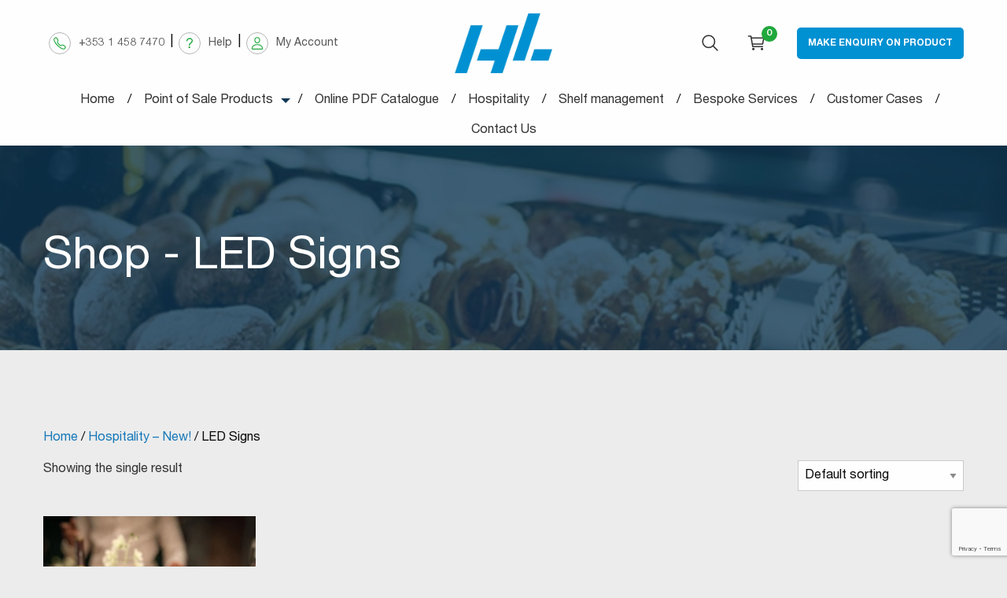

--- FILE ---
content_type: text/html; charset=UTF-8
request_url: https://alliedpointofsale.ie/product-category/hospitality/led-signs/
body_size: 28363
content:

<!doctype html>
<!--[if lt IE 9]><html class="no-js no-svg ie lt-ie9 lt-ie8 lt-ie7" lang="en-GB"> <![endif]-->
<!--[if IE 9]><html class="no-js no-svg ie ie9 lt-ie9 lt-ie8" lang="en-GB"> <![endif]-->
<!--[if gt IE 9]><!--><html class="no-js no-svg" lang="en-GB"> <!--<![endif]-->
<head>
    <meta charset="UTF-8" />
    <title>
              LED Signs Archives - HL Display Ireland
          </title>
    <meta name="description" content="The better shopping experience">
    <link rel="stylesheet" href="https://alliedpointofsale.ie/wp-content/themes/graphedia-timber/style.css" type="text/css" media="screen" />
    <meta http-equiv="Content-Type" content="text/html; charset=UTF-8" />
    <meta http-equiv="X-UA-Compatible" content="IE=edge">
    <meta name="viewport" content="width=device-width, initial-scale=1">
    <link rel="author" href="https://alliedpointofsale.ie/wp-content/themes/graphedia-timber/humans.txt" />
    <link rel="pingback" href="https://alliedpointofsale.ie/xmlrpc.php" />
    <link rel="profile" href="http://gmpg.org/xfn/11">

          <!-- PWA -->
      <meta name="theme-color" content="#0091d2">
    
    
    <meta name='robots' content='index, follow, max-image-preview:large, max-snippet:-1, max-video-preview:-1' />
	<style>img:is([sizes="auto" i], [sizes^="auto," i]) { contain-intrinsic-size: 3000px 1500px }</style>
	
	<!-- This site is optimized with the Yoast SEO plugin v26.6 - https://yoast.com/wordpress/plugins/seo/ -->
	<title>LED Signs Archives - HL Display Ireland</title>
	<link rel="canonical" href="https://alliedpointofsale.ie/product-category/hospitality/led-signs/" />
	<meta property="og:locale" content="en_GB" />
	<meta property="og:type" content="article" />
	<meta property="og:title" content="LED Signs Archives - HL Display Ireland" />
	<meta property="og:url" content="https://alliedpointofsale.ie/product-category/hospitality/led-signs/" />
	<meta property="og:site_name" content="HL Display Ireland" />
	<meta name="twitter:card" content="summary_large_image" />
	<script type="application/ld+json" class="yoast-schema-graph">{"@context":"https://schema.org","@graph":[{"@type":"CollectionPage","@id":"https://alliedpointofsale.ie/product-category/hospitality/led-signs/","url":"https://alliedpointofsale.ie/product-category/hospitality/led-signs/","name":"LED Signs Archives - HL Display Ireland","isPartOf":{"@id":"https://alliedpointofsale.ie/#website"},"primaryImageOfPage":{"@id":"https://alliedpointofsale.ie/product-category/hospitality/led-signs/#primaryimage"},"image":{"@id":"https://alliedpointofsale.ie/product-category/hospitality/led-signs/#primaryimage"},"thumbnailUrl":"https://alliedpointofsale.ie/wp-content/uploads/2023/09/Secuirit-Table-lamps-.png","breadcrumb":{"@id":"https://alliedpointofsale.ie/product-category/hospitality/led-signs/#breadcrumb"},"inLanguage":"en-GB"},{"@type":"ImageObject","inLanguage":"en-GB","@id":"https://alliedpointofsale.ie/product-category/hospitality/led-signs/#primaryimage","url":"https://alliedpointofsale.ie/wp-content/uploads/2023/09/Secuirit-Table-lamps-.png","contentUrl":"https://alliedpointofsale.ie/wp-content/uploads/2023/09/Secuirit-Table-lamps-.png","width":1080,"height":1080},{"@type":"BreadcrumbList","@id":"https://alliedpointofsale.ie/product-category/hospitality/led-signs/#breadcrumb","itemListElement":[{"@type":"ListItem","position":1,"name":"Home","item":"https://alliedpointofsale.ie/"},{"@type":"ListItem","position":2,"name":"Hospitality – New!","item":"https://alliedpointofsale.ie/product-category/hospitality/"},{"@type":"ListItem","position":3,"name":"LED Signs"}]},{"@type":"WebSite","@id":"https://alliedpointofsale.ie/#website","url":"https://alliedpointofsale.ie/","name":"HL Ireland & Allied Point of Sale","description":"The better shopping experience","publisher":{"@id":"https://alliedpointofsale.ie/#organization"},"potentialAction":[{"@type":"SearchAction","target":{"@type":"EntryPoint","urlTemplate":"https://alliedpointofsale.ie/?s={search_term_string}"},"query-input":{"@type":"PropertyValueSpecification","valueRequired":true,"valueName":"search_term_string"}}],"inLanguage":"en-GB"},{"@type":"Organization","@id":"https://alliedpointofsale.ie/#organization","name":"HL Ireland & Allied Point of Sale","url":"https://alliedpointofsale.ie/","logo":{"@type":"ImageObject","inLanguage":"en-GB","@id":"https://alliedpointofsale.ie/#/schema/logo/image/","url":"https://alliedpointofsale.ie/wp-content/uploads/2024/07/HL_ALLIED_Blue_3_Short_2023_FINAL.png","contentUrl":"https://alliedpointofsale.ie/wp-content/uploads/2024/07/HL_ALLIED_Blue_3_Short_2023_FINAL.png","width":614,"height":185,"caption":"HL Ireland & Allied Point of Sale"},"image":{"@id":"https://alliedpointofsale.ie/#/schema/logo/image/"}}]}</script>
	<!-- / Yoast SEO plugin. -->


<link rel='dns-prefetch' href='//unpkg.com' />
<link rel='dns-prefetch' href='//capi-automation.s3.us-east-2.amazonaws.com' />
<link rel="alternate" type="application/rss+xml" title="HL Display Ireland &raquo; Feed" href="https://alliedpointofsale.ie/feed/" />
<link rel="alternate" type="application/rss+xml" title="HL Display Ireland &raquo; Comments Feed" href="https://alliedpointofsale.ie/comments/feed/" />
<link rel="alternate" type="application/rss+xml" title="HL Display Ireland &raquo; LED Signs Category Feed" href="https://alliedpointofsale.ie/product-category/hospitality/led-signs/feed/" />
<link rel='stylesheet' id='wp-block-library-css' href='https://alliedpointofsale.ie/wp-includes/css/dist/block-library/style.min.css?ver=6.8.3' type='text/css' media='all' />
<style id='classic-theme-styles-inline-css' type='text/css'>
/*! This file is auto-generated */
.wp-block-button__link{color:#fff;background-color:#32373c;border-radius:9999px;box-shadow:none;text-decoration:none;padding:calc(.667em + 2px) calc(1.333em + 2px);font-size:1.125em}.wp-block-file__button{background:#32373c;color:#fff;text-decoration:none}
</style>
<style id='global-styles-inline-css' type='text/css'>
:root{--wp--preset--aspect-ratio--square: 1;--wp--preset--aspect-ratio--4-3: 4/3;--wp--preset--aspect-ratio--3-4: 3/4;--wp--preset--aspect-ratio--3-2: 3/2;--wp--preset--aspect-ratio--2-3: 2/3;--wp--preset--aspect-ratio--16-9: 16/9;--wp--preset--aspect-ratio--9-16: 9/16;--wp--preset--color--black: #000000;--wp--preset--color--cyan-bluish-gray: #abb8c3;--wp--preset--color--white: #ffffff;--wp--preset--color--pale-pink: #f78da7;--wp--preset--color--vivid-red: #cf2e2e;--wp--preset--color--luminous-vivid-orange: #ff6900;--wp--preset--color--luminous-vivid-amber: #fcb900;--wp--preset--color--light-green-cyan: #7bdcb5;--wp--preset--color--vivid-green-cyan: #00d084;--wp--preset--color--pale-cyan-blue: #8ed1fc;--wp--preset--color--vivid-cyan-blue: #0693e3;--wp--preset--color--vivid-purple: #9b51e0;--wp--preset--gradient--vivid-cyan-blue-to-vivid-purple: linear-gradient(135deg,rgba(6,147,227,1) 0%,rgb(155,81,224) 100%);--wp--preset--gradient--light-green-cyan-to-vivid-green-cyan: linear-gradient(135deg,rgb(122,220,180) 0%,rgb(0,208,130) 100%);--wp--preset--gradient--luminous-vivid-amber-to-luminous-vivid-orange: linear-gradient(135deg,rgba(252,185,0,1) 0%,rgba(255,105,0,1) 100%);--wp--preset--gradient--luminous-vivid-orange-to-vivid-red: linear-gradient(135deg,rgba(255,105,0,1) 0%,rgb(207,46,46) 100%);--wp--preset--gradient--very-light-gray-to-cyan-bluish-gray: linear-gradient(135deg,rgb(238,238,238) 0%,rgb(169,184,195) 100%);--wp--preset--gradient--cool-to-warm-spectrum: linear-gradient(135deg,rgb(74,234,220) 0%,rgb(151,120,209) 20%,rgb(207,42,186) 40%,rgb(238,44,130) 60%,rgb(251,105,98) 80%,rgb(254,248,76) 100%);--wp--preset--gradient--blush-light-purple: linear-gradient(135deg,rgb(255,206,236) 0%,rgb(152,150,240) 100%);--wp--preset--gradient--blush-bordeaux: linear-gradient(135deg,rgb(254,205,165) 0%,rgb(254,45,45) 50%,rgb(107,0,62) 100%);--wp--preset--gradient--luminous-dusk: linear-gradient(135deg,rgb(255,203,112) 0%,rgb(199,81,192) 50%,rgb(65,88,208) 100%);--wp--preset--gradient--pale-ocean: linear-gradient(135deg,rgb(255,245,203) 0%,rgb(182,227,212) 50%,rgb(51,167,181) 100%);--wp--preset--gradient--electric-grass: linear-gradient(135deg,rgb(202,248,128) 0%,rgb(113,206,126) 100%);--wp--preset--gradient--midnight: linear-gradient(135deg,rgb(2,3,129) 0%,rgb(40,116,252) 100%);--wp--preset--font-size--small: 13px;--wp--preset--font-size--medium: 20px;--wp--preset--font-size--large: 36px;--wp--preset--font-size--x-large: 42px;--wp--preset--spacing--20: 0.44rem;--wp--preset--spacing--30: 0.67rem;--wp--preset--spacing--40: 1rem;--wp--preset--spacing--50: 1.5rem;--wp--preset--spacing--60: 2.25rem;--wp--preset--spacing--70: 3.38rem;--wp--preset--spacing--80: 5.06rem;--wp--preset--shadow--natural: 6px 6px 9px rgba(0, 0, 0, 0.2);--wp--preset--shadow--deep: 12px 12px 50px rgba(0, 0, 0, 0.4);--wp--preset--shadow--sharp: 6px 6px 0px rgba(0, 0, 0, 0.2);--wp--preset--shadow--outlined: 6px 6px 0px -3px rgba(255, 255, 255, 1), 6px 6px rgba(0, 0, 0, 1);--wp--preset--shadow--crisp: 6px 6px 0px rgba(0, 0, 0, 1);}:where(.is-layout-flex){gap: 0.5em;}:where(.is-layout-grid){gap: 0.5em;}body .is-layout-flex{display: flex;}.is-layout-flex{flex-wrap: wrap;align-items: center;}.is-layout-flex > :is(*, div){margin: 0;}body .is-layout-grid{display: grid;}.is-layout-grid > :is(*, div){margin: 0;}:where(.wp-block-columns.is-layout-flex){gap: 2em;}:where(.wp-block-columns.is-layout-grid){gap: 2em;}:where(.wp-block-post-template.is-layout-flex){gap: 1.25em;}:where(.wp-block-post-template.is-layout-grid){gap: 1.25em;}.has-black-color{color: var(--wp--preset--color--black) !important;}.has-cyan-bluish-gray-color{color: var(--wp--preset--color--cyan-bluish-gray) !important;}.has-white-color{color: var(--wp--preset--color--white) !important;}.has-pale-pink-color{color: var(--wp--preset--color--pale-pink) !important;}.has-vivid-red-color{color: var(--wp--preset--color--vivid-red) !important;}.has-luminous-vivid-orange-color{color: var(--wp--preset--color--luminous-vivid-orange) !important;}.has-luminous-vivid-amber-color{color: var(--wp--preset--color--luminous-vivid-amber) !important;}.has-light-green-cyan-color{color: var(--wp--preset--color--light-green-cyan) !important;}.has-vivid-green-cyan-color{color: var(--wp--preset--color--vivid-green-cyan) !important;}.has-pale-cyan-blue-color{color: var(--wp--preset--color--pale-cyan-blue) !important;}.has-vivid-cyan-blue-color{color: var(--wp--preset--color--vivid-cyan-blue) !important;}.has-vivid-purple-color{color: var(--wp--preset--color--vivid-purple) !important;}.has-black-background-color{background-color: var(--wp--preset--color--black) !important;}.has-cyan-bluish-gray-background-color{background-color: var(--wp--preset--color--cyan-bluish-gray) !important;}.has-white-background-color{background-color: var(--wp--preset--color--white) !important;}.has-pale-pink-background-color{background-color: var(--wp--preset--color--pale-pink) !important;}.has-vivid-red-background-color{background-color: var(--wp--preset--color--vivid-red) !important;}.has-luminous-vivid-orange-background-color{background-color: var(--wp--preset--color--luminous-vivid-orange) !important;}.has-luminous-vivid-amber-background-color{background-color: var(--wp--preset--color--luminous-vivid-amber) !important;}.has-light-green-cyan-background-color{background-color: var(--wp--preset--color--light-green-cyan) !important;}.has-vivid-green-cyan-background-color{background-color: var(--wp--preset--color--vivid-green-cyan) !important;}.has-pale-cyan-blue-background-color{background-color: var(--wp--preset--color--pale-cyan-blue) !important;}.has-vivid-cyan-blue-background-color{background-color: var(--wp--preset--color--vivid-cyan-blue) !important;}.has-vivid-purple-background-color{background-color: var(--wp--preset--color--vivid-purple) !important;}.has-black-border-color{border-color: var(--wp--preset--color--black) !important;}.has-cyan-bluish-gray-border-color{border-color: var(--wp--preset--color--cyan-bluish-gray) !important;}.has-white-border-color{border-color: var(--wp--preset--color--white) !important;}.has-pale-pink-border-color{border-color: var(--wp--preset--color--pale-pink) !important;}.has-vivid-red-border-color{border-color: var(--wp--preset--color--vivid-red) !important;}.has-luminous-vivid-orange-border-color{border-color: var(--wp--preset--color--luminous-vivid-orange) !important;}.has-luminous-vivid-amber-border-color{border-color: var(--wp--preset--color--luminous-vivid-amber) !important;}.has-light-green-cyan-border-color{border-color: var(--wp--preset--color--light-green-cyan) !important;}.has-vivid-green-cyan-border-color{border-color: var(--wp--preset--color--vivid-green-cyan) !important;}.has-pale-cyan-blue-border-color{border-color: var(--wp--preset--color--pale-cyan-blue) !important;}.has-vivid-cyan-blue-border-color{border-color: var(--wp--preset--color--vivid-cyan-blue) !important;}.has-vivid-purple-border-color{border-color: var(--wp--preset--color--vivid-purple) !important;}.has-vivid-cyan-blue-to-vivid-purple-gradient-background{background: var(--wp--preset--gradient--vivid-cyan-blue-to-vivid-purple) !important;}.has-light-green-cyan-to-vivid-green-cyan-gradient-background{background: var(--wp--preset--gradient--light-green-cyan-to-vivid-green-cyan) !important;}.has-luminous-vivid-amber-to-luminous-vivid-orange-gradient-background{background: var(--wp--preset--gradient--luminous-vivid-amber-to-luminous-vivid-orange) !important;}.has-luminous-vivid-orange-to-vivid-red-gradient-background{background: var(--wp--preset--gradient--luminous-vivid-orange-to-vivid-red) !important;}.has-very-light-gray-to-cyan-bluish-gray-gradient-background{background: var(--wp--preset--gradient--very-light-gray-to-cyan-bluish-gray) !important;}.has-cool-to-warm-spectrum-gradient-background{background: var(--wp--preset--gradient--cool-to-warm-spectrum) !important;}.has-blush-light-purple-gradient-background{background: var(--wp--preset--gradient--blush-light-purple) !important;}.has-blush-bordeaux-gradient-background{background: var(--wp--preset--gradient--blush-bordeaux) !important;}.has-luminous-dusk-gradient-background{background: var(--wp--preset--gradient--luminous-dusk) !important;}.has-pale-ocean-gradient-background{background: var(--wp--preset--gradient--pale-ocean) !important;}.has-electric-grass-gradient-background{background: var(--wp--preset--gradient--electric-grass) !important;}.has-midnight-gradient-background{background: var(--wp--preset--gradient--midnight) !important;}.has-small-font-size{font-size: var(--wp--preset--font-size--small) !important;}.has-medium-font-size{font-size: var(--wp--preset--font-size--medium) !important;}.has-large-font-size{font-size: var(--wp--preset--font-size--large) !important;}.has-x-large-font-size{font-size: var(--wp--preset--font-size--x-large) !important;}
:where(.wp-block-post-template.is-layout-flex){gap: 1.25em;}:where(.wp-block-post-template.is-layout-grid){gap: 1.25em;}
:where(.wp-block-columns.is-layout-flex){gap: 2em;}:where(.wp-block-columns.is-layout-grid){gap: 2em;}
:root :where(.wp-block-pullquote){font-size: 1.5em;line-height: 1.6;}
</style>
<link rel='stylesheet' id='contact-form-7-css' href='https://alliedpointofsale.ie/wp-content/plugins/contact-form-7/includes/css/styles.css?ver=6.1.4' type='text/css' media='all' />
<link rel='stylesheet' id='woocommerce-layout-css' href='https://alliedpointofsale.ie/wp-content/plugins/woocommerce/assets/css/woocommerce-layout.css?ver=10.3.5' type='text/css' media='all' />
<link rel='stylesheet' id='woocommerce-smallscreen-css' href='https://alliedpointofsale.ie/wp-content/plugins/woocommerce/assets/css/woocommerce-smallscreen.css?ver=10.3.5' type='text/css' media='only screen and (max-width: 768px)' />
<link rel='stylesheet' id='woocommerce-general-css' href='https://alliedpointofsale.ie/wp-content/plugins/woocommerce/assets/css/woocommerce.css?ver=10.3.5' type='text/css' media='all' />
<style id='woocommerce-inline-inline-css' type='text/css'>
.woocommerce form .form-row .required { visibility: visible; }
</style>
<link rel='stylesheet' id='aws-style-css' href='https://alliedpointofsale.ie/wp-content/plugins/advanced-woo-search/assets/css/common.min.css?ver=3.48' type='text/css' media='all' />
<link rel='stylesheet' id='cmplz-general-css' href='https://alliedpointofsale.ie/wp-content/plugins/complianz-gdpr-premium/assets/css/cookieblocker.min.css?ver=1762448712' type='text/css' media='all' />
<link rel='stylesheet' id='brands-styles-css' href='https://alliedpointofsale.ie/wp-content/plugins/woocommerce/assets/css/brands.css?ver=10.3.5' type='text/css' media='all' />
<link rel='stylesheet' id='main-css' href='https://alliedpointofsale.ie/wp-content/themes/graphedia-timber/assets/css/main.css?ver=1.0.0' type='text/css' media='all' />
<link rel='stylesheet' id='custom-css' href='https://alliedpointofsale.ie/wp-content/themes/graphedia-timber/assets/css/custom.css?ver=1.0.0' type='text/css' media='all' />
<script type="text/javascript" src="https://alliedpointofsale.ie/wp-includes/js/jquery/jquery.min.js?ver=3.7.1" id="jquery-core-js"></script>
<script type="text/javascript" src="https://alliedpointofsale.ie/wp-includes/js/jquery/jquery-migrate.min.js?ver=3.4.1" id="jquery-migrate-js"></script>
<script type="text/javascript" src="https://alliedpointofsale.ie/wp-content/plugins/woocommerce/assets/js/jquery-blockui/jquery.blockUI.min.js?ver=2.7.0-wc.10.3.5" id="wc-jquery-blockui-js" defer="defer" data-wp-strategy="defer"></script>
<script type="text/javascript" id="wc-add-to-cart-js-extra">
/* <![CDATA[ */
var wc_add_to_cart_params = {"ajax_url":"\/wp-admin\/admin-ajax.php","wc_ajax_url":"\/?wc-ajax=%%endpoint%%","i18n_view_cart":"View basket","cart_url":"https:\/\/alliedpointofsale.ie\/basket\/","is_cart":"","cart_redirect_after_add":"no"};
/* ]]> */
</script>
<script type="text/javascript" src="https://alliedpointofsale.ie/wp-content/plugins/woocommerce/assets/js/frontend/add-to-cart.min.js?ver=10.3.5" id="wc-add-to-cart-js" defer="defer" data-wp-strategy="defer"></script>
<script type="text/javascript" src="https://alliedpointofsale.ie/wp-content/plugins/woocommerce/assets/js/js-cookie/js.cookie.min.js?ver=2.1.4-wc.10.3.5" id="wc-js-cookie-js" defer="defer" data-wp-strategy="defer"></script>
<script type="text/javascript" id="woocommerce-js-extra">
/* <![CDATA[ */
var woocommerce_params = {"ajax_url":"\/wp-admin\/admin-ajax.php","wc_ajax_url":"\/?wc-ajax=%%endpoint%%","i18n_password_show":"Show password","i18n_password_hide":"Hide password"};
/* ]]> */
</script>
<script type="text/javascript" src="https://alliedpointofsale.ie/wp-content/plugins/woocommerce/assets/js/frontend/woocommerce.min.js?ver=10.3.5" id="woocommerce-js" defer="defer" data-wp-strategy="defer"></script>
<script src="https://alliedpointofsale.ie/wp-content/themes/graphedia-timber/assets/js/manifest.js?ver=1.0.0" defer="defer" type="text/javascript"></script>
<script src="https://alliedpointofsale.ie/wp-content/themes/graphedia-timber/assets/js/vendor.js?ver=1.0.0" defer="defer" type="text/javascript"></script>
<link rel="https://api.w.org/" href="https://alliedpointofsale.ie/wp-json/" /><link rel="alternate" title="JSON" type="application/json" href="https://alliedpointofsale.ie/wp-json/wp/v2/product_cat/1147" />			<style>.cmplz-hidden {
					display: none !important;
				}</style>	<noscript><style>.woocommerce-product-gallery{ opacity: 1 !important; }</style></noscript>
				<script  type="text/javascript">
				!function(f,b,e,v,n,t,s){if(f.fbq)return;n=f.fbq=function(){n.callMethod?
					n.callMethod.apply(n,arguments):n.queue.push(arguments)};if(!f._fbq)f._fbq=n;
					n.push=n;n.loaded=!0;n.version='2.0';n.queue=[];t=b.createElement(e);t.async=!0;
					t.src=v;s=b.getElementsByTagName(e)[0];s.parentNode.insertBefore(t,s)}(window,
					document,'script','https://connect.facebook.net/en_US/fbevents.js');
			</script>
			<!-- WooCommerce Facebook Integration Begin -->
			<script  type="text/javascript">

				fbq('init', '1386954221672005', {}, {
    "agent": "woocommerce_0-10.3.5-3.5.15"
});

				document.addEventListener( 'DOMContentLoaded', function() {
					// Insert placeholder for events injected when a product is added to the cart through AJAX.
					document.body.insertAdjacentHTML( 'beforeend', '<div class=\"wc-facebook-pixel-event-placeholder\"></div>' );
				}, false );

			</script>
			<!-- WooCommerce Facebook Integration End -->
			<script>(()=>{var o=[],i={};["on","off","toggle","show"].forEach((l=>{i[l]=function(){o.push([l,arguments])}})),window.Boxzilla=i,window.boxzilla_queue=o})();</script><link rel="icon" href="https://alliedpointofsale.ie/wp-content/uploads/2025/05/cropped-HL_Logotype_280x280-32x32.jpg" sizes="32x32" />
<link rel="icon" href="https://alliedpointofsale.ie/wp-content/uploads/2025/05/cropped-HL_Logotype_280x280-192x192.jpg" sizes="192x192" />
<link rel="apple-touch-icon" href="https://alliedpointofsale.ie/wp-content/uploads/2025/05/cropped-HL_Logotype_280x280-180x180.jpg" />
<meta name="msapplication-TileImage" content="https://alliedpointofsale.ie/wp-content/uploads/2025/05/cropped-HL_Logotype_280x280-270x270.jpg" />
		<style type="text/css" id="wp-custom-css">
			.meta .weight { display:none !important; }

.woocommerce-product-attributes-item.woocommerce-product-attributes-item--weight {
		display: none !important;
}

.product_dimensions {
    display: none !important;
}		</style>
		
			</head>

	<body class="archive tax-product_cat term-led-signs term-1147 wp-theme-graphedia-timber theme-graphedia-timber woocommerce woocommerce-page woocommerce-no-js" data-template="base.twig">
		<a class="skip-link screen-reader-text" href="#content">Skip to content</a>

    
    <div class="off-canvas-wrapper">

      <div class="off-canvas off-canvas--primary position-right is-closed" id="offCanvas" data-off-canvas="data-off-canvas">

  <div class="off-canvas-header">
    
    <!-- Close button -->
    <button class="close-button" aria-label="Close menu" type="button" data-close>
      <span aria-hidden="true"></span>
      Close Menu
      <ion-icon name="close-circle"></ion-icon>
    </button>
  </div>

  <div class="off-canvas-content">
    <nav>
      <ul class="vertical menu drilldown off-canvas-menu off-canvas-mobile-menu" data-drilldown data-auto-height="true" data-animate-height="true" data-scroll-top="true" data-parent-link="true">
        <li>
          <a href="https://alliedpointofsale.ie/">Home</a>
        </li>
		<li>
          <a href="/product-category/black-friday/">Black Friday</a>
        </li>
        <li>
          <a href="https://alliedpointofsale.ie/shop" data-toggle="pos-products">Point of Sale Products</a>
          <ul class="menu">
                
          <li>
                <a href="https://alliedpointofsale.ie/product-category/artisan-display/" class="megamenu-title-link">Artisan Display</a>

                      <li>
          <li>
                <a href="https://alliedpointofsale.ie/product-category/chalkboards/" class="megamenu-title-link">Chalkboards</a>

                      <li>
          <li>
                <a href="https://alliedpointofsale.ie/product-category/covid-19/" class="megamenu-title-link">Covid 19</a>

                      <li>
          <li>
                <a href="https://alliedpointofsale.ie/product-category/cross-bars-merchandising-hooks/" class="megamenu-title-link">Cross Bars &amp; Merchandising Hooks</a>

                      <li>
          <li>
                <a href="https://alliedpointofsale.ie/product-category/data-strips-shelf-edge/" class="megamenu-title-link">Data Strips &amp; Shelf Edge</a>

                      <li>
          <li>
                <a href="https://alliedpointofsale.ie/product-category/deli-pricing-deli-display/" class="megamenu-title-link">Deli Pricing &amp; Deli Display</a>

                      <li>
          <li>
                <a href="https://alliedpointofsale.ie/product-category/display-props/" class="megamenu-title-link">Display Props</a>

                      <li>
          <li>
                <a href="https://alliedpointofsale.ie/product-category/end-display-aisle-signage/" class="megamenu-title-link">End Display &amp; Aisle Signage</a>

                      <li>
          <li>
                <a href="https://alliedpointofsale.ie/product-category/feature-displays/" class="megamenu-title-link">Feature Displays</a>

                      <li>
          <li>
                <a href="https://alliedpointofsale.ie/product-category/food-presentation/" class="megamenu-title-link">Food Presentation</a>

                      <li>
          <li>
                <a href="https://alliedpointofsale.ie/product-category/hospitality/" class="megamenu-title-link">Hospitality – New!</a>

                      <li>
          <li>
                <a href="https://alliedpointofsale.ie/product-category/menu-or-literature-holder/" class="megamenu-title-link">Menu or Literature Holder</a>

                      <li>
          <li>
                <a href="https://alliedpointofsale.ie/product-category/newspaper-magazine/" class="megamenu-title-link">Newspaper &amp; Magazine</a>

                      <li>
          <li>
                <a href="https://alliedpointofsale.ie/product-category/off-licence-displays-props/" class="megamenu-title-link">Off-licence Displays &amp; Props</a>

                      <li>
          <li>
                <a href="https://alliedpointofsale.ie/product-category/other-displays-accessories/" class="megamenu-title-link">Other displays and accessories</a>

                      <li>
          <li>
                <a href="https://alliedpointofsale.ie/product-category/queue-management-systems/" class="megamenu-title-link">Queue Management Systems</a>

                      <li>
          <li>
                <a href="https://alliedpointofsale.ie/product-category/shelf-edge-promotion/" class="megamenu-title-link">Shelf Edge Promotion</a>

                      <li>
          <li>
                <a href="https://alliedpointofsale.ie/product-category/shelf-management-solutions/" class="megamenu-title-link">Shelf management solutions</a>

                      <li>
          <li>
                <a href="https://alliedpointofsale.ie/product-category/shopping-baskets/" class="megamenu-title-link">Shopping Baskets</a>

                      <li>
          <li>
                <a href="https://alliedpointofsale.ie/product-category/signage-solutions/" class="megamenu-title-link">Signage Solutions</a>

                      <li>
          <li>
                <a href="https://alliedpointofsale.ie/product-category/the-vintage-look/" class="megamenu-title-link">The Vintage Look</a>

                      <li>
          <li>
                <a href="https://alliedpointofsale.ie/product-category/wood-barrel-crate-display/" class="megamenu-title-link">Wood Barrel &amp; Crate Display</a>

                      <li>
          <li>
                <a href="https://alliedpointofsale.ie/product-category/wood-barrel-displays/" class="megamenu-title-link">Wood Barrel Displays</a>

                      <li>
    
      
    
                </ul>
        </li>

                  <li>
            <a href="https://alliedpointofsale.ie/?attachment_id=31275" target="_blank" rel="noopener">Online PDF Catalogue</a>
          </li>
        
                  
            
          <li class="nav-node nav-node-level-0  menu-item menu-item-type-post_type menu-item-object-page menu-item-44029   nav-node-index-">

      <a href="https://alliedpointofsale.ie/shelf-management/" class="nav-link" data-origin-url="https://alliedpointofsale.ie/shelf-management/">
    Shelf management
  </a>


      </li>

          <li class="nav-node nav-node-level-0  menu-item menu-item-type-post_type menu-item-object-page menu-item-1128   nav-node-index-">

      <a href="https://alliedpointofsale.ie/bespoke-manufacturing/" class="nav-link" data-origin-url="https://alliedpointofsale.ie/bespoke-manufacturing/">
    Bespoke Services
  </a>


      </li>

  
        
                  
            
          <li class="nav-node nav-node-level-0  menu-item menu-item-type-post_type menu-item-object-page menu-item-1134   nav-node-index-">

      <a href="https://alliedpointofsale.ie/about-us/" class="nav-link" data-origin-url="https://alliedpointofsale.ie/about-us/">
    About us
  </a>


      </li>

          <li class="nav-node nav-node-level-0  menu-item menu-item-type-custom menu-item-object-custom menu-item-29390   nav-node-index-">

      <a href="https://alliedpointofsale.ie/testimonials" class="nav-link" data-origin-url="https://alliedpointofsale.ie/testimonials">
    Customer Cases
  </a>


      </li>

          <li class="nav-node nav-node-level-0  menu-item menu-item-type-post_type menu-item-object-page menu-item-1135   nav-node-index-">

      <a href="https://alliedpointofsale.ie/about-us/environmental-policy/" class="nav-link" data-origin-url="https://alliedpointofsale.ie/about-us/environmental-policy/">
    Environmental policy
  </a>


      </li>

  
        
                  <li>
            <a href="https://alliedpointofsale.ie/contact-us">Contact Us</a>
          </li>
        
                  
            
          <li class="nav-node nav-node-level-0  menu-item menu-item-type-post_type menu-item-object-page menu-item-2714   nav-node-index-">

      <a href="https://alliedpointofsale.ie/?page_id=2712" class="nav-link" data-origin-url="https://alliedpointofsale.ie/?page_id=2712">
    Wishlist
  </a>


      </li>

  
              </ul>
    </nav>

          <ul class="menu icon-links show-for-small hide-for-large">
                  <li class="hide-for-small show-for-medium">
            <a href="tel:0035314587470" class="site-header-contact-link">
              <ion-icon name="call-outline"></ion-icon>
              <span class="site-header-contact-span">+353 1 458 7470</span>
            </a>
          </li>
        
                  <li class="hide-for-small show-for-medium">
            <a href="tel:salesireland@hl-display.com" class="site-header-contact-link">
              <ion-icon name="call-outline"></ion-icon>
              <span class="site-header-contact-span">salesireland@hl-display.com</span>
            </a>
          </li>
        
        <li class="hide-for-small show-for-medium">
          <a href="https://alliedpointofsale.ie/contact-us" class="site-header-contact-link">
            <ion-icon name="help-outline"></ion-icon>
            <span class="site-header-contact-span">Help</span>
          </a>
        </li>
      </ul>
    
          <ul class="menu social-links">
                  <li>
            <a href="https://www.facebook.com/posallied/" target="_blank" rel="noopener">
              <ion-icon name="logo-facebook"></ion-icon>
              <span class="show-for-sr">facebook Social Media Link</span>
            </a>
          </li>
                  <li>
            <a href="https://www.instagram.com/posallied" target="_blank" rel="noopener">
              <ion-icon name="logo-instagram"></ion-icon>
              <span class="show-for-sr">instagram Social Media Link</span>
            </a>
          </li>
                  <li>
            <a href="https://ie.linkedin.com/organization-guest/company/alliedpos" target="_blank" rel="noopener">
              <ion-icon name="logo-linkedin"></ion-icon>
              <span class="show-for-sr">linkedin Social Media Link</span>
            </a>
          </li>
              </ul>
    
  </div>
</div>
      <div class="off-canvas position-top is-closed off-canvas--search" id="offCanvasSearch" data-off-canvas="data-off-canvas" data-transition="overlap">

  <button class="close-button" aria-label="Close menu" type="button" data-close>
    <span aria-hidden="true"></span>
    <ion-icon name="close-circle"></ion-icon>
  </button>

  <div class="off-canvas-content">
    <div class="grid-container">
      <div class="grid-x grid-margin-x">
        <div class="cell small-12 medium-8 medium-offset-2">
          
                    <div class="aws-container" data-url="/?wc-ajax=aws_action" data-siteurl="https://alliedpointofsale.ie" data-lang="" data-show-loader="true" data-show-more="true" data-show-page="true" data-ajax-search="true" data-show-clear="true" data-mobile-screen="false" data-use-analytics="false" data-min-chars="1" data-buttons-order="1" data-timeout="300" data-is-mobile="false" data-page-id="1147" data-tax="product_cat" ><form class="aws-search-form" action="https://alliedpointofsale.ie/" method="get" role="search" ><div class="aws-wrapper"><label class="aws-search-label" for="69698efd4e696">Search</label><input type="search" name="s" id="69698efd4e696" value="" class="aws-search-field" placeholder="Search" autocomplete="off" /><input type="hidden" name="post_type" value="product"><input type="hidden" name="type_aws" value="true"><div class="aws-search-clear"><span>×</span></div><div class="aws-loader"></div></div></form></div>

                            </div>
      </div>
    </div>
  </div>
</div>

      <div class="off-canvas-content" data-off-canvas-content>

    		<header class="c-site-header headroom--top " id="fixed-site-header">

  
  
  
      
  <div class="c-site-header-top">
    <div class="grid-container">
      <div class="c-site-header-top-inner">
        <div class="c-site-header-top-left">
          <ul class="menu">
                          <li class="hide-for-small show-for-medium">
                <a href="tel:0035314587470" class="site-header-contact-link">
                  <ion-icon name="call-outline"></ion-icon>
                  <span class="site-header-contact-span">+353 1 458 7470</span>
                </a>
              </li>
            
            <li class="hide-for-small show-for-medium">
              <a href="https://alliedpointofsale.ie/contact-us" class="site-header-contact-link">
                <ion-icon name="help-outline"></ion-icon>
                <span class="site-header-contact-span">Help</span>
              </a>
            </li>

            <li class="hide-for-small show-for-medium">
              <a href="https://alliedpointofsale.ie/my-account" class="site-header-contact-link">
                <ion-icon name="person-outline"></ion-icon>
                <span class="site-header-contact-span">My Account</span>
              </a>
            </li>
          </ul>
        </div>

        <a href="https://alliedpointofsale.ie/" class="c-site-header__logo">
                                  <img src="https://alliedpointofsale.ie/wp-content/uploads/2025/05/HL_Logotype_100_RGB_Blue.png" alt="HL Display Ireland Logo" />
                  </a>

        <div class="c-site-header-top-right">
          <button type="button" class="e-button e-button--header-icon" data-toggle="offCanvasSearch">
            <ion-icon name="search-outline"></ion-icon>
            <span class="show-for-sr">Open Search</span>
          </button>

          
          <a href="https://alliedpointofsale.ie/basket/" class="e-button e-button--header-icon e-button--header-icon-cart">
            <ion-icon name="cart-outline"></ion-icon>
            <span class="show-for-sr">Cart</span>
            <span class="badge badge--cart">
              0
            </span>
          </a>

          <button type="button" class="e-button e-button--header-icon c-site-header-navicon" data-toggle="offCanvas">
            <ion-icon name="menu-outline"></ion-icon>
            <span class="show-for-sr">Open Menu</span>
          </button>

          <a href="https://alliedpointofsale.ie/contact-us" class="e-button e-button--rounded e-button--header site-header-hide-pinned hide-for-small show-for-large">
            Make Enquiry on Product
          </a>
        </div>
      </div>
    </div>
  </div>

  <div class="c-site-header-main">
    <div class="grid-container">
      <div class="c-site-header-menu hide-for-small show-for-large">
        <nav>
          <ul class="dropdown menu" data-dropdown-menu>
            <li>
              <a href="https://alliedpointofsale.ie/">Home</a>
            </li>
			
            <li class="has-megamenu">
              <a href="https://alliedpointofsale.ie/shop" data-toggle="pos-products">Point of Sale Products</a>
            </li>

                          <li>
                <a href="https://alliedpointofsale.ie/?attachment_id=31275" target="_blank" rel="noopener">Online PDF Catalogue</a>
              </li>
            			
			      <li>
              <a href="https://alliedpointofsale.ie/product-category/hospitality/">Hospitality</a>
            </li>

                          
                
          <li class="nav-node nav-node-level-0  menu-item menu-item-type-post_type menu-item-object-page menu-item-44029   nav-node-index-">

      <a href="https://alliedpointofsale.ie/shelf-management/" class="nav-link" data-origin-url="https://alliedpointofsale.ie/shelf-management/">
    Shelf management
  </a>


      </li>

          <li class="nav-node nav-node-level-0  menu-item menu-item-type-post_type menu-item-object-page menu-item-1128   nav-node-index-">

      <a href="https://alliedpointofsale.ie/bespoke-manufacturing/" class="nav-link" data-origin-url="https://alliedpointofsale.ie/bespoke-manufacturing/">
    Bespoke Services
  </a>


      </li>

  
            
            
            
            <li>
              <a href="https://alliedpointofsale.ie/testimonials/">Customer Cases</a>
            </li>

              <li>
                <a href="https://alliedpointofsale.ie/contact-us">Contact Us</a>
              </li>
                      </ul>
        </nav>

                            <div class="dropdown-pane" data-hover="true" data-hover-pane="true" data-position="bottom" data-alignment="right" id="pos-products" data-dropdown="data-dropdown" data-auto-focus="true">

    <div class="megamenu-content">
      <ul class="menu megamenu-inner-menu-simple">
                            
                          <li>
                                <a href="https://alliedpointofsale.ie/product-category/artisan-display/" class="megamenu-title-link">Artisan Display</a>
              </li>
                          <li>
                                <a href="https://alliedpointofsale.ie/product-category/chalkboards/" class="megamenu-title-link">Chalkboards</a>
              </li>
                          <li>
                                <a href="https://alliedpointofsale.ie/product-category/covid-19/" class="megamenu-title-link">Covid 19</a>
              </li>
                          <li>
                                <a href="https://alliedpointofsale.ie/product-category/cross-bars-merchandising-hooks/" class="megamenu-title-link">Cross Bars &amp; Merchandising Hooks</a>
              </li>
                          <li>
                                <a href="https://alliedpointofsale.ie/product-category/data-strips-shelf-edge/" class="megamenu-title-link">Data Strips &amp; Shelf Edge</a>
              </li>
                          <li>
                                <a href="https://alliedpointofsale.ie/product-category/deli-pricing-deli-display/" class="megamenu-title-link">Deli Pricing &amp; Deli Display</a>
              </li>
                          <li>
                                <a href="https://alliedpointofsale.ie/product-category/display-props/" class="megamenu-title-link">Display Props</a>
              </li>
                          <li>
                                <a href="https://alliedpointofsale.ie/product-category/end-display-aisle-signage/" class="megamenu-title-link">End Display &amp; Aisle Signage</a>
              </li>
                          <li>
                                <a href="https://alliedpointofsale.ie/product-category/feature-displays/" class="megamenu-title-link">Feature Displays</a>
              </li>
                          <li>
                                <a href="https://alliedpointofsale.ie/product-category/food-presentation/" class="megamenu-title-link">Food Presentation</a>
              </li>
                          <li>
                                <a href="https://alliedpointofsale.ie/product-category/hospitality/" class="megamenu-title-link">Hospitality – New!</a>
              </li>
                          <li>
                                <a href="https://alliedpointofsale.ie/product-category/menu-or-literature-holder/" class="megamenu-title-link">Menu or Literature Holder</a>
              </li>
                          <li>
                                <a href="https://alliedpointofsale.ie/product-category/newspaper-magazine/" class="megamenu-title-link">Newspaper &amp; Magazine</a>
              </li>
                          <li>
                                <a href="https://alliedpointofsale.ie/product-category/off-licence-displays-props/" class="megamenu-title-link">Off-licence Displays &amp; Props</a>
              </li>
                          <li>
                                <a href="https://alliedpointofsale.ie/product-category/other-displays-accessories/" class="megamenu-title-link">Other displays and accessories</a>
              </li>
                          <li>
                                <a href="https://alliedpointofsale.ie/product-category/queue-management-systems/" class="megamenu-title-link">Queue Management Systems</a>
              </li>
                          <li>
                                <a href="https://alliedpointofsale.ie/product-category/shelf-edge-promotion/" class="megamenu-title-link">Shelf Edge Promotion</a>
              </li>
                          <li>
                                <a href="https://alliedpointofsale.ie/product-category/shelf-management-solutions/" class="megamenu-title-link">Shelf management solutions</a>
              </li>
                          <li>
                                <a href="https://alliedpointofsale.ie/product-category/shopping-baskets/" class="megamenu-title-link">Shopping Baskets</a>
              </li>
                          <li>
                                <a href="https://alliedpointofsale.ie/product-category/signage-solutions/" class="megamenu-title-link">Signage Solutions</a>
              </li>
                          <li>
                                <a href="https://alliedpointofsale.ie/product-category/the-vintage-look/" class="megamenu-title-link">The Vintage Look</a>
              </li>
                          <li>
                                <a href="https://alliedpointofsale.ie/product-category/wood-barrel-crate-display/" class="megamenu-title-link">Wood Barrel &amp; Crate Display</a>
              </li>
                          <li>
                                <a href="https://alliedpointofsale.ie/product-category/wood-barrel-displays/" class="megamenu-title-link">Wood Barrel Displays</a>
              </li>
            
                      
            
                                    </ul>
    </div>

  </div>
              </div>
    </div>
  </div>
</header>

    		<section id="content" role="main" class="content-wrapper">

    			
    			<div class="wrapper ">
    				
      <section class="c-hero c-hero--simple c-hero-gradient-override">

        
<img class=" c-hero__image"
  src="https://alliedpointofsale.ie/wp-content/uploads/2021/01/bakery2.jpg"
  srcset="https://alliedpointofsale.ie/wp-content/uploads/2021/01/bakery2.jpg 600w, https://alliedpointofsale.ie/wp-content/uploads/2021/01/bakery2-64x43.jpg 64w, https://alliedpointofsale.ie/wp-content/uploads/2021/01/bakery2-300x200.jpg 300w"
sizes="(max-width: 600px) 100vw, 600px"

role="presentation"
alt="HL Display Ireland">

<noscript>
  <img src="https://alliedpointofsale.ie/wp-content/uploads/2021/01/bakery2.jpg"
  width="600"
  height="400"
  class="c-hero__image"
    
  role="presentation"
  alt="HL Display Ireland">
</noscript>
  
  <div class="c-hero-content">
    <div class="grid-container">
      <div class="grid-x">
        <div class="cell small-12">
          <div class="c-hero-content-inner">
            <h1 class="c-hero__title">Shop - LED Signs</h1>

            
                      </div>
        </div>
      </div>
    </div>
  </div>
</section>
  
  <div class="e-block ">

          <div class="grid-container">
        <div class="grid-x">
          <div class="cell small-12">
                        <div id="primary" class="content-area"><main id="main" class="site-main" role="main"><nav class="woocommerce-breadcrumb" aria-label="Breadcrumb"><a href="https://alliedpointofsale.ie">Home</a>&nbsp;&#47;&nbsp;<a href="https://alliedpointofsale.ie/product-category/hospitality/">Hospitality – New!</a>&nbsp;&#47;&nbsp;LED Signs</nav>                        </div>

            <div class="before-shop-loop">
              <div class="woocommerce-notices-wrapper"></div><p class="woocommerce-result-count" role="alert" aria-relevant="all" >
	Showing the single result</p>
<form class="woocommerce-ordering" method="get">
		<select
		name="orderby"
		class="orderby"
					aria-label="Shop order"
			>
					<option value="menu_order"  selected='selected'>Default sorting</option>
					<option value="popularity" >Sort by popularity</option>
					<option value="date" >Sort by latest</option>
					<option value="price" >Sort by price: low to high</option>
					<option value="price-desc" >Sort by price: high to low</option>
			</select>
	<input type="hidden" name="paged" value="1" />
	</form>
            </div>
          </div>
        </div>
      </div>
    
    <div class="grid-container">
      <div class="grid-x grid-margin-x grid-margin-y">

                <div class="cell small-12 ">
          <div class="loop">
                                          <div class="grid-x grid-margin-x grid-margin-y small-up-1 medium-up-2 large-up-4" data-equalizer="listing" data-equalize-on="medium" data-equalize-by-row="true">
                                      <div class="cell">
                      <article class="$classes entry o-card o-card--product post-20477 product type-product status-publish has-post-thumbnail product_cat-hospitality product_cat-led-signs product_cat-led-signs-hospitality product_cat-table-condiment-holders-hospitality product_cat-table-signs first outofstock taxable shipping-taxable purchasable product-type-simple" data-equalizer-watch="listing" data-aos="fade-up">

          
    
    
        
        <div class="o-card-top">
          <a href="https://alliedpointofsale.ie/product/sec-lp-bl-ta/">
            <div class="wc-card-image-container"><img width="300" height="300" src="https://alliedpointofsale.ie/wp-content/uploads/2023/09/Secuirit-Table-lamps--300x300.png" class="attachment-woocommerce_thumbnail size-woocommerce_thumbnail" alt="SEC-LP-BL-TA" decoding="async" loading="lazy" srcset="https://alliedpointofsale.ie/wp-content/uploads/2023/09/Secuirit-Table-lamps--300x300.png 300w, https://alliedpointofsale.ie/wp-content/uploads/2023/09/Secuirit-Table-lamps--1024x1024.png 1024w, https://alliedpointofsale.ie/wp-content/uploads/2023/09/Secuirit-Table-lamps--150x150.png 150w, https://alliedpointofsale.ie/wp-content/uploads/2023/09/Secuirit-Table-lamps--768x768.png 768w, https://alliedpointofsale.ie/wp-content/uploads/2023/09/Secuirit-Table-lamps--600x600.png 600w, https://alliedpointofsale.ie/wp-content/uploads/2023/09/Secuirit-Table-lamps--100x100.png 100w, https://alliedpointofsale.ie/wp-content/uploads/2023/09/Secuirit-Table-lamps-.png 1080w" sizes="auto, (max-width: 300px) 100vw, 300px" /></div>          </a>
        </div>

        <div class="media-content o-card-content">
                        <h3 class="entry-title o-card__title"><a href="https://alliedpointofsale.ie/product/sec-lp-bl-ta/">SEC-LP-BL-TA</a></h3>
              <div class="o-card__sku"><a href="https://alliedpointofsale.ie/product/sec-lp-bl-ta/">Sec-LP-BL-TA</a></div>
          
          
        </div>

        <div class="o-card-bottom">
          </a><a href="https://alliedpointofsale.ie/product/sec-lp-bl-ta/" aria-describedby="woocommerce_loop_add_to_cart_link_describedby_20477" data-quantity="1" class="button product_type_simple" data-product_id="20477" data-product_sku="Sec-LP-BL-TA" aria-label="Read more about &ldquo;SEC-LP-BL-TA&rdquo;" rel="nofollow" data-success_message="">Read more</a>	<span id="woocommerce_loop_add_to_cart_link_describedby_20477" class="screen-reader-text">
			</span>
        </div>

    
</article>
                    </div>
                                  </div>
                                    </div>
        </div>
      </div>
    </div>

          <div class="grid-container">
        <div class="grid-x">
          <div class="cell small-12">
                        </main></div>          </div>
        </div>
      </div>
      </div>

    			</div>

    			
    		</section>

      </div>
    </div>

					<footer class="c-site-footer" id="footer">
  <div class="footer-main">
    <div class="grid-container">
      <div class="grid-x grid-margin-x grid-margin-y">
        <div class="cell small-12 medium-6 large-4 footer-col">
                      <h3 class="footer-heading">
              Have a Question?<br />
              Send Us an Email.
            </h3>
                        
<div class="wpcf7 no-js" id="wpcf7-f850-o1" lang="en-GB" dir="ltr" data-wpcf7-id="850">
<div class="screen-reader-response"><p role="status" aria-live="polite" aria-atomic="true"></p> <ul></ul></div>
<form action="/product-category/hospitality/led-signs/#wpcf7-f850-o1" method="post" class="wpcf7-form init" aria-label="Contact form" novalidate="novalidate" data-status="init">
<fieldset class="hidden-fields-container"><input type="hidden" name="_wpcf7" value="850" /><input type="hidden" name="_wpcf7_version" value="6.1.4" /><input type="hidden" name="_wpcf7_locale" value="en_GB" /><input type="hidden" name="_wpcf7_unit_tag" value="wpcf7-f850-o1" /><input type="hidden" name="_wpcf7_container_post" value="0" /><input type="hidden" name="_wpcf7_posted_data_hash" value="" /><input type="hidden" name="_wpcf7dtx_version" value="5.0.3" /><input type="hidden" name="_wpcf7_recaptcha_response" value="" />
</fieldset>
<p><label> Your name<br />
<span class="wpcf7-form-control-wrap" data-name="your-name"><input size="40" maxlength="400" class="wpcf7-form-control wpcf7-text wpcf7-validates-as-required" aria-required="true" aria-invalid="false" value="" type="text" name="your-name" /></span> </label>
</p>
<p><label> Your email<br />
<span class="wpcf7-form-control-wrap" data-name="your-email"><input size="40" maxlength="400" class="wpcf7-form-control wpcf7-email wpcf7-validates-as-required wpcf7-text wpcf7-validates-as-email" aria-required="true" aria-invalid="false" value="" type="email" name="your-email" /></span> </label>
</p>
<p><label> Subject<br />
<span class="wpcf7-form-control-wrap" data-name="your-subject"><input size="40" maxlength="400" class="wpcf7-form-control wpcf7-text wpcf7-validates-as-required" aria-required="true" aria-invalid="false" value="" type="text" name="your-subject" /></span> </label>
</p>
<p><label> Your message (optional)<br />
<span class="wpcf7-form-control-wrap" data-name="your-message"><textarea cols="40" rows="10" maxlength="2000" class="wpcf7-form-control wpcf7-textarea" aria-invalid="false" name="your-message"></textarea></span> </label>
</p>
<p><input class="wpcf7-form-control wpcf7-submit has-spinner" type="submit" value="Submit" />
</p><div class="wpcf7-response-output" aria-hidden="true"></div>
</form>
</div>

                  </div>

        <div class="cell small-12 medium-6 large-8 footer-col">
          <div class="grid-x grid-margin-y">
                        <div class="cell small-12 large-6">
              <div class="grid-x grid-margin-x grid-margin-y">
                <div class="cell small-6">
                  <h3 class="footer-heading">
                    About Us
                  </h3>
                  	<ul class="vertical menu footer-menu">
			<li class=" menu-item menu-item-type-post_type menu-item-object-page menu-item-1134">
			<a target="" href="https://alliedpointofsale.ie/about-us/">About us</a>
					</li>
			<li class=" menu-item menu-item-type-custom menu-item-object-custom menu-item-29390">
			<a target="" href="https://alliedpointofsale.ie/testimonials">Customer Cases</a>
					</li>
			<li class=" menu-item menu-item-type-post_type menu-item-object-page menu-item-1135">
			<a target="" href="https://alliedpointofsale.ie/about-us/environmental-policy/">Environmental policy</a>
					</li>
		</ul>
                </div>
                <div class="cell small-6">
                  <h3 class="footer-heading">
                    Our Services
                  </h3>
                  	<ul class="vertical menu footer-menu">
			<li class=" menu-item menu-item-type-post_type menu-item-object-page menu-item-44029">
			<a target="" href="https://alliedpointofsale.ie/shelf-management/">Shelf management</a>
					</li>
			<li class=" menu-item menu-item-type-post_type menu-item-object-page menu-item-1128">
			<a target="" href="https://alliedpointofsale.ie/bespoke-manufacturing/">Bespoke Services</a>
					</li>
		</ul>
                </div>

                <div class="cell small-12 hide-for-small show-for-large">
                  <div class="footer-site-credit">
                    <a href="https://alliedpointofsale.ie/" class="c-site-footer__logo">
                        <img src="https://alliedpointofsale.ie/wp-content/themes/graphedia-timber/assets/images/footer-logo.png" alt="HL Display Ireland Logo" />
                    </a>

                    <div class="site-credit">
                      Copyright &copy; 2026 HL Display Ireland. <br/>All rights reserved.
                    </div>
                  </div>
                </div>
              </div>
            </div>
            
                        <div class="cell small-12 large-6">
              <div class="grid-x grid-margin-x grid-margin-y">
                <div class="cell small-12 medium-7">
                  <h3 class="footer-heading">
                    Address
                  </h3>

                                      <div class="footer-text footer-address">
                                                                        <b>Ireland Office</b><br />
                        
                        HL Display Ireland<br />
Unit 10, Block 14G, Beechwood Buildings,<br />
Greenogue Business Park,<br />
Rathcoole, Dublin 24.<br />
Eircode – D24 PD90 
                        <div class="social">
<a href="https://www.facebook.com/posallied" target="_blank">
<svg viewBox="0 0 512 512"><path d="M211.9 197.4h-36.7v59.9h36.7V433.1h70.5V256.5h49.2l5.2-59.1h-54.4c0 0 0-22.1 0-33.7 0-13.9 2.8-19.5 16.3-19.5 10.9 0 38.2 0 38.2 0V82.9c0 0-40.2 0-48.8 0 -52.5 0-76.1 23.1-76.1 67.3C211.9 188.8 211.9 197.4 211.9 197.4z"/></svg><!--[if lt IE 9]><em>Facebook</em><![endif]-->

</a>
<a href="https://www.linkedin.com/company/alliedpos/" target="_blank">
<svg viewBox="0 0 512 512"><path d="M186.4 142.4c0 19-15.3 34.5-34.2 34.5 -18.9 0-34.2-15.4-34.2-34.5 0-19 15.3-34.5 34.2-34.5C171.1 107.9 186.4 123.4 186.4 142.4zM181.4 201.3h-57.8V388.1h57.8V201.3zM273.8 201.3h-55.4V388.1h55.4c0 0 0-69.3 0-98 0-26.3 12.1-41.9 35.2-41.9 21.3 0 31.5 15 31.5 41.9 0 26.9 0 98 0 98h57.5c0 0 0-68.2 0-118.3 0-50-28.3-74.2-68-74.2 -39.6 0-56.3 30.9-56.3 30.9v-25.2H273.8z"/></svg><!--[if lt IE 9]><em>LinkedIn</em><![endif]-->
</a>
<a href=" https://www.instagram.com/posallied/" targetr="_blank">
<svg viewBox="0 0 512 512"><g><path d="M256 109.3c47.8 0 53.4 0.2 72.3 1 17.4 0.8 26.9 3.7 33.2 6.2 8.4 3.2 14.3 7.1 20.6 13.4 6.3 6.3 10.1 12.2 13.4 20.6 2.5 6.3 5.4 15.8 6.2 33.2 0.9 18.9 1 24.5 1 72.3s-0.2 53.4-1 72.3c-0.8 17.4-3.7 26.9-6.2 33.2 -3.2 8.4-7.1 14.3-13.4 20.6 -6.3 6.3-12.2 10.1-20.6 13.4 -6.3 2.5-15.8 5.4-33.2 6.2 -18.9 0.9-24.5 1-72.3 1s-53.4-0.2-72.3-1c-17.4-0.8-26.9-3.7-33.2-6.2 -8.4-3.2-14.3-7.1-20.6-13.4 -6.3-6.3-10.1-12.2-13.4-20.6 -2.5-6.3-5.4-15.8-6.2-33.2 -0.9-18.9-1-24.5-1-72.3s0.2-53.4 1-72.3c0.8-17.4 3.7-26.9 6.2-33.2 3.2-8.4 7.1-14.3 13.4-20.6 6.3-6.3 12.2-10.1 20.6-13.4 6.3-2.5 15.8-5.4 33.2-6.2C202.6 109.5 208.2 109.3 256 109.3M256 77.1c-48.6 0-54.7 0.2-73.8 1.1 -19 0.9-32.1 3.9-43.4 8.3 -11.8 4.6-21.7 10.7-31.7 20.6 -9.9 9.9-16.1 19.9-20.6 31.7 -4.4 11.4-7.4 24.4-8.3 43.4 -0.9 19.1-1.1 25.2-1.1 73.8 0 48.6 0.2 54.7 1.1 73.8 0.9 19 3.9 32.1 8.3 43.4 4.6 11.8 10.7 21.7 20.6 31.7 9.9 9.9 19.9 16.1 31.7 20.6 11.4 4.4 24.4 7.4 43.4 8.3 19.1 0.9 25.2 1.1 73.8 1.1s54.7-0.2 73.8-1.1c19-0.9 32.1-3.9 43.4-8.3 11.8-4.6 21.7-10.7 31.7-20.6 9.9-9.9 16.1-19.9 20.6-31.7 4.4-11.4 7.4-24.4 8.3-43.4 0.9-19.1 1.1-25.2 1.1-73.8s-0.2-54.7-1.1-73.8c-0.9-19-3.9-32.1-8.3-43.4 -4.6-11.8-10.7-21.7-20.6-31.7 -9.9-9.9-19.9-16.1-31.7-20.6 -11.4-4.4-24.4-7.4-43.4-8.3C310.7 77.3 304.6 77.1 256 77.1L256 77.1z"/><path d="M256 164.1c-50.7 0-91.9 41.1-91.9 91.9s41.1 91.9 91.9 91.9 91.9-41.1 91.9-91.9S306.7 164.1 256 164.1zM256 315.6c-32.9 0-59.6-26.7-59.6-59.6s26.7-59.6 59.6-59.6 59.6 26.7 59.6 59.6S288.9 315.6 256 315.6z"/><circle cx="351.5" cy="160.5" r="21.5"/></g></svg><!--[if lt IE 9]><em>Instagram</em><![endif]-->
</a>
</div>
                                          </div>
                  
                                      <div class="footer-contact-links">
                                              <a href="tel:0035314587470" class="footer-contact-link">
                          +353 1 458 7470
                        </a>
                        <br />
                      
                                              <a href="mailto:salesireland@hl-display.com" class="footer-contact-link">
                          salesireland@hl-display.com
                        </a>
                        <br />
                                          </div>
                                  </div>
                <div class="cell small-12 medium-5">
                                      <h3 class="footer-heading">
                      Hours
                    </h3>
                    <div class="footer-text">
                      Monday-Friday: 9am-5pm
                    </div>
                                  </div>
              </div>
            </div>
                      </div>
        </div>
      </div>
    </div>
  </div>

  <div class="footer-site-credit show-for-small hide-for-large">
    <a href="https://alliedpointofsale.ie/" class="c-site-footer__logo">
        <img src="https://alliedpointofsale.ie/wp-content/themes/graphedia-timber/assets/images/footer-logo.png" alt="HL Display Ireland Logo" />
    </a>

    <div class="site-credit">
      Copyright &copy; 2026 HL Display Ireland. <br/>All rights reserved.
    </div>
  </div>

  <div class="footer-legals">
    <div class="grid-container">
      <div class="footer-legals-inner">
        	<ul class="menu footer-legal-menu">
			<li class=" menu-item menu-item-type-post_type menu-item-object-page menu-item-privacy-policy menu-item-6513">
			<a target="" href="https://alliedpointofsale.ie/privacy-policy/">Privacy Policy</a>
					</li>
			<li class=" menu-item menu-item-type-post_type menu-item-object-page menu-item-1141">
			<a target="" href="https://alliedpointofsale.ie/terms-conditions/">Terms &#038; Conditions</a>
					</li>
			<li class=" menu-item menu-item-type-post_type menu-item-object-page menu-item-1139">
			<a target="" href="https://alliedpointofsale.ie/contact-us/">Contact us</a>
					</li>
			<li class=" menu-item menu-item-type-post_type menu-item-object-page menu-item-14398">
			<a target="" href="https://alliedpointofsale.ie/cookie-policy/">Cookie policy</a>
					</li>
		</ul>

        <div class="graphedia-credit">
          <div class="graphedia-credit-text">
            <a href="https://www.graphedia.ie/website-graphic-design-county/website-design-dublin/">Designed</a> &amp; <a href="https://www.graphedia.ie/website-graphic-design-county/website-design-dublin/">Developed</a> by <a href="https://www.graphedia.ie/" target="_blank" rel="noopener">
            <span class="show-for-sr">Graphedia</span>
          </div>
                    <svg class="gr-svg-logo skip-lazy" style="width:220px; height: 30px;" data-skip-lazy="" data-no-lazy="1" version="1.1" id="Layer_1" xmlns="http://www.w3.org/2000/svg" xmlns:xlink="http://www.w3.org/1999/xlink" x="0px" y="0px" width="1160px" height="124.725px" viewBox="0 0 1160 124.725" enable-background="new 0 0 1160 124.725" xml:space="preserve">
<path class="gr-mark" d="M728.906,88.036V42.523h4.225v18.32c1.769-2.173,3.751-3.798,5.941-4.874c2.19-1.077,4.592-1.615,7.205-1.615
	c4.645,0,8.608,1.686,11.896,5.056c3.284,3.37,4.929,7.459,4.929,12.268c0,4.749-1.659,8.803-4.975,12.163
	c-3.317,3.361-7.308,5.04-11.97,5.04c-2.673,0-5.097-0.573-7.266-1.721c-2.171-1.146-4.092-2.867-5.761-5.16v6.036H728.906z
	 M745.808,84.807c2.35,0,4.519-0.578,6.504-1.735c1.988-1.158,3.568-2.781,4.743-4.875c1.174-2.091,1.762-4.305,1.762-6.639
	s-0.592-4.558-1.777-6.67c-1.184-2.112-2.773-3.758-4.772-4.935c-1.997-1.177-4.13-1.765-6.398-1.765
	c-2.308,0-4.501,0.588-6.578,1.765c-2.078,1.177-3.675,2.762-4.788,4.753c-1.114,1.993-1.671,4.237-1.671,6.731
	c0,3.803,1.249,6.982,3.748,9.537C739.079,83.53,742.155,84.807,745.808,84.807z"></path>
<path class="gr-mark" d="M798.441,77.14l3.563,1.872c-1.168,2.293-2.519,4.146-4.048,5.553c-1.532,1.409-3.253,2.48-5.167,3.214
	c-1.912,0.734-4.079,1.102-6.494,1.102c-5.357,0-9.545-1.755-12.567-5.267c-3.021-3.511-4.531-7.479-4.531-11.906
	c0-4.165,1.279-7.877,3.836-11.137c3.243-4.144,7.583-6.217,13.02-6.217c5.6,0,10.07,2.123,13.414,6.369
	c2.375,2.998,3.582,6.74,3.624,11.227h-29.547c0.081,3.813,1.299,6.941,3.655,9.379c2.357,2.438,5.269,3.659,8.733,3.659
	c1.671,0,3.298-0.292,4.88-0.873c1.582-0.581,2.926-1.353,4.033-2.314C795.955,80.838,797.154,79.285,798.441,77.14z
	 M798.441,68.297c-0.563-2.253-1.383-4.054-2.462-5.402c-1.077-1.348-2.502-2.434-4.275-3.26c-1.772-0.824-3.637-1.238-5.591-1.238
	c-3.224,0-5.993,1.037-8.31,3.109c-1.692,1.51-2.972,3.773-3.838,6.791H798.441z"></path>
<path class="gr-mark" d="M844.589,58.791l-2.717,2.808c-2.259-2.193-4.469-3.291-6.627-3.291c-1.37,0-2.547,0.453-3.523,1.358
	c-0.979,0.905-1.469,1.961-1.469,3.169c0,1.067,0.404,2.083,1.21,3.049c0.807,0.985,2.501,2.143,5.081,3.471
	c3.146,1.629,5.282,3.199,6.411,4.708c1.109,1.529,1.664,3.25,1.664,5.161c0,2.697-0.948,4.979-2.841,6.851
	c-1.895,1.872-4.264,2.807-7.103,2.807c-1.895,0-3.705-0.412-5.428-1.238c-1.723-0.824-3.148-1.961-4.277-3.41l2.656-3.019
	c2.158,2.436,4.447,3.652,6.868,3.652c1.692,0,3.135-0.543,4.324-1.63c1.19-1.086,1.786-2.363,1.786-3.833
	c0-1.208-0.394-2.283-1.179-3.229c-0.788-0.924-2.563-2.091-5.323-3.5c-2.965-1.529-4.981-3.038-6.05-4.527
	c-1.068-1.489-1.604-3.189-1.604-5.101c0-2.494,0.851-4.567,2.554-6.217c1.704-1.649,3.855-2.475,6.455-2.475
	C838.482,54.354,841.526,55.833,844.589,58.791z"></path>
<path class="gr-mark" d="M851.533,55.199h4.225v15.332c0,3.742,0.2,6.317,0.604,7.726c0.604,2.012,1.758,3.602,3.461,4.769
	c1.701,1.167,3.731,1.75,6.089,1.75c2.358,0,4.357-0.567,6-1.704s2.776-2.631,3.4-4.482c0.424-1.268,0.635-3.954,0.635-8.058V55.199
	h4.316v16.116c0,4.527-0.528,7.938-1.584,10.231c-1.057,2.294-2.645,4.089-4.769,5.387c-2.123,1.298-4.783,1.947-7.983,1.947
	c-3.198,0-5.869-0.649-8.012-1.947c-2.144-1.298-3.744-3.109-4.8-5.432c-1.057-2.324-1.583-5.82-1.583-10.488V55.199z"></path>
<path class="gr-mark" d="M889.709,55.199h4.225v6.037c1.669-2.294,3.59-4.015,5.761-5.161c2.169-1.147,4.593-1.721,7.267-1.721
	c4.661,0,8.651,1.68,11.969,5.041c3.315,3.36,4.976,7.405,4.976,12.132c0,4.829-1.646,8.929-4.93,12.298
	c-3.287,3.371-7.253,5.056-11.896,5.056c-2.612,0-5.015-0.543-7.205-1.629c-2.192-1.087-4.172-2.707-5.941-4.86v17.656h-4.225
	V55.199z M906.61,58.428c-3.652,0-6.729,1.277-9.229,3.829c-2.499,2.553-3.748,5.728-3.748,9.526c0,2.492,0.557,4.734,1.671,6.723
	c1.113,1.99,2.708,3.567,4.788,4.733c2.077,1.166,4.271,1.749,6.578,1.749c2.27,0,4.401-0.588,6.398-1.764
	c1.997-1.176,3.589-2.818,4.772-4.929c1.184-2.11,1.777-4.321,1.777-6.633c0-2.331-0.587-4.541-1.762-6.632
	c-1.175-2.089-2.757-3.713-4.742-4.869C911.127,59.007,908.96,58.428,906.61,58.428z"></path>
<path class="gr-mark" d="M959.458,77.14l3.563,1.872c-1.169,2.293-2.52,4.146-4.049,5.553c-1.531,1.409-3.252,2.48-5.167,3.214
	c-1.912,0.734-4.078,1.102-6.493,1.102c-5.358,0-9.546-1.755-12.567-5.267c-3.021-3.511-4.531-7.479-4.531-11.906
	c0-4.165,1.279-7.877,3.835-11.137c3.243-4.144,7.584-6.217,13.02-6.217c5.6,0,10.07,2.123,13.414,6.369
	c2.376,2.998,3.583,6.74,3.624,11.227h-29.546c0.08,3.813,1.298,6.941,3.654,9.379c2.358,2.438,5.269,3.659,8.734,3.659
	c1.671,0,3.298-0.292,4.879-0.873c1.582-0.581,2.927-1.353,4.034-2.314C956.972,80.838,958.17,79.285,959.458,77.14z
	 M959.458,68.297c-0.563-2.253-1.384-4.054-2.463-5.402c-1.077-1.348-2.502-2.434-4.274-3.26c-1.773-0.824-3.638-1.238-5.591-1.238
	c-3.224,0-5.993,1.037-8.311,3.109c-1.692,1.51-2.972,3.773-3.837,6.791H959.458z"></path>
<path class="gr-mark" d="M970.383,55.199h4.316v4.799c1.287-1.892,2.645-3.305,4.074-4.241c1.427-0.935,2.917-1.403,4.466-1.403
	c1.166,0,2.415,0.373,3.742,1.117l-2.202,3.562c-0.885-0.382-1.631-0.573-2.233-0.573c-1.408,0-2.768,0.579-4.075,1.735
	c-1.307,1.157-2.304,2.953-2.986,5.387c-0.524,1.871-0.785,5.654-0.785,11.348v11.107h-4.316V55.199z"></path>
<path class="gr-mark" d="M989.942,42.523h4.225v45.513h-4.225V42.523z"></path>
<path class="gr-mark" d="M1035.665,55.199v32.837h-4.164v-5.645c-1.771,2.154-3.759,3.773-5.96,4.86
	c-2.204,1.085-4.614,1.629-7.229,1.629c-4.648,0-8.616-1.685-11.906-5.056c-3.289-3.37-4.936-7.469-4.936-12.298
	c0-4.728,1.662-8.772,4.981-12.132c3.32-3.36,7.313-5.041,11.98-5.041c2.697,0,5.136,0.573,7.32,1.721
	c2.182,1.146,4.099,2.867,5.749,5.161v-6.037H1035.665z M1018.779,58.428c-2.352,0-4.522,0.579-6.511,1.734
	c-1.99,1.155-3.574,2.779-4.749,4.869c-1.175,2.091-1.762,4.301-1.762,6.632c0,2.312,0.591,4.523,1.777,6.633
	c1.186,2.11,2.777,3.752,4.776,4.929c2,1.176,4.146,1.764,6.438,1.764c2.311,0,4.501-0.583,6.572-1.749
	c2.068-1.166,3.663-2.743,4.776-4.733c1.116-1.989,1.676-4.231,1.676-6.723c0-3.798-1.253-6.973-3.755-9.526
	C1025.517,59.706,1022.437,58.428,1018.779,58.428z"></path>
<path class="gr-mark" d="M1048.854,43.006h4.225v12.193h6.7v3.652h-6.7v29.185h-4.225V58.852h-5.765v-3.652h5.765V43.006z"></path>
<path class="gr-mark" d="M1067.581,41.678c0.961,0,1.783,0.343,2.464,1.027c0.682,0.684,1.023,1.508,1.023,2.475
	c0,0.946-0.342,1.761-1.023,2.445c-0.681,0.685-1.503,1.026-2.464,1.026c-0.942,0-1.754-0.341-2.435-1.026
	c-0.681-0.684-1.021-1.499-1.021-2.445c0-0.966,0.34-1.791,1.021-2.475S1066.639,41.678,1067.581,41.678z M1065.483,55.199h4.225
	v32.837h-4.225V55.199z"></path>
<path class="gr-mark" d="M1075.382,55.199h4.497l11.022,23.936l10.89-23.936h4.527l-15.03,32.837h-0.785L1075.382,55.199z"></path>
<path class="gr-mark" d="M1140.393,77.14l3.563,1.872c-1.168,2.293-2.519,4.146-4.048,5.553c-1.532,1.409-3.253,2.48-5.167,3.214
	c-1.912,0.734-4.079,1.102-6.493,1.102c-5.358,0-9.546-1.755-12.567-5.267c-3.022-3.511-4.531-7.479-4.531-11.906
	c0-4.165,1.278-7.877,3.835-11.137c3.243-4.144,7.583-6.217,13.02-6.217c5.6,0,10.07,2.123,13.414,6.369
	c2.375,2.998,3.583,6.74,3.624,11.227h-29.547c0.081,3.813,1.299,6.941,3.655,9.379c2.358,2.438,5.269,3.659,8.734,3.659
	c1.671,0,3.298-0.292,4.879-0.873c1.582-0.581,2.926-1.353,4.033-2.314C1137.905,80.838,1139.104,79.285,1140.393,77.14z
	 M1140.393,68.297c-0.563-2.253-1.384-4.054-2.463-5.402c-1.077-1.348-2.502-2.434-4.275-3.26c-1.772-0.824-3.637-1.238-5.59-1.238
	c-3.225,0-5.994,1.037-8.311,3.109c-1.692,1.51-2.972,3.773-3.838,6.791H1140.393z"></path>
<line class="gr-mark" x1="694.968" y1="4.75" x2="694.968" y2="121.725"></line>
<path class="gr-mark" d="M562.179,81.954c0.972,0,1.802,0.344,2.494,1.024c0.687,0.681,1.03,1.51,1.03,2.48
	c0,0.975-0.344,1.808-1.03,2.494c-0.692,0.69-1.522,1.033-2.494,1.033c-0.976,0-1.808-0.343-2.496-1.033
	c-0.687-0.686-1.032-1.519-1.032-2.494c0-0.97,0.346-1.799,1.032-2.48C560.371,82.298,561.203,81.954,562.179,81.954z"></path>
<path class="gr-mark" d="M593.317,68.863l-5.102,2.806c-0.962-1-1.907-1.699-2.845-2.087c-0.938-0.392-2.036-0.584-3.294-0.584
	c-2.294,0-4.149,0.684-5.565,2.052c-1.418,1.369-2.127,3.12-2.127,5.258c0,2.076,0.685,3.774,2.051,5.091
	c1.361,1.312,3.153,1.97,5.372,1.97c2.741,0,4.878-0.934,6.408-2.803l4.833,3.308c-2.619,3.408-6.318,5.111-11.092,5.111
	c-4.302,0-7.664-1.271-10.097-3.818c-2.433-2.544-3.649-5.524-3.649-8.938c0-2.365,0.591-4.542,1.772-6.535
	c1.185-1.991,2.835-3.557,4.952-4.695c2.121-1.136,4.489-1.708,7.109-1.708c2.427,0,4.604,0.483,6.536,1.451
	C590.51,65.709,592.092,67.082,593.317,68.863z"></path>
<path class="gr-mark" d="M608.02,63.291c2.308,0,4.475,0.575,6.503,1.731c2.028,1.155,3.609,2.718,4.751,4.691
	c1.139,1.978,1.706,4.114,1.706,6.404c0,2.308-0.571,4.463-1.719,6.469c-1.144,2.002-2.706,3.574-4.683,4.703
	c-1.974,1.132-4.154,1.696-6.536,1.696c-3.502,0-6.494-1.245-8.974-3.737c-2.478-2.493-3.714-5.521-3.714-9.084
	c0-3.821,1.398-7.002,4.198-9.545C602.007,64.4,604.832,63.291,608.02,63.291z M608.121,69.065c-1.903,0-3.492,0.663-4.756,1.987
	c-1.271,1.324-1.902,3.022-1.902,5.087c0,2.126,0.626,3.846,1.878,5.165c1.252,1.318,2.838,1.979,4.76,1.979
	c1.918,0,3.516-0.667,4.791-2c1.273-1.333,1.913-3.047,1.913-5.144c0-2.099-0.628-3.8-1.88-5.11
	C611.672,69.721,610.07,69.065,608.121,69.065z"></path>
<path class="gr-mark" d="M623.642,63.923h6.132v2.807c1.049-1.155,2.216-2.014,3.494-2.583c1.283-0.568,2.682-0.855,4.193-0.855
	c1.529,0,2.905,0.375,4.134,1.126c1.231,0.747,2.22,1.842,2.968,3.276c0.974-1.434,2.17-2.529,3.586-3.276
	c1.414-0.75,2.963-1.126,4.639-1.126c1.74,0,3.268,0.405,4.586,1.214c1.319,0.809,2.268,1.866,2.843,3.169
	c0.577,1.3,0.866,3.42,0.866,6.354v14.33h-6.177V75.96c0-2.771-0.343-4.644-1.032-5.624c-0.69-0.981-1.725-1.474-3.1-1.474
	c-1.049,0-1.985,0.298-2.817,0.897c-0.833,0.599-1.45,1.429-1.854,2.485c-0.403,1.053-0.605,2.75-0.605,5.087v11.025h-6.176V76.522
	c0-2.188-0.162-3.771-0.486-4.751c-0.321-0.981-0.805-1.71-1.451-2.189c-0.643-0.479-1.425-0.719-2.341-0.719
	c-1.02,0-1.947,0.301-2.781,0.911c-0.833,0.605-1.455,1.453-1.867,2.546s-0.62,2.816-0.62,5.165v10.872h-6.132V63.923z"></path>
<g display="none">
	<g display="inline">
		<g>
			<g>
				<g>
					<path d="M154.133-186.159c0.504-0.505,1.031-0.997,1.575-1.478c-0.664-0.398-1.352-0.777-2.071-1.143
						c-2.967-1.503-6.233-2.452-9.792-2.849c-2.296-0.158-4.549-0.118-6.766,0.115c-2.217,0.241-4.076,0.598-5.577,1.07
						c-3.799,1.267-7.105,3.048-9.916,5.343c-2.812,2.295-5.128,5.025-6.951,8.188c-0.871,1.503-1.706,3.227-2.499,5.166
						c-0.791,1.94-1.266,3.935-1.422,5.991c-0.158,1.271-0.197,2.612-0.121,4.038c0.083,1.421,0.121,2.846,0.121,4.271v25.398
						c1.823,0,3.682,0.024,5.584,0.063c1.903,0.04,3.725-0.02,5.468-0.182v-15.191c0-2.532-0.061-5.085-0.177-7.655
						c-0.12-2.573-0.061-5.044,0.177-7.42c0.396-3.083,1.147-5.736,2.256-7.949c1.107-2.218,2.611-4.155,4.511-5.818
						c1.582-1.344,3.498-2.432,5.755-3.261c2.255-0.833,4.53-1.172,6.825-1.014c2.84,0.194,5.315,0.786,7.438,1.77
						c0.442-0.793,0.901-1.566,1.389-2.3C151.228-182.932,152.639-184.665,154.133-186.159z"></path>
				</g>
			</g>
		</g>
		<g>
			<g>
				<path d="M208.111-132.203h-10.798c-0.162-0.867-0.201-1.879-0.12-3.027c0.078-1.148,0.039-2.159-0.122-3.03
					c-1.107,0.635-2.193,1.289-3.261,1.959c-1.07,0.677-2.198,1.293-3.383,1.843c-1.902,0.87-4.097,1.524-6.59,1.963
					c-2.491,0.435-5.201,0.533-8.13,0.292c-3.719-0.315-7.062-1.243-10.029-2.786c-2.969-1.541-5.598-3.422-7.892-5.642
					c-2.296-2.213-4.217-4.783-5.757-7.713c-1.543-2.928-2.514-6.21-2.907-9.851c-0.32-2.849-0.298-5.479,0.059-7.894
					c0.356-2.412,0.948-4.629,1.779-6.647c0.83-2.017,1.799-3.856,2.908-5.518c1.106-1.661,2.294-3.125,3.563-4.393
					c1.816-1.816,3.933-3.458,6.346-4.923c2.413-1.464,5.086-2.511,8.014-3.148c1.264-0.313,2.907-0.53,4.924-0.652
					c2.018-0.115,3.897-0.097,5.64,0.059c3.639,0.396,6.902,1.386,9.789,2.969c2.888,1.584,5.402,3.48,7.538,5.695
					c2.137,2.139,3.994,4.692,5.577,7.657c1.584,2.972,2.591,6.231,3.021,9.792c0.316,2.691,0.396,5.442,0.236,8.25
					c-0.159,2.809-0.236,5.597-0.236,8.364c0,2.771,0.02,5.502,0.059,8.194C208.382-137.699,208.303-134.966,208.111-132.203z
					 M166.249-175.416c-0.951,0.872-1.86,1.917-2.728,3.142c-0.873,1.231-1.585,2.593-2.138,4.099
					c-0.555,1.503-0.932,3.109-1.129,4.807c-0.197,1.701-0.099,3.504,0.298,5.399c0.396,1.902,1.13,3.738,2.198,5.518
					c1.067,1.786,2.39,3.367,3.975,4.749c1.583,1.39,3.405,2.475,5.459,3.268c2.058,0.79,4.273,1.184,6.648,1.184
					c2.607,0,5.002-0.536,7.179-1.603c2.176-1.069,4.055-2.391,5.638-3.974c1.583-1.504,2.929-3.344,4.035-5.519
					c1.109-2.175,1.623-4.693,1.544-7.539c0-2.609-0.535-5.044-1.603-7.301c-1.067-2.253-2.277-4.054-3.62-5.4
					c-1.583-1.739-3.681-3.202-6.292-4.392c-2.612-1.182-5.459-1.58-8.545-1.185C172.578-179.611,168.937-178.026,166.249-175.416z"></path>
				<path d="M550.554-132.203h-10.795c-0.161-0.867-0.199-1.879-0.121-3.027c0.077-1.148,0.041-2.159-0.121-3.03
					c-1.108,0.635-2.192,1.289-3.265,1.959c-1.063,0.677-2.192,1.293-3.381,1.843c-1.901,0.87-4.095,1.524-6.587,1.963
					c-2.49,0.435-5.202,0.533-8.13,0.292c-3.721-0.315-7.063-1.243-10.03-2.786c-2.971-1.541-5.598-3.422-7.891-5.642
					c-2.296-2.213-4.221-4.783-5.757-7.713c-1.545-2.928-2.516-6.21-2.911-9.851c-0.315-2.849-0.296-5.479,0.059-7.894
					c0.357-2.412,0.95-4.629,1.78-6.647c0.83-2.017,1.8-3.856,2.907-5.518c1.107-1.661,2.299-3.125,3.564-4.393
					c1.818-1.816,3.938-3.458,6.349-4.923c2.411-1.464,5.084-2.511,8.013-3.148c1.263-0.313,2.905-0.53,4.926-0.652
					c2.017-0.115,3.896-0.097,5.637,0.059c3.643,0.396,6.903,1.386,9.79,2.969c2.889,1.584,5.402,3.48,7.541,5.695
					c2.134,2.139,3.989,4.692,5.576,7.657c1.584,2.972,2.59,6.231,3.018,9.792c0.319,2.691,0.396,5.442,0.24,8.25
					c-0.163,2.809-0.24,5.597-0.24,8.364c0,2.771,0.02,5.502,0.06,8.194C550.823-137.699,550.748-134.966,550.554-132.203z
					 M508.693-175.416c-0.948,0.872-1.859,1.917-2.728,3.142c-0.871,1.231-1.584,2.593-2.136,4.099
					c-0.555,1.503-0.933,3.109-1.133,4.807c-0.194,1.701-0.096,3.504,0.303,5.399c0.396,1.902,1.129,3.738,2.194,5.518
					c1.068,1.786,2.393,3.367,3.977,4.749c1.583,1.39,3.399,2.475,5.458,3.268c2.057,0.79,4.274,1.184,6.649,1.184
					c2.608,0,5.001-0.536,7.181-1.603c2.175-1.069,4.049-2.391,5.636-3.974c1.585-1.504,2.929-3.344,4.034-5.519
					c1.112-2.175,1.626-4.693,1.544-7.539c0-2.609-0.53-5.044-1.602-7.301c-1.068-2.253-2.275-4.054-3.618-5.4
					c-1.585-1.739-3.682-3.202-6.292-4.392c-2.61-1.182-5.461-1.58-8.546-1.185C515.023-179.611,511.385-178.026,508.693-175.416z"></path>
			</g>
		</g>
		<g>
			<g>
				<path d="M359.523-151.04c1.338,1.96,3.141,3.533,5.42,4.712c2.277,1.179,4.793,1.924,7.54,2.237
					c0.706,0.158,1.376,0.158,2.004,0c4.475-0.392,8.107-1.847,10.895-4.357c2.788-2.513,4.771-5.576,5.95-9.189
					c1.884,0.079,3.786,0.079,5.711,0c1.928-0.079,3.792-0.04,5.6,0.115c-0.239,1.81-0.631,3.479-1.18,5.009
					c-0.549,1.533-1.179,2.964-1.883,4.301c-2.045,3.692-4.97,6.988-8.779,9.895c-3.81,2.908-8.27,4.677-13.368,5.301
					c-1.572,0.157-3.302,0.193-5.183,0.121c-1.888-0.083-3.499-0.237-4.833-0.473c-2.906-0.625-5.596-1.649-8.07-3.063
					c-2.476-1.413-4.73-3.141-6.772-5.185c-1.57-1.572-3.066-3.418-4.478-5.538c-1.414-2.118-2.437-4.438-3.064-6.949
					c-0.391-1.411-0.667-2.983-0.825-4.711c-0.155-1.728-0.193-3.495-0.115-5.3c0.076-1.811,0.255-3.554,0.527-5.242
					c0.276-1.692,0.647-3.203,1.123-4.536c1.804-4.556,4.575-8.521,8.303-11.9c3.73-3.376,8.187-5.615,13.372-6.718
					c1.258-0.231,2.828-0.39,4.712-0.465c1.885-0.08,3.613-0.043,5.182,0.115c3.612,0.395,6.854,1.375,9.723,2.945
					c2.866,1.571,5.359,3.417,7.479,5.535c2.198,2.201,4.024,4.733,5.478,7.599c1.454,2.867,2.455,5.99,3.006,9.363
					c-0.396,0.319-0.826,0.552-1.296,0.71c-0.474,0.157-0.901,0.313-1.296,0.47c-6.756,2.515-13.548,5.029-20.383,7.539
					C373.188-156.186,366.356-153.633,359.523-151.04z M369.771-181.435c-4.397,1.258-7.931,3.456-10.603,6.598
					c-2.668,3.143-3.965,7.46-3.887,12.958c4.947-1.727,9.799-3.494,14.547-5.301c4.752-1.807,9.564-3.613,14.435-5.421
					c0.629-0.391,1.333-0.646,2.119-0.765c0.784-0.118,1.376-0.451,1.767-1.001c-0.862-1.175-1.882-2.257-3.064-3.24
					c-1.177-0.981-2.554-1.823-4.121-2.533c-1.57-0.704-3.3-1.175-5.185-1.412C373.896-181.79,371.895-181.75,369.771-181.435z"></path>
			</g>
		</g>
		<g>
			<g>
				<path d="M461.47-209.262c-1.896,1.664-3.406,3.601-4.512,5.818c-0.065,0.128-0.117,0.273-0.179,0.408
					c0.002,0.25,0,0.503,0.004,0.755c0.067,5.737,0.006,11.377-0.186,16.915c-3.007-2.218-6.214-3.9-9.615-5.048
					s-7.518-1.522-12.341-1.125c-3.247,0.315-6.371,1.225-9.38,2.73c-3.007,1.503-5.679,3.444-8.008,5.816
					c-2.338,2.375-4.255,5.044-5.759,8.012c-1.508,2.968-2.376,6.075-2.612,9.315c-0.474,5.777,0.116,10.605,1.78,14.478
					c1.659,3.879,3.998,7.242,7.001,10.091c2.771,2.688,6.096,4.906,9.971,6.646c3.877,1.744,8.464,2.334,13.77,1.781
					c3.558-0.315,6.884-1.247,9.973-2.79c3.081-1.54,5.781-3.499,8.1-5.874c2.314-2.373,4.193-5.123,5.646-8.245
					c1.452-3.126,2.293-6.473,2.527-10.037c0.396-4.902,0.493-9.886,0.298-14.952c-0.199-5.063-0.298-10.127-0.298-15.192
					c0-5.064,0.021-10.104,0.06-15.132c0.021-2.579,0.006-5.17-0.033-7.772c-0.151,0.05-0.3,0.085-0.449,0.141
					C464.968-211.691,463.049-210.604,461.47-209.262z M456.264-158.614c-0.672,2.928-1.896,5.499-3.677,7.713
					c-1.78,2.215-3.937,3.958-6.47,5.222c-2.532,1.268-5.184,1.898-7.953,1.898c-2.532,0-4.964-0.494-7.299-1.48
					c-2.335-0.991-4.356-2.353-6.056-4.097c-1.702-1.74-3.025-3.816-3.973-6.228c-0.953-2.415-1.309-5.048-1.07-7.895
					c0.393-4.587,2.094-8.427,5.103-11.512c3.009-3.084,6.77-4.907,11.278-5.46c2.374-0.237,4.627-0.079,6.766,0.474
					c2.136,0.552,4.053,1.403,5.755,2.552c1.701,1.149,3.145,2.552,4.333,4.213c1.186,1.666,2.096,3.443,2.728,5.341
					C456.759-164.626,456.936-161.54,456.264-158.614z"></path>
			</g>
		</g>
		<g>
			<g>
				<path d="M474.817-203.444c-0.26,0.52-0.497,1.07-0.72,1.639c0.039,1.81,0.091,3.59,0.163,5.331h10.715
					c0.191-3.866,0.237-7.853,0.142-11.955c-0.03-1.368-0.032-2.727-0.044-4.09c-2.252,0.831-4.166,1.915-5.746,3.257
					C477.429-207.598,475.927-205.662,474.817-203.444z"></path>
				<path d="M485.087-192.052h-10.765c-0.076,0-0.119,0.158-0.119,0.472v58.873h11.056c-0.116-9.972-0.126-19.921-0.029-29.852
					S485.277-182.319,485.087-192.052z"></path>
			</g>
		</g>
		<g>
			<g>
				<path d="M264.573-182.657c-2.059-2.137-4.589-4.036-7.598-5.697c-3.008-1.664-6.248-2.612-9.729-2.849
					c-3.088-0.237-5.855-0.198-8.31,0.118c-2.454,0.316-4.688,0.89-6.706,1.721c-2.018,0.826-3.838,1.855-5.46,3.08
					c-1.621,1.226-3.147,2.551-4.574,3.97c-2.061,2.053-3.863,4.523-5.406,7.409c-1.546,2.884-2.478,6.101-2.794,9.657
					c-0.237,2.53-0.295,5.058-0.177,7.588c0.116,2.53,0.177,5.097,0.177,7.702v39.977c0.031-0.01,0.058-0.014,0.087-0.027
					c2.256-0.829,4.175-1.914,5.756-3.262c1.898-1.66,3.402-3.597,4.51-5.816c0.255-0.506,0.483-1.043,0.7-1.596v-17.695
					c3.008,1.979,6.15,3.562,9.434,4.75c3.285,1.192,6.943,1.666,10.981,1.424c3.561-0.232,6.943-1.082,10.148-2.547
					c3.204-1.466,6.052-3.381,8.543-5.757c2.492-2.375,4.514-5.083,6.056-8.134c1.541-3.047,2.471-6.312,2.79-9.796
					c0.471-5.62-0.119-10.348-1.783-14.186C269.554-176.462,267.343-179.805,264.573-182.657z M258.281-150.847
					c-1.583,2.058-3.68,3.838-6.288,5.341c-2.613,1.503-5.422,2.254-8.429,2.254c-3.402,0-6.411-0.789-9.018-2.372
					c-2.613-1.583-4.63-3.364-6.054-5.341c-1.031-1.421-1.881-3.162-2.555-5.219c-0.672-2.056-0.97-4.037-0.89-5.932
					c0.08-2.451,0.555-4.745,1.425-6.881c0.871-2.138,2.077-3.995,3.621-5.577c1.541-1.582,3.399-2.867,5.577-3.856
					c2.175-0.989,4.57-1.563,7.183-1.722c3.64-0.236,6.941,0.573,9.91,2.434c2.965,1.859,5.262,4.25,6.884,7.177
					c1.62,2.927,2.393,6.168,2.314,9.728C261.882-157.252,260.656-153.928,258.281-150.847z"></path>
				<path d="M338.19-148.848c0.116-2.729,0.176-5.456,0.176-8.177c0-2.729-0.12-5.396-0.356-8.005
					c-0.395-4.265-1.72-8.234-3.976-11.909c-2.256-3.676-5.145-6.719-8.667-9.131c-3.523-2.415-7.541-4.014-12.047-4.804
					c-4.515-0.793-9.224-0.397-14.129,1.185c-1.824,0.556-3.426,1.266-4.808,2.138c-1.388,0.873-2.831,1.662-4.334,2.374
					l0.007-27.423c-0.083,0.03-0.164,0.046-0.247,0.079c-2.256,0.832-4.176,1.918-5.755,3.261c-1.9,1.664-3.404,3.601-4.513,5.818
					c-0.195,0.388-0.363,0.81-0.537,1.222v70.02h11.056c0.158-2.605,0.217-5.198,0.177-7.771c-0.041-2.574-0.122-5.139-0.236-7.713
					c-0.118-2.573-0.201-5.121-0.239-7.654c-0.041-2.533,0.058-5.064,0.298-7.601c0.156-2.215,0.667-4.271,1.542-6.17
					c0.87-1.896,1.956-3.58,3.261-5.044s2.808-2.669,4.509-3.621c1.7-0.948,3.501-1.621,5.399-2.018
					c2.924-0.55,5.673-0.511,8.246,0.123c2.57,0.63,4.862,1.739,6.88,3.322c2.017,1.584,3.641,3.56,4.867,5.933
					c1.225,2.375,1.954,4.948,2.191,7.716c0.237,2.533,0.336,5.024,0.299,7.476c-0.039,2.454-0.097,4.925-0.178,7.42
					c-0.078,2.492-0.157,5.044-0.238,7.653c-0.081,2.611-0.041,5.262,0.117,7.949h11.054c-0.16-2.838-0.199-5.646-0.116-8.411
					C337.972-143.38,338.07-146.125,338.19-148.848z"></path>
			</g>
		</g>
		<g>
			<g>
				<path d="M94.813-139.579c0.409-0.375,0.819-0.75,1.202-1.149c0.042-0.043,0.083-0.091,0.126-0.138
					C95.674-140.467,95.23-140.04,94.813-139.579z"></path>
				<g>
					<path d="M96.293-115.559c-1.34-1.336-2.874-2.597-4.606-3.777c-0.094-0.066-0.195-0.122-0.29-0.186
						c-0.166-0.398-0.317-0.795-0.445-1.198c-0.563-1.792-0.873-3.579-0.934-5.366c-0.129-1.941,0.069-3.791,0.602-5.547
						c0.531-1.757,1.475-3.708,2.835-5.854c0.492-0.767,1.049-1.451,1.637-2.092c0.418-0.461,0.862-0.889,1.329-1.287
						c2.069-2.096,3.877-4.561,5.421-7.417c1.274-2.356,2.154-4.945,2.655-7.765c0.118-0.667,0.222-1.342,0.296-2.033
						c0.55-5.591-0.06-10.372-1.83-14.349c-1.772-3.972-3.995-7.301-6.669-9.978c-1.34-1.337-2.874-2.597-4.606-3.777
						c-1.731-1.183-3.622-2.167-5.667-2.955c-2.046-0.783-4.294-1.336-6.733-1.652c-2.439-0.313-4.999-0.313-7.674,0
						c-1.103,0.159-2.087,0.336-2.953,0.532c-0.868,0.195-1.694,0.415-2.479,0.649c-2.439,0.866-4.605,1.909-6.495,3.13
						c-1.89,1.22-3.66,2.655-5.314,4.31c-2.047,2.047-3.84,4.469-5.371,7.263c-1.536,2.794-2.501,6.08-2.895,9.858
						c-0.315,2.833-0.294,5.452,0.058,7.851c0.355,2.402,0.946,4.606,1.774,6.614c0.824,2.011,1.808,3.839,2.951,5.492
						c1.14,1.652,2.34,3.11,3.602,4.366c1.339,1.339,2.833,2.583,4.487,3.722c1.654,1.146,3.501,2.124,5.55,2.952
						c2.045,0.83,4.25,1.418,6.613,1.774c2.362,0.354,4.92,0.372,7.675,0.056c0.176-0.017,0.347-0.043,0.521-0.063
						c-0.11,0.591-0.203,1.182-0.27,1.761c-0.25,2.142-0.272,4.33-0.077,6.557c-2.35-0.277-4.808-0.273-7.376,0.03
						c-1.103,0.154-2.087,0.337-2.953,0.529c-0.868,0.197-1.694,0.414-2.479,0.651c-2.439,0.865-4.605,1.908-6.495,3.126
						c-1.89,1.221-3.66,2.657-5.314,4.312c-2.047,2.046-3.84,4.471-5.371,7.265c-1.536,2.793-2.501,6.08-2.895,9.858
						c-0.021,0.19-0.028,0.372-0.046,0.56h11.203c0.062-0.346,0.112-0.689,0.181-1.034c0.468-2.122,1.219-3.976,2.243-5.547
						c1.024-1.574,2.205-2.953,3.542-4.138c1.417-1.334,2.972-2.358,4.666-3.067c1.692-0.709,3.798-1.22,6.318-1.536
						c2.598-0.314,5.056,0,7.379,0.946c0.49,0.197,0.953,0.413,1.408,0.633c1.709,0.826,3.193,1.791,4.438,2.91
						c0.367,0.332,0.726,0.684,1.076,1.056c1.15,1.213,2.21,2.628,3.176,4.255c0.945,1.595,1.579,3.438,1.905,5.522h11.289
						c-0.234-2.926-0.867-5.581-1.917-7.941C101.19-109.554,98.968-112.879,96.293-115.559z M76.219-143.086
						c-0.871,0-1.695-0.038-2.483-0.119c-0.788-0.076-1.536-0.194-2.242-0.358c-4.017-0.863-7.361-2.827-10.039-5.898
						c-2.678-3.07-4.171-6.851-4.486-11.339c-0.079-0.786-0.058-1.572,0.061-2.359c0.117-0.787,0.254-1.576,0.413-2.363
						c0.468-2.125,1.219-3.978,2.243-5.548c1.024-1.575,2.205-2.95,3.542-4.134c1.417-1.34,2.972-2.361,4.666-3.071
						c1.692-0.706,3.798-1.221,6.318-1.533c2.598-0.316,5.056,0,7.379,0.942c2.322,0.947,4.269,2.127,5.846,3.542
						c1.574,1.418,2.991,3.192,4.251,5.314c1.259,2.125,1.966,4.686,2.125,7.674v1.417c-0.159,2.521-0.728,4.847-1.713,6.969
						c-0.985,2.126-2.263,3.956-3.835,5.494c-1.577,1.535-3.387,2.772-5.432,3.716C80.784-143.792,78.578-143.242,76.219-143.086z"></path>
				</g>
			</g>
		</g>
	</g>
</g>
<path class="gr-mark" d="M154.133,31.841c0.504-0.505,1.031-0.997,1.575-1.478c-0.664-0.398-1.352-0.777-2.071-1.143
	c-2.967-1.503-6.233-2.452-9.792-2.849c-2.296-0.158-4.549-0.118-6.766,0.115c-2.217,0.241-4.076,0.598-5.577,1.07
	c-3.799,1.267-7.105,3.048-9.916,5.343c-2.812,2.295-5.128,5.025-6.951,8.188c-0.871,1.503-1.706,3.227-2.499,5.166
	c-0.791,1.94-1.266,3.935-1.422,5.991c-0.158,1.271-0.197,2.612-0.121,4.038c0.083,1.421,0.121,2.846,0.121,4.271v25.398
	c1.823,0,3.682,0.024,5.584,0.063c1.903,0.04,3.725-0.02,5.468-0.182V70.643c0-2.532-0.061-5.085-0.177-7.655
	c-0.12-2.573-0.061-5.044,0.177-7.42c0.396-3.083,1.147-5.736,2.256-7.949c1.107-2.218,2.611-4.155,4.511-5.818
	c1.582-1.344,3.498-2.432,5.755-3.261c2.255-0.833,4.53-1.172,6.825-1.014c2.84,0.194,5.315,0.786,7.438,1.77
	c0.442-0.793,0.901-1.566,1.389-2.3C151.228,35.068,152.639,33.335,154.133,31.841z"></path>
<path class="gr-mark" d="M208.111,85.797h-10.798c-0.162-0.867-0.201-1.879-0.12-3.027c0.078-1.148,0.039-2.159-0.122-3.03
	c-1.107,0.635-2.193,1.289-3.261,1.959c-1.07,0.677-2.198,1.293-3.383,1.843c-1.902,0.87-4.097,1.524-6.59,1.963
	c-2.491,0.435-5.201,0.533-8.13,0.292c-3.719-0.315-7.062-1.243-10.029-2.786c-2.969-1.541-5.598-3.422-7.892-5.642
	c-2.296-2.213-4.217-4.783-5.757-7.713c-1.543-2.928-2.514-6.21-2.907-9.851c-0.32-2.849-0.298-5.479,0.059-7.894
	c0.356-2.412,0.948-4.629,1.779-6.647c0.83-2.017,1.799-3.856,2.908-5.518c1.106-1.661,2.294-3.125,3.563-4.393
	c1.816-1.816,3.933-3.458,6.346-4.923c2.413-1.464,5.086-2.511,8.014-3.148c1.264-0.313,2.907-0.53,4.924-0.652
	c2.018-0.115,3.897-0.097,5.64,0.059c3.639,0.396,6.902,1.386,9.789,2.969c2.888,1.584,5.402,3.48,7.538,5.695
	c2.137,2.139,3.994,4.692,5.577,7.657c1.584,2.972,2.591,6.231,3.021,9.792c0.316,2.691,0.396,5.442,0.236,8.25
	c-0.159,2.809-0.236,5.597-0.236,8.364c0,2.771,0.02,5.502,0.059,8.194C208.382,80.301,208.303,83.034,208.111,85.797z
	 M166.249,42.584c-0.951,0.872-1.86,1.917-2.728,3.142c-0.873,1.231-1.585,2.593-2.138,4.099c-0.555,1.503-0.932,3.109-1.129,4.807
	c-0.197,1.701-0.099,3.504,0.298,5.399c0.396,1.902,1.13,3.738,2.198,5.518c1.067,1.786,2.39,3.367,3.975,4.749
	c1.583,1.39,3.405,2.475,5.459,3.268c2.058,0.79,4.273,1.184,6.648,1.184c2.607,0,5.002-0.536,7.179-1.603
	c2.176-1.069,4.055-2.391,5.638-3.974c1.583-1.504,2.929-3.344,4.035-5.519c1.109-2.175,1.623-4.693,1.544-7.539
	c0-2.609-0.535-5.044-1.603-7.301c-1.067-2.253-2.277-4.054-3.62-5.4c-1.583-1.739-3.681-3.202-6.292-4.392
	c-2.612-1.182-5.459-1.58-8.545-1.185C172.578,38.389,168.937,39.974,166.249,42.584z"></path>
<path class="gr-mark" d="M550.554,85.797h-10.795c-0.161-0.867-0.199-1.879-0.121-3.027c0.077-1.148,0.041-2.159-0.121-3.03
	c-1.108,0.635-2.192,1.289-3.265,1.959c-1.063,0.677-2.192,1.293-3.381,1.843c-1.901,0.87-4.095,1.524-6.587,1.963
	c-2.49,0.435-5.202,0.533-8.13,0.292c-3.721-0.315-7.063-1.243-10.03-2.786c-2.971-1.541-5.598-3.422-7.891-5.642
	c-2.296-2.213-4.221-4.783-5.757-7.713c-1.545-2.928-2.516-6.21-2.911-9.851c-0.315-2.849-0.296-5.479,0.059-7.894
	c0.357-2.412,0.95-4.629,1.78-6.647c0.83-2.017,1.8-3.856,2.907-5.518c1.107-1.661,2.299-3.125,3.564-4.393
	c1.818-1.816,3.938-3.458,6.349-4.923c2.411-1.464,5.084-2.511,8.013-3.148c1.263-0.313,2.905-0.53,4.926-0.652
	c2.017-0.115,3.896-0.097,5.637,0.059c3.643,0.396,6.903,1.386,9.79,2.969c2.889,1.584,5.402,3.48,7.541,5.695
	c2.134,2.139,3.989,4.692,5.576,7.657c1.584,2.972,2.59,6.231,3.018,9.792c0.319,2.691,0.396,5.442,0.24,8.25
	c-0.163,2.809-0.24,5.597-0.24,8.364c0,2.771,0.02,5.502,0.06,8.194C550.823,80.301,550.748,83.034,550.554,85.797z M508.693,42.584
	c-0.948,0.872-1.859,1.917-2.728,3.142c-0.871,1.231-1.584,2.593-2.136,4.099c-0.555,1.503-0.933,3.109-1.133,4.807
	c-0.194,1.701-0.096,3.504,0.303,5.399c0.396,1.902,1.129,3.738,2.194,5.518c1.068,1.786,2.393,3.367,3.977,4.749
	c1.583,1.39,3.399,2.475,5.458,3.268c2.057,0.79,4.274,1.184,6.649,1.184c2.608,0,5.001-0.536,7.181-1.603
	c2.175-1.069,4.049-2.391,5.636-3.974c1.585-1.504,2.929-3.344,4.034-5.519c1.112-2.175,1.626-4.693,1.544-7.539
	c0-2.609-0.53-5.044-1.602-7.301c-1.068-2.253-2.275-4.054-3.618-5.4c-1.585-1.739-3.682-3.202-6.292-4.392
	c-2.61-1.182-5.461-1.58-8.546-1.185C515.023,38.389,511.385,39.974,508.693,42.584z"></path>
<path class="gr-mark" d="M359.523,66.96c1.338,1.96,3.141,3.533,5.42,4.712c2.277,1.179,4.793,1.924,7.54,2.237
	c0.706,0.158,1.376,0.158,2.004,0c4.475-0.392,8.107-1.847,10.895-4.357c2.788-2.513,4.771-5.576,5.95-9.189
	c1.884,0.079,3.786,0.079,5.711,0c1.928-0.079,3.792-0.04,5.6,0.115c-0.239,1.81-0.631,3.479-1.18,5.009
	c-0.549,1.533-1.179,2.964-1.883,4.301c-2.045,3.692-4.97,6.988-8.779,9.895c-3.81,2.908-8.27,4.677-13.368,5.301
	c-1.572,0.157-3.302,0.193-5.183,0.121c-1.888-0.083-3.499-0.237-4.833-0.473c-2.906-0.625-5.596-1.649-8.07-3.063
	c-2.476-1.413-4.73-3.141-6.772-5.185c-1.57-1.572-3.066-3.418-4.478-5.538c-1.414-2.118-2.437-4.438-3.064-6.949
	c-0.391-1.411-0.667-2.983-0.825-4.711c-0.155-1.728-0.193-3.495-0.115-5.3c0.076-1.811,0.255-3.554,0.527-5.242
	c0.276-1.692,0.647-3.203,1.123-4.536c1.804-4.556,4.575-8.521,8.303-11.9c3.73-3.376,8.187-5.615,13.372-6.718
	c1.258-0.231,2.828-0.39,4.712-0.465c1.885-0.08,3.613-0.043,5.182,0.115c3.612,0.395,6.854,1.375,9.723,2.945
	c2.866,1.571,5.359,3.417,7.479,5.535c2.198,2.201,4.024,4.733,5.478,7.599c1.454,2.867,2.455,5.99,3.006,9.363
	c-0.396,0.319-0.826,0.552-1.296,0.71c-0.474,0.157-0.901,0.313-1.296,0.47c-6.756,2.515-13.548,5.029-20.383,7.539
	C373.188,61.814,366.356,64.367,359.523,66.96z M369.771,36.565c-4.397,1.258-7.931,3.456-10.603,6.598
	c-2.668,3.143-3.965,7.46-3.887,12.958c4.947-1.727,9.799-3.494,14.547-5.301c4.752-1.807,9.564-3.613,14.435-5.421
	c0.629-0.391,1.333-0.646,2.119-0.765c0.784-0.118,1.376-0.451,1.767-1.001c-0.862-1.175-1.882-2.257-3.064-3.24
	c-1.177-0.981-2.554-1.823-4.121-2.533c-1.57-0.704-3.3-1.175-5.185-1.412C373.896,36.21,371.895,36.25,369.771,36.565z"></path>
<path class="gr-mark" d="M461.47,8.738c-1.896,1.664-3.406,3.601-4.512,5.818c-0.065,0.128-0.117,0.273-0.179,0.408
	c0.002,0.25,0,0.503,0.004,0.755c0.067,5.737,0.006,11.377-0.186,16.915c-3.007-2.218-6.214-3.9-9.615-5.048
	s-7.518-1.522-12.341-1.125c-3.247,0.315-6.371,1.225-9.38,2.73c-3.007,1.503-5.679,3.444-8.008,5.816
	c-2.338,2.375-4.255,5.044-5.759,8.012c-1.508,2.968-2.376,6.075-2.612,9.315c-0.474,5.777,0.116,10.605,1.78,14.478
	c1.659,3.879,3.998,7.242,7.001,10.091c2.771,2.688,6.096,4.906,9.971,6.646c3.877,1.744,8.464,2.334,13.77,1.781
	c3.558-0.315,6.884-1.247,9.973-2.79c3.081-1.54,5.781-3.499,8.1-5.874c2.314-2.373,4.193-5.123,5.646-8.245
	c1.452-3.126,2.293-6.473,2.527-10.037c0.396-4.902,0.493-9.886,0.298-14.952c-0.199-5.063-0.298-10.127-0.298-15.192
	c0-5.064,0.021-10.104,0.06-15.132c0.021-2.579,0.006-5.17-0.033-7.772c-0.151,0.05-0.3,0.085-0.449,0.141
	C464.968,6.309,463.049,7.396,461.47,8.738z M456.264,59.386c-0.672,2.928-1.896,5.499-3.677,7.713
	c-1.78,2.215-3.937,3.958-6.47,5.222c-2.532,1.268-5.184,1.898-7.953,1.898c-2.532,0-4.964-0.494-7.299-1.48
	c-2.335-0.991-4.356-2.353-6.056-4.097c-1.702-1.74-3.025-3.816-3.973-6.228c-0.953-2.415-1.309-5.048-1.07-7.895
	c0.393-4.587,2.094-8.427,5.103-11.512c3.009-3.084,6.77-4.907,11.278-5.46c2.374-0.237,4.627-0.079,6.766,0.474
	c2.136,0.552,4.053,1.403,5.755,2.552c1.701,1.149,3.145,2.552,4.333,4.213c1.186,1.666,2.096,3.443,2.728,5.341
	C456.759,53.374,456.936,56.46,456.264,59.386z"></path>
<path class="gr-mark" d="M474.817,14.556c-0.26,0.52-0.497,1.07-0.72,1.639c0.039,1.81,0.091,3.59,0.163,5.331h10.715
	c0.191-3.866,0.237-7.853,0.142-11.955c-0.03-1.368-0.032-2.727-0.044-4.09c-2.252,0.831-4.166,1.915-5.746,3.257
	C477.429,10.402,475.927,12.338,474.817,14.556z"></path>
<path class="gr-mark" d="M485.087,25.948h-10.765c-0.076,0-0.119,0.158-0.119,0.472v58.873h11.056
	c-0.116-9.972-0.126-19.921-0.029-29.852S485.277,35.681,485.087,25.948z"></path>
<path class="gr-mark" d="M264.573,35.343c-2.059-2.137-4.589-4.036-7.598-5.697c-3.008-1.664-6.248-2.612-9.729-2.849
	c-3.088-0.237-5.855-0.198-8.31,0.118c-2.454,0.316-4.688,0.89-6.706,1.721c-2.018,0.826-3.838,1.855-5.46,3.08
	c-1.621,1.226-3.147,2.551-4.574,3.97c-2.061,2.053-3.863,4.523-5.406,7.409c-1.546,2.884-2.478,6.101-2.794,9.657
	c-0.237,2.53-0.295,5.058-0.177,7.588c0.116,2.53,0.177,5.097,0.177,7.702v39.977c0.031-0.01,0.058-0.014,0.087-0.027
	c2.256-0.829,4.175-1.914,5.756-3.262c1.898-1.66,3.402-3.597,4.51-5.816c0.255-0.506,0.483-1.043,0.7-1.596V79.623
	c3.008,1.979,6.15,3.562,9.434,4.75c3.285,1.192,6.943,1.666,10.981,1.424c3.561-0.232,6.943-1.082,10.148-2.547
	c3.204-1.466,6.052-3.381,8.543-5.757c2.492-2.375,4.514-5.083,6.056-8.134c1.541-3.047,2.471-6.312,2.79-9.796
	c0.471-5.62-0.119-10.348-1.783-14.186C269.554,41.538,267.343,38.195,264.573,35.343z M258.281,67.153
	c-1.583,2.058-3.68,3.838-6.288,5.341c-2.613,1.503-5.422,2.254-8.429,2.254c-3.402,0-6.411-0.789-9.018-2.372
	c-2.613-1.583-4.63-3.364-6.054-5.341c-1.031-1.421-1.881-3.162-2.555-5.219c-0.672-2.056-0.97-4.037-0.89-5.932
	c0.08-2.451,0.555-4.745,1.425-6.881c0.871-2.138,2.077-3.995,3.621-5.577c1.541-1.582,3.399-2.867,5.577-3.856
	c2.175-0.989,4.57-1.563,7.183-1.722c3.64-0.236,6.941,0.573,9.91,2.434c2.965,1.859,5.262,4.25,6.884,7.177
	c1.62,2.927,2.393,6.168,2.314,9.728C261.882,60.748,260.656,64.072,258.281,67.153z"></path>
<path class="gr-mark" d="M338.19,69.152c0.116-2.729,0.176-5.456,0.176-8.177c0-2.729-0.12-5.396-0.356-8.005
	c-0.395-4.265-1.72-8.234-3.976-11.909c-2.256-3.676-5.145-6.719-8.667-9.131c-3.523-2.415-7.541-4.014-12.047-4.804
	c-4.515-0.793-9.224-0.397-14.129,1.185c-1.824,0.556-3.426,1.266-4.808,2.138c-1.388,0.873-2.831,1.662-4.334,2.374l0.007-27.423
	c-0.083,0.03-0.164,0.046-0.247,0.079c-2.256,0.832-4.176,1.918-5.755,3.261c-1.9,1.664-3.404,3.601-4.513,5.818
	c-0.195,0.388-0.363,0.81-0.537,1.222v70.02h11.056c0.158-2.605,0.217-5.198,0.177-7.771c-0.041-2.574-0.122-5.139-0.236-7.713
	c-0.118-2.573-0.201-5.121-0.239-7.654c-0.041-2.533,0.058-5.064,0.298-7.601c0.156-2.215,0.667-4.271,1.542-6.17
	c0.87-1.896,1.956-3.58,3.261-5.044s2.808-2.669,4.509-3.621c1.7-0.948,3.501-1.621,5.399-2.018c2.924-0.55,5.673-0.511,8.246,0.123
	c2.57,0.63,4.862,1.739,6.88,3.322c2.017,1.584,3.641,3.56,4.867,5.933c1.225,2.375,1.954,4.948,2.191,7.716
	c0.237,2.533,0.336,5.024,0.299,7.476c-0.039,2.454-0.097,4.925-0.178,7.42c-0.078,2.492-0.157,5.044-0.238,7.653
	c-0.081,2.611-0.041,5.262,0.117,7.949h11.054c-0.16-2.838-0.199-5.646-0.116-8.411C337.972,74.62,338.07,71.875,338.19,69.152z"></path>
<path class="gr-mark" d="M96.293,102.441c-1.34-1.336-2.874-2.597-4.606-3.777c-0.094-0.066-0.195-0.122-0.29-0.186
	c-0.166-0.398-0.317-0.795-0.445-1.198c-0.563-1.792-0.873-3.579-0.934-5.366c-0.129-1.941,0.069-3.791,0.602-5.547
	c0.531-1.757,1.475-3.708,2.835-5.854c0.492-0.767,1.049-1.451,1.637-2.092c0.418-0.461,0.862-0.889,1.329-1.287
	c2.069-2.096,3.877-4.561,5.421-7.417c1.274-2.356,2.154-4.945,2.655-7.765c0.118-0.667,0.222-1.342,0.296-2.033
	c0.55-5.591-0.06-10.372-1.83-14.349c-1.772-3.972-3.995-7.301-6.669-9.978c-1.34-1.337-2.874-2.597-4.606-3.777
	c-1.731-1.183-3.622-2.167-5.667-2.955c-2.046-0.783-4.294-1.336-6.733-1.652c-2.439-0.313-4.999-0.313-7.674,0
	c-1.103,0.159-2.087,0.336-2.953,0.532c-0.868,0.195-1.694,0.415-2.479,0.649c-2.439,0.866-4.605,1.909-6.495,3.13
	c-1.89,1.22-3.66,2.655-5.314,4.31c-2.047,2.047-3.84,4.469-5.371,7.263c-1.536,2.794-2.501,6.08-2.895,9.858
	c-0.315,2.833-0.294,5.452,0.058,7.851c0.355,2.402,0.946,4.606,1.774,6.614c0.824,2.011,1.808,3.839,2.951,5.492
	c1.14,1.652,2.34,3.11,3.602,4.366c1.339,1.339,2.833,2.583,4.487,3.722c1.654,1.146,3.501,2.124,5.55,2.952
	c2.045,0.83,4.25,1.418,6.613,1.774c2.362,0.354,4.92,0.372,7.675,0.056c0.176-0.017,0.347-0.043,0.521-0.063
	c-0.11,0.591-0.203,1.182-0.27,1.761c-0.25,2.142-0.272,4.33-0.077,6.557c-2.35-0.277-4.808-0.273-7.376,0.03
	c-1.103,0.154-2.087,0.337-2.953,0.529c-0.868,0.197-1.694,0.414-2.479,0.651c-2.439,0.865-4.605,1.908-6.495,3.126
	c-1.89,1.221-3.66,2.657-5.314,4.312c-2.047,2.046-3.84,4.471-5.371,7.265c-1.536,2.793-2.501,6.08-2.895,9.858
	c-0.021,0.19-0.028,0.372-0.046,0.56h11.203c0.062-0.346,0.112-0.689,0.181-1.034c0.468-2.122,1.219-3.976,2.243-5.547
	c1.024-1.574,2.205-2.953,3.542-4.138c1.417-1.334,2.972-2.358,4.666-3.067c1.692-0.709,3.798-1.22,6.318-1.536
	c2.598-0.314,5.056,0,7.379,0.946c0.49,0.197,0.953,0.413,1.408,0.633c1.709,0.826,3.193,1.791,4.438,2.91
	c0.367,0.332,0.726,0.684,1.076,1.056c1.15,1.213,2.21,2.628,3.176,4.255c0.945,1.595,1.579,3.438,1.905,5.522h11.289
	c-0.234-2.926-0.867-5.581-1.917-7.941C101.19,108.446,98.968,105.121,96.293,102.441z M76.219,74.914
	c-0.871,0-1.695-0.038-2.483-0.119c-0.788-0.076-1.536-0.194-2.242-0.358c-4.017-0.863-7.361-2.827-10.039-5.898
	c-2.678-3.07-4.171-6.851-4.486-11.339c-0.079-0.786-0.058-1.572,0.061-2.359c0.117-0.787,0.254-1.576,0.413-2.363
	c0.468-2.125,1.219-3.978,2.243-5.548c1.024-1.575,2.205-2.95,3.542-4.134c1.417-1.34,2.972-2.361,4.666-3.071
	c1.692-0.706,3.798-1.221,6.318-1.533c2.598-0.316,5.056,0,7.379,0.942c2.322,0.947,4.269,2.127,5.846,3.542
	c1.574,1.418,2.991,3.192,4.251,5.314c1.259,2.125,1.966,4.686,2.125,7.674v1.417c-0.159,2.521-0.728,4.847-1.713,6.969
	c-0.985,2.126-2.263,3.956-3.835,5.494c-1.577,1.535-3.387,2.772-5.432,3.716C80.784,74.208,78.578,74.758,76.219,74.914z"></path>
</svg>
        </a>
        </div>
      </div>
    </div>
  </div>
<script>
document.addEventListener( 'wpcf7mailsent', function( event ) {
 <!-- Event snippet for Contact conversion page -->
 gtag('event', 'conversion', {'send_to': 'AW-10784669594/9JRHCMakgPkCEJr_w5Yo'});
}, false );
</script>
</footer>
			<script type="speculationrules">
{"prefetch":[{"source":"document","where":{"and":[{"href_matches":"\/*"},{"not":{"href_matches":["\/wp-*.php","\/wp-admin\/*","\/wp-content\/uploads\/*","\/wp-content\/*","\/wp-content\/plugins\/*","\/wp-content\/themes\/graphedia-timber\/*","\/*\\?(.+)"]}},{"not":{"selector_matches":"a[rel~=\"nofollow\"]"}},{"not":{"selector_matches":".no-prefetch, .no-prefetch a"}}]},"eagerness":"conservative"}]}
</script>

<!-- Consent Management powered by Complianz | GDPR/CCPA Cookie Consent https://wordpress.org/plugins/complianz-gdpr -->
<div id="cmplz-cookiebanner-container"><div class="cmplz-cookiebanner cmplz-hidden banner-1 bottom-right-view-preferences optin cmplz-bottom-right cmplz-categories-type-save-preferences" aria-modal="true" data-nosnippet="true" role="dialog" aria-live="polite" aria-labelledby="cmplz-header-1-optin" aria-describedby="cmplz-message-1-optin">
	<div class="cmplz-header">
		<div class="cmplz-logo"></div>
		<div class="cmplz-title" id="cmplz-header-1-optin">Manage Cookie Consent</div>
		<div class="cmplz-close" tabindex="0" role="button" aria-label="close-dialog">
			<svg aria-hidden="true" focusable="false" data-prefix="fas" data-icon="times" class="svg-inline--fa fa-times fa-w-11" role="img" xmlns="http://www.w3.org/2000/svg" viewBox="0 0 352 512"><path fill="currentColor" d="M242.72 256l100.07-100.07c12.28-12.28 12.28-32.19 0-44.48l-22.24-22.24c-12.28-12.28-32.19-12.28-44.48 0L176 189.28 75.93 89.21c-12.28-12.28-32.19-12.28-44.48 0L9.21 111.45c-12.28 12.28-12.28 32.19 0 44.48L109.28 256 9.21 356.07c-12.28 12.28-12.28 32.19 0 44.48l22.24 22.24c12.28 12.28 32.2 12.28 44.48 0L176 322.72l100.07 100.07c12.28 12.28 32.2 12.28 44.48 0l22.24-22.24c12.28-12.28 12.28-32.19 0-44.48L242.72 256z"></path></svg>
		</div>
	</div>

	<div class="cmplz-divider cmplz-divider-header"></div>
	<div class="cmplz-body">
		<div class="cmplz-message" id="cmplz-message-1-optin">To provide the best experiences, we use technologies like cookies to store and/or access device information. Consenting to these technologies will allow us to process data such as browsing behaviour or unique IDs on this site. Not consenting or withdrawing consent, may adversely affect certain features and functions.</div>
		<!-- categories start -->
		<div class="cmplz-categories">
			<details class="cmplz-category cmplz-functional" >
				<summary>
						<span class="cmplz-category-header">
							<span class="cmplz-category-title">Functional</span>
							<span class='cmplz-always-active'>
								<span class="cmplz-banner-checkbox">
									<input type="checkbox"
										   id="cmplz-functional-optin"
										   data-category="cmplz_functional"
										   class="cmplz-consent-checkbox cmplz-functional"
										   size="40"
										   value="1"/>
									<label class="cmplz-label" for="cmplz-functional-optin"><span class="screen-reader-text">Functional</span></label>
								</span>
								Always active							</span>
							<span class="cmplz-icon cmplz-open">
								<svg xmlns="http://www.w3.org/2000/svg" viewBox="0 0 448 512"  height="18" ><path d="M224 416c-8.188 0-16.38-3.125-22.62-9.375l-192-192c-12.5-12.5-12.5-32.75 0-45.25s32.75-12.5 45.25 0L224 338.8l169.4-169.4c12.5-12.5 32.75-12.5 45.25 0s12.5 32.75 0 45.25l-192 192C240.4 412.9 232.2 416 224 416z"/></svg>
							</span>
						</span>
				</summary>
				<div class="cmplz-description">
					<span class="cmplz-description-functional">The technical storage or access is strictly necessary for the legitimate purpose of enabling the use of a specific service explicitly requested by the subscriber or user, or for the sole purpose of carrying out the transmission of a communication over an electronic communications network.</span>
				</div>
			</details>

			<details class="cmplz-category cmplz-preferences" >
				<summary>
						<span class="cmplz-category-header">
							<span class="cmplz-category-title">Preferences</span>
							<span class="cmplz-banner-checkbox">
								<input type="checkbox"
									   id="cmplz-preferences-optin"
									   data-category="cmplz_preferences"
									   class="cmplz-consent-checkbox cmplz-preferences"
									   size="40"
									   value="1"/>
								<label class="cmplz-label" for="cmplz-preferences-optin"><span class="screen-reader-text">Preferences</span></label>
							</span>
							<span class="cmplz-icon cmplz-open">
								<svg xmlns="http://www.w3.org/2000/svg" viewBox="0 0 448 512"  height="18" ><path d="M224 416c-8.188 0-16.38-3.125-22.62-9.375l-192-192c-12.5-12.5-12.5-32.75 0-45.25s32.75-12.5 45.25 0L224 338.8l169.4-169.4c12.5-12.5 32.75-12.5 45.25 0s12.5 32.75 0 45.25l-192 192C240.4 412.9 232.2 416 224 416z"/></svg>
							</span>
						</span>
				</summary>
				<div class="cmplz-description">
					<span class="cmplz-description-preferences">The technical storage or access is necessary for the legitimate purpose of storing preferences that are not requested by the subscriber or user.</span>
				</div>
			</details>

			<details class="cmplz-category cmplz-statistics" >
				<summary>
						<span class="cmplz-category-header">
							<span class="cmplz-category-title">Statistics</span>
							<span class="cmplz-banner-checkbox">
								<input type="checkbox"
									   id="cmplz-statistics-optin"
									   data-category="cmplz_statistics"
									   class="cmplz-consent-checkbox cmplz-statistics"
									   size="40"
									   value="1"/>
								<label class="cmplz-label" for="cmplz-statistics-optin"><span class="screen-reader-text">Statistics</span></label>
							</span>
							<span class="cmplz-icon cmplz-open">
								<svg xmlns="http://www.w3.org/2000/svg" viewBox="0 0 448 512"  height="18" ><path d="M224 416c-8.188 0-16.38-3.125-22.62-9.375l-192-192c-12.5-12.5-12.5-32.75 0-45.25s32.75-12.5 45.25 0L224 338.8l169.4-169.4c12.5-12.5 32.75-12.5 45.25 0s12.5 32.75 0 45.25l-192 192C240.4 412.9 232.2 416 224 416z"/></svg>
							</span>
						</span>
				</summary>
				<div class="cmplz-description">
					<span class="cmplz-description-statistics">The technical storage or access that is used exclusively for statistical purposes.</span>
					<span class="cmplz-description-statistics-anonymous">The technical storage or access that is used exclusively for anonymous statistical purposes. Without a subpoena, voluntary compliance on the part of your Internet Service Provider, or additional records from a third party, information stored or retrieved for this purpose alone cannot usually be used to identify you.</span>
				</div>
			</details>
			<details class="cmplz-category cmplz-marketing" >
				<summary>
						<span class="cmplz-category-header">
							<span class="cmplz-category-title">Marketing</span>
							<span class="cmplz-banner-checkbox">
								<input type="checkbox"
									   id="cmplz-marketing-optin"
									   data-category="cmplz_marketing"
									   class="cmplz-consent-checkbox cmplz-marketing"
									   size="40"
									   value="1"/>
								<label class="cmplz-label" for="cmplz-marketing-optin"><span class="screen-reader-text">Marketing</span></label>
							</span>
							<span class="cmplz-icon cmplz-open">
								<svg xmlns="http://www.w3.org/2000/svg" viewBox="0 0 448 512"  height="18" ><path d="M224 416c-8.188 0-16.38-3.125-22.62-9.375l-192-192c-12.5-12.5-12.5-32.75 0-45.25s32.75-12.5 45.25 0L224 338.8l169.4-169.4c12.5-12.5 32.75-12.5 45.25 0s12.5 32.75 0 45.25l-192 192C240.4 412.9 232.2 416 224 416z"/></svg>
							</span>
						</span>
				</summary>
				<div class="cmplz-description">
					<span class="cmplz-description-marketing">The technical storage or access is required to create user profiles to send advertising, or to track the user on a website or across several websites for similar marketing purposes.</span>
				</div>
			</details>
		</div><!-- categories end -->
			</div>

	<div class="cmplz-links cmplz-information">
		<ul>
			<li><a class="cmplz-link cmplz-manage-options cookie-statement" href="#" data-relative_url="#cmplz-manage-consent-container">Manage options</a></li>
			<li><a class="cmplz-link cmplz-manage-third-parties cookie-statement" href="#" data-relative_url="#cmplz-cookies-overview">Manage services</a></li>
			<li><a class="cmplz-link cmplz-manage-vendors tcf cookie-statement" href="#" data-relative_url="#cmplz-tcf-wrapper">Manage {vendor_count} vendors</a></li>
			<li><a class="cmplz-link cmplz-external cmplz-read-more-purposes tcf" target="_blank" rel="noopener noreferrer nofollow" href="https://cookiedatabase.org/tcf/purposes/" aria-label="Read more about TCF purposes on Cookie Database">Read more about these purposes</a></li>
		</ul>
			</div>

	<div class="cmplz-divider cmplz-footer"></div>

	<div class="cmplz-buttons">
		<button class="cmplz-btn cmplz-accept">Accept</button>
		<button class="cmplz-btn cmplz-deny">Deny</button>
		<button class="cmplz-btn cmplz-view-preferences">View preferences</button>
		<button class="cmplz-btn cmplz-save-preferences">Save preferences</button>
		<a class="cmplz-btn cmplz-manage-options tcf cookie-statement" href="#" data-relative_url="#cmplz-manage-consent-container">View preferences</a>
			</div>

	
	<div class="cmplz-documents cmplz-links">
		<ul>
			<li><a class="cmplz-link cookie-statement" href="#" data-relative_url="">{title}</a></li>
			<li><a class="cmplz-link privacy-statement" href="#" data-relative_url="">{title}</a></li>
			<li><a class="cmplz-link impressum" href="#" data-relative_url="">{title}</a></li>
		</ul>
			</div>
</div>
</div>
					<div id="cmplz-manage-consent" data-nosnippet="true"><button class="cmplz-btn cmplz-hidden cmplz-manage-consent manage-consent-1">Manage consent</button>

</div><script id="mcjs">!function(c,h,i,m,p){m=c.createElement(h),p=c.getElementsByTagName(h)[0],m.async=1,m.src=i,p.parentNode.insertBefore(m,p)}(document,"script","https://chimpstatic.com/mcjs-connected/js/users/5c04ffc306220b45acd5411ac/21808d1312a4af120a23337f9.js");</script><script type="application/ld+json">{"@context":"https:\/\/schema.org\/","@type":"BreadcrumbList","itemListElement":[{"@type":"ListItem","position":1,"item":{"name":"Home","@id":"https:\/\/alliedpointofsale.ie"}},{"@type":"ListItem","position":2,"item":{"name":"Hospitality \u2013 New!","@id":"https:\/\/alliedpointofsale.ie\/product-category\/hospitality\/"}},{"@type":"ListItem","position":3,"item":{"name":"LED Signs","@id":"https:\/\/alliedpointofsale.ie\/product-category\/hospitality\/led-signs\/"}}]}</script>			<!-- Facebook Pixel Code -->
			<noscript>
				<img
					height="1"
					width="1"
					style="display:none"
					alt="fbpx"
					src="https://www.facebook.com/tr?id=1386954221672005&ev=PageView&noscript=1"
				/>
			</noscript>
			<!-- End Facebook Pixel Code -->
				<script type='text/javascript'>
		(function () {
			var c = document.body.className;
			c = c.replace(/woocommerce-no-js/, 'woocommerce-js');
			document.body.className = c;
		})();
	</script>
	<link rel='stylesheet' id='wc-stripe-blocks-checkout-style-css' href='https://alliedpointofsale.ie/wp-content/plugins/woocommerce-gateway-stripe/build/upe-blocks.css?ver=7a015a6f0fabd17529b6' type='text/css' media='all' />
<link rel='stylesheet' id='wc-blocks-style-css' href='https://alliedpointofsale.ie/wp-content/plugins/woocommerce/assets/client/blocks/wc-blocks.css?ver=wc-10.3.5' type='text/css' media='all' />
<script type="text/javascript" src="https://alliedpointofsale.ie/wp-includes/js/dist/hooks.min.js?ver=4d63a3d491d11ffd8ac6" id="wp-hooks-js"></script>
<script type="text/javascript" src="https://alliedpointofsale.ie/wp-includes/js/dist/i18n.min.js?ver=5e580eb46a90c2b997e6" id="wp-i18n-js"></script>
<script type="text/javascript" id="wp-i18n-js-after">
/* <![CDATA[ */
wp.i18n.setLocaleData( { 'text direction\u0004ltr': [ 'ltr' ] } );
/* ]]> */
</script>
<script type="text/javascript" src="https://alliedpointofsale.ie/wp-content/plugins/contact-form-7/includes/swv/js/index.js?ver=6.1.4" id="swv-js"></script>
<script type="text/javascript" id="contact-form-7-js-translations">
/* <![CDATA[ */
( function( domain, translations ) {
	var localeData = translations.locale_data[ domain ] || translations.locale_data.messages;
	localeData[""].domain = domain;
	wp.i18n.setLocaleData( localeData, domain );
} )( "contact-form-7", {"translation-revision-date":"2024-05-21 11:58:24+0000","generator":"GlotPress\/4.0.1","domain":"messages","locale_data":{"messages":{"":{"domain":"messages","plural-forms":"nplurals=2; plural=n != 1;","lang":"en_GB"},"Error:":["Error:"]}},"comment":{"reference":"includes\/js\/index.js"}} );
/* ]]> */
</script>
<script type="text/javascript" id="contact-form-7-js-before">
/* <![CDATA[ */
var wpcf7 = {
    "api": {
        "root": "https:\/\/alliedpointofsale.ie\/wp-json\/",
        "namespace": "contact-form-7\/v1"
    }
};
/* ]]> */
</script>
<script type="text/javascript" src="https://alliedpointofsale.ie/wp-content/plugins/contact-form-7/includes/js/index.js?ver=6.1.4" id="contact-form-7-js"></script>
<script type="text/javascript" id="aws-script-js-extra">
/* <![CDATA[ */
var aws_vars = {"sale":"Sale!","sku":"SKU: ","showmore":"View all results","noresults":"Nothing found"};
/* ]]> */
</script>
<script type="text/javascript" src="https://alliedpointofsale.ie/wp-content/plugins/advanced-woo-search/assets/js/common.min.js?ver=3.48" id="aws-script-js"></script>
<script type="text/javascript" src="https://alliedpointofsale.ie/wp-content/plugins/woocommerce-table-rate-shipping/assets/js/frontend-checkout.min.js?ver=3.5.8" id="woocommerce_shipping_table_rate_checkout-js"></script>
<script type="text/javascript" id="mailchimp-woocommerce-js-extra">
/* <![CDATA[ */
var mailchimp_public_data = {"site_url":"https:\/\/alliedpointofsale.ie","ajax_url":"https:\/\/alliedpointofsale.ie\/wp-admin\/admin-ajax.php","disable_carts":"","subscribers_only":"","language":"en","allowed_to_set_cookies":""};
/* ]]> */
</script>
<script type="text/javascript" src="https://alliedpointofsale.ie/wp-content/plugins/mailchimp-for-woocommerce/public/js/mailchimp-woocommerce-public.min.js?ver=5.5.1.07" id="mailchimp-woocommerce-js"></script>
<script src="https://unpkg.com/ionicons@5.2.3/dist/ionicons/ionicons.esm.js?ver=5.2.3"type="module"></script>
<script src="https://unpkg.com/ionicons@5.2.3/dist/ionicons/ionicons.js?ver=5.2.3"nomodule=""></script>
<script type="text/javascript" src="https://alliedpointofsale.ie/wp-content/themes/graphedia-timber/assets/js/main.js?ver=1.0.0" id="main-js"></script>
<script type="text/javascript" src="https://alliedpointofsale.ie/wp-content/plugins/woocommerce/assets/js/sourcebuster/sourcebuster.min.js?ver=10.3.5" id="sourcebuster-js-js"></script>
<script type="text/javascript" id="wc-order-attribution-js-extra">
/* <![CDATA[ */
var wc_order_attribution = {"params":{"lifetime":1.0e-5,"session":30,"base64":false,"ajaxurl":"https:\/\/alliedpointofsale.ie\/wp-admin\/admin-ajax.php","prefix":"wc_order_attribution_","allowTracking":true},"fields":{"source_type":"current.typ","referrer":"current_add.rf","utm_campaign":"current.cmp","utm_source":"current.src","utm_medium":"current.mdm","utm_content":"current.cnt","utm_id":"current.id","utm_term":"current.trm","utm_source_platform":"current.plt","utm_creative_format":"current.fmt","utm_marketing_tactic":"current.tct","session_entry":"current_add.ep","session_start_time":"current_add.fd","session_pages":"session.pgs","session_count":"udata.vst","user_agent":"udata.uag"}};
/* ]]> */
</script>
<script type="text/javascript" src="https://alliedpointofsale.ie/wp-content/plugins/woocommerce/assets/js/frontend/order-attribution.min.js?ver=10.3.5" id="wc-order-attribution-js"></script>
<script type="text/javascript" src="https://capi-automation.s3.us-east-2.amazonaws.com/public/client_js/capiParamBuilder/clientParamBuilder.bundle.js" id="facebook-capi-param-builder-js"></script>
<script type="text/javascript" id="facebook-capi-param-builder-js-after">
/* <![CDATA[ */
if (typeof clientParamBuilder !== "undefined") {
					clientParamBuilder.processAndCollectAllParams(window.location.href);
				}
/* ]]> */
</script>
<script type="text/javascript" src="https://www.google.com/recaptcha/api.js?render=6LeMemQaAAAAACKoEXgTZQzQHBqN9u_N2AqzpxVs&amp;ver=3.0" id="google-recaptcha-js"></script>
<script type="text/javascript" src="https://alliedpointofsale.ie/wp-includes/js/dist/vendor/wp-polyfill.min.js?ver=3.15.0" id="wp-polyfill-js"></script>
<script type="text/javascript" id="wpcf7-recaptcha-js-before">
/* <![CDATA[ */
var wpcf7_recaptcha = {
    "sitekey": "6LeMemQaAAAAACKoEXgTZQzQHBqN9u_N2AqzpxVs",
    "actions": {
        "homepage": "homepage",
        "contactform": "contactform"
    }
};
/* ]]> */
</script>
<script type="text/javascript" src="https://alliedpointofsale.ie/wp-content/plugins/contact-form-7/modules/recaptcha/index.js?ver=6.1.4" id="wpcf7-recaptcha-js"></script>
<script type="text/javascript" id="cmplz-cookiebanner-js-extra">
/* <![CDATA[ */
var complianz = {"prefix":"cmplz_","user_banner_id":"1","set_cookies":[],"block_ajax_content":"0","banner_version":"37","version":"7.5.6.1","store_consent":"1","do_not_track_enabled":"1","consenttype":"optin","region":"us","geoip":"1","dismiss_timeout":"","disable_cookiebanner":"","soft_cookiewall":"","dismiss_on_scroll":"","cookie_expiry":"365","url":"https:\/\/alliedpointofsale.ie\/wp-json\/complianz\/v1\/","locale":"lang=en&locale=en_GB","set_cookies_on_root":"0","cookie_domain":"","current_policy_id":"18","cookie_path":"\/","categories":{"statistics":"statistics","marketing":"marketing"},"tcf_active":"","placeholdertext":"Click to accept {category} cookies and enable this content","css_file":"https:\/\/alliedpointofsale.ie\/wp-content\/uploads\/complianz\/css\/banner-{banner_id}-{type}.css?v=37","page_links":{"eu":{"cookie-statement":{"title":"Cookie policy","url":"https:\/\/alliedpointofsale.ie\/cookie-policy\/"},"privacy-statement":{"title":"Privacy Policy","url":"https:\/\/alliedpointofsale.ie\/privacy-policy\/"}}},"tm_categories":"1","forceEnableStats":"","preview":"","clean_cookies":"","aria_label":"Click to accept {category} cookies and enable this content"};
/* ]]> */
</script>
<script defer type="text/javascript" src="https://alliedpointofsale.ie/wp-content/plugins/complianz-gdpr-premium/cookiebanner/js/complianz.min.js?ver=1762448712" id="cmplz-cookiebanner-js"></script>
<!-- WooCommerce JavaScript -->
<script type="text/javascript">
jQuery(function($) { /* WooCommerce Facebook Integration Event Tracking */
fbq('set', 'agent', 'woocommerce_0-10.3.5-3.5.15', '1386954221672005');
fbq('trackCustom', 'ViewCategory', {
    "source": "woocommerce_0",
    "version": "10.3.5",
    "pluginVersion": "3.5.15",
    "content_name": "LED Signs",
    "content_category": "LED Signs",
    "content_ids": "[\"Sec-LP-BL-TA_20477\"]",
    "content_type": "product",
    "contents": {
        "0": {
            "id": "Sec-LP-BL-TA_20477",
            "quantity": 1
        }
    }
}, {
    "eventID": "8b33fb3e-6f21-485e-909a-619bb3275032"
});

/* WooCommerce Facebook Integration Event Tracking */
fbq('set', 'agent', 'woocommerce_0-10.3.5-3.5.15', '1386954221672005');
fbq('track', 'PageView', {
    "source": "woocommerce_0",
    "version": "10.3.5",
    "pluginVersion": "3.5.15",
    "user_data": {}
}, {
    "eventID": "47e0f85a-a12c-4b74-8e5b-9faf99ad54da"
});
 });
</script>

		
    <script defer>
      function CookiebotCallback_OnAccept() {
        Cookiebot.changed && document.location.reload();
      }
    </script>
	</body>
</html>


--- FILE ---
content_type: text/html; charset=utf-8
request_url: https://www.google.com/recaptcha/api2/anchor?ar=1&k=6LeMemQaAAAAACKoEXgTZQzQHBqN9u_N2AqzpxVs&co=aHR0cHM6Ly9hbGxpZWRwb2ludG9mc2FsZS5pZTo0NDM.&hl=en&v=PoyoqOPhxBO7pBk68S4YbpHZ&size=invisible&anchor-ms=20000&execute-ms=30000&cb=39unb2g4cgx0
body_size: 48704
content:
<!DOCTYPE HTML><html dir="ltr" lang="en"><head><meta http-equiv="Content-Type" content="text/html; charset=UTF-8">
<meta http-equiv="X-UA-Compatible" content="IE=edge">
<title>reCAPTCHA</title>
<style type="text/css">
/* cyrillic-ext */
@font-face {
  font-family: 'Roboto';
  font-style: normal;
  font-weight: 400;
  font-stretch: 100%;
  src: url(//fonts.gstatic.com/s/roboto/v48/KFO7CnqEu92Fr1ME7kSn66aGLdTylUAMa3GUBHMdazTgWw.woff2) format('woff2');
  unicode-range: U+0460-052F, U+1C80-1C8A, U+20B4, U+2DE0-2DFF, U+A640-A69F, U+FE2E-FE2F;
}
/* cyrillic */
@font-face {
  font-family: 'Roboto';
  font-style: normal;
  font-weight: 400;
  font-stretch: 100%;
  src: url(//fonts.gstatic.com/s/roboto/v48/KFO7CnqEu92Fr1ME7kSn66aGLdTylUAMa3iUBHMdazTgWw.woff2) format('woff2');
  unicode-range: U+0301, U+0400-045F, U+0490-0491, U+04B0-04B1, U+2116;
}
/* greek-ext */
@font-face {
  font-family: 'Roboto';
  font-style: normal;
  font-weight: 400;
  font-stretch: 100%;
  src: url(//fonts.gstatic.com/s/roboto/v48/KFO7CnqEu92Fr1ME7kSn66aGLdTylUAMa3CUBHMdazTgWw.woff2) format('woff2');
  unicode-range: U+1F00-1FFF;
}
/* greek */
@font-face {
  font-family: 'Roboto';
  font-style: normal;
  font-weight: 400;
  font-stretch: 100%;
  src: url(//fonts.gstatic.com/s/roboto/v48/KFO7CnqEu92Fr1ME7kSn66aGLdTylUAMa3-UBHMdazTgWw.woff2) format('woff2');
  unicode-range: U+0370-0377, U+037A-037F, U+0384-038A, U+038C, U+038E-03A1, U+03A3-03FF;
}
/* math */
@font-face {
  font-family: 'Roboto';
  font-style: normal;
  font-weight: 400;
  font-stretch: 100%;
  src: url(//fonts.gstatic.com/s/roboto/v48/KFO7CnqEu92Fr1ME7kSn66aGLdTylUAMawCUBHMdazTgWw.woff2) format('woff2');
  unicode-range: U+0302-0303, U+0305, U+0307-0308, U+0310, U+0312, U+0315, U+031A, U+0326-0327, U+032C, U+032F-0330, U+0332-0333, U+0338, U+033A, U+0346, U+034D, U+0391-03A1, U+03A3-03A9, U+03B1-03C9, U+03D1, U+03D5-03D6, U+03F0-03F1, U+03F4-03F5, U+2016-2017, U+2034-2038, U+203C, U+2040, U+2043, U+2047, U+2050, U+2057, U+205F, U+2070-2071, U+2074-208E, U+2090-209C, U+20D0-20DC, U+20E1, U+20E5-20EF, U+2100-2112, U+2114-2115, U+2117-2121, U+2123-214F, U+2190, U+2192, U+2194-21AE, U+21B0-21E5, U+21F1-21F2, U+21F4-2211, U+2213-2214, U+2216-22FF, U+2308-230B, U+2310, U+2319, U+231C-2321, U+2336-237A, U+237C, U+2395, U+239B-23B7, U+23D0, U+23DC-23E1, U+2474-2475, U+25AF, U+25B3, U+25B7, U+25BD, U+25C1, U+25CA, U+25CC, U+25FB, U+266D-266F, U+27C0-27FF, U+2900-2AFF, U+2B0E-2B11, U+2B30-2B4C, U+2BFE, U+3030, U+FF5B, U+FF5D, U+1D400-1D7FF, U+1EE00-1EEFF;
}
/* symbols */
@font-face {
  font-family: 'Roboto';
  font-style: normal;
  font-weight: 400;
  font-stretch: 100%;
  src: url(//fonts.gstatic.com/s/roboto/v48/KFO7CnqEu92Fr1ME7kSn66aGLdTylUAMaxKUBHMdazTgWw.woff2) format('woff2');
  unicode-range: U+0001-000C, U+000E-001F, U+007F-009F, U+20DD-20E0, U+20E2-20E4, U+2150-218F, U+2190, U+2192, U+2194-2199, U+21AF, U+21E6-21F0, U+21F3, U+2218-2219, U+2299, U+22C4-22C6, U+2300-243F, U+2440-244A, U+2460-24FF, U+25A0-27BF, U+2800-28FF, U+2921-2922, U+2981, U+29BF, U+29EB, U+2B00-2BFF, U+4DC0-4DFF, U+FFF9-FFFB, U+10140-1018E, U+10190-1019C, U+101A0, U+101D0-101FD, U+102E0-102FB, U+10E60-10E7E, U+1D2C0-1D2D3, U+1D2E0-1D37F, U+1F000-1F0FF, U+1F100-1F1AD, U+1F1E6-1F1FF, U+1F30D-1F30F, U+1F315, U+1F31C, U+1F31E, U+1F320-1F32C, U+1F336, U+1F378, U+1F37D, U+1F382, U+1F393-1F39F, U+1F3A7-1F3A8, U+1F3AC-1F3AF, U+1F3C2, U+1F3C4-1F3C6, U+1F3CA-1F3CE, U+1F3D4-1F3E0, U+1F3ED, U+1F3F1-1F3F3, U+1F3F5-1F3F7, U+1F408, U+1F415, U+1F41F, U+1F426, U+1F43F, U+1F441-1F442, U+1F444, U+1F446-1F449, U+1F44C-1F44E, U+1F453, U+1F46A, U+1F47D, U+1F4A3, U+1F4B0, U+1F4B3, U+1F4B9, U+1F4BB, U+1F4BF, U+1F4C8-1F4CB, U+1F4D6, U+1F4DA, U+1F4DF, U+1F4E3-1F4E6, U+1F4EA-1F4ED, U+1F4F7, U+1F4F9-1F4FB, U+1F4FD-1F4FE, U+1F503, U+1F507-1F50B, U+1F50D, U+1F512-1F513, U+1F53E-1F54A, U+1F54F-1F5FA, U+1F610, U+1F650-1F67F, U+1F687, U+1F68D, U+1F691, U+1F694, U+1F698, U+1F6AD, U+1F6B2, U+1F6B9-1F6BA, U+1F6BC, U+1F6C6-1F6CF, U+1F6D3-1F6D7, U+1F6E0-1F6EA, U+1F6F0-1F6F3, U+1F6F7-1F6FC, U+1F700-1F7FF, U+1F800-1F80B, U+1F810-1F847, U+1F850-1F859, U+1F860-1F887, U+1F890-1F8AD, U+1F8B0-1F8BB, U+1F8C0-1F8C1, U+1F900-1F90B, U+1F93B, U+1F946, U+1F984, U+1F996, U+1F9E9, U+1FA00-1FA6F, U+1FA70-1FA7C, U+1FA80-1FA89, U+1FA8F-1FAC6, U+1FACE-1FADC, U+1FADF-1FAE9, U+1FAF0-1FAF8, U+1FB00-1FBFF;
}
/* vietnamese */
@font-face {
  font-family: 'Roboto';
  font-style: normal;
  font-weight: 400;
  font-stretch: 100%;
  src: url(//fonts.gstatic.com/s/roboto/v48/KFO7CnqEu92Fr1ME7kSn66aGLdTylUAMa3OUBHMdazTgWw.woff2) format('woff2');
  unicode-range: U+0102-0103, U+0110-0111, U+0128-0129, U+0168-0169, U+01A0-01A1, U+01AF-01B0, U+0300-0301, U+0303-0304, U+0308-0309, U+0323, U+0329, U+1EA0-1EF9, U+20AB;
}
/* latin-ext */
@font-face {
  font-family: 'Roboto';
  font-style: normal;
  font-weight: 400;
  font-stretch: 100%;
  src: url(//fonts.gstatic.com/s/roboto/v48/KFO7CnqEu92Fr1ME7kSn66aGLdTylUAMa3KUBHMdazTgWw.woff2) format('woff2');
  unicode-range: U+0100-02BA, U+02BD-02C5, U+02C7-02CC, U+02CE-02D7, U+02DD-02FF, U+0304, U+0308, U+0329, U+1D00-1DBF, U+1E00-1E9F, U+1EF2-1EFF, U+2020, U+20A0-20AB, U+20AD-20C0, U+2113, U+2C60-2C7F, U+A720-A7FF;
}
/* latin */
@font-face {
  font-family: 'Roboto';
  font-style: normal;
  font-weight: 400;
  font-stretch: 100%;
  src: url(//fonts.gstatic.com/s/roboto/v48/KFO7CnqEu92Fr1ME7kSn66aGLdTylUAMa3yUBHMdazQ.woff2) format('woff2');
  unicode-range: U+0000-00FF, U+0131, U+0152-0153, U+02BB-02BC, U+02C6, U+02DA, U+02DC, U+0304, U+0308, U+0329, U+2000-206F, U+20AC, U+2122, U+2191, U+2193, U+2212, U+2215, U+FEFF, U+FFFD;
}
/* cyrillic-ext */
@font-face {
  font-family: 'Roboto';
  font-style: normal;
  font-weight: 500;
  font-stretch: 100%;
  src: url(//fonts.gstatic.com/s/roboto/v48/KFO7CnqEu92Fr1ME7kSn66aGLdTylUAMa3GUBHMdazTgWw.woff2) format('woff2');
  unicode-range: U+0460-052F, U+1C80-1C8A, U+20B4, U+2DE0-2DFF, U+A640-A69F, U+FE2E-FE2F;
}
/* cyrillic */
@font-face {
  font-family: 'Roboto';
  font-style: normal;
  font-weight: 500;
  font-stretch: 100%;
  src: url(//fonts.gstatic.com/s/roboto/v48/KFO7CnqEu92Fr1ME7kSn66aGLdTylUAMa3iUBHMdazTgWw.woff2) format('woff2');
  unicode-range: U+0301, U+0400-045F, U+0490-0491, U+04B0-04B1, U+2116;
}
/* greek-ext */
@font-face {
  font-family: 'Roboto';
  font-style: normal;
  font-weight: 500;
  font-stretch: 100%;
  src: url(//fonts.gstatic.com/s/roboto/v48/KFO7CnqEu92Fr1ME7kSn66aGLdTylUAMa3CUBHMdazTgWw.woff2) format('woff2');
  unicode-range: U+1F00-1FFF;
}
/* greek */
@font-face {
  font-family: 'Roboto';
  font-style: normal;
  font-weight: 500;
  font-stretch: 100%;
  src: url(//fonts.gstatic.com/s/roboto/v48/KFO7CnqEu92Fr1ME7kSn66aGLdTylUAMa3-UBHMdazTgWw.woff2) format('woff2');
  unicode-range: U+0370-0377, U+037A-037F, U+0384-038A, U+038C, U+038E-03A1, U+03A3-03FF;
}
/* math */
@font-face {
  font-family: 'Roboto';
  font-style: normal;
  font-weight: 500;
  font-stretch: 100%;
  src: url(//fonts.gstatic.com/s/roboto/v48/KFO7CnqEu92Fr1ME7kSn66aGLdTylUAMawCUBHMdazTgWw.woff2) format('woff2');
  unicode-range: U+0302-0303, U+0305, U+0307-0308, U+0310, U+0312, U+0315, U+031A, U+0326-0327, U+032C, U+032F-0330, U+0332-0333, U+0338, U+033A, U+0346, U+034D, U+0391-03A1, U+03A3-03A9, U+03B1-03C9, U+03D1, U+03D5-03D6, U+03F0-03F1, U+03F4-03F5, U+2016-2017, U+2034-2038, U+203C, U+2040, U+2043, U+2047, U+2050, U+2057, U+205F, U+2070-2071, U+2074-208E, U+2090-209C, U+20D0-20DC, U+20E1, U+20E5-20EF, U+2100-2112, U+2114-2115, U+2117-2121, U+2123-214F, U+2190, U+2192, U+2194-21AE, U+21B0-21E5, U+21F1-21F2, U+21F4-2211, U+2213-2214, U+2216-22FF, U+2308-230B, U+2310, U+2319, U+231C-2321, U+2336-237A, U+237C, U+2395, U+239B-23B7, U+23D0, U+23DC-23E1, U+2474-2475, U+25AF, U+25B3, U+25B7, U+25BD, U+25C1, U+25CA, U+25CC, U+25FB, U+266D-266F, U+27C0-27FF, U+2900-2AFF, U+2B0E-2B11, U+2B30-2B4C, U+2BFE, U+3030, U+FF5B, U+FF5D, U+1D400-1D7FF, U+1EE00-1EEFF;
}
/* symbols */
@font-face {
  font-family: 'Roboto';
  font-style: normal;
  font-weight: 500;
  font-stretch: 100%;
  src: url(//fonts.gstatic.com/s/roboto/v48/KFO7CnqEu92Fr1ME7kSn66aGLdTylUAMaxKUBHMdazTgWw.woff2) format('woff2');
  unicode-range: U+0001-000C, U+000E-001F, U+007F-009F, U+20DD-20E0, U+20E2-20E4, U+2150-218F, U+2190, U+2192, U+2194-2199, U+21AF, U+21E6-21F0, U+21F3, U+2218-2219, U+2299, U+22C4-22C6, U+2300-243F, U+2440-244A, U+2460-24FF, U+25A0-27BF, U+2800-28FF, U+2921-2922, U+2981, U+29BF, U+29EB, U+2B00-2BFF, U+4DC0-4DFF, U+FFF9-FFFB, U+10140-1018E, U+10190-1019C, U+101A0, U+101D0-101FD, U+102E0-102FB, U+10E60-10E7E, U+1D2C0-1D2D3, U+1D2E0-1D37F, U+1F000-1F0FF, U+1F100-1F1AD, U+1F1E6-1F1FF, U+1F30D-1F30F, U+1F315, U+1F31C, U+1F31E, U+1F320-1F32C, U+1F336, U+1F378, U+1F37D, U+1F382, U+1F393-1F39F, U+1F3A7-1F3A8, U+1F3AC-1F3AF, U+1F3C2, U+1F3C4-1F3C6, U+1F3CA-1F3CE, U+1F3D4-1F3E0, U+1F3ED, U+1F3F1-1F3F3, U+1F3F5-1F3F7, U+1F408, U+1F415, U+1F41F, U+1F426, U+1F43F, U+1F441-1F442, U+1F444, U+1F446-1F449, U+1F44C-1F44E, U+1F453, U+1F46A, U+1F47D, U+1F4A3, U+1F4B0, U+1F4B3, U+1F4B9, U+1F4BB, U+1F4BF, U+1F4C8-1F4CB, U+1F4D6, U+1F4DA, U+1F4DF, U+1F4E3-1F4E6, U+1F4EA-1F4ED, U+1F4F7, U+1F4F9-1F4FB, U+1F4FD-1F4FE, U+1F503, U+1F507-1F50B, U+1F50D, U+1F512-1F513, U+1F53E-1F54A, U+1F54F-1F5FA, U+1F610, U+1F650-1F67F, U+1F687, U+1F68D, U+1F691, U+1F694, U+1F698, U+1F6AD, U+1F6B2, U+1F6B9-1F6BA, U+1F6BC, U+1F6C6-1F6CF, U+1F6D3-1F6D7, U+1F6E0-1F6EA, U+1F6F0-1F6F3, U+1F6F7-1F6FC, U+1F700-1F7FF, U+1F800-1F80B, U+1F810-1F847, U+1F850-1F859, U+1F860-1F887, U+1F890-1F8AD, U+1F8B0-1F8BB, U+1F8C0-1F8C1, U+1F900-1F90B, U+1F93B, U+1F946, U+1F984, U+1F996, U+1F9E9, U+1FA00-1FA6F, U+1FA70-1FA7C, U+1FA80-1FA89, U+1FA8F-1FAC6, U+1FACE-1FADC, U+1FADF-1FAE9, U+1FAF0-1FAF8, U+1FB00-1FBFF;
}
/* vietnamese */
@font-face {
  font-family: 'Roboto';
  font-style: normal;
  font-weight: 500;
  font-stretch: 100%;
  src: url(//fonts.gstatic.com/s/roboto/v48/KFO7CnqEu92Fr1ME7kSn66aGLdTylUAMa3OUBHMdazTgWw.woff2) format('woff2');
  unicode-range: U+0102-0103, U+0110-0111, U+0128-0129, U+0168-0169, U+01A0-01A1, U+01AF-01B0, U+0300-0301, U+0303-0304, U+0308-0309, U+0323, U+0329, U+1EA0-1EF9, U+20AB;
}
/* latin-ext */
@font-face {
  font-family: 'Roboto';
  font-style: normal;
  font-weight: 500;
  font-stretch: 100%;
  src: url(//fonts.gstatic.com/s/roboto/v48/KFO7CnqEu92Fr1ME7kSn66aGLdTylUAMa3KUBHMdazTgWw.woff2) format('woff2');
  unicode-range: U+0100-02BA, U+02BD-02C5, U+02C7-02CC, U+02CE-02D7, U+02DD-02FF, U+0304, U+0308, U+0329, U+1D00-1DBF, U+1E00-1E9F, U+1EF2-1EFF, U+2020, U+20A0-20AB, U+20AD-20C0, U+2113, U+2C60-2C7F, U+A720-A7FF;
}
/* latin */
@font-face {
  font-family: 'Roboto';
  font-style: normal;
  font-weight: 500;
  font-stretch: 100%;
  src: url(//fonts.gstatic.com/s/roboto/v48/KFO7CnqEu92Fr1ME7kSn66aGLdTylUAMa3yUBHMdazQ.woff2) format('woff2');
  unicode-range: U+0000-00FF, U+0131, U+0152-0153, U+02BB-02BC, U+02C6, U+02DA, U+02DC, U+0304, U+0308, U+0329, U+2000-206F, U+20AC, U+2122, U+2191, U+2193, U+2212, U+2215, U+FEFF, U+FFFD;
}
/* cyrillic-ext */
@font-face {
  font-family: 'Roboto';
  font-style: normal;
  font-weight: 900;
  font-stretch: 100%;
  src: url(//fonts.gstatic.com/s/roboto/v48/KFO7CnqEu92Fr1ME7kSn66aGLdTylUAMa3GUBHMdazTgWw.woff2) format('woff2');
  unicode-range: U+0460-052F, U+1C80-1C8A, U+20B4, U+2DE0-2DFF, U+A640-A69F, U+FE2E-FE2F;
}
/* cyrillic */
@font-face {
  font-family: 'Roboto';
  font-style: normal;
  font-weight: 900;
  font-stretch: 100%;
  src: url(//fonts.gstatic.com/s/roboto/v48/KFO7CnqEu92Fr1ME7kSn66aGLdTylUAMa3iUBHMdazTgWw.woff2) format('woff2');
  unicode-range: U+0301, U+0400-045F, U+0490-0491, U+04B0-04B1, U+2116;
}
/* greek-ext */
@font-face {
  font-family: 'Roboto';
  font-style: normal;
  font-weight: 900;
  font-stretch: 100%;
  src: url(//fonts.gstatic.com/s/roboto/v48/KFO7CnqEu92Fr1ME7kSn66aGLdTylUAMa3CUBHMdazTgWw.woff2) format('woff2');
  unicode-range: U+1F00-1FFF;
}
/* greek */
@font-face {
  font-family: 'Roboto';
  font-style: normal;
  font-weight: 900;
  font-stretch: 100%;
  src: url(//fonts.gstatic.com/s/roboto/v48/KFO7CnqEu92Fr1ME7kSn66aGLdTylUAMa3-UBHMdazTgWw.woff2) format('woff2');
  unicode-range: U+0370-0377, U+037A-037F, U+0384-038A, U+038C, U+038E-03A1, U+03A3-03FF;
}
/* math */
@font-face {
  font-family: 'Roboto';
  font-style: normal;
  font-weight: 900;
  font-stretch: 100%;
  src: url(//fonts.gstatic.com/s/roboto/v48/KFO7CnqEu92Fr1ME7kSn66aGLdTylUAMawCUBHMdazTgWw.woff2) format('woff2');
  unicode-range: U+0302-0303, U+0305, U+0307-0308, U+0310, U+0312, U+0315, U+031A, U+0326-0327, U+032C, U+032F-0330, U+0332-0333, U+0338, U+033A, U+0346, U+034D, U+0391-03A1, U+03A3-03A9, U+03B1-03C9, U+03D1, U+03D5-03D6, U+03F0-03F1, U+03F4-03F5, U+2016-2017, U+2034-2038, U+203C, U+2040, U+2043, U+2047, U+2050, U+2057, U+205F, U+2070-2071, U+2074-208E, U+2090-209C, U+20D0-20DC, U+20E1, U+20E5-20EF, U+2100-2112, U+2114-2115, U+2117-2121, U+2123-214F, U+2190, U+2192, U+2194-21AE, U+21B0-21E5, U+21F1-21F2, U+21F4-2211, U+2213-2214, U+2216-22FF, U+2308-230B, U+2310, U+2319, U+231C-2321, U+2336-237A, U+237C, U+2395, U+239B-23B7, U+23D0, U+23DC-23E1, U+2474-2475, U+25AF, U+25B3, U+25B7, U+25BD, U+25C1, U+25CA, U+25CC, U+25FB, U+266D-266F, U+27C0-27FF, U+2900-2AFF, U+2B0E-2B11, U+2B30-2B4C, U+2BFE, U+3030, U+FF5B, U+FF5D, U+1D400-1D7FF, U+1EE00-1EEFF;
}
/* symbols */
@font-face {
  font-family: 'Roboto';
  font-style: normal;
  font-weight: 900;
  font-stretch: 100%;
  src: url(//fonts.gstatic.com/s/roboto/v48/KFO7CnqEu92Fr1ME7kSn66aGLdTylUAMaxKUBHMdazTgWw.woff2) format('woff2');
  unicode-range: U+0001-000C, U+000E-001F, U+007F-009F, U+20DD-20E0, U+20E2-20E4, U+2150-218F, U+2190, U+2192, U+2194-2199, U+21AF, U+21E6-21F0, U+21F3, U+2218-2219, U+2299, U+22C4-22C6, U+2300-243F, U+2440-244A, U+2460-24FF, U+25A0-27BF, U+2800-28FF, U+2921-2922, U+2981, U+29BF, U+29EB, U+2B00-2BFF, U+4DC0-4DFF, U+FFF9-FFFB, U+10140-1018E, U+10190-1019C, U+101A0, U+101D0-101FD, U+102E0-102FB, U+10E60-10E7E, U+1D2C0-1D2D3, U+1D2E0-1D37F, U+1F000-1F0FF, U+1F100-1F1AD, U+1F1E6-1F1FF, U+1F30D-1F30F, U+1F315, U+1F31C, U+1F31E, U+1F320-1F32C, U+1F336, U+1F378, U+1F37D, U+1F382, U+1F393-1F39F, U+1F3A7-1F3A8, U+1F3AC-1F3AF, U+1F3C2, U+1F3C4-1F3C6, U+1F3CA-1F3CE, U+1F3D4-1F3E0, U+1F3ED, U+1F3F1-1F3F3, U+1F3F5-1F3F7, U+1F408, U+1F415, U+1F41F, U+1F426, U+1F43F, U+1F441-1F442, U+1F444, U+1F446-1F449, U+1F44C-1F44E, U+1F453, U+1F46A, U+1F47D, U+1F4A3, U+1F4B0, U+1F4B3, U+1F4B9, U+1F4BB, U+1F4BF, U+1F4C8-1F4CB, U+1F4D6, U+1F4DA, U+1F4DF, U+1F4E3-1F4E6, U+1F4EA-1F4ED, U+1F4F7, U+1F4F9-1F4FB, U+1F4FD-1F4FE, U+1F503, U+1F507-1F50B, U+1F50D, U+1F512-1F513, U+1F53E-1F54A, U+1F54F-1F5FA, U+1F610, U+1F650-1F67F, U+1F687, U+1F68D, U+1F691, U+1F694, U+1F698, U+1F6AD, U+1F6B2, U+1F6B9-1F6BA, U+1F6BC, U+1F6C6-1F6CF, U+1F6D3-1F6D7, U+1F6E0-1F6EA, U+1F6F0-1F6F3, U+1F6F7-1F6FC, U+1F700-1F7FF, U+1F800-1F80B, U+1F810-1F847, U+1F850-1F859, U+1F860-1F887, U+1F890-1F8AD, U+1F8B0-1F8BB, U+1F8C0-1F8C1, U+1F900-1F90B, U+1F93B, U+1F946, U+1F984, U+1F996, U+1F9E9, U+1FA00-1FA6F, U+1FA70-1FA7C, U+1FA80-1FA89, U+1FA8F-1FAC6, U+1FACE-1FADC, U+1FADF-1FAE9, U+1FAF0-1FAF8, U+1FB00-1FBFF;
}
/* vietnamese */
@font-face {
  font-family: 'Roboto';
  font-style: normal;
  font-weight: 900;
  font-stretch: 100%;
  src: url(//fonts.gstatic.com/s/roboto/v48/KFO7CnqEu92Fr1ME7kSn66aGLdTylUAMa3OUBHMdazTgWw.woff2) format('woff2');
  unicode-range: U+0102-0103, U+0110-0111, U+0128-0129, U+0168-0169, U+01A0-01A1, U+01AF-01B0, U+0300-0301, U+0303-0304, U+0308-0309, U+0323, U+0329, U+1EA0-1EF9, U+20AB;
}
/* latin-ext */
@font-face {
  font-family: 'Roboto';
  font-style: normal;
  font-weight: 900;
  font-stretch: 100%;
  src: url(//fonts.gstatic.com/s/roboto/v48/KFO7CnqEu92Fr1ME7kSn66aGLdTylUAMa3KUBHMdazTgWw.woff2) format('woff2');
  unicode-range: U+0100-02BA, U+02BD-02C5, U+02C7-02CC, U+02CE-02D7, U+02DD-02FF, U+0304, U+0308, U+0329, U+1D00-1DBF, U+1E00-1E9F, U+1EF2-1EFF, U+2020, U+20A0-20AB, U+20AD-20C0, U+2113, U+2C60-2C7F, U+A720-A7FF;
}
/* latin */
@font-face {
  font-family: 'Roboto';
  font-style: normal;
  font-weight: 900;
  font-stretch: 100%;
  src: url(//fonts.gstatic.com/s/roboto/v48/KFO7CnqEu92Fr1ME7kSn66aGLdTylUAMa3yUBHMdazQ.woff2) format('woff2');
  unicode-range: U+0000-00FF, U+0131, U+0152-0153, U+02BB-02BC, U+02C6, U+02DA, U+02DC, U+0304, U+0308, U+0329, U+2000-206F, U+20AC, U+2122, U+2191, U+2193, U+2212, U+2215, U+FEFF, U+FFFD;
}

</style>
<link rel="stylesheet" type="text/css" href="https://www.gstatic.com/recaptcha/releases/PoyoqOPhxBO7pBk68S4YbpHZ/styles__ltr.css">
<script nonce="5G3zOImE66NkP3wqrW76kg" type="text/javascript">window['__recaptcha_api'] = 'https://www.google.com/recaptcha/api2/';</script>
<script type="text/javascript" src="https://www.gstatic.com/recaptcha/releases/PoyoqOPhxBO7pBk68S4YbpHZ/recaptcha__en.js" nonce="5G3zOImE66NkP3wqrW76kg">
      
    </script></head>
<body><div id="rc-anchor-alert" class="rc-anchor-alert"></div>
<input type="hidden" id="recaptcha-token" value="[base64]">
<script type="text/javascript" nonce="5G3zOImE66NkP3wqrW76kg">
      recaptcha.anchor.Main.init("[\x22ainput\x22,[\x22bgdata\x22,\x22\x22,\[base64]/[base64]/[base64]/[base64]/[base64]/[base64]/[base64]/[base64]/[base64]/[base64]\\u003d\x22,\[base64]\\u003d\x22,\x22woTDl0N7cMOdwowtw4paD8OPS8KxwqjDl8K2TGHCtxHCj0DDlcOCLcK0wpEiEDrCoifCssOLwpbCjMK1w7jCvkvClMOSwo3DqMOdwrbCu8ODJcKXcHQ1KDPCoMO3w5vDvRFeRBxkGMOcLRARwq/DlxvDisOCwojDpsOnw6LDriLDmR8Aw5jCtQbDh2Azw7TCnMKgacKJw5LDtMOow58ewrFyw4/Cm30aw5dSw7FRZcKBwrfDq8O8OMKPwpDCkxnChcKJwovCiMKKXmrCo8Oww4cEw5Z8w7E5w5YVw77DsVnCksKuw5zDj8Kdw5DDgcONw5FDwrnDhAbDlm4WwqDDkTHCjMOtPh9PWTPDoFPCm1gSCUh5w5zClsKCwonDqsKJCsOrHDQMw4hnw5J/w6TDrcKIw71pCcOzVn8lO8Oyw5Yvw74YSht4w5ILSMObw5IVwqDCtsKUw5YrwojDoMO3esOCF8KMW8Kow5nDicOIwrAbaQwNV1wHHMKpw7rDpcKgwrfCtsOrw5t4wp0JOU8pbTrCnw1nw4sMN8OzwpHCoivDn8KUeDXCkcKnwrrCl8KUK8Oow5/Ds8Ohw7nCrFDCh0UMwp/CnsOawrsjw685w7TCq8Kyw4sqTcKoFsO2WcKww4DDjWMKY2ofw6fCmw8wwpLCjsOyw5hsAsOBw4tdw7bCpMKowpZ9woopOAhnNsKHw4lrwrtrSFfDjcKJFhkgw7svIVbCm8Olw6hVccK/wonDimU1wrlyw6fCr13Drm9Yw5LDmRMXKlhhDnJwUcK0wq4SwowNXcOqwqIdwqtYcj3CnMK4w5R9w4xkA8OSw7nDgDIDwoPDpnPDjxlPNFUfw74ASsKjHMK2w5MDw68mDcKvw6zColvCui3Cp8OEw6rCo8OpfT7DkyLCjiJswqM4w5ZdOgIfwrDDq8K9Jm94QcO3w7R/O1c4wpRpDynCu359RMOTwrQvwqVVKsOiaMK9cg0tw5jCkBZJBS0rQsOyw5o3b8Kfw6zCgkEpwqrCjMOvw510w5p/wp/Cs8K6woXCnsOjLHLDtcKlwrFawrNkwpJhwqEfYcKJZcOVw5wJw4EiEh3CjlrCiMK/RsODRw8IwrwsfsKPYgHCujw8RsO5KcKYf8KRb8ORw5LDqsOLw6PCnsK6LMOrScOUw4PCl2AiwrjDuQ3Dt8K7flvCnFo1JsOgVMOhwqPCuSUxTMKwJcOowppRRMOybAAjVhjClwgCwqLDvcKuw6JIwpoRGHB/CB3CiFDDtsKIw584VllNwqjDqzHDhUBOZxsbfcOLwpNUAyhOGMOOw4zDuMOHW8KGw69kEGEtEcO9w5sBBsKxw4bDtMOMCMOnFDBwworDomvDhsOUIjjCosO/[base64]/XyVYHcOAwrI5w63DsiLDrzXDhy1GH3oITcKhwp7Dt8KKOgDDocKLIcOGIcOJwpTDryAfRxZywrrDqcOxw5ZKw4DDgU7Dt1bDmVASwpjCqlfDryzCsxYvw6MsCU9AwrDDhj3CicO8w5/CiGrDlcOGK8OaE8KMw7s0STAqw49XwpgEUxzDln/CplDDkzHCtgrCr8KTAcOuw7kDwrzDt0LDq8KSwr1pwr/DosOOKERUEcOcB8K2wq81wpg5w6AUHGfDtDfDuMOiRVvCisOeeE1jwqYxYMKzwrMhw7prJ3osw6PChBjCpAzDrcO4LcOcA27DqzdsBsKtw6PDj8OPwq/CiC03Ow7DoV7Ct8Olw5PDvRzCrjnCl8K7Rj7DnXfDklDDpz3Dj0DCv8KjwrMaSMKsWHDDoXVnX2DDmsKKwpImwpADPsOGwqUgw4HDosO4w7Zyw6rDksOcw73ChWHDkwpzwpnDiynCkB4dUXlqc3QDwphhRMOxwp50w6RLwrvDrwrCtHpLAjE+w5HCjsKLJgs/[base64]/wrpbEMOOwo3DncOwwpg5wqB5w6giwoBCw79OK8O2LsK1LcO7d8Kkw7UePsOqfMO4wo3DgQjCksO/MFzChMOGw6JNwoRLdE9/cyfDqnRlwrvCi8O0fWUpwoHCtj3DkAk3SsKndm1RWhswO8KOe2FZEsOwBsOmcEfDqsO4b1LDtsK/wrhCU3PCkcKaw6rDkXfDoUvDqlZ7w53CmsKGB8Ooc8Kgd2vDusOxS8OtwpvCsD/[base64]/[base64]/CjsOrc8KCWD58OzA5woAEwqQnw7V5w6/CgkTDv8OMw5Y8woMnC8KIBF7Ctg1xw6nCicO4wpfDknPCv0dDVcKzZMOfeMOvScOCGG3DnlQLGzUYQ0rDqDpZworCnsOKQsOnw7oWOcO/[base64]/DssKrw6wMRA/CqiZXwqd1JcKjVsKTwp/CvgojchvCiULDlm4bw4E+w7/[base64]/wrDCsi3CoAdZcMO+w4EHIBPCicKUCsKoAsOBVSxOcV/[base64]/DgyZlw50jw7DDrGTCmXZ7dMOzw74iw543AEXDmcOLeFXDmXVRZsKwSHDDvyPCjVDDsTBkPMKsJsO2w7XDlcKcw6HDmsKpYMKnw6PCkU/Dv3TDinN8wrZnw4BPwr9aAcKMw6vDvsOOKcK2wojCmADDtcK1IMOBwpbDv8Oqw5bCpcOHw79Iwr13woNbaALCpCDDomwVacKDYsKWQsKgwrrDnFtmwq0KRj7DkjgFwpc8XirDl8Oaw53DjcKOw4/[base64]/Dh2c6IhzDg8KxwpJiM8KlEhrDpcKeKmhMwr7DusKcwojDjkbCmChow6QATcKRAsOWdScYwqzCrSPDosKGdUzDrDBUwrfDvsO9wqwMLsK/fEjCv8Kcf0LCiE17X8OlBsKdwrXDmsKaZsOeMMOOKEN0wqbCksKPwp3Ds8KGOi3DpsOew7xJKcKJw5bCuMKrw7xwLgrCqsK2LgsjdQbDhsOnw77ChsK2BGYOeMOzN8OgwrEswokXUH/[base64]/Cs3TDpnREwoN5Y8KOYMOkwo9BUVA8EsOCwqF2fMKxdz/DpCbDoSghDjRhVcK0wqFecsKwwrtPwoxqw7vDtElcwqhqcz/DocOuVMOQLgzDlUpKQmrDlnXCjMKmcsKKKQIkFmzDo8O7w5DDnHrDnRAJwojChTLCqsKNw6DDn8OINsO/wpvDm8K8EFFoJ8KdwoHDsmlaw53Dmm/DlcKCK1jDk3NDCWEuwpvCkFTCgMOkwrPDmWBXwq0hw4hRwosCc1/DoiLDrcK2wpzDmcKBXcO5aUZ7eh3CnsK2JhfDoV0CwoXCqUNpw5U2AUloRg5vwr/CocOXJgggwrTCn3xHw7MGwp7CjsKBdC/DlsK7wp7CjG/DowRbw4fCscKwB8KDw5PCvcO/w55Qwrp7J8KDLcKmO8OXwq/ChsKtw5nDoUPCvHTDlMOVVMK2w5LCi8KdWsOcwp14RhbCmUjDjzRcw6rDpCttw4nDscOBK8KPccKJLHrDhXLCo8K+NsONwoQrw5/Ds8Kbwo7DmxI4AMOXL1/CgXzCil7CglrDu38/wrAwG8Kswo3DosKxwqRAS2XCoE9sZFbDl8OOQ8KDXhtuw44Gc8Okb8OpwojCrcOkAFfDjsKlw5XDhxt9w6/DusOGT8KfasOqQzjCiMO1MMKAbVpew5YcwpbDiMO9J8OHZcOzwonDuHjCtX9ZwqHCgxPDuzpUwqXCpg4Gw79aRlAOw7gGw4ZGHhzDgjnCicO+w5/CslrCpcKEBMOoAldPHMOWN8OSwqjCtmTDmsO0ZcKKHWbDgMKzwrnDosOqURfDksK5JMKLwrofwqPDmcKTw4bChMOsFiXCsgPCksKsw4IiwqnCtcKlHDBWBk1Aw6rCukxCdDfCgktBwq3Dg8KGw4kyDcOKw6FYwptewpg7ag/CksK1wpJeecKswq8zH8K5wp5Kw4nDl3lCZsKhwo3CjcKOw7wDw7XCvB7DiFpdLBQ8BXvDvcKmw4pjW0Mdw6/DpsKYw6nCqF3CrMOUZUABwpzDt2cNOsK8wrDDiMOaU8OWF8ONwprDl3pDA1vDoDTDisOZwpjDuVrCosOPDx3CuMOZw4w5eyvDjjXDkwnCpzDCmz53w5/DtX8GMxMEFcKpVEA3YQrCqMKyQGMWaMO7M8O4wo0Ow4YQVMOBSl8rwo/CmcOwNRzDn8KTMMKsw4JIwqYuXD5Fwq7CmgzDvwdIw7tHw44XOMOswoVkdTXCgsK3fVcvw5DDhcOcw6DDncOuwrPDr2PDnhfDoErDp3XDlMOuW23CtEQMAsK9w7xUw7PDk2/DkcOtJTzDkxzDr8OqcsKuMsOewrLDiH8ow6Blw40gA8O3wqd7wprColvDvMKVTDPCmF51fMO+CCfCnk4TRUhPRMOuwrnCqMO4woBOFlvDgcKuRW8Qw6o/[base64]/w5/CncO2w6XChFo1FMOQAsOPWmFwJcOcw58qworClzd2wp4TwohLwrTCtjFwITFYHMK1wp/DmSjCkcOOwovCpAHCi2bCgGcawrDDqxBrwrPCihUFdsOvP343DsKZcMKiK3vDucK4KsOowqnCj8K/YRNJwopRbhJrw5V6w7jClcOmw4LDlQjDjsOuw6haa8OTVVvCrsOiXFdfwrDCuljChMOufMKFUgsvZTXDv8OUw6PDuGvCu3jCicOBwrdGFcOiwqHDpyjCkyczw75sFcKuw4/[base64]/[base64]/w6PDthMdFSJCwrF0wqF9wp5dOTvDj3vDukBawp52w6Flw6Nkw4/[base64]/DsAYAwo/DnkbDpcOMGmdzPcKrwqTDnxHCpAU9Ej/DjsO1wrA7woJXJ8Kaw7vDjMKhworDicOfwq/[base64]/w7fCvWHChA3CncOFesK7w5PDr3Mce0rDvlpCMMOnYMKXTFknK1/[base64]/CuMKqDsOPwqsESVjDvALCoMKfc8OOAUckw5rDp8KOw4suQ8ODwrJyNcO3w6NPPMKAw61dTMKDSx4pwpVmw7zChMKQwqzDgMKoE8O3wqHCgV19w4jCkTDCn8Kle8KXAcONwpUFJMKVKMKqw4MFYsOvwq/Dt8KFSWIhw7c6LcOFwpZhw7l0wrbDjTDDgnTDtsKdwozDmcK5wpzCpn/Cn8KTw6rDrMK0acOFBHAKJRFZChzDomILw53CokTCisOBWR8tc8OQclXDv0PDiV7DqsOYFsKEcBrDjsKUWCTCpsO3I8OJd2XCol/[base64]/w5/[base64]/DhgEvIF55wqlwRsKtwrYHwrLDuxDDrwzDp3N/[base64]/[base64]/DgBJvw6/ClsKBwrZ5w4XDhsK0D8OhSFPDt0jCrcOnwqjDrlpBw5/DjcOLwoHCkWo+wo4Jw6EFBMOlHMK9wr/Du3Vtw6UvwpPCrzF2wp3DqcK0SCXDqsOVIMOKBhgTEQvCkDZGwo3DvsO9ZMOcwozCjMOOIlsewpllwrUKVsOVYsKoEhYyPsODciIxw4MjBMOqw47CtVIUSsKkZMOQNMKww7QCwpoWw5XDhsO/[base64]/JHTDiBBgERxUfMKpJcKaY8K9w4/[base64]/CiMKOHMOrwrvDgE0KTwZ0DT/DgMOewrLDq8KVw7VIQMOzbGNdworDixNcw73DtsOhOSLDoMKcwqA1DH/Dtjd7w7YMwpvCuGk/TMOqQE1ow7EJBcKowq0KwqFaQ8O4U8Oww7d1LyjDoUHCmcK4NcKgNMKxMsKHw7vCpMKpw5oYw53DsVwrwq/DlQvCm0Nhw4o9BMK7ARHCgMOPwrjDg8KtZsOHeMOAFQcewrdiwrgrO8OUw5/[base64]/Dg0k7w6bDm8KOwoRiw7/CozUPwpHCn0bCtMKLwoQLw6cKd8ObGjFCwrrDmlfChkrDqFPDnXjCoMKNCHRBwqUiw4/[base64]/ccObL8OWBSrChlVITcO/wrLCjsKiwrDDtcKMw53CmHTCok3CqMKDwp/CqcKpw4rCmQ/[base64]/VGDCjisKwqo3w6w0w57CljjDiU7DpcKtMMK3wqF0wqLCrcOmw5XDhzlddsK1YsKEw6zCocKiF0BJen7Ci0BTw47DskEPwqLCo1HDo09/w7NsE0bCqcKpwqkQw6bCs2sjJMOYMMKrP8OlQg9BTMKYSsOnwpcySCXCkkPCu8KEGGsYGFxAw5ssesKVw7x+w6jCt0V/w7/DmgHDqsO9w5vDgTzCjwjCiTciwqnDgxhxXMO+JwHDlBrDqsOZwoUZPmhww4dLeMOqKcKfL1wnDQrCgHvCjMKmLMOCKsKKXHPCrcOresKCRx3DiBPCsMOJDMOKwrzCthkrRgQTwo/DkMKlw7vDq8OIw5bCmcKVbzl8w7fDp3vDlsOCwro1e0rCoMOLbjBmwrjCo8KFw60Mw4TCgw0Dw6gKwpVKaHjDiwVdwqjDmsOoV8Knw4BbZRZvOx3DosKcCGTCs8OwEHQEwpHChUVlw7rDrMOzUcOWw7/Cq8OVXH50K8OowrkVWMOLbnoaN8OYwqfCvMOCw6XCq8O8M8KawrkVEcKjwqHChxXDssKmTWnDglwAwqtlwp/DrMOgwqxwEk7DncOiJRpYB3pFwrzDil5jw4LCnsOZVcOcHV93w5M7EsK+w6jCpMKxwprCj8OcaFdQPSpYBXkfwrnDrEJnf8OVwoUuwodlMcKKEcKgZcOTw7/[base64]/CqQ4Vw7DDv8Kiw7JZGsKBLyfCicKVUCTCqWfDk8Ojwq3DsgAHw5PCssOZZMOLZsKBwqwveH1/w7/DocOUwoQLTWPDgsKBwrHCoWg9w5DDn8OmWnjDrMOGFRbClsOXOBbClVkBwprCuCbDjWN3wrw6XMK1dlt5wp7DmcKqw7TDisOJw7DDs3gROsKGw6LDqsOBMWgnw6jDqGsQwprDthNmw6HDsMOiVHzDr2fCpsKtAX4swpTCmcOzwqVywrXCuMKJwoFaw4/DjcK7MwIEdigJAMKdw5nDkTQaw5YHM37DjMOPOcOmKsOyAiJxwp/Cij9awpnDlGzDgMOpw7c/R8OEwqA9R8KcbcOVw6MCw4DDksKncTvCscKxw5jDucOcworCv8KkGx8Zw6cFUnPDlcKQwpvCqsO3w4TCqsKmwovDnwPDlEZGwpjDu8O/BjFIL3nDoS4swqjChsKMw5jDrHXCu8OowpNNw7HDlcKew7xIUMO8wqrCnWzDjhrDgHV6UCrDtGs1UTh7wp5ldcONQSEBISrDlsOaw5pOw6Zcw4/DhgfDlUXDhMKSwpLCiMKaw5AENcO0bMOTJRJzCMKew4XCmDtuEQ3DlcKif37CtMKBwoV/[base64]/Dm8OZQcOTMMKnNMKwwoc0Pz8BekTDmCTCs2cPwrHCgyI9fMKPwobClMK3wox+woY0wpjDpcOIwrHCocOcGcKrw73DqMOiwr5cYBnCusKIw4nDvMOXEFvCqsOGwofDvMOTEFHDi0Ekw7ZVYcO/wqXDlX9Ow6EncMOaXUISXFtuwqrDimIsUMOBTsKTezMUbTlDa8OBwrPCmsKzLMOVPAZkXF3Cpj5LQj/ChsOAwqrCnUrCq3fDpMKQw6fCmATDqEHCpsOFEsKcBsKswr7Cn8O6A8KYXMOOw7jCtnDCihzCgwQuw4LCpcKzcjQGw7HDlRZYwrwIw5FMw7ouH2Jswq8gw7w0SjxqKk/DoHfCmMOHZic2wrwBWlTDoXg2B8K9I8OGwqnDug7CvcOvwpzCncObbMOgaTXChgo7w7PDnUfDgMObw4IMw5XDuMK/DxfDsA4Xw5LDryd/[base64]/CiEDCmSTDr2nClFolT8OMacKVwrQjw6XDqjtewpHChMKtw7PCsS3CpSxOBxrChcOdw5UGPx5JDMKCw7/DnTjDjGx6eh/CrMOcw53CisOXY8OSw7PDjRgtw4F2Jn0vBnXDj8OoUMKdw4pYwq7CqjrDglbDhW16X8KYbVkiQF5eScK7F8Ohw4zChibCnsKEw6BuwozDugDDjsOXVcOhJ8OTJFRzbXorw5szKF7Cu8KqdEJtw5LDi1p4RcO9U2TDpDLCu0MDJcOdPwPDusOmwr/Ch2szwo3DgwZQPsOLJnMmRFDCgsO8wrtWWznDlMKnwpDCtcKNw4AnwrPDoMOBwpfDm2XDlMK/w7DDnjrCucK1w6HDpMO7HUPDtMK1FMOGw5MhRcK3GcKbHMKVNBgLwrBgVsO/[base64]/[base64]/DhsO3MsKkwpLCrDlMw73DskLDuxbCs8OowqHDi8OXwpkfw4EOCAM3wpY6PiNfwrrDmMO+a8KJw4nCmcK+w4IUFMKqDBBww7stL8K3w688w61iIcKhw7R1w6AFwqLCl8OgHlPDhBXDhsOkw6jCqy47IsO2wqzDgjQ/[base64]/DicOCwoDDl09ocFMLwrkUwovCnFkIwpI9w7Ekw53Do8OXQsKkXMOpw4/CtMK1wqbCiUp/w5DCoMO+VyQgP8KFOhTDgy3CswrCrcKgc8Kvw7PDrcO9WVXCi8Krw5UdOsKzw6PDo0PCuMKIBXHCkUvDjAHDqEHDk8OawrJ+w4XCunDCv3Mewowtw7N6CMOeUsOuw7J4wqZLwr3Ct27DqSszw5/DuyvCvlfDljksw4HDssK0w55KVBnDo03CscKfw409w5vDpsKuwo7CnWXCmMOJwr3CssOsw7MUKhHCqm3Dhj0JD2TDhE8+w58ew5PCm3DCvUXCvcKswqTCpj03wpzDp8Otw4kZZsKrwpNvP1TDlXgRWMK1w5JXw77CsMOZw7TDoMKsBDXDmcKVwo/[base64]/[base64]/CqCxMwrbDqADDmMOqw5NewrbDqcKCw4xewplRw7hTwrYzccKyO8OYOnzDrMK4MwU3f8Kgw60vw63Dj0XCsx90w4TCvsO0wr5+JsKpMFnDhcO9KsOvQC7CsAfDu8KUTn83BzzDh8OeRk/Cv8O+wo/DtDfCl0HDpMKcwrBICjEfCMOLd39bw557w4puWsKxw7RMTyfDpcO1w7nDjMK2JMOxwoZJRjLCj1LCnMK5esOLw7HDgMK8wp/Ch8O9wqnCl1Row5AkXWTClTlmYXPDsiPCvsOiw6rCtnQVwpwsw5kkwrYIUcKHa8O5GC/DosKyw7JsJwRHacOtMRYZbcKowpp5ScO4CMOxV8KCKRrDpm0vE8ORw6saw5/[base64]/CumzClyrCuMKRJsOVb8OUMGLDucO9WQLDrlZxD1vDp8KRbcO+w58XbVs5VcKSdcKVw7ZpccK5w7TChxR2DVrCkQBbwrIUwo7CjFjCtCJJw6xnwpfCl1DDrMKca8KKwobCrhJUw7XDlmh/ScKJLkEew5Fnw4Eww7J0wp1NW8OJCMORdMOIQ8OKGsKEw7DDumPDpU/[base64]/[base64]/[base64]/DkBFdwqnCpgh1U8OBw4AYXmBuwqzDisO5R8KaARMQS27DlMKww5Viw4TDijLCjlzDhzPDumZ2wr3DrcO3w4Q/[base64]/[base64]/CpcKUw5XDjsOMHA8ZbsOUbTHDrsK8wpp0w6TCkcOPNMKTwrjCmMO1w745QsKHw6gyZzzCii4WbMOgw6vCuMKvwohod2PCvxbDqcOCAmPCnGEpTMKXLTrCncOgW8KBQsObwoUdN8ORw5/Du8OYw4DDq3VHAALDhz07w4g1w7JaSMKWwpfCicKOwr4bw6fCtTwmw4fCjcKjwq/[base64]/[base64]/DkXbDl8O8C8OlKsKowojDuThoYW9hwoTCgsOfAsOuwqIeA8KheyvCvcKIw4fCkj7Cl8KmwpDCusOJFcKLVjYLccKsACMVwqxRw5zDvkhAwr9Pwr03QXjDtcKMw5o6CcKrwrnClhp8e8OTw6/Dhl/CqyM8w5YBwoktDcKSdmUzwo/CtMO3EnJYwrY3w5bDlRhOw4XCvw4pUA7ChDAFbcK0w5rDgVlICMObaUUlC8O/IwsVw7nCgsK8CWbDhsOYwpTDqSojwqbDmcOAw6M+w7PDv8OQG8OQDyJxwpTCriDDgAIZwqHCjBdfwprDosKRTlQWL8OXKAgUZHXDpcO/ZMKFwrPCncKldE4ewo9IKMK1e8ObIMOOAcOjN8OJwoPDt8OFP0/[base64]/w5bDk8Oow4Bnwo3DtmAVZcKQVw5RJcObfGNkw549woEPM8KuesOZTsK7aMOaBcKCw60JZFPCqMOow6sfeMO2w5Fnw5TDjnfCpsOaw53CoMKPw7vDrcOUw5UPwr9XYsKtwrlKfSPDp8ONCMKWwroUwpbCj1jCksKFw4rDuS7ChcOQblMSw5vDhVUjWCACeRkXey55wo/DmF8pWsOTY8K4VmInZsOAw6TDvkpMcH/CjBtfGXstEFzDo3rCiwvCiQfDpMOhC8OQScKUEsKkYMOtTGwZFhpifsKzF3lDwqjCkMO2QsKOwpZrw7gxwofCm8Obwo4+w4/Du2LClMKtdMKxwrkgJ1c9YhnCgm5dITbDmF3Cs2QDwosYw57CrDxOFsKiEsK3fcKOw57DlHZpCFnCrsOTwpUow5YmwpnDicK+wqZKWA0IBMKHVsKww6BOw6BIwoMwasKVw7h6wqptw5oSw5vDosKQB8OpT1BKw4bClMORAcOkfDjCkcOOw5/Cs8K4woogecKZwrTCon3DucKvw6LCh8OvGsOOw4TCucOIBcO2wq3DvcOgL8O3w6w2TsKPwpzCv8K3JMO2NMKoDS3DoiZPw6pgwrDDtcKoCMOQw7DDjXQewqHCsMKRwrp1Sg3Dm8OKQ8K+wo/CnFfCokQdwrl0w79cw4FOeEfCkl4ZwoPCpMKOaMKsIW7CmsKowqY3w6vCvwtFwqpzPwjCukPCozliwoc+wrNhwptob2TCp8Kbw64/EB1OUBAwe0dxaMO1IAoAw6sPwqjCu8OMwrJaMlUCw4s5Kg11wrXDgcK1PnTCjQphDMKHFFVuTMKYwovDrcOdwo07JsK6KnQNEMKnQsOhwoVhDMKJGWbChsOHwoTCkcO7PcOcFCjDv8KOwqTChCvCo8KQw6ZSw4UTwprDtcKQw4c0MT8VSsK4w5Anw5/CpwM5w7A9TMO7w6YIwokHLcOnR8Kzw53DuMKGTsKMw7AOw6DDnsKsPxIsEMK5MXXCtMOxwoNHw5tFwpEVwpXDrsOhXsKSw5/CosK6wqgxclTDnMKNw5XDtsOMGy5Ow63Do8K+U33CpcO7wqDDicK+w6jCjsOWw6EcwpXDlMKTOsOZPsKNMjXDu2vDmMKNYCfCk8Oywq7DssK0DG84aFhbwrEWwrFDw78RwptoClbCqG3DkT7CvUYjTMONTCc/wokwwpzDkQLCjMO2wrFudcK5Vn3DoBfChcKBD1LCgVHCjBovYsOzWHE/[base64]/[base64]/DtyrDscOewpzCvsOtd8KGScOAw6MZG8OOccK0w6VwI3DDkz3DusOmw53DmGsSEsKBw70yZVICRwYPw7/Cg1fCo2QDMF7DoUfCgMKtw5LDusOIw5rCqEdowoXDk1XDhMOOw6XDilBtw6RAEcO2w4nCqEYwwr3DtcK9w4Jvwr/DnXLDunXDnGrClsOjwoHDuWDDqMKGYMOoag7DgsOEb8KOOGBmaMKXWcOpw5/DkMKrV8OSwqzCnsK5dMKDw5c/w6TCjMK3wrJNSj3CgsKgwpZ8XsOhVU7Dm8OBAhjCigUGd8OUPDnDhDJJWsOiTMK7MMKddVFhfTAZw4/Dq3A6wooNCMOvw6TCk8OPw4kdw7prwpzDpMOzJMOIwp9yRDPCvMKsLMOkw4g3w4g4w5bDtcOxwoQUwrTDm8K2w4tUw6PDgcKZwoHCjMKFw5VTcl7DkMOPA8OzwrrDpHRlwrXDgXgnw6xFw7stNMKqw4A1w55QwqDCvT5AwqDCmcO6dl7CsQsAE2MRw6x/EMK7USwRw5lOw4zDnsO4D8K6QMO5azDDvsK6NwjCtsOtAnggQ8Ohw5/DqSLDvU45P8OQNkfCjMOvRT4VP8OKw4fDpsOTOk5mw5rDgTLDt8KgwrHCt8OSw4M5wqbCmBl6w7VSw5tlw4IlfDvCo8KZwqsawqR8SEEswq0SEcOZwrzCjzFiZMOGT8KIbcOnw7LDlsO1WsK/[base64]/DmsO2wrgKwp0iw5nDgyYqYMK4MCg0GkLCvMOuMT8CwrbDtMKoAMOIw5fDvTwyOcKWYsOYw6LDjUNRBUzCmWNXYMKaTMKSwrx8eAXCjsOoSxBVfFtsbCYYTsOrOj7DuiHDtxsPwpvDlmlRw7xdwqLCgTjDuwFGIWXDicOhQE/Dq3k6w4PDhh/Cq8O2eMKGGQFSw6HDmk/CnE9/wrrCpcOTI8ONF8OVwofDosO2W1xAMHHDs8OqHBXDqsKfC8KdSsKVUCvCtVBiwqnDkSDCgXjDkTsBwr/DhsKbwpDCmlp9aMOnw5glBRMZw5V/w5gIXsOAw7ELwqwSMl9GwoxbQsK7w5zDgMOzwqwxbMO2w4TDj8O4wp49F3/Cg8K+TsKXRinDhwcowpXDtGbCjAhewonDkcKZEcK/Dy7CnsOpwq0TIsKPw4HDoSA4wo8kIsKNYsOkw6PDgcOINcOZwqNGBMKYZsOPJTEtwqbCulbDp37Dl2jDmCbCq30+dmRdR2NwwrTDpMOpwrJldMKTaMKKw6TDvX/CvMKvwoM7AsO7XGh/w6EJw5wBccOUHCMYw4d9FcKVZ8OFU0PCrDh4WsONN2PDkBlJJcO6RMO0wpVQNsOxT8K4QMOLw5xjFhVITzjCqkvDkjbCsntjFl7Dp8OwwqzDvcOdHUvCuiPClcO/w7LDrRnDuMOUw5EhXgHChE95N0bCi8OQd2ovw7vCq8KuDkhgUsKKVWzDmcOXRWbDusKvwqh7Kzp8E8OJY8KMHAs3a3zDgzrCsiYLw6PDoMK5wrUCczzChEp6G8KOw4rCnRnCjVrCisK+XsKswrYfPcOtE3FPw65PAsOdDzN9wr3Do0BufkB+w4/Du0ACwoUnw4UwSkRIfsKtw7VFw61ySsKxw74nLMOXLMKmMUDDhMOdeitqw5jCnsO9UiosETzDmsODw7RZCxJ/w7I4wrLDnMKPbsO5wqEbw5LDh0XDp8KBwprDq8OVAcOGeMOTw47Dm8KFYsK7b8OswoDDnDnDqkXCm0JZMSrDvcO5wpnDpi/CvcOpwoJ0w5PCu3QYw6LDoAEdVMKbeSHDv37Dl37DjXzDkcO5w4csHcO2VMOIA8O2NsOnwqbDkcKdwpZBwotww4w4DUbDhmvChcKBQcOkwpovwqHDigvDhcOFA2pqZMOEL8K0K0fChsO6HyEqJcOiwplwFnrDplBEwocRLsKTJXQuwp/Cj1LDj8Obwo5pCsO0wqDCk2oEw5hcTcOcGx3CmAXDv18ONFzCtMOdwqDDsz4aOUATP8KPwqkrwrFhw4vDq24FKALCigfDl8KQWQ7CsMOuwrshw7sOwo0VwoBjRMK9RGxEVMOAw7LCtWYyw6/DqsK4wr9ILsKfOsOxw74Two3CggnCgsK0woDDnMKCwpVNwoLDi8KzK0Rbw7/CicOFw51sX8OJahEcw4J5SWTDlsOEwpBdRMOiayhOw5HCj1hOXHNXKMOdwqDDr3FMw4UPfsK/[base64]/[base64]/Ct8KscD4owrMlwowBw7DCh8KrYhltwpLCiMOvw7YMbyHDr8OdwovDhl1xw73CksKrYEAycMOlG8K1wpnDoTDDjMOwwozCqcOAAcOpRcK9LMOBw4bCsU3DiUJZwo/Ckh8XATdbw6N6LXN6wprChBnDp8O8LMOSdsOaKcONwq3CoMK7ZMOswr7Cq8OTaMKyw53Dn8KEOzHDjyXDkGbDiBdYQAUAwpPDpizCo8Osw4TCmsODwpVLJ8KmwqRgHRZewqREw5pMwpjDs0Ecwq7Cug0DMcOYwpXCoMK/VVbDjsOSK8OeCMKFCEogZD3DscK9U8Kfw5l/[base64]/DulcvdcKUMzzCsMOEw6DCu8OCUMO3w49pRMOIW8K5dH03HT7DvA5Sw6M3wq/DjsOaE8OZTMOTWExCXhnCpw4LwqjCq0fDsD8HfWIvw5xVesK5w5NzRAjCl8O8fsKmUcOlGsKIWFdjbB/DnWfDvMKCUMO0f8Kww4nCjhbDl8KnXjMKJBjCg8K/XykMNERFP8Kew6nDsxXDthXCnxEUwqd5wrrChCHCtCheJMOSwqvDthrDlsOHOHfCgH5ewojChMKAwoBdwptra8Olw5fCjcO5IEsOWAnCqH4RwpYVw4doG8KKwpDDssO8w7cXwqcXXidHUkbCksKQBh/DgMODQMKSSizDm8K+w4/[base64]/EsK3QzHCgHQbw7huwp7Dj8OPw6DCgGrDrsKkMMKnwp/[base64]/[base64]/DgxcMw6Etw7o+wqbCuCdjw4AiHsKiWjl9eiTDkMOlSw/ChsOEwqYpwqFxw67Dr8Ocw6U3VcO3wrwHPR3DnsKzw44RwrI6bcOgwp1HBcKNwrTCrkTDvFXChcOAwo9eVjMMw4liU8KQd3gOw4ATTcKlwoTClD98CcKtGMK/ZMO/ScOEPBHCjULDtcK9UsKbIHkzw7ZZKCHDrcKGwrAzTMK5M8K9w6LDiADCoRrDggVAE8KrOsKSwqDCsnDChHsxdTnDvhM7w6VLw6xvw7fCjU/DmsOBDQfDs8OLwqJCT8Oow7fDgHjDvcKgwrNawpdGScKWesKBO8KDOMKSNMO6LXjCqFjDnsOIw4vDp33CswcPwpsCH2bDvMOxw6vDvMO7T1jDjgLDocKzw6bDmC5IW8K0w49yw5/DgDrDicKLwqYNwqo/ajjDsBMhSgTDhMO9FMO9GsKMw63DkTMuWcOJwoYzw4TCsnA3IcOawrM+wq3DpMK/w7J/[base64]/CqB0XSQzCvTcIwqrCggYMU8K2ccKAwoTDv1RBwr8Dw6fCpMKGwrrDuQEdwollw5VCwpfCpDhYw41GWAoRw6s5FsO6wrvCt3dLwrgnfcO7w5LCpMODw5TDpkNsFCU6EifDnMKmdTbCqRd0I8KhFsO6w5Nvw5XCkMOqWV5MXcOdZsOWdsKyw4IGwq/Cp8OWHMKWcsONw5N1ByFXw5U6woppeDooHVHCssKmckDDksOmwpjCsBLDvsK6wovDsR8yVR8hw73Ds8OqM3wbw7pNAyElIyHDkQ4SwqjCrcOuQV03Q10yw6PCowjCojfCpcKlw77Dsihbw51Tw7waDsOtw4TDlERnwqZ2BUp8w4EOIsOzKDPDqQEfw5NPw7/CnnhPGzQHwrEoAMKJH1AZAMK8R8OjFkYVw4HDo8Kww4pvGEnCoQHCl3DCtUsRGDnCrRDCvsOjO8O6woJgUjpMwpEiIA/DkzhlXXxTHD02NRUtw6R5w4x5wok3IcKYIsOWWX3DtyZwOwrCocOWworCjsOZwpFFK8OWB07DrFzDkhQOwqESecKvSSl0wqtawpHDqMKhwo5YbBInw78bHmbDn8KIBCglego+RlBLcRxPw6JMw5nCpCQJw641wpwqwqkzwqUaw6EQw7w/w7/[base64]/DrmnDqcKSZm/CoMKIw6IEwrXCqVzCnzQbwpE6JsKmw6c4wq0kc2nDlMKQwq4vwpbDgnrCoWhVRW/[base64]/Cr8OfR2EywpJBw4kVIx/[base64]/CmcOiAcOpfMKmXifCsD3Ch8OKwqzCkMOjaSR7w5bDkMOmw7pKw6vCnMK9wrnDt8OBfw/DhmPDt3XDsU/DsMKcL0TDuk0pZsKFw5oNO8OrVMOdw65Bw67Dh23CiUQbwrPDnMOpwpAqBcOqFz5DPsOMGULDoTrDq8O0UwwaVsKSXwYgwqZ0bGnDqgsRMXvCmsOCwrMMQGLCuAvCmE/DpzNjw6pbw4LDu8KCwoXChMK0w7zDuFLCmsKBGETChcObfsKhwrcgBMOXUcOzw5A1w7clMB/[base64]/[base64]/VMKdwpjDmQzCvCrDlMOpwoXDi1B6w4nDhcODw7AdYMKuUcO8wrnCnGrCq0rDuB8IQsKJTFvDqTxaNcKLw58lw5pZZcK0T3YQw7TCnWpJT18/woLDjMOEeCnCrMKMwqPDr8OZwpAGQUQ+w47CrsOiwoJ8PcKBw4jDkcK2EcO0w7zCpcKwwo/CiGs3bcKlwph/wqVyBsO/w5rCn8KqFXHCu8ONeX7Dn8KPOG3Cg8Kcwo/[base64]/w4Eww5jDpHYLf8OjLF8jXMKtwqJ3IwIJwrPCqwnCrxFIw6PDhmvDl1LCmVZaw7kLwpPDvGFNFWHDl2bCkMK2w6h4w6ZrAsK8w5nDmX7DpMO+woBDw7LDu8Orw7fDgC/Ds8Ksw7Q7RcOsZxDCrMOMw4xIbWdAw7AGQ8OSwovCpmTDjsOvw53CiTTCh8O6bHfDkm3Cv2PCpjRoIsK1O8KoJMKoC8KDw4REF8K0QkNHw5kOYsKQwofDqClaQjx7bQMZw6fDvsK1wqMRd8OoJhI6aFhcJsKqL3deMjNhBgpNwqQxTcKzw4sVwr/Ck8O1wpl7QThKZcKGw4pNw7nDrcK3GcKhWMO/[base64]/[base64]/OsKnw6EFwqnCpVBXICAqw5PCrC7DrMOywqDCvEgHw6orwrsYMcO3wojCrcKBOsKTwoMjw5BGw61SXkV+QQbCkF7CghTCrcOCQ8KcGwBXw7pxZ8KwaFZ8wr3Cv8KwVTHCmsKjGT51TMOYCMKHEk/[base64]/CpcK5Fj3Du2RUacOiN8OeZgUsw5nCkMOvwpbCuS8KC8Kjw4nCmMKswrwXw6xuwrxTwoHDgcKXeMODHMOsw7M0wqM3R8KfOG4yw7jDqzoSw5TCuzcXwqHDrEDDg3YSw6rCjsOewoNZZybDusOIwpI4NsOZaMKbw48SM8O1M04oR3PDqcKKYMOQI8OUNgxDccK/MMKaYllGNjHDgMOuw4MkYsOjXBM0Q3Z4wrnCjcKwT3nDhjrDljTDnyHCnMKswog2NsOMwpHCiizCuMOvSFfDi2oAXixWU8KCSMKdRxzDgxdWw6ksOynCocKTwo7ClMOuCxoHw7/Dm15UUQfCqMKjwrzCh8Ofw5vDmsKpwqTDmcOnwrVcd0jDs8OGaFk+V8K/w4VEw4zChMOcw7TDqRXDk8K+wpnDoMKyw4haOcOeLSjCjMO0fMKhHsODw4zDk0lAwrVWw4AhEsK1UAjDjMKVw73CjiPDpMOXw4/[base64]\\u003d\x22],null,[\x22conf\x22,null,\x226LeMemQaAAAAACKoEXgTZQzQHBqN9u_N2AqzpxVs\x22,0,null,null,null,0,[21,125,63,73,95,87,41,43,42,83,102,105,109,121],[1017145,391],0,null,null,null,null,0,null,0,null,700,1,null,0,\x22CvoBEg8I8ajhFRgAOgZUOU5CNWISDwjmjuIVGAA6BlFCb29IYxIPCPeI5jcYADoGb2lsZURkEg8I8M3jFRgBOgZmSVZJaGISDwjiyqA3GAE6BmdMTkNIYxIPCN6/tzcYADoGZWF6dTZkEg8I2NKBMhgAOgZBcTc3dmYSDgi45ZQyGAE6BVFCT0QwEg8I0tuVNxgAOgZmZmFXQWUSDwiV2JQyGAA6BlBxNjBuZBIPCMXziDcYADoGYVhvaWFjEg8IjcqGMhgBOgZPd040dGYSDgiK/Yg3GAA6BU1mSUk0Gh0IAxIZHRDwl+M3Dv++pQYZxJ0JGZzijAIZr/MRGQ\\u003d\\u003d\x22,0,0,null,null,1,null,0,1,null,null,null,0],\x22https://alliedpointofsale.ie:443\x22,null,[3,1,1],null,null,null,1,3600,[\x22https://www.google.com/intl/en/policies/privacy/\x22,\x22https://www.google.com/intl/en/policies/terms/\x22],\x226FCnpS0534zq6GroBoVpi+PQRbExmIwPRzHf8UbDuOA\\u003d\x22,1,0,null,1,1768529168561,0,0,[88,66,169,32,121],null,[230,75],\x22RC-1UVeQ7FuoDE5yw\x22,null,null,null,null,null,\x220dAFcWeA5kt1sG6JCsVFCbDzHs4DR5MRS_PpaWou7w0sk_7dgQTX3o473h6aC4YrpQvnSpyPJiXLpeq-S9DHBCUQOmEPIz9nnLBw\x22,1768611968389]");
    </script></body></html>

--- FILE ---
content_type: text/css; charset=utf-8
request_url: https://alliedpointofsale.ie/wp-content/themes/graphedia-timber/assets/css/main.css?ver=1.0.0
body_size: 26053
content:
@import url(https://fonts.googleapis.com/css2?family=Dancing+Script&family=Montserrat:ital,wght@0,400%3b0,600%3b0,700%3b1,400&display=swap);

@import url(https://fonts.googleapis.com/css2?family=Open+Sans:ital,wght@0,400%3b0,600%3b0,700%3b1,400&display=swap);

.slick-slider {
  box-sizing: border-box;
  -webkit-user-select: none;
  -moz-user-select: none;
  -ms-user-select: none;
  user-select: none;
  -webkit-touch-callout: none;
  -khtml-user-select: none;
  touch-action: pan-y;
  -webkit-tap-highlight-color: transparent
}

.slick-list, .slick-slider {
  position: relative;
  display: block
}

.slick-list {
  overflow: hidden;
  margin: 0;
  padding: 0
}

.slick-list:focus {
  outline: none
}

.slick-list.dragging {
  cursor: pointer;
  cursor: hand
}

.slick-slider .slick-list, .slick-slider .slick-track {
  transform: translateZ(0)
}

.slick-track {
  position: relative;
  top: 0;
  left: 0;
  display: block;
  margin-left: auto;
  margin-right: auto
}

.slick-track:after, .slick-track:before {
  display: table;
  content: ""
}

.slick-track:after {
  clear: both
}

.slick-loading .slick-track {
  visibility: hidden
}

.slick-slide {
  display: none;
  float: left;
  height: 100%;
  min-height: 1px
}

[dir=rtl] .slick-slide {
  float: right
}

.slick-slide img {
  display: block
}

.slick-slide.slick-loading img {
  display: none
}

.slick-slide.dragging img {
  pointer-events: none
}

.slick-initialized .slick-slide {
  display: block
}

.slick-loading .slick-slide {
  visibility: hidden
}

.slick-vertical .slick-slide {
  display: block;
  height: auto;
  border: 1px solid transparent
}

.slick-arrow.slick-hidden {
  display: none
}

@charset "UTF-8";

.slick-loading .slick-list {
  background: #fff url(../images/vendor/slick-carousel/slick/ajax-loader.gif?c5cd7f5300576ab4c88202b42f6ded62) 50% no-repeat
}

@font-face {
  font-family: slick;
  font-weight: 400;
  font-style: normal;
  src: url(../fonts/vendor/slick-carousel/slick/slick.eot?ced611daf7709cc778da928fec876475);
  src: url(../fonts/vendor/slick-carousel/slick/slick.eot?ced611daf7709cc778da928fec876475?#iefix) format("embedded-opentype"), url(../fonts/vendor/slick-carousel/slick/slick.woff?b7c9e1e479de3b53f1e4e30ebac2403a) format("woff"), url(../fonts/vendor/slick-carousel/slick/slick.ttf?d41f55a78e6f49a5512878df1737e58a) format("truetype"), url(../fonts/vendor/slick-carousel/slick/slick.svg?f97e3bbf73254b0112091d0192f17aec#slick) format("svg")
}

.slick-next, .slick-prev {
  font-size: 0;
  line-height: 0;
  position: absolute;
  top: 50%;
  display: block;
  width: 20px;
  height: 20px;
  padding: 0;
  transform: translateY(-50%);
  cursor: pointer;
  border: none
}

.slick-next, .slick-next:focus, .slick-next:hover, .slick-prev, .slick-prev:focus, .slick-prev:hover {
  color: transparent;
  outline: none;
  background: transparent
}

.slick-next:focus:before, .slick-next:hover:before, .slick-prev:focus:before, .slick-prev:hover:before {
  opacity: 1
}

.slick-next.slick-disabled:before, .slick-prev.slick-disabled:before {
  opacity: .25
}

.slick-next:before, .slick-prev:before {
  font-family: slick;
  font-size: 20px;
  line-height: 1;
  opacity: .75;
  color: #fff;
  -webkit-font-smoothing: antialiased;
  -moz-osx-font-smoothing: grayscale
}

.slick-prev {
  left: -25px
}

[dir=rtl] .slick-prev {
  right: -25px;
  left: auto
}

.slick-prev:before {
  content: "\2190"
}

[dir=rtl] .slick-prev:before {
  content: "\2192"
}

.slick-next {
  right: -25px
}

[dir=rtl] .slick-next {
  right: auto;
  left: -25px
}

.slick-next:before {
  content: "\2192"
}

[dir=rtl] .slick-next:before {
  content: "\2190"
}

.slick-dotted.slick-slider {
  margin-bottom: 30px
}

.slick-dots {
  position: absolute;
  bottom: -25px;
  display: block;
  width: 100%;
  padding: 0;
  margin: 0;
  list-style: none;
  text-align: center
}

.slick-dots li {
  position: relative;
  display: inline-block;
  margin: 0 5px;
  padding: 0
}

.slick-dots li, .slick-dots li button {
  width: 20px;
  height: 20px;
  cursor: pointer
}

.slick-dots li button {
  font-size: 0;
  line-height: 0;
  display: block;
  padding: 5px;
  color: transparent;
  border: 0;
  outline: none;
  background: transparent
}

.slick-dots li button:focus, .slick-dots li button:hover {
  outline: none
}

.slick-dots li button:focus:before, .slick-dots li button:hover:before {
  opacity: 1
}

.slick-dots li button:before {
  font-family: slick;
  font-size: 6px;
  line-height: 20px;
  position: absolute;
  top: 0;
  left: 0;
  width: 20px;
  height: 20px;
  content: "\2022";
  text-align: center;
  opacity: .25;
  color: #000;
  -webkit-font-smoothing: antialiased;
  -moz-osx-font-smoothing: grayscale
}

.slick-dots li.slick-active button:before {
  opacity: .75;
  color: #000
}

@charset "UTF-8";

@media print, screen and (min-width:40em) {
  .reveal, .reveal.large, .reveal.small, .reveal.tiny {
    right: auto;
    left: auto;
    margin: 0 auto
  }
}

/*! normalize.css v8.0.0 | MIT License | github.com/necolas/normalize.css */
html {
  line-height: 1.15;
  -webkit-text-size-adjust: 100%
}

h1 {
  font-size: 2em;
  margin: .67em 0
}

hr {
  box-sizing: content-box;
  overflow: visible
}

pre {
  font-family: monospace, monospace;
  font-size: 1em
}

a {
  background-color: transparent
}

abbr[title] {
  border-bottom: none;
  text-decoration: underline;
  -webkit-text-decoration: underline dotted;
  text-decoration: underline dotted
}

b, strong {
  font-weight: bolder
}

code, kbd, samp {
  font-family: monospace, monospace;
  font-size: 1em
}

sub, sup {
  font-size: 75%;
  line-height: 0;
  position: relative;
  vertical-align: baseline
}

sub {
  bottom: -.25em
}

sup {
  top: -.5em
}

img {
  border-style: none
}

button, input, optgroup, select, textarea {
  font-size: 100%;
  line-height: 1.15;
  margin: 0
}

button, input {
  overflow: visible
}

button, select {
  text-transform: none
}

[type=button], [type=reset], [type=submit], button {
  -webkit-appearance: button
}

[type=button]::-moz-focus-inner, [type=reset]::-moz-focus-inner, [type=submit]::-moz-focus-inner, button::-moz-focus-inner {
  border-style: none;
  padding: 0
}

[type=button]:-moz-focusring, [type=reset]:-moz-focusring, [type=submit]:-moz-focusring, button:-moz-focusring {
  outline: 1px dotted ButtonText
}

fieldset {
  padding: .35em .75em .625em
}

legend {
  box-sizing: border-box;
  color: inherit;
  display: table;
  padding: 0;
  white-space: normal
}

progress {
  vertical-align: baseline
}

textarea {
  overflow: auto
}

[type=checkbox], [type=radio] {
  box-sizing: border-box;
  padding: 0
}

[type=number]::-webkit-inner-spin-button, [type=number]::-webkit-outer-spin-button {
  height: auto
}

[type=search] {
  -webkit-appearance: textfield;
  outline-offset: -2px
}

[type=search]::-webkit-search-decoration {
  -webkit-appearance: none
}

::-webkit-file-upload-button {
  -webkit-appearance: button;
  font: inherit
}

details {
  display: block
}

summary {
  display: list-item
}

[hidden], template {
  display: none
}

.foundation-mq {
  font-family: "small=0em&medium=40em&large=64em&xlarge=75em&xxlarge=90em"
}

html {
  box-sizing: border-box;
  font-size: 100%
}

*, :after, :before {
  box-sizing: inherit
}

body {
  margin: 0;
  padding: 0;
  background: #fefefe;
  font-family: Helvetica Neue, sans-serif;
  font-weight: 400;
  line-height: 1.5;
  color: #0a0a0a;
  -webkit-font-smoothing: antialiased;
  -moz-osx-font-smoothing: grayscale
}

img {
  display: inline-block;
  vertical-align: middle;
  max-width: 100%;
  height: auto;
  -ms-interpolation-mode: bicubic
}

textarea {
  height: auto;
  min-height: 50px;
  border-radius: 0
}

select {
  box-sizing: border-box;
  width: 100%
}

.map_canvas embed, .map_canvas img, .map_canvas object, .mqa-display embed, .mqa-display img, .mqa-display object {
  max-width: none !important
}

button {
  padding: 0;
  -webkit-appearance: none;
  -moz-appearance: none;
  appearance: none;
  border: 0;
  border-radius: 0;
  background: transparent;
  line-height: 1;
  cursor: auto
}

[data-whatinput=mouse] button {
  outline: 0
}

pre {
  overflow: auto
}

button, input, optgroup, select, textarea {
  font-family: inherit
}

.is-visible {
  display: block !important
}

.is-hidden {
  display: none !important
}

[type=color], [type=date], [type=datetime-local], [type=datetime], [type=email], [type=month], [type=number], [type=password], [type=search], [type=tel], [type=text], [type=time], [type=url], [type=week], textarea {
  display: block;
  box-sizing: border-box;
  width: 100%;
  height: 2.4375rem;
  margin: 0 0 1rem;
  padding: .5rem;
  border: 1px solid #cacaca;
  border-radius: 0;
  background-color: #fefefe;
  box-shadow: inset 0 1px 2px rgba(10, 10, 10, .1);
  font-family: inherit;
  font-size: 1rem;
  font-weight: 400;
  line-height: 1.5;
  color: #0a0a0a;
  transition: box-shadow .5s, border-color .25s ease-in-out;
  -webkit-appearance: none;
  -moz-appearance: none;
  appearance: none
}

[type=color]:focus, [type=date]:focus, [type=datetime-local]:focus, [type=datetime]:focus, [type=email]:focus, [type=month]:focus, [type=number]:focus, [type=password]:focus, [type=search]:focus, [type=tel]:focus, [type=text]:focus, [type=time]:focus, [type=url]:focus, [type=week]:focus, textarea:focus {
  outline: none;
  border: 1px solid #8a8a8a;
  background-color: #fefefe;
  box-shadow: 0 0 5px #cacaca;
  transition: box-shadow .5s, border-color .25s ease-in-out
}

textarea {
  max-width: 100%
}

textarea[rows] {
  height: auto
}

input:disabled, input[readonly], textarea:disabled, textarea[readonly] {
  background-color: #e6e6e6;
  cursor: not-allowed
}

[type=button], [type=submit] {
  -webkit-appearance: none;
  -moz-appearance: none;
  appearance: none;
  border-radius: 0
}

input[type=search] {
  box-sizing: border-box
}

::-moz-placeholder {
  color: #cacaca
}

:-ms-input-placeholder {
  color: #cacaca
}

::placeholder {
  color: #cacaca
}

[type=checkbox], [type=file], [type=radio] {
  margin: 0 0 1rem
}

[type=checkbox]+label, [type=radio]+label {
  display: inline-block;
  vertical-align: baseline;
  margin-left: .5rem;
  margin-right: 1rem;
  margin-bottom: 0
}

[type=checkbox]+label[for], [type=radio]+label[for] {
  cursor: pointer
}

label>[type=checkbox], label>[type=radio] {
  margin-right: .5rem
}

[type=file] {
  width: 100%
}

label {
  display: block;
  margin: 0;
  font-size: .875rem;
  font-weight: 400;
  line-height: 1.8;
  color: #0a0a0a
}

label.middle {
  margin: 0 0 1rem;
  padding: .5625rem 0
}

.help-text {
  margin-top: -.5rem;
  font-size: .8125rem;
  font-style: italic;
  color: #0a0a0a
}

.input-group {
  display: flex;
  width: 100%;
  margin-bottom: 1rem;
  align-items: stretch
}

.input-group>:first-child, .input-group>:first-child.input-group-button>*, .input-group>:last-child, .input-group>:last-child.input-group-button>* {
  border-radius: 0 0 0 0
}

.input-group-button, .input-group-button a, .input-group-button button, .input-group-button input, .input-group-button label, .input-group-field, .input-group-label {
  margin: 0;
  white-space: nowrap
}

.input-group-label {
  padding: 0 1rem;
  border: 1px solid #cacaca;
  background: #e6e6e6;
  color: #0a0a0a;
  text-align: center;
  white-space: nowrap;
  display: flex;
  flex: 0 0 auto;
  align-items: center
}

.input-group-label:first-child {
  border-right: 0
}

.input-group-label:last-child {
  border-left: 0
}

.input-group-field {
  border-radius: 0;
  flex: 1 1 0px;
  min-width: 0
}

.input-group-button {
  padding-top: 0;
  padding-bottom: 0;
  text-align: center;
  display: flex;
  flex: 0 0 auto
}

.input-group-button a, .input-group-button button, .input-group-button input, .input-group-button label {
  align-self: stretch;
  height: auto;
  padding-top: 0;
  padding-bottom: 0;
  font-size: 1rem
}

fieldset {
  margin: 0;
  padding: 0;
  border: 0
}

legend {
  max-width: 100%;
  margin-bottom: .5rem
}

.fieldset {
  margin: 1.125rem 0;
  padding: 1.25rem;
  border: 1px solid #cacaca
}

.fieldset legend {
  margin: 0 0 0 -.1875rem;
  padding: 0 .1875rem
}

select {
  height: 2.4375rem;
  margin: 0 0 1rem;
  -webkit-appearance: none;
  -moz-appearance: none;
  appearance: none;
  border: 1px solid #cacaca;
  border-radius: 0;
  background-color: #fefefe;
  font-family: inherit;
  font-size: 1rem;
  font-weight: 400;
  line-height: 1.5;
  color: #0a0a0a;
  background-image: url("data:image/svg+xml;utf8,<svg xmlns='http://www.w3.org/2000/svg' version='1.1' width='32' height='24' viewBox='0 0 32 24'><polygon points='0,0 32,0 16,24' style='fill: rgb%28138, 138, 138%29'></polygon></svg>");
  background-origin: content-box;
  background-position: right -1rem center;
  background-repeat: no-repeat;
  background-size: 9px 6px;
  padding: .5rem 1.5rem .5rem .5rem;
  transition: box-shadow .5s, border-color .25s ease-in-out
}

@media screen and (min-width:0\0) {
  select {
    background-image: url("[data-uri]")
  }
}

select:focus {
  outline: none;
  border: 1px solid #8a8a8a;
  background-color: #fefefe;
  box-shadow: 0 0 5px #cacaca;
  transition: box-shadow .5s, border-color .25s ease-in-out
}

select:disabled {
  background-color: #e6e6e6;
  cursor: not-allowed
}

select::-ms-expand {
  display: none
}

select[multiple] {
  height: auto;
  background-image: none
}

select:not([multiple]) {
  padding-top: 0;
  padding-bottom: 0
}

.is-invalid-input:not(:focus) {
  border-color: #cc4b37;
  background-color: #f9ecea
}

.is-invalid-input:not(:focus)::-moz-placeholder {
  color: #cc4b37
}

.is-invalid-input:not(:focus):-ms-input-placeholder {
  color: #cc4b37
}

.is-invalid-input:not(:focus)::placeholder {
  color: #cc4b37
}

.form-error, .is-invalid-label {
  color: #cc4b37
}

.form-error {
  display: none;
  margin-top: -.5rem;
  margin-bottom: 1rem;
  font-size: .75rem;
  font-weight: 700
}

.form-error.is-visible {
  display: block
}

blockquote, dd, div, dl, dt, form, h1, h2, h3, h4, h5, h6, li, ol, p, pre, td, th, ul {
  margin: 0;
  padding: 0
}

p {
  margin-bottom: 1rem;
  font-size: inherit;
  line-height: 1.6;
  text-rendering: optimizeLegibility
}

em, i {
  font-style: italic
}

b, em, i, strong {
  line-height: inherit
}

b, strong {
  font-weight: 700
}

small {
  font-size: 80%;
  line-height: inherit
}

.h1, .h2, .h3, .h4, .h5, .h6, h1, h2, h3, h4, h5, h6 {
  font-family: Helvetica Neue, sans-serif;
  font-style: normal;
  font-weight: 400;
  color: inherit;
  text-rendering: optimizeLegibility
}

.h1 small, .h2 small, .h3 small, .h4 small, .h5 small, .h6 small, h1 small, h2 small, h3 small, h4 small, h5 small, h6 small {
  line-height: 0;
  color: #cacaca
}

.h1, h1 {
  font-size: 1.5rem
}

.h1, .h2, h1, h2 {
  line-height: 1.4;
  margin-top: 0;
  margin-bottom: .5rem
}

.h2, h2 {
  font-size: 1.25rem
}

.h3, h3 {
  font-size: 1.1875rem
}

.h3, .h4, h3, h4 {
  line-height: 1.4;
  margin-top: 0;
  margin-bottom: .5rem
}

.h4, h4 {
  font-size: 1.125rem
}

.h5, h5 {
  font-size: 1.0625rem
}

.h5, .h6, h5, h6 {
  line-height: 1.4;
  margin-top: 0;
  margin-bottom: .5rem
}

.h6, h6 {
  font-size: 1rem
}

@media print, screen and (min-width:40em) {
  .h1, h1 {
    font-size: 3rem
  }

  .h2, h2 {
    font-size: 2.5rem
  }

  .h3, h3 {
    font-size: 1.9375rem
  }

  .h4, h4 {
    font-size: 1.5625rem
  }

  .h5, h5 {
    font-size: 1.25rem
  }

  .h6, h6 {
    font-size: 1rem
  }
}

a {
  line-height: inherit;
  color: #1779ba;
  text-decoration: none;
  cursor: pointer
}

a:focus, a:hover {
  color: #1468a0
}

a img, hr {
  border: 0
}

hr {
  clear: both;
  max-width: 75rem;
  height: 0;
  margin: 1.25rem auto;
  border-bottom: 1px solid #cacaca
}

dl, ol, ul {
  margin-bottom: 1rem;
  list-style-position: outside;
  line-height: 1.6
}

li {
  font-size: inherit
}

ul {
  list-style-type: disc
}

ol, ul {
  margin-left: 1.25rem
}

ol ol, ol ul, ul ol, ul ul {
  margin-left: 1.25rem;
  margin-bottom: 0
}

dl {
  margin-bottom: 1rem
}

dl dt {
  margin-bottom: .3rem;
  font-weight: 700
}

blockquote {
  margin: 0 0 1rem;
  padding: .5625rem 1.25rem 0 1.1875rem;
  border-left: 1px solid #cacaca
}

blockquote, blockquote p {
  line-height: 1.6;
  color: #8a8a8a
}

abbr, abbr[title] {
  border-bottom: 1px dotted #0a0a0a;
  cursor: help;
  text-decoration: none
}

figure, kbd {
  margin: 0
}

kbd {
  padding: .125rem .25rem 0;
  background-color: #e6e6e6;
  font-family: Consolas, Liberation Mono, Courier, monospace;
  color: #0a0a0a
}

.subheader {
  margin-top: .2rem;
  margin-bottom: .5rem;
  font-weight: 400;
  line-height: 1.4;
  color: #8a8a8a
}

.lead {
  font-size: 125%;
  line-height: 1.6
}

.stat {
  font-size: 2.5rem;
  line-height: 1
}

p+.stat {
  margin-top: -1rem
}

ol.no-bullet, ul.no-bullet {
  margin-left: 0;
  list-style: none
}

.cite-block, cite {
  display: block;
  color: #8a8a8a;
  font-size: .8125rem
}

.cite-block:before, cite:before {
  content: "\2014   "
}

.code-inline, code {
  display: inline;
  max-width: 100%;
  word-wrap: break-word;
  padding: .125rem .3125rem .0625rem
}

.code-block, .code-inline, code {
  border: 1px solid #cacaca;
  background-color: #e6e6e6;
  font-family: Consolas, Liberation Mono, Courier, monospace;
  font-weight: 400;
  color: #0a0a0a
}

.code-block {
  display: block;
  overflow: auto;
  white-space: pre;
  padding: 1rem;
  margin-bottom: 1.5rem
}

.text-left {
  text-align: left
}

.text-right {
  text-align: right
}

.text-center {
  text-align: center
}

.text-justify {
  text-align: justify
}

@media print, screen and (min-width:40em) {
  .medium-text-left {
    text-align: left
  }

  .medium-text-right {
    text-align: right
  }

  .medium-text-center {
    text-align: center
  }

  .medium-text-justify {
    text-align: justify
  }
}

@media print, screen and (min-width:64em) {
  .large-text-left {
    text-align: left
  }

  .large-text-right {
    text-align: right
  }

  .large-text-center {
    text-align: center
  }

  .large-text-justify {
    text-align: justify
  }
}

.show-for-print {
  display: none !important
}

@media print {
  * {
    background: transparent !important;
    color: #000 !important;
    -webkit-print-color-adjust: economy;
    color-adjust: economy;
    box-shadow: none !important;
    text-shadow: none !important
  }

  .show-for-print {
    display: block !important
  }

  .hide-for-print {
    display: none !important
  }

  table.show-for-print {
    display: table !important
  }

  thead.show-for-print {
    display: table-header-group !important
  }

  tbody.show-for-print {
    display: table-row-group !important
  }

  tr.show-for-print {
    display: table-row !important
  }

  td.show-for-print, th.show-for-print {
    display: table-cell !important
  }

  a, a:visited {
    text-decoration: underline
  }

  a[href]:after {
    content: " ("attr(href) ")"
  }

  .ir a:after, a[href^="#"]:after, a[href^="javascript:"]:after {
    content: ""
  }

  abbr[title]:after {
    content: " ("attr(title) ")"
  }

  blockquote, pre {
    border: 1px solid #8a8a8a;
    page-break-inside: avoid
  }

  thead {
    display: table-header-group
  }

  img, tr {
    page-break-inside: avoid
  }

  img {
    max-width: 100% !important
  }

  @page {
    margin: .5cm
  }

  h2, h3, p {
    orphans: 3;
    widows: 3
  }

  h2, h3 {
    page-break-after: avoid
  }

  .print-break-inside {
    page-break-inside: auto
  }
}

.grid-container {
  padding-right: .625rem;
  padding-left: .625rem;
  max-width: 75rem;
  margin-left: auto;
  margin-right: auto
}

@media print, screen and (min-width:40em) {
  .grid-container {
    padding-right: .9375rem;
    padding-left: .9375rem
  }
}

.grid-container.fluid {
  padding-right: .625rem;
  padding-left: .625rem;
  max-width: 100%;
  margin-left: auto;
  margin-right: auto
}

@media print, screen and (min-width:40em) {
  .grid-container.fluid {
    padding-right: .9375rem;
    padding-left: .9375rem
  }
}

.grid-container.full {
  padding-right: 0;
  padding-left: 0;
  max-width: 100%;
  margin-left: auto;
  margin-right: auto
}

.grid-x {
  display: flex;
  flex-flow: row wrap
}

.cell {
  flex: 0 0 auto;
  min-height: 0;
  min-width: 0;
  width: 100%
}

.cell.auto {
  flex: 1 1 0px
}

.cell.shrink {
  flex: 0 0 auto
}

.grid-x>.auto, .grid-x>.shrink {
  width: auto
}

.grid-x>.small-1, .grid-x>.small-2, .grid-x>.small-3, .grid-x>.small-4, .grid-x>.small-5, .grid-x>.small-6, .grid-x>.small-7, .grid-x>.small-8, .grid-x>.small-9, .grid-x>.small-10, .grid-x>.small-11, .grid-x>.small-12, .grid-x>.small-full, .grid-x>.small-shrink {
  flex-basis: auto
}

@media print, screen and (min-width:40em) {
  .grid-x>.medium-1, .grid-x>.medium-2, .grid-x>.medium-3, .grid-x>.medium-4, .grid-x>.medium-5, .grid-x>.medium-6, .grid-x>.medium-7, .grid-x>.medium-8, .grid-x>.medium-9, .grid-x>.medium-10, .grid-x>.medium-11, .grid-x>.medium-12, .grid-x>.medium-full, .grid-x>.medium-shrink {
    flex-basis: auto
  }
}

@media print, screen and (min-width:64em) {
  .grid-x>.large-1, .grid-x>.large-2, .grid-x>.large-3, .grid-x>.large-4, .grid-x>.large-5, .grid-x>.large-6, .grid-x>.large-7, .grid-x>.large-8, .grid-x>.large-9, .grid-x>.large-10, .grid-x>.large-11, .grid-x>.large-12, .grid-x>.large-full, .grid-x>.large-shrink {
    flex-basis: auto
  }
}

.grid-x>.small-1, .grid-x>.small-2, .grid-x>.small-3, .grid-x>.small-4, .grid-x>.small-5, .grid-x>.small-6, .grid-x>.small-7, .grid-x>.small-8, .grid-x>.small-9, .grid-x>.small-10, .grid-x>.small-11, .grid-x>.small-12 {
  flex: 0 0 auto
}

.grid-x>.small-1 {
  width: 8.33333333%
}

.grid-x>.small-2 {
  width: 16.66666667%
}

.grid-x>.small-3 {
  width: 25%
}

.grid-x>.small-4 {
  width: 33.33333333%
}

.grid-x>.small-5 {
  width: 41.66666667%
}

.grid-x>.small-6 {
  width: 50%
}

.grid-x>.small-7 {
  width: 58.33333333%
}

.grid-x>.small-8 {
  width: 66.66666667%
}

.grid-x>.small-9 {
  width: 75%
}

.grid-x>.small-10 {
  width: 83.33333333%
}

.grid-x>.small-11 {
  width: 91.66666667%
}

.grid-x>.small-12 {
  width: 100%
}

@media print, screen and (min-width:40em) {
  .grid-x>.medium-auto {
    flex: 1 1 0px;
    width: auto
  }

  .grid-x>.medium-1, .grid-x>.medium-2, .grid-x>.medium-3, .grid-x>.medium-4, .grid-x>.medium-5, .grid-x>.medium-6, .grid-x>.medium-7, .grid-x>.medium-8, .grid-x>.medium-9, .grid-x>.medium-10, .grid-x>.medium-11, .grid-x>.medium-12, .grid-x>.medium-shrink {
    flex: 0 0 auto
  }

  .grid-x>.medium-shrink {
    width: auto
  }

  .grid-x>.medium-1 {
    width: 8.33333333%
  }

  .grid-x>.medium-2 {
    width: 16.66666667%
  }

  .grid-x>.medium-3 {
    width: 25%
  }

  .grid-x>.medium-4 {
    width: 33.33333333%
  }

  .grid-x>.medium-5 {
    width: 41.66666667%
  }

  .grid-x>.medium-6 {
    width: 50%
  }

  .grid-x>.medium-7 {
    width: 58.33333333%
  }

  .grid-x>.medium-8 {
    width: 66.66666667%
  }

  .grid-x>.medium-9 {
    width: 75%
  }

  .grid-x>.medium-10 {
    width: 83.33333333%
  }

  .grid-x>.medium-11 {
    width: 91.66666667%
  }

  .grid-x>.medium-12 {
    width: 100%
  }
}

@media print, screen and (min-width:64em) {
  .grid-x>.large-auto {
    flex: 1 1 0px;
    width: auto
  }

  .grid-x>.large-1, .grid-x>.large-2, .grid-x>.large-3, .grid-x>.large-4, .grid-x>.large-5, .grid-x>.large-6, .grid-x>.large-7, .grid-x>.large-8, .grid-x>.large-9, .grid-x>.large-10, .grid-x>.large-11, .grid-x>.large-12, .grid-x>.large-shrink {
    flex: 0 0 auto
  }

  .grid-x>.large-shrink {
    width: auto
  }

  .grid-x>.large-1 {
    width: 8.33333333%
  }

  .grid-x>.large-2 {
    width: 16.66666667%
  }

  .grid-x>.large-3 {
    width: 25%
  }

  .grid-x>.large-4 {
    width: 33.33333333%
  }

  .grid-x>.large-5 {
    width: 41.66666667%
  }

  .grid-x>.large-6 {
    width: 50%
  }

  .grid-x>.large-7 {
    width: 58.33333333%
  }

  .grid-x>.large-8 {
    width: 66.66666667%
  }

  .grid-x>.large-9 {
    width: 75%
  }

  .grid-x>.large-10 {
    width: 83.33333333%
  }

  .grid-x>.large-11 {
    width: 91.66666667%
  }

  .grid-x>.large-12 {
    width: 100%
  }
}

.grid-margin-x:not(.grid-x)>.cell {
  width: auto
}

.grid-margin-y:not(.grid-y)>.cell {
  height: auto
}

.grid-margin-x {
  margin-left: -.625rem;
  margin-right: -.625rem
}

@media print, screen and (min-width:40em) {
  .grid-margin-x {
    margin-left: -.9375rem;
    margin-right: -.9375rem
  }
}

.grid-margin-x>.cell {
  width: calc(100% - 1.25rem);
  margin-left: .625rem;
  margin-right: .625rem
}

@media print, screen and (min-width:40em) {
  .grid-margin-x>.cell {
    width: calc(100% - 1.875rem);
    margin-left: .9375rem;
    margin-right: .9375rem
  }
}

.grid-margin-x>.auto, .grid-margin-x>.shrink {
  width: auto
}

.grid-margin-x>.small-1 {
  width: calc(8.33333% - 1.25rem)
}

.grid-margin-x>.small-2 {
  width: calc(16.66667% - 1.25rem)
}

.grid-margin-x>.small-3 {
  width: calc(25% - 1.25rem)
}

.grid-margin-x>.small-4 {
  width: calc(33.33333% - 1.25rem)
}

.grid-margin-x>.small-5 {
  width: calc(41.66667% - 1.25rem)
}

.grid-margin-x>.small-6 {
  width: calc(50% - 1.25rem)
}

.grid-margin-x>.small-7 {
  width: calc(58.33333% - 1.25rem)
}

.grid-margin-x>.small-8 {
  width: calc(66.66667% - 1.25rem)
}

.grid-margin-x>.small-9 {
  width: calc(75% - 1.25rem)
}

.grid-margin-x>.small-10 {
  width: calc(83.33333% - 1.25rem)
}

.grid-margin-x>.small-11 {
  width: calc(91.66667% - 1.25rem)
}

.grid-margin-x>.small-12 {
  width: calc(100% - 1.25rem)
}

@media print, screen and (min-width:40em) {
  .grid-margin-x>.auto, .grid-margin-x>.shrink {
    width: auto
  }

  .grid-margin-x>.small-1 {
    width: calc(8.33333% - 1.875rem)
  }

  .grid-margin-x>.small-2 {
    width: calc(16.66667% - 1.875rem)
  }

  .grid-margin-x>.small-3 {
    width: calc(25% - 1.875rem)
  }

  .grid-margin-x>.small-4 {
    width: calc(33.33333% - 1.875rem)
  }

  .grid-margin-x>.small-5 {
    width: calc(41.66667% - 1.875rem)
  }

  .grid-margin-x>.small-6 {
    width: calc(50% - 1.875rem)
  }

  .grid-margin-x>.small-7 {
    width: calc(58.33333% - 1.875rem)
  }

  .grid-margin-x>.small-8 {
    width: calc(66.66667% - 1.875rem)
  }

  .grid-margin-x>.small-9 {
    width: calc(75% - 1.875rem)
  }

  .grid-margin-x>.small-10 {
    width: calc(83.33333% - 1.875rem)
  }

  .grid-margin-x>.small-11 {
    width: calc(91.66667% - 1.875rem)
  }

  .grid-margin-x>.small-12 {
    width: calc(100% - 1.875rem)
  }

  .grid-margin-x>.medium-auto, .grid-margin-x>.medium-shrink {
    width: auto
  }

  .grid-margin-x>.medium-1 {
    width: calc(8.33333% - 1.875rem)
  }

  .grid-margin-x>.medium-2 {
    width: calc(16.66667% - 1.875rem)
  }

  .grid-margin-x>.medium-3 {
    width: calc(25% - 1.875rem)
  }

  .grid-margin-x>.medium-4 {
    width: calc(33.33333% - 1.875rem)
  }

  .grid-margin-x>.medium-5 {
    width: calc(41.66667% - 1.875rem)
  }

  .grid-margin-x>.medium-6 {
    width: calc(50% - 1.875rem)
  }

  .grid-margin-x>.medium-7 {
    width: calc(58.33333% - 1.875rem)
  }

  .grid-margin-x>.medium-8 {
    width: calc(66.66667% - 1.875rem)
  }

  .grid-margin-x>.medium-9 {
    width: calc(75% - 1.875rem)
  }

  .grid-margin-x>.medium-10 {
    width: calc(83.33333% - 1.875rem)
  }

  .grid-margin-x>.medium-11 {
    width: calc(91.66667% - 1.875rem)
  }

  .grid-margin-x>.medium-12 {
    width: calc(100% - 1.875rem)
  }
}

@media print, screen and (min-width:64em) {
  .grid-margin-x>.large-auto, .grid-margin-x>.large-shrink {
    width: auto
  }

  .grid-margin-x>.large-1 {
    width: calc(8.33333% - 1.875rem)
  }

  .grid-margin-x>.large-2 {
    width: calc(16.66667% - 1.875rem)
  }

  .grid-margin-x>.large-3 {
    width: calc(25% - 1.875rem)
  }

  .grid-margin-x>.large-4 {
    width: calc(33.33333% - 1.875rem)
  }

  .grid-margin-x>.large-5 {
    width: calc(41.66667% - 1.875rem)
  }

  .grid-margin-x>.large-6 {
    width: calc(50% - 1.875rem)
  }

  .grid-margin-x>.large-7 {
    width: calc(58.33333% - 1.875rem)
  }

  .grid-margin-x>.large-8 {
    width: calc(66.66667% - 1.875rem)
  }

  .grid-margin-x>.large-9 {
    width: calc(75% - 1.875rem)
  }

  .grid-margin-x>.large-10 {
    width: calc(83.33333% - 1.875rem)
  }

  .grid-margin-x>.large-11 {
    width: calc(91.66667% - 1.875rem)
  }

  .grid-margin-x>.large-12 {
    width: calc(100% - 1.875rem)
  }
}

.grid-padding-x .grid-padding-x {
  margin-right: -.625rem;
  margin-left: -.625rem
}

@media print, screen and (min-width:40em) {
  .grid-padding-x .grid-padding-x {
    margin-right: -.9375rem;
    margin-left: -.9375rem
  }
}

.grid-container:not(.full)>.grid-padding-x {
  margin-right: -.625rem;
  margin-left: -.625rem
}

@media print, screen and (min-width:40em) {
  .grid-container:not(.full)>.grid-padding-x {
    margin-right: -.9375rem;
    margin-left: -.9375rem
  }
}

.grid-padding-x>.cell {
  padding-right: .625rem;
  padding-left: .625rem
}

@media print, screen and (min-width:40em) {
  .grid-padding-x>.cell {
    padding-right: .9375rem;
    padding-left: .9375rem
  }
}

.small-up-1>.cell {
  width: 100%
}

.small-up-2>.cell {
  width: 50%
}

.small-up-3>.cell {
  width: 33.33333333%
}

.small-up-4>.cell {
  width: 25%
}

.small-up-5>.cell {
  width: 20%
}

.small-up-6>.cell {
  width: 16.66666667%
}

.small-up-7>.cell {
  width: 14.28571429%
}

.small-up-8>.cell {
  width: 12.5%
}

@media print, screen and (min-width:40em) {
  .medium-up-1>.cell {
    width: 100%
  }

  .medium-up-2>.cell {
    width: 50%
  }

  .medium-up-3>.cell {
    width: 33.33333333%
  }

  .medium-up-4>.cell {
    width: 25%
  }

  .medium-up-5>.cell {
    width: 20%
  }

  .medium-up-6>.cell {
    width: 16.66666667%
  }

  .medium-up-7>.cell {
    width: 14.28571429%
  }

  .medium-up-8>.cell {
    width: 12.5%
  }
}

@media print, screen and (min-width:64em) {
  .large-up-1>.cell {
    width: 100%
  }

  .large-up-2>.cell {
    width: 50%
  }

  .large-up-3>.cell {
    width: 33.33333333%
  }

  .large-up-4>.cell {
    width: 25%
  }

  .large-up-5>.cell {
    width: 20%
  }

  .large-up-6>.cell {
    width: 16.66666667%
  }

  .large-up-7>.cell {
    width: 14.28571429%
  }

  .large-up-8>.cell {
    width: 12.5%
  }
}

.grid-margin-x.small-up-1>.cell {
  width: calc(100% - 1.25rem)
}

.grid-margin-x.small-up-2>.cell {
  width: calc(50% - 1.25rem)
}

.grid-margin-x.small-up-3>.cell {
  width: calc(33.33333% - 1.25rem)
}

.grid-margin-x.small-up-4>.cell {
  width: calc(25% - 1.25rem)
}

.grid-margin-x.small-up-5>.cell {
  width: calc(20% - 1.25rem)
}

.grid-margin-x.small-up-6>.cell {
  width: calc(16.66667% - 1.25rem)
}

.grid-margin-x.small-up-7>.cell {
  width: calc(14.28571% - 1.25rem)
}

.grid-margin-x.small-up-8>.cell {
  width: calc(12.5% - 1.25rem)
}

@media print, screen and (min-width:40em) {
  .grid-margin-x.small-up-1>.cell {
    width: calc(100% - 1.875rem)
  }

  .grid-margin-x.small-up-2>.cell {
    width: calc(50% - 1.875rem)
  }

  .grid-margin-x.small-up-3>.cell {
    width: calc(33.33333% - 1.875rem)
  }

  .grid-margin-x.small-up-4>.cell {
    width: calc(25% - 1.875rem)
  }

  .grid-margin-x.small-up-5>.cell {
    width: calc(20% - 1.875rem)
  }

  .grid-margin-x.small-up-6>.cell {
    width: calc(16.66667% - 1.875rem)
  }

  .grid-margin-x.small-up-7>.cell {
    width: calc(14.28571% - 1.875rem)
  }

  .grid-margin-x.small-up-8>.cell {
    width: calc(12.5% - 1.875rem)
  }

  .grid-margin-x.medium-up-1>.cell {
    width: calc(100% - 1.875rem)
  }

  .grid-margin-x.medium-up-2>.cell {
    width: calc(50% - 1.875rem)
  }

  .grid-margin-x.medium-up-3>.cell {
    width: calc(33.33333% - 1.875rem)
  }

  .grid-margin-x.medium-up-4>.cell {
    width: calc(25% - 1.875rem)
  }

  .grid-margin-x.medium-up-5>.cell {
    width: calc(20% - 1.875rem)
  }

  .grid-margin-x.medium-up-6>.cell {
    width: calc(16.66667% - 1.875rem)
  }

  .grid-margin-x.medium-up-7>.cell {
    width: calc(14.28571% - 1.875rem)
  }

  .grid-margin-x.medium-up-8>.cell {
    width: calc(12.5% - 1.875rem)
  }
}

@media print, screen and (min-width:64em) {
  .grid-margin-x.large-up-1>.cell {
    width: calc(100% - 1.875rem)
  }

  .grid-margin-x.large-up-2>.cell {
    width: calc(50% - 1.875rem)
  }

  .grid-margin-x.large-up-3>.cell {
    width: calc(33.33333% - 1.875rem)
  }

  .grid-margin-x.large-up-4>.cell {
    width: calc(25% - 1.875rem)
  }

  .grid-margin-x.large-up-5>.cell {
    width: calc(20% - 1.875rem)
  }

  .grid-margin-x.large-up-6>.cell {
    width: calc(16.66667% - 1.875rem)
  }

  .grid-margin-x.large-up-7>.cell {
    width: calc(14.28571% - 1.875rem)
  }

  .grid-margin-x.large-up-8>.cell {
    width: calc(12.5% - 1.875rem)
  }
}

.small-margin-collapse, .small-margin-collapse>.cell {
  margin-right: 0;
  margin-left: 0
}

.small-margin-collapse>.small-1 {
  width: 8.33333333%
}

.small-margin-collapse>.small-2 {
  width: 16.66666667%
}

.small-margin-collapse>.small-3 {
  width: 25%
}

.small-margin-collapse>.small-4 {
  width: 33.33333333%
}

.small-margin-collapse>.small-5 {
  width: 41.66666667%
}

.small-margin-collapse>.small-6 {
  width: 50%
}

.small-margin-collapse>.small-7 {
  width: 58.33333333%
}

.small-margin-collapse>.small-8 {
  width: 66.66666667%
}

.small-margin-collapse>.small-9 {
  width: 75%
}

.small-margin-collapse>.small-10 {
  width: 83.33333333%
}

.small-margin-collapse>.small-11 {
  width: 91.66666667%
}

.small-margin-collapse>.small-12 {
  width: 100%
}

@media print, screen and (min-width:40em) {
  .small-margin-collapse>.medium-1 {
    width: 8.33333333%
  }

  .small-margin-collapse>.medium-2 {
    width: 16.66666667%
  }

  .small-margin-collapse>.medium-3 {
    width: 25%
  }

  .small-margin-collapse>.medium-4 {
    width: 33.33333333%
  }

  .small-margin-collapse>.medium-5 {
    width: 41.66666667%
  }

  .small-margin-collapse>.medium-6 {
    width: 50%
  }

  .small-margin-collapse>.medium-7 {
    width: 58.33333333%
  }

  .small-margin-collapse>.medium-8 {
    width: 66.66666667%
  }

  .small-margin-collapse>.medium-9 {
    width: 75%
  }

  .small-margin-collapse>.medium-10 {
    width: 83.33333333%
  }

  .small-margin-collapse>.medium-11 {
    width: 91.66666667%
  }

  .small-margin-collapse>.medium-12 {
    width: 100%
  }
}

@media print, screen and (min-width:64em) {
  .small-margin-collapse>.large-1 {
    width: 8.33333333%
  }

  .small-margin-collapse>.large-2 {
    width: 16.66666667%
  }

  .small-margin-collapse>.large-3 {
    width: 25%
  }

  .small-margin-collapse>.large-4 {
    width: 33.33333333%
  }

  .small-margin-collapse>.large-5 {
    width: 41.66666667%
  }

  .small-margin-collapse>.large-6 {
    width: 50%
  }

  .small-margin-collapse>.large-7 {
    width: 58.33333333%
  }

  .small-margin-collapse>.large-8 {
    width: 66.66666667%
  }

  .small-margin-collapse>.large-9 {
    width: 75%
  }

  .small-margin-collapse>.large-10 {
    width: 83.33333333%
  }

  .small-margin-collapse>.large-11 {
    width: 91.66666667%
  }

  .small-margin-collapse>.large-12 {
    width: 100%
  }
}

.small-padding-collapse {
  margin-right: 0;
  margin-left: 0
}

.small-padding-collapse>.cell {
  padding-right: 0;
  padding-left: 0
}

@media print, screen and (min-width:40em) {
  .medium-margin-collapse, .medium-margin-collapse>.cell {
    margin-right: 0;
    margin-left: 0
  }
}

@media print, screen and (min-width:40em) {
  .medium-margin-collapse>.small-1 {
    width: 8.33333333%
  }

  .medium-margin-collapse>.small-2 {
    width: 16.66666667%
  }

  .medium-margin-collapse>.small-3 {
    width: 25%
  }

  .medium-margin-collapse>.small-4 {
    width: 33.33333333%
  }

  .medium-margin-collapse>.small-5 {
    width: 41.66666667%
  }

  .medium-margin-collapse>.small-6 {
    width: 50%
  }

  .medium-margin-collapse>.small-7 {
    width: 58.33333333%
  }

  .medium-margin-collapse>.small-8 {
    width: 66.66666667%
  }

  .medium-margin-collapse>.small-9 {
    width: 75%
  }

  .medium-margin-collapse>.small-10 {
    width: 83.33333333%
  }

  .medium-margin-collapse>.small-11 {
    width: 91.66666667%
  }

  .medium-margin-collapse>.small-12 {
    width: 100%
  }
}

@media print, screen and (min-width:40em) {
  .medium-margin-collapse>.medium-1 {
    width: 8.33333333%
  }

  .medium-margin-collapse>.medium-2 {
    width: 16.66666667%
  }

  .medium-margin-collapse>.medium-3 {
    width: 25%
  }

  .medium-margin-collapse>.medium-4 {
    width: 33.33333333%
  }

  .medium-margin-collapse>.medium-5 {
    width: 41.66666667%
  }

  .medium-margin-collapse>.medium-6 {
    width: 50%
  }

  .medium-margin-collapse>.medium-7 {
    width: 58.33333333%
  }

  .medium-margin-collapse>.medium-8 {
    width: 66.66666667%
  }

  .medium-margin-collapse>.medium-9 {
    width: 75%
  }

  .medium-margin-collapse>.medium-10 {
    width: 83.33333333%
  }

  .medium-margin-collapse>.medium-11 {
    width: 91.66666667%
  }

  .medium-margin-collapse>.medium-12 {
    width: 100%
  }
}

@media print, screen and (min-width:64em) {
  .medium-margin-collapse>.large-1 {
    width: 8.33333333%
  }

  .medium-margin-collapse>.large-2 {
    width: 16.66666667%
  }

  .medium-margin-collapse>.large-3 {
    width: 25%
  }

  .medium-margin-collapse>.large-4 {
    width: 33.33333333%
  }

  .medium-margin-collapse>.large-5 {
    width: 41.66666667%
  }

  .medium-margin-collapse>.large-6 {
    width: 50%
  }

  .medium-margin-collapse>.large-7 {
    width: 58.33333333%
  }

  .medium-margin-collapse>.large-8 {
    width: 66.66666667%
  }

  .medium-margin-collapse>.large-9 {
    width: 75%
  }

  .medium-margin-collapse>.large-10 {
    width: 83.33333333%
  }

  .medium-margin-collapse>.large-11 {
    width: 91.66666667%
  }

  .medium-margin-collapse>.large-12 {
    width: 100%
  }
}

@media print, screen and (min-width:40em) {
  .medium-padding-collapse {
    margin-right: 0;
    margin-left: 0
  }

  .medium-padding-collapse>.cell {
    padding-right: 0;
    padding-left: 0
  }
}

@media print, screen and (min-width:64em) {
  .large-margin-collapse, .large-margin-collapse>.cell {
    margin-right: 0;
    margin-left: 0
  }
}

@media print, screen and (min-width:64em) {
  .large-margin-collapse>.small-1 {
    width: 8.33333333%
  }

  .large-margin-collapse>.small-2 {
    width: 16.66666667%
  }

  .large-margin-collapse>.small-3 {
    width: 25%
  }

  .large-margin-collapse>.small-4 {
    width: 33.33333333%
  }

  .large-margin-collapse>.small-5 {
    width: 41.66666667%
  }

  .large-margin-collapse>.small-6 {
    width: 50%
  }

  .large-margin-collapse>.small-7 {
    width: 58.33333333%
  }

  .large-margin-collapse>.small-8 {
    width: 66.66666667%
  }

  .large-margin-collapse>.small-9 {
    width: 75%
  }

  .large-margin-collapse>.small-10 {
    width: 83.33333333%
  }

  .large-margin-collapse>.small-11 {
    width: 91.66666667%
  }

  .large-margin-collapse>.small-12 {
    width: 100%
  }
}

@media print, screen and (min-width:64em) {
  .large-margin-collapse>.medium-1 {
    width: 8.33333333%
  }

  .large-margin-collapse>.medium-2 {
    width: 16.66666667%
  }

  .large-margin-collapse>.medium-3 {
    width: 25%
  }

  .large-margin-collapse>.medium-4 {
    width: 33.33333333%
  }

  .large-margin-collapse>.medium-5 {
    width: 41.66666667%
  }

  .large-margin-collapse>.medium-6 {
    width: 50%
  }

  .large-margin-collapse>.medium-7 {
    width: 58.33333333%
  }

  .large-margin-collapse>.medium-8 {
    width: 66.66666667%
  }

  .large-margin-collapse>.medium-9 {
    width: 75%
  }

  .large-margin-collapse>.medium-10 {
    width: 83.33333333%
  }

  .large-margin-collapse>.medium-11 {
    width: 91.66666667%
  }

  .large-margin-collapse>.medium-12 {
    width: 100%
  }
}

@media print, screen and (min-width:64em) {
  .large-margin-collapse>.large-1 {
    width: 8.33333333%
  }

  .large-margin-collapse>.large-2 {
    width: 16.66666667%
  }

  .large-margin-collapse>.large-3 {
    width: 25%
  }

  .large-margin-collapse>.large-4 {
    width: 33.33333333%
  }

  .large-margin-collapse>.large-5 {
    width: 41.66666667%
  }

  .large-margin-collapse>.large-6 {
    width: 50%
  }

  .large-margin-collapse>.large-7 {
    width: 58.33333333%
  }

  .large-margin-collapse>.large-8 {
    width: 66.66666667%
  }

  .large-margin-collapse>.large-9 {
    width: 75%
  }

  .large-margin-collapse>.large-10 {
    width: 83.33333333%
  }

  .large-margin-collapse>.large-11 {
    width: 91.66666667%
  }

  .large-margin-collapse>.large-12 {
    width: 100%
  }
}

@media print, screen and (min-width:64em) {
  .large-padding-collapse {
    margin-right: 0;
    margin-left: 0
  }

  .large-padding-collapse>.cell {
    padding-right: 0;
    padding-left: 0
  }
}

.small-offset-0 {
  margin-left: 0
}

.grid-margin-x>.small-offset-0 {
  margin-left: .625rem
}

.small-offset-1 {
  margin-left: 8.33333333%
}

.grid-margin-x>.small-offset-1 {
  margin-left: calc(8.33333% + .625rem)
}

.small-offset-2 {
  margin-left: 16.66666667%
}

.grid-margin-x>.small-offset-2 {
  margin-left: calc(16.66667% + .625rem)
}

.small-offset-3 {
  margin-left: 25%
}

.grid-margin-x>.small-offset-3 {
  margin-left: calc(25% + .625rem)
}

.small-offset-4 {
  margin-left: 33.33333333%
}

.grid-margin-x>.small-offset-4 {
  margin-left: calc(33.33333% + .625rem)
}

.small-offset-5 {
  margin-left: 41.66666667%
}

.grid-margin-x>.small-offset-5 {
  margin-left: calc(41.66667% + .625rem)
}

.small-offset-6 {
  margin-left: 50%
}

.grid-margin-x>.small-offset-6 {
  margin-left: calc(50% + .625rem)
}

.small-offset-7 {
  margin-left: 58.33333333%
}

.grid-margin-x>.small-offset-7 {
  margin-left: calc(58.33333% + .625rem)
}

.small-offset-8 {
  margin-left: 66.66666667%
}

.grid-margin-x>.small-offset-8 {
  margin-left: calc(66.66667% + .625rem)
}

.small-offset-9 {
  margin-left: 75%
}

.grid-margin-x>.small-offset-9 {
  margin-left: calc(75% + .625rem)
}

.small-offset-10 {
  margin-left: 83.33333333%
}

.grid-margin-x>.small-offset-10 {
  margin-left: calc(83.33333% + .625rem)
}

.small-offset-11 {
  margin-left: 91.66666667%
}

.grid-margin-x>.small-offset-11 {
  margin-left: calc(91.66667% + .625rem)
}

@media print, screen and (min-width:40em) {
  .medium-offset-0 {
    margin-left: 0
  }

  .grid-margin-x>.medium-offset-0 {
    margin-left: .9375rem
  }

  .medium-offset-1 {
    margin-left: 8.33333333%
  }

  .grid-margin-x>.medium-offset-1 {
    margin-left: calc(8.33333% + .9375rem)
  }

  .medium-offset-2 {
    margin-left: 16.66666667%
  }

  .grid-margin-x>.medium-offset-2 {
    margin-left: calc(16.66667% + .9375rem)
  }

  .medium-offset-3 {
    margin-left: 25%
  }

  .grid-margin-x>.medium-offset-3 {
    margin-left: calc(25% + .9375rem)
  }

  .medium-offset-4 {
    margin-left: 33.33333333%
  }

  .grid-margin-x>.medium-offset-4 {
    margin-left: calc(33.33333% + .9375rem)
  }

  .medium-offset-5 {
    margin-left: 41.66666667%
  }

  .grid-margin-x>.medium-offset-5 {
    margin-left: calc(41.66667% + .9375rem)
  }

  .medium-offset-6 {
    margin-left: 50%
  }

  .grid-margin-x>.medium-offset-6 {
    margin-left: calc(50% + .9375rem)
  }

  .medium-offset-7 {
    margin-left: 58.33333333%
  }

  .grid-margin-x>.medium-offset-7 {
    margin-left: calc(58.33333% + .9375rem)
  }

  .medium-offset-8 {
    margin-left: 66.66666667%
  }

  .grid-margin-x>.medium-offset-8 {
    margin-left: calc(66.66667% + .9375rem)
  }

  .medium-offset-9 {
    margin-left: 75%
  }

  .grid-margin-x>.medium-offset-9 {
    margin-left: calc(75% + .9375rem)
  }

  .medium-offset-10 {
    margin-left: 83.33333333%
  }

  .grid-margin-x>.medium-offset-10 {
    margin-left: calc(83.33333% + .9375rem)
  }

  .medium-offset-11 {
    margin-left: 91.66666667%
  }

  .grid-margin-x>.medium-offset-11 {
    margin-left: calc(91.66667% + .9375rem)
  }
}

@media print, screen and (min-width:64em) {
  .large-offset-0 {
    margin-left: 0
  }

  .grid-margin-x>.large-offset-0 {
    margin-left: .9375rem
  }

  .large-offset-1 {
    margin-left: 8.33333333%
  }

  .grid-margin-x>.large-offset-1 {
    margin-left: calc(8.33333% + .9375rem)
  }

  .large-offset-2 {
    margin-left: 16.66666667%
  }

  .grid-margin-x>.large-offset-2 {
    margin-left: calc(16.66667% + .9375rem)
  }

  .large-offset-3 {
    margin-left: 25%
  }

  .grid-margin-x>.large-offset-3 {
    margin-left: calc(25% + .9375rem)
  }

  .large-offset-4 {
    margin-left: 33.33333333%
  }

  .grid-margin-x>.large-offset-4 {
    margin-left: calc(33.33333% + .9375rem)
  }

  .large-offset-5 {
    margin-left: 41.66666667%
  }

  .grid-margin-x>.large-offset-5 {
    margin-left: calc(41.66667% + .9375rem)
  }

  .large-offset-6 {
    margin-left: 50%
  }

  .grid-margin-x>.large-offset-6 {
    margin-left: calc(50% + .9375rem)
  }

  .large-offset-7 {
    margin-left: 58.33333333%
  }

  .grid-margin-x>.large-offset-7 {
    margin-left: calc(58.33333% + .9375rem)
  }

  .large-offset-8 {
    margin-left: 66.66666667%
  }

  .grid-margin-x>.large-offset-8 {
    margin-left: calc(66.66667% + .9375rem)
  }

  .large-offset-9 {
    margin-left: 75%
  }

  .grid-margin-x>.large-offset-9 {
    margin-left: calc(75% + .9375rem)
  }

  .large-offset-10 {
    margin-left: 83.33333333%
  }

  .grid-margin-x>.large-offset-10 {
    margin-left: calc(83.33333% + .9375rem)
  }

  .large-offset-11 {
    margin-left: 91.66666667%
  }

  .grid-margin-x>.large-offset-11 {
    margin-left: calc(91.66667% + .9375rem)
  }
}

.grid-y {
  display: flex;
  flex-flow: column nowrap
}

.grid-y>.cell {
  height: auto;
  max-height: none
}

.grid-y>.auto, .grid-y>.shrink {
  height: auto
}

.grid-y>.small-1, .grid-y>.small-2, .grid-y>.small-3, .grid-y>.small-4, .grid-y>.small-5, .grid-y>.small-6, .grid-y>.small-7, .grid-y>.small-8, .grid-y>.small-9, .grid-y>.small-10, .grid-y>.small-11, .grid-y>.small-12, .grid-y>.small-full, .grid-y>.small-shrink {
  flex-basis: auto
}

@media print, screen and (min-width:40em) {
  .grid-y>.medium-1, .grid-y>.medium-2, .grid-y>.medium-3, .grid-y>.medium-4, .grid-y>.medium-5, .grid-y>.medium-6, .grid-y>.medium-7, .grid-y>.medium-8, .grid-y>.medium-9, .grid-y>.medium-10, .grid-y>.medium-11, .grid-y>.medium-12, .grid-y>.medium-full, .grid-y>.medium-shrink {
    flex-basis: auto
  }
}

@media print, screen and (min-width:64em) {
  .grid-y>.large-1, .grid-y>.large-2, .grid-y>.large-3, .grid-y>.large-4, .grid-y>.large-5, .grid-y>.large-6, .grid-y>.large-7, .grid-y>.large-8, .grid-y>.large-9, .grid-y>.large-10, .grid-y>.large-11, .grid-y>.large-12, .grid-y>.large-full, .grid-y>.large-shrink {
    flex-basis: auto
  }
}

.grid-y>.small-1, .grid-y>.small-2, .grid-y>.small-3, .grid-y>.small-4, .grid-y>.small-5, .grid-y>.small-6, .grid-y>.small-7, .grid-y>.small-8, .grid-y>.small-9, .grid-y>.small-10, .grid-y>.small-11, .grid-y>.small-12 {
  flex: 0 0 auto
}

.grid-y>.small-1 {
  height: 8.33333333%
}

.grid-y>.small-2 {
  height: 16.66666667%
}

.grid-y>.small-3 {
  height: 25%
}

.grid-y>.small-4 {
  height: 33.33333333%
}

.grid-y>.small-5 {
  height: 41.66666667%
}

.grid-y>.small-6 {
  height: 50%
}

.grid-y>.small-7 {
  height: 58.33333333%
}

.grid-y>.small-8 {
  height: 66.66666667%
}

.grid-y>.small-9 {
  height: 75%
}

.grid-y>.small-10 {
  height: 83.33333333%
}

.grid-y>.small-11 {
  height: 91.66666667%
}

.grid-y>.small-12 {
  height: 100%
}

@media print, screen and (min-width:40em) {
  .grid-y>.medium-auto {
    flex: 1 1 0px;
    height: auto
  }

  .grid-y>.medium-1, .grid-y>.medium-2, .grid-y>.medium-3, .grid-y>.medium-4, .grid-y>.medium-5, .grid-y>.medium-6, .grid-y>.medium-7, .grid-y>.medium-8, .grid-y>.medium-9, .grid-y>.medium-10, .grid-y>.medium-11, .grid-y>.medium-12, .grid-y>.medium-shrink {
    flex: 0 0 auto
  }

  .grid-y>.medium-shrink {
    height: auto
  }

  .grid-y>.medium-1 {
    height: 8.33333333%
  }

  .grid-y>.medium-2 {
    height: 16.66666667%
  }

  .grid-y>.medium-3 {
    height: 25%
  }

  .grid-y>.medium-4 {
    height: 33.33333333%
  }

  .grid-y>.medium-5 {
    height: 41.66666667%
  }

  .grid-y>.medium-6 {
    height: 50%
  }

  .grid-y>.medium-7 {
    height: 58.33333333%
  }

  .grid-y>.medium-8 {
    height: 66.66666667%
  }

  .grid-y>.medium-9 {
    height: 75%
  }

  .grid-y>.medium-10 {
    height: 83.33333333%
  }

  .grid-y>.medium-11 {
    height: 91.66666667%
  }

  .grid-y>.medium-12 {
    height: 100%
  }
}

@media print, screen and (min-width:64em) {
  .grid-y>.large-auto {
    flex: 1 1 0px;
    height: auto
  }

  .grid-y>.large-1, .grid-y>.large-2, .grid-y>.large-3, .grid-y>.large-4, .grid-y>.large-5, .grid-y>.large-6, .grid-y>.large-7, .grid-y>.large-8, .grid-y>.large-9, .grid-y>.large-10, .grid-y>.large-11, .grid-y>.large-12, .grid-y>.large-shrink {
    flex: 0 0 auto
  }

  .grid-y>.large-shrink {
    height: auto
  }

  .grid-y>.large-1 {
    height: 8.33333333%
  }

  .grid-y>.large-2 {
    height: 16.66666667%
  }

  .grid-y>.large-3 {
    height: 25%
  }

  .grid-y>.large-4 {
    height: 33.33333333%
  }

  .grid-y>.large-5 {
    height: 41.66666667%
  }

  .grid-y>.large-6 {
    height: 50%
  }

  .grid-y>.large-7 {
    height: 58.33333333%
  }

  .grid-y>.large-8 {
    height: 66.66666667%
  }

  .grid-y>.large-9 {
    height: 75%
  }

  .grid-y>.large-10 {
    height: 83.33333333%
  }

  .grid-y>.large-11 {
    height: 91.66666667%
  }

  .grid-y>.large-12 {
    height: 100%
  }
}

.grid-padding-y .grid-padding-y {
  margin-top: -.625rem;
  margin-bottom: -.625rem
}

@media print, screen and (min-width:40em) {
  .grid-padding-y .grid-padding-y {
    margin-top: -.9375rem;
    margin-bottom: -.9375rem
  }
}

.grid-padding-y>.cell {
  padding-top: .625rem;
  padding-bottom: .625rem
}

@media print, screen and (min-width:40em) {
  .grid-padding-y>.cell {
    padding-top: .9375rem;
    padding-bottom: .9375rem
  }
}

.grid-frame {
  overflow: hidden;
  position: relative;
  flex-wrap: nowrap;
  align-items: stretch;
  width: 100vw
}

.cell .grid-frame {
  width: 100%
}

.cell-block {
  overflow-x: auto;
  max-width: 100%
}

.cell-block, .cell-block-y {
  -webkit-overflow-scrolling: touch;
  -ms-overflow-style: -ms-autohiding-scrollbar
}

.cell-block-y {
  overflow-y: auto;
  max-height: 100%;
  min-height: 100%
}

.cell-block-container {
  display: flex;
  flex-direction: column;
  max-height: 100%
}

.cell-block-container>.grid-x {
  max-height: 100%;
  flex-wrap: nowrap
}

@media print, screen and (min-width:40em) {
  .medium-grid-frame {
    overflow: hidden;
    position: relative;
    flex-wrap: nowrap;
    align-items: stretch;
    width: 100vw
  }

  .cell .medium-grid-frame {
    width: 100%
  }

  .medium-cell-block {
    overflow-x: auto;
    max-width: 100%;
    -webkit-overflow-scrolling: touch;
    -ms-overflow-style: -ms-autohiding-scrollbar
  }

  .medium-cell-block-container {
    display: flex;
    flex-direction: column;
    max-height: 100%
  }

  .medium-cell-block-container>.grid-x {
    max-height: 100%;
    flex-wrap: nowrap
  }

  .medium-cell-block-y {
    overflow-y: auto;
    max-height: 100%;
    min-height: 100%;
    -webkit-overflow-scrolling: touch;
    -ms-overflow-style: -ms-autohiding-scrollbar
  }
}

@media print, screen and (min-width:64em) {
  .large-grid-frame {
    overflow: hidden;
    position: relative;
    flex-wrap: nowrap;
    align-items: stretch;
    width: 100vw
  }

  .cell .large-grid-frame {
    width: 100%
  }

  .large-cell-block {
    overflow-x: auto;
    max-width: 100%;
    -webkit-overflow-scrolling: touch;
    -ms-overflow-style: -ms-autohiding-scrollbar
  }

  .large-cell-block-container {
    display: flex;
    flex-direction: column;
    max-height: 100%
  }

  .large-cell-block-container>.grid-x {
    max-height: 100%;
    flex-wrap: nowrap
  }

  .large-cell-block-y {
    overflow-y: auto;
    max-height: 100%;
    min-height: 100%;
    -webkit-overflow-scrolling: touch;
    -ms-overflow-style: -ms-autohiding-scrollbar
  }
}

.grid-y.grid-frame {
  width: auto;
  overflow: hidden;
  position: relative;
  flex-wrap: nowrap;
  align-items: stretch;
  height: 100vh
}

@media print, screen and (min-width:40em) {
  .grid-y.medium-grid-frame {
    width: auto;
    overflow: hidden;
    position: relative;
    flex-wrap: nowrap;
    align-items: stretch;
    height: 100vh
  }
}

@media print, screen and (min-width:64em) {
  .grid-y.large-grid-frame {
    width: auto;
    overflow: hidden;
    position: relative;
    flex-wrap: nowrap;
    align-items: stretch;
    height: 100vh
  }
}

.cell .grid-y.grid-frame {
  height: 100%
}

@media print, screen and (min-width:40em) {
  .cell .grid-y.medium-grid-frame {
    height: 100%
  }
}

@media print, screen and (min-width:64em) {
  .cell .grid-y.large-grid-frame {
    height: 100%
  }
}

.grid-margin-y {
  margin-top: -.625rem;
  margin-bottom: -.625rem
}

@media print, screen and (min-width:40em) {
  .grid-margin-y {
    margin-top: -.9375rem;
    margin-bottom: -.9375rem
  }
}

.grid-margin-y>.cell {
  height: calc(100% - 1.25rem);
  margin-top: .625rem;
  margin-bottom: .625rem
}

@media print, screen and (min-width:40em) {
  .grid-margin-y>.cell {
    height: calc(100% - 1.875rem);
    margin-top: .9375rem;
    margin-bottom: .9375rem
  }
}

.grid-margin-y>.auto, .grid-margin-y>.shrink {
  height: auto
}

.grid-margin-y>.small-1 {
  height: calc(8.33333% - 1.25rem)
}

.grid-margin-y>.small-2 {
  height: calc(16.66667% - 1.25rem)
}

.grid-margin-y>.small-3 {
  height: calc(25% - 1.25rem)
}

.grid-margin-y>.small-4 {
  height: calc(33.33333% - 1.25rem)
}

.grid-margin-y>.small-5 {
  height: calc(41.66667% - 1.25rem)
}

.grid-margin-y>.small-6 {
  height: calc(50% - 1.25rem)
}

.grid-margin-y>.small-7 {
  height: calc(58.33333% - 1.25rem)
}

.grid-margin-y>.small-8 {
  height: calc(66.66667% - 1.25rem)
}

.grid-margin-y>.small-9 {
  height: calc(75% - 1.25rem)
}

.grid-margin-y>.small-10 {
  height: calc(83.33333% - 1.25rem)
}

.grid-margin-y>.small-11 {
  height: calc(91.66667% - 1.25rem)
}

.grid-margin-y>.small-12 {
  height: calc(100% - 1.25rem)
}

@media print, screen and (min-width:40em) {
  .grid-margin-y>.auto, .grid-margin-y>.shrink {
    height: auto
  }

  .grid-margin-y>.small-1 {
    height: calc(8.33333% - 1.875rem)
  }

  .grid-margin-y>.small-2 {
    height: calc(16.66667% - 1.875rem)
  }

  .grid-margin-y>.small-3 {
    height: calc(25% - 1.875rem)
  }

  .grid-margin-y>.small-4 {
    height: calc(33.33333% - 1.875rem)
  }

  .grid-margin-y>.small-5 {
    height: calc(41.66667% - 1.875rem)
  }

  .grid-margin-y>.small-6 {
    height: calc(50% - 1.875rem)
  }

  .grid-margin-y>.small-7 {
    height: calc(58.33333% - 1.875rem)
  }

  .grid-margin-y>.small-8 {
    height: calc(66.66667% - 1.875rem)
  }

  .grid-margin-y>.small-9 {
    height: calc(75% - 1.875rem)
  }

  .grid-margin-y>.small-10 {
    height: calc(83.33333% - 1.875rem)
  }

  .grid-margin-y>.small-11 {
    height: calc(91.66667% - 1.875rem)
  }

  .grid-margin-y>.small-12 {
    height: calc(100% - 1.875rem)
  }

  .grid-margin-y>.medium-auto, .grid-margin-y>.medium-shrink {
    height: auto
  }

  .grid-margin-y>.medium-1 {
    height: calc(8.33333% - 1.875rem)
  }

  .grid-margin-y>.medium-2 {
    height: calc(16.66667% - 1.875rem)
  }

  .grid-margin-y>.medium-3 {
    height: calc(25% - 1.875rem)
  }

  .grid-margin-y>.medium-4 {
    height: calc(33.33333% - 1.875rem)
  }

  .grid-margin-y>.medium-5 {
    height: calc(41.66667% - 1.875rem)
  }

  .grid-margin-y>.medium-6 {
    height: calc(50% - 1.875rem)
  }

  .grid-margin-y>.medium-7 {
    height: calc(58.33333% - 1.875rem)
  }

  .grid-margin-y>.medium-8 {
    height: calc(66.66667% - 1.875rem)
  }

  .grid-margin-y>.medium-9 {
    height: calc(75% - 1.875rem)
  }

  .grid-margin-y>.medium-10 {
    height: calc(83.33333% - 1.875rem)
  }

  .grid-margin-y>.medium-11 {
    height: calc(91.66667% - 1.875rem)
  }

  .grid-margin-y>.medium-12 {
    height: calc(100% - 1.875rem)
  }
}

@media print, screen and (min-width:64em) {
  .grid-margin-y>.large-auto, .grid-margin-y>.large-shrink {
    height: auto
  }

  .grid-margin-y>.large-1 {
    height: calc(8.33333% - 1.875rem)
  }

  .grid-margin-y>.large-2 {
    height: calc(16.66667% - 1.875rem)
  }

  .grid-margin-y>.large-3 {
    height: calc(25% - 1.875rem)
  }

  .grid-margin-y>.large-4 {
    height: calc(33.33333% - 1.875rem)
  }

  .grid-margin-y>.large-5 {
    height: calc(41.66667% - 1.875rem)
  }

  .grid-margin-y>.large-6 {
    height: calc(50% - 1.875rem)
  }

  .grid-margin-y>.large-7 {
    height: calc(58.33333% - 1.875rem)
  }

  .grid-margin-y>.large-8 {
    height: calc(66.66667% - 1.875rem)
  }

  .grid-margin-y>.large-9 {
    height: calc(75% - 1.875rem)
  }

  .grid-margin-y>.large-10 {
    height: calc(83.33333% - 1.875rem)
  }

  .grid-margin-y>.large-11 {
    height: calc(91.66667% - 1.875rem)
  }

  .grid-margin-y>.large-12 {
    height: calc(100% - 1.875rem)
  }
}

.grid-frame.grid-margin-y {
  height: calc(100vh + 1.25rem)
}

@media print, screen and (min-width:40em) {
  .grid-frame.grid-margin-y {
    height: calc(100vh + 1.875rem)
  }
}

@media print, screen and (min-width:64em) {
  .grid-frame.grid-margin-y {
    height: calc(100vh + 1.875rem)
  }
}

@media print, screen and (min-width:40em) {
  .grid-margin-y.medium-grid-frame {
    height: calc(100vh + 1.875rem)
  }
}

@media print, screen and (min-width:64em) {
  .grid-margin-y.large-grid-frame {
    height: calc(100vh + 1.875rem)
  }
}

.dropdown-pane {
  position: absolute;
  z-index: 10;
  display: none;
  width: 300px;
  padding: 1rem;
  visibility: hidden;
  border: 1px solid #cacaca;
  border-radius: 0;
  background-color: #fefefe;
  font-size: 1rem
}

.dropdown-pane.is-opening {
  display: block
}

.dropdown-pane.is-open {
  display: block;
  visibility: visible
}

.dropdown-pane.tiny {
  width: 100px
}

.dropdown-pane.small {
  width: 200px
}

.dropdown-pane.large {
  width: 400px
}

.accordion {
  margin-left: 0;
  background: #fefefe;
  list-style-type: none
}

.accordion[disabled] .accordion-title {
  cursor: not-allowed
}

.accordion-item:first-child>:first-child, .accordion-item:last-child>:last-child {
  border-radius: 0 0 0 0
}

.accordion-title {
  position: relative;
  display: block;
  padding: 1.25rem 1rem;
  border: 1px solid #e6e6e6;
  border-bottom: 0;
  font-size: .75rem;
  line-height: 1;
  color: #1779ba
}

:last-child:not(.is-active)>.accordion-title {
  border-bottom: 1px solid #e6e6e6;
  border-radius: 0 0 0 0
}

.accordion-title:focus, .accordion-title:hover {
  background-color: #e6e6e6
}

.accordion-title:before {
  position: absolute;
  top: 50%;
  right: 1rem;
  margin-top: -.5rem;
  content: "+"
}

.is-active>.accordion-title:before {
  content: "\2013"
}

.accordion-content {
  display: none;
  padding: 1rem;
  border: 1px solid #e6e6e6;
  border-bottom: 0;
  background-color: #fefefe;
  color: #0a0a0a
}

:last-child>.accordion-content:last-child {
  border-bottom: 1px solid #e6e6e6
}

.flex-video, .responsive-embed {
  position: relative;
  height: 0;
  margin-bottom: 1rem;
  padding-bottom: 75%;
  overflow: hidden
}

.flex-video embed, .flex-video iframe, .flex-video object, .flex-video video, .responsive-embed embed, .responsive-embed iframe, .responsive-embed object, .responsive-embed video {
  position: absolute;
  top: 0;
  left: 0;
  width: 100%;
  height: 100%
}

.flex-video.widescreen, .responsive-embed.widescreen {
  padding-bottom: 56.25%
}

.tabs {
  margin: 0;
  border: 1px solid #e6e6e6;
  background: #fefefe;
  list-style-type: none
}

.tabs:after, .tabs:before {
  display: table;
  content: " ";
  flex-basis: 0;
  order: 1
}

.tabs:after {
  clear: both
}

.tabs.vertical>li {
  display: block;
  float: none;
  width: auto
}

.tabs.simple>li>a {
  padding: 0
}

.tabs.simple>li>a:hover {
  background: transparent
}

.tabs.primary {
  background: #1779ba
}

.tabs.primary>li>a {
  color: #fefefe
}

.tabs.primary>li>a:focus, .tabs.primary>li>a:hover {
  background: #1673b1
}

.tabs-title {
  float: left
}

.tabs-title>a {
  display: block;
  padding: 1.25rem 1.5rem;
  font-size: .75rem;
  line-height: 1;
  color: #1779ba
}

[data-whatinput=mouse] .tabs-title>a {
  outline: 0
}

.tabs-title>a:hover {
  background: #fefefe;
  color: #1468a0
}

.tabs-title>a:focus, .tabs-title>a[aria-selected=true] {
  background: #e6e6e6;
  color: #1779ba
}

.tabs-content {
  border: 1px solid #e6e6e6;
  border-top: 0;
  background: #fefefe;
  color: #0a0a0a;
  transition: all .5s ease
}

.tabs-content.vertical {
  border: 1px solid #e6e6e6;
  border-left: 0
}

.tabs-panel {
  display: none;
  padding: 1rem
}

.tabs-panel.is-active {
  display: block
}

.menu {
  padding: 0;
  margin: 0;
  list-style: none;
  position: relative;
  display: flex;
  flex-wrap: wrap
}

[data-whatinput=mouse] .menu li {
  outline: 0
}

.menu .button, .menu a {
  line-height: 1;
  text-decoration: none;
  display: block;
  padding: .7rem 1rem
}

.menu a, .menu button, .menu input, .menu select {
  margin-bottom: 0
}

.menu input {
  display: inline-block
}

.menu, .menu.horizontal {
  flex-wrap: wrap;
  flex-direction: row
}

.menu.vertical {
  flex-wrap: nowrap;
  flex-direction: column
}

.menu.expanded li {
  flex: 1 1 0px
}

.menu.simple {
  align-items: center
}

.menu.simple li+li {
  margin-left: 1rem
}

.menu.simple a {
  padding: 0
}

@media print, screen and (min-width:40em) {
  .menu.medium-horizontal {
    flex-wrap: wrap;
    flex-direction: row
  }

  .menu.medium-vertical {
    flex-wrap: nowrap;
    flex-direction: column
  }

  .menu.medium-expanded li, .menu.medium-simple li {
    flex: 1 1 0px
  }
}

@media print, screen and (min-width:64em) {
  .menu.large-horizontal {
    flex-wrap: wrap;
    flex-direction: row
  }

  .menu.large-vertical {
    flex-wrap: nowrap;
    flex-direction: column
  }

  .menu.large-expanded li, .menu.large-simple li {
    flex: 1 1 0px
  }
}

.menu.nested {
  margin-right: 0;
  margin-left: 1rem
}

.menu.icon-bottom a, .menu.icon-left a, .menu.icon-right a, .menu.icon-top a, .menu.icons a {
  display: flex
}

.menu.icon-left li a {
  flex-flow: row nowrap
}

.menu.icon-left li a i, .menu.icon-left li a img, .menu.icon-left li a svg {
  margin-right: .25rem
}

.menu.icon-right li a {
  flex-flow: row nowrap
}

.menu.icon-right li a i, .menu.icon-right li a img, .menu.icon-right li a svg {
  margin-left: .25rem
}

.menu.icon-top li a {
  flex-flow: column nowrap
}

.menu.icon-top li a i, .menu.icon-top li a img, .menu.icon-top li a svg {
  align-self: stretch;
  margin-bottom: .25rem;
  text-align: center
}

.menu.icon-bottom li a {
  flex-flow: column nowrap
}

.menu.icon-bottom li a i, .menu.icon-bottom li a img, .menu.icon-bottom li a svg {
  align-self: stretch;
  margin-bottom: .25rem;
  text-align: center
}

.menu .active>a, .menu .is-active>a {
  background: #1779ba;
  color: #fefefe
}

.menu.align-left {
  justify-content: flex-start
}

.menu.align-right li {
  display: flex;
  justify-content: flex-end
}

.menu.align-right li .submenu li {
  justify-content: flex-start
}

.menu.align-right.vertical li {
  display: block;
  text-align: right
}

.menu.align-right.vertical li .submenu li {
  text-align: right
}

.menu.align-right .nested {
  margin-right: 1rem;
  margin-left: 0
}

.menu.align-center li {
  display: flex;
  justify-content: center
}

.menu.align-center li .submenu li {
  justify-content: flex-start
}

.menu .menu-text {
  padding: .7rem 1rem;
  font-weight: 700;
  line-height: 1;
  color: inherit
}

.menu-centered>.menu {
  justify-content: center
}

.menu-centered>.menu li {
  display: flex;
  justify-content: center
}

.menu-centered>.menu li .submenu li {
  justify-content: flex-start
}

.no-js [data-responsive-menu] ul {
  display: none
}

.accordion-menu li {
  width: 100%
}

.accordion-menu .is-accordion-submenu a, .accordion-menu a {
  padding: .7rem 1rem
}

.accordion-menu .nested.is-accordion-submenu {
  margin-right: 0;
  margin-left: 1rem
}

.accordion-menu.align-right .nested.is-accordion-submenu {
  margin-right: 1rem;
  margin-left: 0
}

.accordion-menu .is-accordion-submenu-parent:not(.has-submenu-toggle)>a {
  position: relative
}

.accordion-menu .is-accordion-submenu-parent:not(.has-submenu-toggle)>a:after {
  display: block;
  width: 0;
  height: 0;
  content: "";
  border-color: #1779ba transparent transparent;
  border-style: solid inset inset;
  border-width: 6px 6px 0;
  position: absolute;
  top: 50%;
  margin-top: -3px;
  right: 1rem
}

.accordion-menu.align-left .is-accordion-submenu-parent>a:after {
  right: 1rem;
  left: auto
}

.accordion-menu.align-right .is-accordion-submenu-parent>a:after {
  right: auto;
  left: 1rem
}

.accordion-menu .is-accordion-submenu-parent[aria-expanded=true]>a:after {
  transform: rotate(180deg);
  transform-origin: 50% 50%
}

.is-accordion-submenu-parent {
  position: relative
}

.has-submenu-toggle>a {
  margin-right: 40px
}

.submenu-toggle {
  position: absolute;
  top: 0;
  right: 0;
  width: 40px;
  height: 40px;
  cursor: pointer
}

.submenu-toggle:after {
  display: block;
  width: 0;
  height: 0;
  content: "";
  border-color: #1779ba transparent transparent;
  border-style: solid inset inset;
  border-width: 6px 6px 0;
  top: 0;
  bottom: 0;
  margin: auto
}

.submenu-toggle[aria-expanded=true]:after {
  transform: scaleY(-1);
  transform-origin: 50% 50%
}

.submenu-toggle-text {
  position: absolute !important;
  width: 1px !important;
  height: 1px !important;
  padding: 0 !important;
  overflow: hidden !important;
  clip: rect(0, 0, 0, 0) !important;
  white-space: nowrap !important;
  border: 0 !important
}

.is-drilldown {
  position: relative;
  overflow: hidden
}

.is-drilldown li {
  display: block
}

.is-drilldown.animate-height {
  transition: height .5s
}

.drilldown a {
  padding: .7rem 1rem;
  background: #fefefe
}

.drilldown .is-drilldown-submenu {
  position: absolute;
  top: 0;
  left: 100%;
  z-index: -1;
  width: 100%;
  background: #fefefe;
  transition: transform .15s linear
}

.drilldown .is-drilldown-submenu.is-active {
  z-index: 1;
  display: block;
  transform: translateX(-100%)
}

.drilldown .is-drilldown-submenu.is-closing {
  transform: translateX(100%)
}

.drilldown .is-drilldown-submenu a {
  padding: .7rem 1rem
}

.drilldown .nested.is-drilldown-submenu {
  margin-right: 0;
  margin-left: 0
}

.drilldown .drilldown-submenu-cover-previous {
  min-height: 100%
}

.drilldown .is-drilldown-submenu-parent>a {
  position: relative
}

.drilldown .is-drilldown-submenu-parent>a:after {
  position: absolute;
  top: 50%;
  margin-top: -6px
}

.drilldown.align-left .is-drilldown-submenu-parent>a:after, .drilldown .is-drilldown-submenu-parent>a:after {
  display: block;
  width: 0;
  height: 0;
  content: "";
  border-color: transparent transparent transparent #1779ba;
  border-style: inset inset inset solid;
  border-width: 6px 0 6px 6px;
  right: 1rem
}

.drilldown.align-left .is-drilldown-submenu-parent>a:after {
  left: auto
}

.drilldown.align-right .is-drilldown-submenu-parent>a:after {
  display: block;
  right: auto;
  left: 1rem
}

.drilldown.align-right .is-drilldown-submenu-parent>a:after, .drilldown .js-drilldown-back>a:before {
  width: 0;
  height: 0;
  content: "";
  border-color: transparent #1779ba transparent transparent;
  border-style: inset solid inset inset;
  border-width: 6px 6px 6px 0
}

.drilldown .js-drilldown-back>a:before {
  display: block;
  display: inline-block;
  vertical-align: middle;
  margin-right: .75rem
}

.dropdown.menu>li.opens-left>.is-dropdown-submenu {
  top: 100%;
  right: 0;
  left: auto
}

.dropdown.menu>li.opens-right>.is-dropdown-submenu {
  top: 100%;
  right: auto;
  left: 0
}

.dropdown.menu>li.is-dropdown-submenu-parent>a {
  position: relative;
  padding-right: 1.5rem
}

.dropdown.menu>li.is-dropdown-submenu-parent>a:after {
  display: block;
  width: 0;
  height: 0;
  content: "";
  border-color: #1779ba transparent transparent;
  border-style: solid inset inset;
  border-width: 6px 6px 0;
  right: 5px;
  left: auto;
  margin-top: -3px
}

[data-whatinput=mouse] .dropdown.menu a {
  outline: 0
}

.dropdown.menu>li>a {
  padding: .7rem 1rem
}

.dropdown.menu>li.is-active>a {
  background: transparent;
  color: #1779ba
}

.no-js .dropdown.menu ul {
  display: none
}

.dropdown.menu .nested.is-dropdown-submenu {
  margin-right: 0;
  margin-left: 0
}

.dropdown.menu.vertical>li .is-dropdown-submenu {
  top: 0
}

.dropdown.menu.vertical>li.opens-left>.is-dropdown-submenu {
  top: 0;
  right: 100%;
  left: auto
}

.dropdown.menu.vertical>li.opens-right>.is-dropdown-submenu {
  right: auto;
  left: 100%
}

.dropdown.menu.vertical>li>a:after {
  right: 14px
}

.dropdown.menu.vertical>li.opens-left>a:after {
  display: block;
  width: 0;
  height: 0;
  content: "";
  border-color: transparent #1779ba transparent transparent;
  border-style: inset solid inset inset;
  border-width: 6px 6px 6px 0;
  right: auto;
  left: 5px
}

.dropdown.menu.vertical>li.opens-right>a:after {
  display: block;
  width: 0;
  height: 0;
  content: "";
  border-color: transparent transparent transparent #1779ba;
  border-style: inset inset inset solid;
  border-width: 6px 0 6px 6px
}

@media print, screen and (min-width:40em) {
  .dropdown.menu.medium-horizontal>li.opens-left>.is-dropdown-submenu {
    top: 100%;
    right: 0;
    left: auto
  }

  .dropdown.menu.medium-horizontal>li.opens-right>.is-dropdown-submenu {
    top: 100%;
    right: auto;
    left: 0
  }

  .dropdown.menu.medium-horizontal>li.is-dropdown-submenu-parent>a {
    position: relative;
    padding-right: 1.5rem
  }

  .dropdown.menu.medium-horizontal>li.is-dropdown-submenu-parent>a:after {
    display: block;
    width: 0;
    height: 0;
    content: "";
    border-color: #1779ba transparent transparent;
    border-style: solid inset inset;
    border-width: 6px 6px 0;
    right: 5px;
    left: auto;
    margin-top: -3px
  }

  .dropdown.menu.medium-vertical>li .is-dropdown-submenu {
    top: 0
  }

  .dropdown.menu.medium-vertical>li.opens-left>.is-dropdown-submenu {
    top: 0;
    right: 100%;
    left: auto
  }

  .dropdown.menu.medium-vertical>li.opens-right>.is-dropdown-submenu {
    right: auto;
    left: 100%
  }

  .dropdown.menu.medium-vertical>li>a:after {
    right: 14px
  }

  .dropdown.menu.medium-vertical>li.opens-left>a:after {
    display: block;
    width: 0;
    height: 0;
    content: "";
    border-color: transparent #1779ba transparent transparent;
    border-style: inset solid inset inset;
    border-width: 6px 6px 6px 0;
    right: auto;
    left: 5px
  }

  .dropdown.menu.medium-vertical>li.opens-right>a:after {
    display: block;
    width: 0;
    height: 0;
    content: "";
    border-color: transparent transparent transparent #1779ba;
    border-style: inset inset inset solid;
    border-width: 6px 0 6px 6px
  }
}

@media print, screen and (min-width:64em) {
  .dropdown.menu.large-horizontal>li.opens-left>.is-dropdown-submenu {
    top: 100%;
    right: 0;
    left: auto
  }

  .dropdown.menu.large-horizontal>li.opens-right>.is-dropdown-submenu {
    top: 100%;
    right: auto;
    left: 0
  }

  .dropdown.menu.large-horizontal>li.is-dropdown-submenu-parent>a {
    position: relative;
    padding-right: 1.5rem
  }

  .dropdown.menu.large-horizontal>li.is-dropdown-submenu-parent>a:after {
    display: block;
    width: 0;
    height: 0;
    content: "";
    border-color: #1779ba transparent transparent;
    border-style: solid inset inset;
    border-width: 6px 6px 0;
    right: 5px;
    left: auto;
    margin-top: -3px
  }

  .dropdown.menu.large-vertical>li .is-dropdown-submenu {
    top: 0
  }

  .dropdown.menu.large-vertical>li.opens-left>.is-dropdown-submenu {
    top: 0;
    right: 100%;
    left: auto
  }

  .dropdown.menu.large-vertical>li.opens-right>.is-dropdown-submenu {
    right: auto;
    left: 100%
  }

  .dropdown.menu.large-vertical>li>a:after {
    right: 14px
  }

  .dropdown.menu.large-vertical>li.opens-left>a:after {
    display: block;
    width: 0;
    height: 0;
    content: "";
    border-color: transparent #1779ba transparent transparent;
    border-style: inset solid inset inset;
    border-width: 6px 6px 6px 0;
    right: auto;
    left: 5px
  }

  .dropdown.menu.large-vertical>li.opens-right>a:after {
    display: block;
    width: 0;
    height: 0;
    content: "";
    border-color: transparent transparent transparent #1779ba;
    border-style: inset inset inset solid;
    border-width: 6px 0 6px 6px
  }
}

.dropdown.menu.align-right .is-dropdown-submenu.first-sub {
  top: 100%;
  right: 0;
  left: auto
}

.is-dropdown-menu.vertical {
  width: 100px
}

.is-dropdown-menu.vertical.align-right {
  float: right
}

.is-dropdown-submenu-parent {
  position: relative
}

.is-dropdown-submenu-parent a:after {
  position: absolute;
  top: 50%;
  right: 5px;
  left: auto;
  margin-top: -6px
}

.is-dropdown-submenu-parent.opens-inner>.is-dropdown-submenu {
  top: 100%;
  left: auto
}

.is-dropdown-submenu-parent.opens-left>.is-dropdown-submenu {
  right: 100%;
  left: auto
}

.is-dropdown-submenu-parent.opens-right>.is-dropdown-submenu {
  right: auto;
  left: 100%
}

.is-dropdown-submenu {
  position: absolute;
  top: 0;
  left: 100%;
  z-index: 1;
  display: none;
  min-width: 200px;
  border: 1px solid #cacaca;
  background: #fefefe
}

.dropdown .is-dropdown-submenu a {
  padding: .7rem 1rem
}

.is-dropdown-submenu .is-dropdown-submenu-parent>a:after {
  right: 14px
}

.is-dropdown-submenu .is-dropdown-submenu-parent.opens-left>a:after {
  display: block;
  width: 0;
  height: 0;
  content: "";
  border-color: transparent #1779ba transparent transparent;
  border-style: inset solid inset inset;
  border-width: 6px 6px 6px 0;
  right: auto;
  left: 5px
}

.is-dropdown-submenu .is-dropdown-submenu-parent.opens-right>a:after {
  display: block;
  width: 0;
  height: 0;
  content: "";
  border-color: transparent transparent transparent #1779ba;
  border-style: inset inset inset solid;
  border-width: 6px 0 6px 6px
}

.is-dropdown-submenu .is-dropdown-submenu {
  margin-top: -1px
}

.is-dropdown-submenu>li {
  width: 100%
}

.is-dropdown-submenu.js-dropdown-active {
  display: block
}

.is-off-canvas-open {
  overflow: hidden
}

.js-off-canvas-overlay {
  position: absolute;
  top: 0;
  left: 0;
  z-index: 11;
  width: 100%;
  height: 100%;
  transition: opacity .5s ease, visibility .5s ease;
  background: hsla(0, 0%, 99.6%, .25);
  opacity: 0;
  visibility: hidden;
  overflow: hidden
}

.js-off-canvas-overlay.is-visible {
  opacity: 1;
  visibility: visible
}

.js-off-canvas-overlay.is-closable {
  cursor: pointer
}

.js-off-canvas-overlay.is-overlay-absolute {
  position: absolute
}

.js-off-canvas-overlay.is-overlay-fixed {
  position: fixed
}

.off-canvas-wrapper {
  position: relative;
  overflow: hidden
}

.off-canvas {
  position: fixed;
  z-index: 12;
  transition: transform .5s ease;
  -webkit-backface-visibility: hidden;
  backface-visibility: hidden;
  background: #e6e6e6
}

[data-whatinput=mouse] .off-canvas {
  outline: 0
}

.off-canvas.is-transition-push {
  z-index: 12
}

.off-canvas.is-closed {
  visibility: hidden
}

.off-canvas.is-transition-overlap {
  z-index: 13
}

.off-canvas.is-transition-overlap.is-open {
  box-shadow: 0 0 10px rgba(10, 10, 10, .7)
}

.off-canvas.is-open {
  transform: translate(0)
}

.off-canvas-absolute {
  position: absolute;
  z-index: 12;
  transition: transform .5s ease;
  -webkit-backface-visibility: hidden;
  backface-visibility: hidden;
  background: #e6e6e6
}

[data-whatinput=mouse] .off-canvas-absolute {
  outline: 0
}

.off-canvas-absolute.is-transition-push {
  z-index: 12
}

.off-canvas-absolute.is-closed {
  visibility: hidden
}

.off-canvas-absolute.is-transition-overlap {
  z-index: 13
}

.off-canvas-absolute.is-transition-overlap.is-open {
  box-shadow: 0 0 10px rgba(10, 10, 10, .7)
}

.off-canvas-absolute.is-open {
  transform: translate(0)
}

.position-left {
  top: 0;
  left: 0;
  height: 100%;
  overflow-y: auto;
  width: 250px
}

.off-canvas-content .off-canvas.position-left, .position-left {
  transform: translateX(-250px)
}

.off-canvas-content .off-canvas.position-left.is-transition-overlap.is-open {
  transform: translate(0)
}

.off-canvas-content.is-open-left.has-transition-push {
  transform: translateX(250px)
}

.position-left.is-transition-push {
  box-shadow: inset -13px 0 20px -13px rgba(10, 10, 10, .25)
}

.position-right {
  top: 0;
  right: 0;
  height: 100%;
  overflow-y: auto;
  width: 250px
}

.off-canvas-content .off-canvas.position-right, .position-right {
  transform: translateX(250px)
}

.off-canvas-content .off-canvas.position-right.is-transition-overlap.is-open {
  transform: translate(0)
}

.off-canvas-content.is-open-right.has-transition-push {
  transform: translateX(-250px)
}

.position-right.is-transition-push {
  box-shadow: inset 13px 0 20px -13px rgba(10, 10, 10, .25)
}

.position-top {
  top: 0;
  left: 0;
  width: 100%;
  overflow-x: auto;
  height: 250px
}

.off-canvas-content .off-canvas.position-top, .position-top {
  transform: translateY(-250px)
}

.off-canvas-content .off-canvas.position-top.is-transition-overlap.is-open {
  transform: translate(0)
}

.off-canvas-content.is-open-top.has-transition-push {
  transform: translateY(250px)
}

.position-top.is-transition-push {
  box-shadow: inset 0 -13px 20px -13px rgba(10, 10, 10, .25)
}

.position-bottom {
  bottom: 0;
  left: 0;
  width: 100%;
  overflow-x: auto;
  height: 250px
}

.off-canvas-content .off-canvas.position-bottom, .position-bottom {
  transform: translateY(250px)
}

.off-canvas-content .off-canvas.position-bottom.is-transition-overlap.is-open {
  transform: translate(0)
}

.off-canvas-content.is-open-bottom.has-transition-push {
  transform: translateY(-250px)
}

.position-bottom.is-transition-push {
  box-shadow: inset 0 13px 20px -13px rgba(10, 10, 10, .25)
}

.off-canvas-content {
  transform: none;
  -webkit-backface-visibility: hidden;
  backface-visibility: hidden
}

.off-canvas-content.has-transition-overlap, .off-canvas-content.has-transition-push {
  transition: transform .5s ease
}

.off-canvas-content.has-transition-push, .off-canvas-content .off-canvas.is-open {
  transform: translate(0)
}

@media print, screen and (min-width:40em) {
  .position-left.reveal-for-medium {
    transform: none;
    z-index: 12;
    transition: none;
    visibility: visible
  }

  .position-left.reveal-for-medium .close-button {
    display: none
  }

  .off-canvas-content .position-left.reveal-for-medium {
    transform: none
  }

  .off-canvas-content.has-reveal-left, .position-left.reveal-for-medium~.off-canvas-content {
    margin-left: 250px
  }

  .position-right.reveal-for-medium {
    transform: none;
    z-index: 12;
    transition: none;
    visibility: visible
  }

  .position-right.reveal-for-medium .close-button {
    display: none
  }

  .off-canvas-content .position-right.reveal-for-medium {
    transform: none
  }

  .off-canvas-content.has-reveal-right, .position-right.reveal-for-medium~.off-canvas-content {
    margin-right: 250px
  }

  .position-top.reveal-for-medium {
    transform: none;
    z-index: 12;
    transition: none;
    visibility: visible
  }

  .position-top.reveal-for-medium .close-button {
    display: none
  }

  .off-canvas-content .position-top.reveal-for-medium {
    transform: none
  }

  .off-canvas-content.has-reveal-top, .position-top.reveal-for-medium~.off-canvas-content {
    margin-top: 250px
  }

  .position-bottom.reveal-for-medium {
    transform: none;
    z-index: 12;
    transition: none;
    visibility: visible
  }

  .position-bottom.reveal-for-medium .close-button {
    display: none
  }

  .off-canvas-content .position-bottom.reveal-for-medium {
    transform: none
  }

  .off-canvas-content.has-reveal-bottom, .position-bottom.reveal-for-medium~.off-canvas-content {
    margin-bottom: 250px
  }
}

@media print, screen and (min-width:64em) {
  .position-left.reveal-for-large {
    transform: none;
    z-index: 12;
    transition: none;
    visibility: visible
  }

  .position-left.reveal-for-large .close-button {
    display: none
  }

  .off-canvas-content .position-left.reveal-for-large {
    transform: none
  }

  .off-canvas-content.has-reveal-left, .position-left.reveal-for-large~.off-canvas-content {
    margin-left: 250px
  }

  .position-right.reveal-for-large {
    transform: none;
    z-index: 12;
    transition: none;
    visibility: visible
  }

  .position-right.reveal-for-large .close-button {
    display: none
  }

  .off-canvas-content .position-right.reveal-for-large {
    transform: none
  }

  .off-canvas-content.has-reveal-right, .position-right.reveal-for-large~.off-canvas-content {
    margin-right: 250px
  }

  .position-top.reveal-for-large {
    transform: none;
    z-index: 12;
    transition: none;
    visibility: visible
  }

  .position-top.reveal-for-large .close-button {
    display: none
  }

  .off-canvas-content .position-top.reveal-for-large {
    transform: none
  }

  .off-canvas-content.has-reveal-top, .position-top.reveal-for-large~.off-canvas-content {
    margin-top: 250px
  }

  .position-bottom.reveal-for-large {
    transform: none;
    z-index: 12;
    transition: none;
    visibility: visible
  }

  .position-bottom.reveal-for-large .close-button {
    display: none
  }

  .off-canvas-content .position-bottom.reveal-for-large {
    transform: none
  }

  .off-canvas-content.has-reveal-bottom, .position-bottom.reveal-for-large~.off-canvas-content {
    margin-bottom: 250px
  }
}

@media print, screen and (min-width:40em) {
  .off-canvas.in-canvas-for-medium {
    visibility: visible;
    height: auto;
    position: static;
    background: none;
    width: auto;
    overflow: visible;
    transition: none
  }

  .off-canvas.in-canvas-for-medium.position-bottom, .off-canvas.in-canvas-for-medium.position-left, .off-canvas.in-canvas-for-medium.position-right, .off-canvas.in-canvas-for-medium.position-top {
    box-shadow: none;
    transform: none
  }

  .off-canvas.in-canvas-for-medium .close-button {
    display: none
  }
}

@media print, screen and (min-width:64em) {
  .off-canvas.in-canvas-for-large {
    visibility: visible;
    height: auto;
    position: static;
    background: none;
    width: auto;
    overflow: visible;
    transition: none
  }

  .off-canvas.in-canvas-for-large.position-bottom, .off-canvas.in-canvas-for-large.position-left, .off-canvas.in-canvas-for-large.position-right, .off-canvas.in-canvas-for-large.position-top {
    box-shadow: none;
    transform: none
  }

  .off-canvas.in-canvas-for-large .close-button {
    display: none
  }
}

html.is-reveal-open {
  position: fixed;
  width: 100%;
  overflow-y: hidden
}

html.is-reveal-open.zf-has-scroll {
  overflow-y: scroll
}

html.is-reveal-open body {
  overflow-y: hidden
}

.reveal-overlay {
  position: fixed;
  top: 0;
  right: 0;
  bottom: 0;
  left: 0;
  z-index: 1005;
  background-color: rgba(10, 10, 10, .45)
}

.reveal, .reveal-overlay {
  display: none;
  overflow-y: auto
}

.reveal {
  z-index: 1006;
  -webkit-backface-visibility: hidden;
  backface-visibility: hidden;
  padding: 1rem;
  border: 1px solid #cacaca;
  border-radius: 0;
  background-color: #fefefe;
  position: relative;
  top: 100px;
  margin-right: auto;
  margin-left: auto
}

[data-whatinput=mouse] .reveal {
  outline: 0
}

@media print, screen and (min-width:40em) {
  .reveal {
    min-height: 0
  }
}

.reveal .column {
  min-width: 0
}

.reveal>:last-child {
  margin-bottom: 0
}

@media print, screen and (min-width:40em) {
  .reveal {
    width: 600px;
    max-width: 75rem
  }
}

.reveal.collapse {
  padding: 0
}

@media print, screen and (min-width:40em) {
  .reveal.tiny {
    width: 30%;
    max-width: 75rem
  }
}

@media print, screen and (min-width:40em) {
  .reveal.small {
    width: 50%;
    max-width: 75rem
  }
}

@media print, screen and (min-width:40em) {
  .reveal.large {
    width: 90%;
    max-width: 75rem
  }
}

.reveal.full {
  top: 0;
  right: 0;
  bottom: 0;
  left: 0;
  width: 100%;
  max-width: none;
  height: 100%;
  min-height: 100%;
  margin-left: 0;
  border: 0;
  border-radius: 0
}

@media print, screen and (max-width:39.99875em) {
  .reveal {
    top: 0;
    right: 0;
    bottom: 0;
    left: 0;
    width: 100%;
    max-width: none;
    height: 100%;
    min-height: 100%;
    margin-left: 0;
    border: 0;
    border-radius: 0
  }
}

.reveal.without-overlay {
  position: fixed
}

.float-left {
  float: left !important
}

.float-right {
  float: right !important
}

.float-center {
  display: block;
  margin-right: auto;
  margin-left: auto
}

.clearfix:after, .clearfix:before {
  display: table;
  content: " ";
  flex-basis: 0;
  order: 1
}

.clearfix:after {
  clear: both
}

.hide {
  display: none !important
}

.invisible {
  visibility: hidden
}

@media print, screen and (max-width:39.99875em) {
  .hide-for-small-only {
    display: none !important
  }
}

@media screen and (max-width:0em), screen and (min-width:40em) {
  .show-for-small-only {
    display: none !important
  }
}

@media print, screen and (min-width:40em) {
  .hide-for-medium {
    display: none !important
  }
}

@media screen and (max-width:39.99875em) {
  .show-for-medium {
    display: none !important
  }
}

@media print, screen and (min-width:40em) and (max-width:63.99875em) {
  .hide-for-medium-only {
    display: none !important
  }
}

@media screen and (max-width:39.99875em), screen and (min-width:64em) {
  .show-for-medium-only {
    display: none !important
  }
}

@media print, screen and (min-width:64em) {
  .hide-for-large {
    display: none !important
  }
}

@media screen and (max-width:63.99875em) {
  .show-for-large {
    display: none !important
  }
}

@media print, screen and (min-width:64em) and (max-width:74.99875em) {
  .hide-for-large-only {
    display: none !important
  }
}

@media screen and (max-width:63.99875em), screen and (min-width:75em) {
  .show-for-large-only {
    display: none !important
  }
}

.show-for-sr, .show-on-focus {
  position: absolute !important;
  width: 1px !important;
  height: 1px !important;
  padding: 0 !important;
  overflow: hidden !important;
  clip: rect(0, 0, 0, 0) !important;
  white-space: nowrap !important;
  border: 0 !important
}

.show-on-focus:active, .show-on-focus:focus {
  position: static !important;
  width: auto !important;
  height: auto !important;
  overflow: visible !important;
  clip: auto !important;
  white-space: normal !important
}

.hide-for-portrait, .show-for-landscape {
  display: block !important
}

@media screen and (orientation:landscape) {
  .hide-for-portrait, .show-for-landscape {
    display: block !important
  }
}

@media screen and (orientation:portrait) {
  .hide-for-portrait, .show-for-landscape {
    display: none !important
  }
}

.hide-for-landscape, .show-for-portrait {
  display: none !important
}

@media screen and (orientation:landscape) {
  .hide-for-landscape, .show-for-portrait {
    display: none !important
  }
}

@media screen and (orientation:portrait) {
  .hide-for-landscape, .show-for-portrait {
    display: block !important
  }
}

.lg-outer .lg-img-rotate {
  position: absolute;
  padding: 0 5px;
  left: 0;
  right: 0;
  top: 0;
  bottom: 0;
  transition: transform .3s cubic-bezier(.32, 0, .67, 0) 0s
}

.lg-rotate-left:after {
  content: "\E900"
}

.lg-rotate-right:after {
  content: "\E901"
}

.lg-icon.lg-flip-hor, .lg-icon.lg-flip-ver {
  font-size: 26px
}

.lg-flip-ver:after {
  content: "\E903"
}

.lg-flip-hor:after {
  content: "\E902"
}

@font-face {
  font-family: lg;
  src: url(../fonts/vendor/lightgallery/src/lg.ttf?f4292655f93dd12d9b8e4fc067ef2489) format("truetype"), url(../fonts/vendor/lightgallery/src/lg.woff?1fbfd4bcffccb94e8e8a5ea70616b296) format("woff"), url(../fonts/vendor/lightgallery/src/lg.svg?2ec2cb2199d4d881e6a6ad86690f6add) format("svg");
  font-weight: 400;
  font-style: normal;
  font-display: block
}

.lg-icon {
  font-family: lg !important;
  speak: never;
  font-style: normal;
  font-weight: 400;
  font-variant: normal;
  text-transform: none;
  line-height: 1;
  -webkit-font-smoothing: antialiased;
  -moz-osx-font-smoothing: grayscale
}

.lg-actions .lg-next, .lg-actions .lg-prev {
  background-color: rgba(0, 0, 0, .45);
  border-radius: 2px;
  color: #999;
  cursor: pointer;
  display: block;
  font-size: 22px;
  margin-top: -10px;
  padding: 8px 10px 9px;
  position: absolute;
  top: 50%;
  z-index: 1080;
  border: none;
  outline: none
}

.lg-actions .lg-next.disabled, .lg-actions .lg-prev.disabled {
  pointer-events: none;
  opacity: .5
}

.lg-actions .lg-next:hover, .lg-actions .lg-prev:hover {
  color: #fff
}

.lg-actions .lg-next {
  right: 20px
}

.lg-actions .lg-next:before {
  content: "\E095"
}

.lg-actions .lg-prev {
  left: 20px
}

.lg-actions .lg-prev:after {
  content: "\E094"
}

@-webkit-keyframes lg-right-end {
  0% {
    left: 0
  }

  50% {
    left: -30px
  }

  to {
    left: 0
  }
}

@keyframes lg-right-end {
  0% {
    left: 0
  }

  50% {
    left: -30px
  }

  to {
    left: 0
  }
}

@-webkit-keyframes lg-left-end {
  0% {
    left: 0
  }

  50% {
    left: 30px
  }

  to {
    left: 0
  }
}

@keyframes lg-left-end {
  0% {
    left: 0
  }

  50% {
    left: 30px
  }

  to {
    left: 0
  }
}

.lg-outer.lg-right-end .lg-object {
  -webkit-animation: lg-right-end .3s;
  animation: lg-right-end .3s;
  position: relative
}

.lg-outer.lg-left-end .lg-object {
  -webkit-animation: lg-left-end .3s;
  animation: lg-left-end .3s;
  position: relative
}

.lg-toolbar {
  z-index: 1082;
  left: 0;
  position: absolute;
  top: 0;
  width: 100%;
  background-color: rgba(0, 0, 0, .45)
}

.lg-toolbar .lg-icon {
  color: #999;
  cursor: pointer;
  float: right;
  font-size: 24px;
  height: 47px;
  line-height: 27px;
  padding: 10px 0;
  text-align: center;
  width: 50px;
  text-decoration: none !important;
  outline: medium none;
  background: none;
  border: none;
  box-shadow: none;
  transition: color .2s linear
}

.lg-toolbar .lg-icon:hover {
  color: #fff
}

.lg-toolbar .lg-close:after {
  content: "\E070"
}

.lg-toolbar .lg-download:after {
  content: "\E0F2"
}

.lg-sub-html {
  background-color: rgba(0, 0, 0, .45);
  bottom: 0;
  color: #eee;
  font-size: 16px;
  left: 0;
  padding: 10px 40px;
  position: fixed;
  right: 0;
  text-align: center;
  z-index: 1080
}

.lg-sub-html h4 {
  margin: 0;
  font-size: 13px;
  font-weight: 700
}

.lg-sub-html p {
  font-size: 12px;
  margin: 5px 0 0
}

#lg-counter {
  color: #999;
  display: inline-block;
  font-size: 16px;
  padding-left: 20px;
  padding-top: 12px;
  vertical-align: middle
}

.lg-next, .lg-prev, .lg-toolbar {
  opacity: 1;
  transition: transform .35s cubic-bezier(0, 0, .25, 1) 0s, opacity .35s cubic-bezier(0, 0, .25, 1) 0s, color .2s linear
}

.lg-hide-items .lg-prev {
  opacity: 0;
  transform: translate3d(-10px, 0, 0)
}

.lg-hide-items .lg-next {
  opacity: 0;
  transform: translate3d(10px, 0, 0)
}

.lg-hide-items .lg-toolbar {
  opacity: 0;
  transform: translate3d(0, -10px, 0)
}

body:not(.lg-from-hash) .lg-outer.lg-start-zoom .lg-object {
  transform: scale3d(.5, .5, .5);
  opacity: 0;
  transition: transform .25s cubic-bezier(0, 0, .25, 1) 0s, opacity .25s cubic-bezier(0, 0, .25, 1) !important;
  transform-origin: 50% 50%
}

body:not(.lg-from-hash) .lg-outer.lg-start-zoom .lg-item.lg-complete .lg-object {
  transform: scaleX(1);
  opacity: 1
}

.lg-outer .lg-thumb-outer {
  background-color: #0d0a0a;
  bottom: 0;
  position: absolute;
  width: 100%;
  z-index: 1080;
  max-height: 350px;
  transform: translate3d(0, 100%, 0);
  transition: transform .25s cubic-bezier(0, 0, .25, 1) 0s
}

.lg-outer .lg-thumb-outer.lg-grab .lg-thumb-item {
  cursor: -webkit-grab;
  cursor: -o-grab;
  cursor: -ms-grab;
  cursor: grab
}

.lg-outer .lg-thumb-outer.lg-grabbing .lg-thumb-item {
  cursor: move;
  cursor: -webkit-grabbing;
  cursor: -o-grabbing;
  cursor: -ms-grabbing;
  cursor: grabbing
}

.lg-outer .lg-thumb-outer.lg-dragging .lg-thumb {
  transition-duration: 0s !important
}

.lg-outer.lg-thumb-open .lg-thumb-outer {
  transform: translateZ(0)
}

.lg-outer .lg-thumb {
  padding: 10px 0;
  height: 100%;
  margin-bottom: -5px
}

.lg-outer .lg-thumb-item {
  border-radius: 5px;
  cursor: pointer;
  float: left;
  overflow: hidden;
  height: 100%;
  border: 2px solid #fff;
  border-radius: 4px;
  margin-bottom: 5px
}

@media (min-width:1025px) {
  .lg-outer .lg-thumb-item {
    transition: border-color .25s ease
  }
}

.lg-outer .lg-thumb-item.active, .lg-outer .lg-thumb-item:hover {
  border-color: #a90707
}

.lg-outer .lg-thumb-item img {
  width: 100%;
  height: 100%;
  -o-object-fit: cover;
  object-fit: cover
}

.lg-outer.lg-has-thumb .lg-item {
  padding-bottom: 120px
}

.lg-outer.lg-can-toggle .lg-item {
  padding-bottom: 0
}

.lg-outer.lg-pull-caption-up .lg-sub-html {
  transition: bottom .25s ease
}

.lg-outer.lg-pull-caption-up.lg-thumb-open .lg-sub-html {
  bottom: 100px
}

.lg-outer .lg-toogle-thumb {
  background-color: #0d0a0a;
  border-radius: 2px 2px 0 0;
  color: #999;
  cursor: pointer;
  font-size: 24px;
  height: 39px;
  line-height: 27px;
  padding: 5px 0;
  position: absolute;
  right: 20px;
  text-align: center;
  top: -39px;
  width: 50px;
  outline: medium none;
  border: none
}

.lg-outer .lg-toogle-thumb:after {
  content: "\E1FF"
}

.lg-outer .lg-toogle-thumb:hover {
  color: #fff
}

.lg-outer .lg-video-cont {
  display: inline-block;
  vertical-align: middle;
  max-width: 1140px;
  max-height: 100%;
  width: 100%;
  padding: 0 5px
}

.lg-outer .lg-video {
  width: 100%;
  height: 0;
  padding-bottom: 56.25%;
  overflow: hidden;
  position: relative
}

.lg-outer .lg-video .lg-object {
  display: inline-block;
  position: absolute;
  top: 0;
  left: 0;
  width: 100% !important;
  height: 100% !important
}

.lg-outer .lg-video .lg-video-play {
  width: 84px;
  height: 59px;
  position: absolute;
  left: 50%;
  top: 50%;
  margin-left: -42px;
  margin-top: -30px;
  z-index: 1080;
  cursor: pointer
}

.lg-outer .lg-has-iframe .lg-video {
  -webkit-overflow-scrolling: touch;
  overflow: auto
}

.lg-outer .lg-has-vimeo .lg-video-play {
  background: url(../images/vendor/lightgallery/src/vimeo-play.png?dfe7764b4fe444c3880736ac6131f5b4) no-repeat scroll 0 0 transparent
}

.lg-outer .lg-has-vimeo:hover .lg-video-play {
  background: url(../images/vendor/lightgallery/src/vimeo-play.png?dfe7764b4fe444c3880736ac6131f5b4) no-repeat scroll 0 -58px transparent
}

.lg-outer .lg-has-html5 .lg-video-play {
  background: transparent url(../images/vendor/lightgallery/src/video-play.png?dc34cc9c99e935cd9c88c036e34103f5) no-repeat scroll 0 0;
  height: 64px;
  margin-left: -32px;
  margin-top: -32px;
  width: 64px;
  opacity: .8
}

.lg-outer .lg-has-html5:hover .lg-video-play {
  opacity: 1
}

.lg-outer .lg-has-youtube .lg-video-play {
  background: url(../images/vendor/lightgallery/src/youtube-play.png?e6f0c233c87ddefab049c991c61e2d69) no-repeat scroll 0 0 transparent
}

.lg-outer .lg-has-youtube:hover .lg-video-play {
  background: url(../images/vendor/lightgallery/src/youtube-play.png?e6f0c233c87ddefab049c991c61e2d69) no-repeat scroll 0 -60px transparent
}

.lg-outer .lg-video-object {
  width: 100% !important;
  height: 100% !important;
  position: absolute;
  top: 0;
  left: 0
}

.lg-outer .lg-has-video .lg-video-object {
  visibility: hidden
}

.lg-outer .lg-has-video.lg-video-playing .lg-object, .lg-outer .lg-has-video.lg-video-playing .lg-video-play {
  display: none
}

.lg-outer .lg-has-video.lg-video-playing .lg-video-object {
  visibility: visible
}

.lg-progress-bar {
  background-color: #333;
  height: 5px;
  left: 0;
  position: absolute;
  top: 0;
  width: 100%;
  z-index: 1083;
  opacity: 0;
  transition: opacity .08s ease 0s
}

.lg-progress-bar .lg-progress {
  background-color: #a90707;
  height: 5px;
  width: 0
}

.lg-progress-bar.lg-start .lg-progress {
  width: 100%
}

.lg-show-autoplay .lg-progress-bar {
  opacity: 1
}

.lg-autoplay-button:after {
  content: "\E01D"
}

.lg-show-autoplay .lg-autoplay-button:after {
  content: "\E01A"
}

.lg-outer.lg-css3.lg-zoom-dragging .lg-item.lg-complete.lg-zoomable .lg-image, .lg-outer.lg-css3.lg-zoom-dragging .lg-item.lg-complete.lg-zoomable .lg-img-wrap {
  transition-duration: 0s
}

.lg-outer.lg-use-transition-for-zoom .lg-item.lg-complete.lg-zoomable .lg-img-wrap {
  transition: transform .3s cubic-bezier(0, 0, .25, 1) 0s
}

.lg-outer.lg-use-left-for-zoom .lg-item.lg-complete.lg-zoomable .lg-img-wrap {
  transition: left .3s cubic-bezier(0, 0, .25, 1) 0s, top .3s cubic-bezier(0, 0, .25, 1) 0s
}

.lg-outer .lg-item.lg-complete.lg-zoomable .lg-img-wrap {
  transform: translateZ(0);
  -webkit-backface-visibility: hidden;
  backface-visibility: hidden
}

.lg-outer .lg-item.lg-complete.lg-zoomable .lg-image {
  transform: scaleX(1);
  transition: transform .3s cubic-bezier(0, 0, .25, 1) 0s, opacity .15s !important;
  transform-origin: 0 0;
  -webkit-backface-visibility: hidden;
  backface-visibility: hidden
}

#lg-zoom-in:after {
  content: "\E311"
}

#lg-actual-size {
  font-size: 20px
}

#lg-actual-size:after {
  content: "\E033"
}

#lg-zoom-out {
  opacity: .5;
  pointer-events: none
}

#lg-zoom-out:after {
  content: "\E312"
}

.lg-zoomed #lg-zoom-out {
  opacity: 1;
  pointer-events: auto
}

.lg-outer .lg-pager-outer {
  bottom: 60px;
  left: 0;
  position: absolute;
  right: 0;
  text-align: center;
  z-index: 1080;
  height: 10px
}

.lg-outer .lg-pager-outer.lg-pager-hover .lg-pager-cont {
  overflow: visible
}

.lg-outer .lg-pager-cont {
  cursor: pointer;
  display: inline-block;
  overflow: hidden;
  position: relative;
  vertical-align: top;
  margin: 0 5px
}

.lg-outer .lg-pager-cont:hover .lg-pager-thumb-cont {
  opacity: 1;
  transform: translateZ(0)
}

.lg-outer .lg-pager-cont.lg-pager-active .lg-pager {
  box-shadow: inset 0 0 0 2px #fff
}

.lg-outer .lg-pager-thumb-cont {
  background-color: #fff;
  color: #fff;
  bottom: 100%;
  height: 83px;
  left: 0;
  margin-bottom: 20px;
  margin-left: -60px;
  opacity: 0;
  padding: 5px;
  position: absolute;
  width: 120px;
  border-radius: 3px;
  transition: opacity .15s ease 0s, transform .15s ease 0s;
  transform: translate3d(0, 5px, 0)
}

.lg-outer .lg-pager-thumb-cont img {
  width: 100%;
  height: 100%
}

.lg-outer .lg-pager {
  background-color: hsla(0, 0%, 100%, .5);
  border-radius: 50%;
  box-shadow: inset 0 0 0 8px hsla(0, 0%, 100%, .7);
  display: block;
  height: 12px;
  transition: box-shadow .3s ease 0s;
  width: 12px
}

.lg-outer .lg-pager:focus, .lg-outer .lg-pager:hover {
  box-shadow: inset 0 0 0 8px #fff
}

.lg-outer .lg-caret {
  border-left: 10px solid transparent;
  border-right: 10px solid transparent;
  border-top: 10px dashed;
  bottom: -10px;
  display: inline-block;
  height: 0;
  left: 50%;
  margin-left: -5px;
  position: absolute;
  vertical-align: middle;
  width: 0
}

.lg-fullscreen:after {
  content: "\E20C"
}

.lg-fullscreen-on .lg-fullscreen:after {
  content: "\E20D"
}

.lg-outer #lg-dropdown-overlay {
  background-color: rgba(0, 0, 0, .25);
  bottom: 0;
  cursor: default;
  left: 0;
  position: fixed;
  right: 0;
  top: 0;
  z-index: 1081;
  opacity: 0;
  visibility: hidden;
  transition: visibility 0s linear .18s, opacity .18s linear 0s
}

.lg-outer.lg-dropdown-active #lg-dropdown-overlay, .lg-outer.lg-dropdown-active .lg-dropdown {
  transition-delay: 0s;
  transform: translateZ(0);
  opacity: 1;
  visibility: visible
}

.lg-outer.lg-dropdown-active #lg-share {
  color: #fff
}

.lg-outer .lg-dropdown {
  background-color: #fff;
  border-radius: 2px;
  font-size: 14px;
  list-style-type: none;
  margin: 0;
  padding: 10px 0;
  position: absolute;
  right: 0;
  text-align: left;
  top: 50px;
  opacity: 0;
  visibility: hidden;
  transform: translate3d(0, 5px, 0);
  transition: transform .18s linear 0s, visibility 0s linear .5s, opacity .18s linear 0s
}

.lg-outer .lg-dropdown:after {
  content: "";
  display: block;
  height: 0;
  width: 0;
  position: absolute;
  border: 8px solid transparent;
  border-bottom-color: #fff;
  right: 16px;
  top: -16px
}

.lg-outer .lg-dropdown>li:last-child {
  margin-bottom: 0
}

.lg-outer .lg-dropdown>li:hover .lg-icon, .lg-outer .lg-dropdown>li:hover a {
  color: #333
}

.lg-outer .lg-dropdown a {
  color: #333;
  display: block;
  white-space: pre;
  padding: 4px 12px;
  font-family: Open Sans, Helvetica Neue, Helvetica, Arial, sans-serif;
  font-size: 12px
}

.lg-outer .lg-dropdown a:hover {
  background-color: rgba(0, 0, 0, .07)
}

.lg-outer .lg-dropdown .lg-dropdown-text {
  display: inline-block;
  line-height: 1;
  margin-top: -3px;
  vertical-align: middle
}

.lg-outer .lg-dropdown .lg-icon {
  color: #333;
  display: inline-block;
  float: none;
  font-size: 20px;
  height: auto;
  line-height: 1;
  margin-right: 8px;
  padding: 0;
  vertical-align: middle;
  width: auto
}

.lg-outer #lg-share {
  position: relative
}

.lg-outer #lg-share:after {
  content: "\E80D"
}

.lg-outer #lg-share-facebook .lg-icon {
  color: #3b5998
}

.lg-outer #lg-share-facebook .lg-icon:after {
  content: "\E904"
}

.lg-outer #lg-share-twitter .lg-icon {
  color: #00aced
}

.lg-outer #lg-share-twitter .lg-icon:after {
  content: "\E907"
}

.lg-outer #lg-share-googleplus .lg-icon {
  color: #dd4b39
}

.lg-outer #lg-share-googleplus .lg-icon:after {
  content: "\E905"
}

.lg-outer #lg-share-pinterest .lg-icon {
  color: #cb2027
}

.lg-outer #lg-share-pinterest .lg-icon:after {
  content: "\E906"
}

.lg-group:after {
  content: "";
  display: table;
  clear: both
}

.lg-outer {
  width: 100%;
  height: 100%;
  position: fixed;
  top: 0;
  left: 0;
  z-index: 1050;
  text-align: left;
  opacity: 0;
  outline: none;
  transition: opacity .15s ease 0s
}

.lg-outer * {
  box-sizing: border-box
}

.lg-outer.lg-visible {
  opacity: 1
}

.lg-outer.lg-css3 .lg-item.lg-current, .lg-outer.lg-css3 .lg-item.lg-next-slide, .lg-outer.lg-css3 .lg-item.lg-prev-slide {
  transition-duration: inherit !important;
  transition-timing-function: inherit !important
}

.lg-outer.lg-css3.lg-dragging .lg-item.lg-current, .lg-outer.lg-css3.lg-dragging .lg-item.lg-next-slide, .lg-outer.lg-css3.lg-dragging .lg-item.lg-prev-slide {
  transition-duration: 0s !important;
  opacity: 1
}

.lg-outer.lg-grab img.lg-object {
  cursor: -webkit-grab;
  cursor: -o-grab;
  cursor: -ms-grab;
  cursor: grab
}

.lg-outer.lg-grabbing img.lg-object {
  cursor: move;
  cursor: -webkit-grabbing;
  cursor: -o-grabbing;
  cursor: -ms-grabbing;
  cursor: grabbing
}

.lg-outer .lg {
  height: 100%;
  width: 100%;
  position: relative;
  overflow: hidden;
  margin-left: auto;
  margin-right: auto;
  max-width: 100%;
  max-height: 100%
}

.lg-outer .lg-inner {
  width: 100%;
  height: 100%;
  position: absolute;
  left: 0;
  top: 0;
  white-space: nowrap
}

.lg-outer .lg-item {
  background: url(../images/vendor/lightgallery/src/loading.gif?bbdac9cda255c54bfd809110aff87898) no-repeat scroll 50% transparent;
  display: none !important
}

.lg-outer.lg-css3 .lg-current, .lg-outer.lg-css3 .lg-next-slide, .lg-outer.lg-css3 .lg-prev-slide, .lg-outer.lg-css .lg-current {
  display: inline-block !important
}

.lg-outer .lg-img-wrap, .lg-outer .lg-item {
  display: inline-block;
  text-align: center;
  position: absolute;
  width: 100%;
  height: 100%
}

.lg-outer .lg-img-wrap:before, .lg-outer .lg-item:before {
  content: "";
  display: inline-block;
  height: 50%;
  width: 1px;
  margin-right: -1px
}

.lg-outer .lg-img-wrap {
  position: absolute;
  padding: 0 5px;
  left: 0;
  right: 0;
  top: 0;
  bottom: 0
}

.lg-outer .lg-item.lg-complete {
  background-image: none
}

.lg-outer .lg-item.lg-current {
  z-index: 1060
}

.lg-outer .lg-image {
  display: inline-block;
  vertical-align: middle;
  max-width: 100%;
  max-height: 100%;
  width: auto !important;
  height: auto !important
}

.lg-outer.lg-show-after-load .lg-item .lg-object, .lg-outer.lg-show-after-load .lg-item .lg-video-play {
  opacity: 0;
  transition: opacity .15s ease 0s
}

.lg-outer.lg-show-after-load .lg-item.lg-complete .lg-object, .lg-outer.lg-show-after-load .lg-item.lg-complete .lg-video-play {
  opacity: 1
}

.lg-outer .lg-empty-html, .lg-outer.lg-hide-download #lg-download {
  display: none
}

.lg-backdrop {
  position: fixed;
  top: 0;
  left: 0;
  right: 0;
  bottom: 0;
  z-index: 1040;
  background-color: #000;
  opacity: 0;
  transition: opacity .15s ease 0s
}

.lg-backdrop.in {
  opacity: 1
}

.lg-css3.lg-no-trans .lg-current, .lg-css3.lg-no-trans .lg-next-slide, .lg-css3.lg-no-trans .lg-prev-slide {
  transition: none 0s ease 0s !important
}

.lg-css3.lg-use-css3 .lg-item, .lg-css3.lg-use-left .lg-item {
  -webkit-backface-visibility: hidden;
  backface-visibility: hidden
}

.lg-css3.lg-fade .lg-item {
  opacity: 0
}

.lg-css3.lg-fade .lg-item.lg-current {
  opacity: 1
}

.lg-css3.lg-fade .lg-item.lg-current, .lg-css3.lg-fade .lg-item.lg-next-slide, .lg-css3.lg-fade .lg-item.lg-prev-slide {
  transition: opacity .1s ease 0s
}

.lg-css3.lg-slide.lg-use-css3 .lg-item {
  opacity: 0
}

.lg-css3.lg-slide.lg-use-css3 .lg-item.lg-prev-slide {
  transform: translate3d(-100%, 0, 0)
}

.lg-css3.lg-slide.lg-use-css3 .lg-item.lg-next-slide {
  transform: translate3d(100%, 0, 0)
}

.lg-css3.lg-slide.lg-use-css3 .lg-item.lg-current {
  transform: translateZ(0);
  opacity: 1
}

.lg-css3.lg-slide.lg-use-css3 .lg-item.lg-current, .lg-css3.lg-slide.lg-use-css3 .lg-item.lg-next-slide, .lg-css3.lg-slide.lg-use-css3 .lg-item.lg-prev-slide {
  transition: transform 1s cubic-bezier(0, 0, .25, 1) 0s, opacity .1s ease 0s
}

.lg-css3.lg-slide.lg-use-left .lg-item {
  opacity: 0;
  position: absolute;
  left: 0
}

.lg-css3.lg-slide.lg-use-left .lg-item.lg-prev-slide {
  left: -100%
}

.lg-css3.lg-slide.lg-use-left .lg-item.lg-next-slide {
  left: 100%
}

.lg-css3.lg-slide.lg-use-left .lg-item.lg-current {
  left: 0;
  opacity: 1
}

.lg-css3.lg-slide.lg-use-left .lg-item.lg-current, .lg-css3.lg-slide.lg-use-left .lg-item.lg-next-slide, .lg-css3.lg-slide.lg-use-left .lg-item.lg-prev-slide {
  transition: left 1s cubic-bezier(0, 0, .25, 1) 0s, opacity .1s ease 0s
}

.e-block {
  position: relative;
  overflow: hidden;
  padding-top: 60px;
  padding-bottom: 60px
}

@media print, screen and (min-width:40em) {
  .e-block {
    padding-top: 100px;
    padding-bottom: 100px
  }
}

.e-block .e-block__title {
  font-size: 1.25rem;
  font-family: Helvetica Neue, sans-serif;
  text-align: center;
  color: #333;
  margin-bottom: 20px
}

@media print, screen and (min-width:40em) {
  .e-block .e-block__title {
    font-size: 2.5rem
  }
}

.e-block .e-block__image {
  -o-object-fit: cover;
  object-fit: cover;
  -o-object-position: center;
  object-position: center;
  font-family: "object-fit: cover, object-position: center";
  position: absolute;
  width: 100%;
  height: 100%;
  top: 0;
  right: 0;
  bottom: auto;
  left: auto;
  z-index: 0
}

.e-block .e-block-inner-content {
  position: relative;
  z-index: 5
}

.e-block--white {
  background-color: #fefefe
}

.e-block--breadcrumb {
  padding-top: 30px;
  padding-bottom: 60px
}

@media print, screen and (min-width:40em) {
  .e-block--breadcrumb {
    padding-top: 45px;
    padding-bottom: 100px
  }
}

.e-block--breadcrumb #breadcrumbs {
  margin-bottom: 30px
}

@media print, screen and (min-width:40em) {
  .e-block--breadcrumb #breadcrumbs {
    margin-bottom: 60px
  }
}

.e-block--simple {
  padding-top: 45px;
  padding-bottom: 45px
}

@media print, screen and (min-width:40em) {
  .e-block--simple {
    padding-top: 80px;
    padding-bottom: 100px
  }
}

.e-block--large {
  padding-top: 80px;
  padding-bottom: 80px
}

@media print, screen and (min-width:40em) {
  .e-block--large {
    padding-top: 120px;
    padding-bottom: 120px
  }
}

.e-block--home-intro {
  background-color: #ececec;
  padding-top: 40px;
  padding-bottom: 40px
}

@media print, screen and (min-width:40em) {
  .e-block--home-intro {
    padding-top: 40px;
    padding-bottom: 40px
  }
}

.e-block--product-detail {
  padding-top: 60px;
  padding-bottom: 60px
}

@media print, screen and (min-width:40em) {
  .e-block--product-detail {
    padding-top: 100px;
    padding-bottom: 80px
  }
}

.e-block--image {
  padding-top: 0;
  padding-bottom: 0
}

.e-block--image .e-block-inner-content {
  background-color: rgba(14, 55, 84, .55);
  padding-top: 52px;
  padding-bottom: 60px
}

.e-block--image .e-block-inner-content .e-block__text, .e-block--image .e-block-inner-content .e-block__title {
  color: #fefefe
}

.e-block--image .e-block-inner-content .e-block__contact-info {
  margin-top: 30px;
  font-family: Helvetica Neue, sans-serif;
  font-size: 22px;
  color: #fefefe;
  text-align: center
}

.e-block--image .e-block-inner-content .e-block__contact-info a {
  font-family: Helvetica Neue, sans-serif;
  font-size: 1.1875rem;
  color: #fefefe
}

@media print, screen and (min-width:40em) {
  .e-block--image .e-block-inner-content .e-block__contact-info a {
    font-size: 1.9375rem
  }
}

.e-block--image .e-block-inner-content .e-block__contact-info a:hover {
  color: #0091d2
}

.e-block--image .e-block-inner-content .social-links {
  justify-content: center;
  margin-top: 25px
}

#breadcrumbs ul.breadcrumbs span, #breadcrumbs ul.breadcrumbs span a {
  font-family: Helvetica Neue, sans-serif;
  font-size: 1rem;
  line-height: 1;
  color: #0e3754
}

#breadcrumbs ul.breadcrumbs span a {
  text-decoration: none
}

#breadcrumbs ul.breadcrumbs span a:hover {
  color: #0091d2
}

#breadcrumbs ul.breadcrumbs span.breadcrumb_last {
  font-weight: 700
}

.e-button {
  transition: all .3s ease;
  display: inline-block;
  font-family: Helvetica Neue, sans-serif;
  font-size: 14px;
  font-weight: 600;
  text-transform: uppercase;
  text-align: center;
  padding: 14px 30px;
  min-width: 155px;
  background: #0091d2;
  color: #fefefe;
  border: 1px solid transparent
}

.e-button--secondary, .e-button:hover {
  background: #0e3754;
  color: #fefefe;
  border: 1px solid transparent
}

.e-button--secondary:hover {
  background: #0091d2;
  color: #fefefe;
  border: 1px solid transparent
}

.e-button--navy {
  background: #0e3754
}

.e-button--navy, .e-button--navy:hover {
  color: #fefefe;
  border: 1px solid transparent
}

.e-button--navy:hover {
  background: #28b0e7
}

.e-button--ghost-white {
  background: transparent;
  color: #fefefe;
  border: 1px solid #fefefe
}

.e-button--ghost-white:hover {
  background: #fefefe;
  color: #0e3754;
  border: 1px solid transparent
}

.e-button--rounded {
  border-radius: 5px
}

.e-button--large {
  padding: 30px
}

.e-button--header-icon {
  background: transparent;
  color: #333;
  border: 1px solid transparent;
  padding: 0;
  min-width: 44px;
  min-height: 44px;
  display: flex;
  flex-direction: column;
  justify-content: center;
  align-content: center;
  align-items: center;
  font-size: 20px
}

.e-button--header-icon:hover {
  background: #fefefe;
  color: #0091d2;
  border: 1px solid transparent
}

@media print, screen and (max-width:39.99875em) {
  .e-button--header-icon {
    max-width: 44px;
    max-height: 44px
  }
}

@media print, screen and (min-width:64em) {
  .e-button--header-icon {
    padding: .7rem 1rem
  }
}

h1, h2, h3, h4 {
  font-family: Helvetica Neue, sans-serif;
  color: #333
}

h5, h6 {
  color: #333
}

h1 a, h2 a, h3 a, h4 a, h5 a, h6 a {
  font-family: inherit;
  font-weight: inherit;
  color: inherit
}

.e-heading--fancy {
  font-family: Helvetica Neue, sans-serif;
  text-align: center;
  margin-bottom: 30px
}

.e-heading--split {
  display: flex;
  flex-flow: row nowrap;
  justify-content: space-between;
  align-content: flex-end;
  align-items: flex-end;
  margin-bottom: 25px
}

.e-heading--split .e-heading {
  position: relative;
  padding-bottom: 20px;
  font-family: Helvetica Neue, sans-serif;
  font-size: 1.625rem;
  line-height: 1;
  font-weight: 600;
  text-align: left;
  text-transform: uppercase;
  color: #0e3754;
  margin-bottom: 0
}

.e-heading--split .e-heading:after {
  content: "";
  position: absolute;
  width: 55px;
  height: 1px;
  top: auto;
  right: auto;
  bottom: 0;
  left: 0;
  background-color: #0e3754
}

@media print, screen and (max-width:39.99875em) {
  .e-heading--split .e-heading {
    max-width: 50%;
    flex-basis: 50%
  }
}

@media print, screen and (min-width:40em) {
  .e-heading--split .e-heading {
    font-size: 1.875rem
  }
}

.e-heading--split .e-heading--split-right, .e-heading--split .e-heading--split-right a {
  font-family: Helvetica Neue, sans-serif;
  font-size: 1.125rem;
  line-height: 1;
  font-weight: 600;
  text-align: right;
  color: #0e3754
}

.e-heading--split .e-heading--split-right a {
  text-decoration: none
}

.e-heading--split .e-heading--split-right a:hover {
  text-decoration: underline
}

.e-image {
  -o-object-fit: cover;
  object-fit: cover;
  font-family: "object-fit: cover, object-position: center";
  background-color: #fefefe;
  width: 100%;
  height: auto;
  max-height: 500px
}

.e-image, .e-image.contain {
  -o-object-position: center;
  object-position: center
}

.e-image.contain {
  -o-object-fit: contain;
  object-fit: contain;
  font-family: "object-fit: contain, object-position: center"
}

a {
  transition: all .3s ease
}

.pagination-block {
  margin-top: 45px
}

@media print, screen and (min-width:64em) {
  .pagination-block {
    margin-top: 60px
  }
}

.pagination-block .pagination {
  flex-flow: row wrap;
  list-style: none
}

.pagination-block .pagination, .pagination-block .pagination li a {
  display: flex;
  justify-content: center;
  align-content: center;
  align-items: center
}

.pagination-block .pagination li a {
  flex-direction: column;
  min-width: 44px;
  min-height: 44px;
  padding: 8px;
  background-color: #fefefe;
  color: #0e3754
}

.pagination-block .pagination li a:hover {
  background-color: #0091d2;
  color: #fefefe
}

.pagination-block .pagination li.current span {
  background-color: #0e3754;
  color: #fefefe
}

.pagination-block .pagination li.current span, .pagination-block .pagination li.disabled button {
  display: flex;
  flex-direction: column;
  justify-content: center;
  align-content: center;
  align-items: center;
  min-width: 44px;
  min-height: 44px;
  padding: 8px
}

p {
  color: #333
}

p:last-of-type {
  margin-bottom: 0
}

.accordion {
  background-color: transparent
}

.accordion .accordion-item {
  margin-bottom: 15px
}

.accordion .accordion-item .accordion-title {
  font-family: Helvetica Neue, sans-serif;
  font-size: 20px;
  line-height: 1;
  color: #fefefe;
  background-color: #0e3754
}

.accordion .accordion-item .accordion-title:hover, .accordion .accordion-item .accordion-title[aria-expanded=true] {
  background-color: #0091d2
}

.accordion .accordion-item .accordion-title[aria-expanded=true]:hover {
  background-color: #900310
}

.accordion .accordion-item .accordion-content {
  background-color: #fefefe
}

.o-banner {
  position: relative;
  overflow: hidden;
  background-color: #0091d2;
  padding: 30px
}

@media print, screen and (min-width:40em) {
  .o-banner {
    padding-top: 68px;
    padding-bottom: 52px
  }
}

.o-banner .o-banner__image {
  position: absolute;
  width: 100%;
  height: 100%;
  top: 0;
  right: 0;
  bottom: auto;
  left: auto;
  z-index: 0;
  -o-object-fit: cover;
  object-fit: cover;
  -o-object-position: center;
  object-position: center;
  font-family: "object-fit: cover, object-position: center"
}

.o-banner .o-banner-content {
  position: relative;
  z-index: 5;
  display: flex;
  flex-direction: column;
  justify-content: center;
  align-content: center;
  align-items: center
}

.o-banner .o-banner__title {
  font-family: Helvetica Neue, sans-serif;
  font-size: 24px;
  font-weight: 600;
  text-transform: uppercase;
  color: #fefefe;
  margin-bottom: 0
}

.o-banner .o-banner__text {
  margin-top: 17px
}

.o-banner .o-banner__text, .o-banner .o-banner__text a, .o-banner .o-banner__text p {
  font-family: Helvetica Neue, sans-serif;
  font-size: 15px;
  font-weight: 400;
  color: #fefefe
}

.o-banner .o-banner__text a {
  text-decoration: none
}

.o-banner .o-banner__text a:hover {
  text-decoration: underline
}

.o-banner .o-banner-buttons {
  justify-content: center;
  margin-top: 34px
}

@media print, screen and (max-width:39.99875em) {
  .o-banner .o-banner-buttons li {
    margin-bottom: 15px
  }

  .o-banner .o-banner-buttons li:last-of-type {
    margin-bottom: 0
  }
}

@media print, screen and (min-width:40em) {
  .o-banner .o-banner-buttons li {
    margin-right: 8px
  }

  .o-banner .o-banner-buttons li:last-of-type {
    margin-right: 0
  }
}

.o-banner--image-heading {
  padding: 0
}

.o-banner--image-heading:before {
  content: "";
  position: absolute;
  width: 100%;
  height: 100%;
  top: 0;
  right: 0;
  bottom: auto;
  left: auto;
  z-index: 5;
  background-color: rgba(0, 0, 0, .4)
}

.o-banner--image-heading .o-banner-content {
  position: relative;
  z-index: 10;
  padding: 30px
}

@media print, screen and (min-width:40em) {
  .o-banner--image-heading .o-banner-content {
    padding: 80px 45px
  }
}

.o-banner--image-heading .o-banner__title {
  font-family: Helvetica Neue, sans-serif;
  font-size: 40px;
  line-height: 1;
  font-weight: 700;
  text-align: center;
  color: #fefefe;
  margin-bottom: 0
}

.o-banner--contact {
  padding: 0
}

.o-banner--contact .o-banner-content {
  background-color: rgba(32, 168, 61, .8);
  padding: 30px
}

@media print, screen and (min-width:40em) {
  .o-banner--contact .o-banner-content {
    padding: 70px 60px 60px
  }
}

.o-banner--contact .o-banner-content .o-banner-content-inner {
  display: flex;
  flex-direction: column;
  justify-content: center;
  align-content: center;
  align-items: center
}

.o-banner--contact .o-banner__title {
  font-size: 30px;
  font-weight: 700;
  color: #fefefe;
  margin-bottom: 0
}

.o-banner--contact .o-banner__text {
  margin-top: 25px
}

.o-banner--contact .o-banner__text, .o-banner--contact .o-banner__text a, .o-banner--contact .o-banner__text p {
  font-family: Helvetica Neue, sans-serif;
  font-size: 1.25rem;
  line-height: 1;
  color: #fefefe
}

.o-banner--contact .o-banner__text a {
  transition: all .3s ease;
  text-decoration: none
}

.o-banner--contact .o-banner__text a:hover {
  text-decoration: underline
}

.o-banner--contact .o-banner-buttons {
  margin-top: 35px
}

.o-banner--contact .o-banner-buttons li a, .o-banner--contact .o-banner-buttons li button {
  transition: all .3s ease;
  background-color: #fefefe;
  border-radius: 3px;
  padding: 17px 29px;
  font-family: Helvetica Neue, sans-serif;
  font-size: 14px;
  line-height: 1;
  color: #000
}

.o-banner--contact .o-banner-buttons li a:hover, .o-banner--contact .o-banner-buttons li button:hover {
  background-color: #000;
  color: #fefefe
}

.o-card {
  display: block
}

.o-card .o-card-image-container {
  position: relative;
  overflow: hidden;
  width: 100%;
  padding-top: 56.25%;
  z-index: 0
}

.o-card .o-card-image-container .o-card__image {
  position: absolute;
  width: 100%;
  height: 100%;
  top: 0;
  right: 0;
  bottom: auto;
  left: auto;
  -o-object-fit: cover;
  object-fit: cover;
  -o-object-position: center;
  object-position: center;
  font-family: "object-fit: cover, object-position: center"
}

.o-card .o-card-content {
  background-color: hsla(0, 0%, 99.6%, .7);
  padding: 25px
}

@media print, screen and (min-width:40em) {
  .o-card .o-card-content {
    padding: 30px
  }
}

.o-card .o-card-content .o-card__title {
  font-family: Helvetica Neue, sans-serif;
  font-size: 1.125rem;
  line-height: 1;
  font-weight: 600;
  color: #2d2d2d;
  margin-bottom: 0
}

@media print, screen and (min-width:40em) {
  .o-card .o-card-content .o-card__title {
    font-size: 1.5rem
  }
}

.o-card .o-card-content .o-card__title a {
  color: #2d2d2d;
  margin-bottom: 0
}

.o-card .o-card-content .o-card__title a:hover {
  color: #0091d2
}

.o-card .o-card-content .o-card__text {
  font-family: Helvetica Neue, sans-serif;
  color: #333;
  margin-top: 20px
}

.o-card .o-card-content .o-card__text a {
  font-family: Helvetica Neue, sans-serif;
  font-weight: 700;
  color: #0091d2;
  text-decoration: none
}

.o-card .o-card-content .o-card__text a:hover {
  text-decoration: underline
}

.o-card .o-card-content .e-button--dummy, .o-card .o-card-content .o-card__link {
  display: inline-block;
  transition: all .3s ease;
  font-family: Helvetica Neue, sans-serif;
  line-height: 1;
  font-weight: 700;
  margin-top: 15px;
  background-color: #0e3754;
  color: #fefefe;
  padding: .618em 1em;
  border-radius: 3px
}

.o-card .o-card-content .e-button--dummy:hover, .o-card .o-card-content .o-card__link:hover {
  background-color: #0091d2;
  color: #fefefe
}

.o-card.contained-image .o-card-image-container {
  position: relative;
  width: 100%;
  padding-top: auto
}

.o-card.contained-image .o-card-image-container .o-card__image {
  position: relative;
  width: 100%;
  height: auto;
  z-index: 0;
  -o-object-fit: contain;
  object-fit: contain;
  -o-object-position: center;
  object-position: center;
  font-family: "object-fit: contain, object-position: center"
}

.o-card--team {
  transition: all .3s ease;
  background-color: #d7d7d7
}

.o-card--team:hover {
  box-shadow: 3px 1px 1px #bfbfbf;
  cursor: pointer
}

.o-card--team:focus {
  outline: none;
  box-shadow: 3px 1px 1px #bfbfbf
}

.o-card--team .o-card-image-container {
  padding-top: 0;
  min-height: 310px;
  max-height: 310px
}

.o-card--team .o-card-image-container .o-card__image {
  -o-object-fit: contain;
  object-fit: contain;
  -o-object-position: center;
  object-position: center;
  font-family: "object-fit: contain, object-position: center";
  position: absolute;
  width: calc(100% - 40px);
  height: calc(100% - 20px);
  top: 20px;
  right: 20px;
  bottom: auto;
  left: auto
}

.o-card--team .o-card-content {
  background-color: #d7d7d7;
  padding: 18px 20px 32px
}

.o-card--team .o-card-content .o-card__title {
  font-family: Helvetica Neue, sans-serif;
  font-size: 30px;
  line-height: 1;
  text-align: center;
  color: #252525
}

@media print, screen and (min-width:40em) {
  .o-card--search-result {
    display: flex;
    flex-flow: row nowrap;
    justify-content: flex-start;
    align-content: stretch;
    align-items: stretch
  }
}

.o-card--search-result .o-card-image-container {
  background-color: #fefefe
}

@media print, screen and (min-width:40em) {
  .o-card--search-result .o-card-image-container {
    max-width: 200px;
    padding-top: 0
  }
}

@media print, screen and (min-width:40em) {
  .o-card--search-result .o-card-image-container .o-card__image {
    -o-object-fit: contain;
    object-fit: contain;
    -o-object-position: center;
    object-position: center;
    font-family: "object-fit: contain, object-position: center"
  }
}

.o-card--search-result .o-card-content {
  background-color: #fefefe
}

@media print, screen and (min-width:40em) {
  .o-card--search-result .o-card-content {
    flex: 1;
    min-height: 150px
  }
}

.o-card--search-result .o-card-content .o-card__title {
  color: #0e3754;
  margin-bottom: 0
}

.o-card--search-result .o-card-content .o-card__title a {
  color: #0e3754;
  text-decoration: none
}

.o-card--search-result .o-card-content .o-card__title a:hover {
  color: #0091d2;
  text-decoration: underline
}

.o-card--search-result .o-card-content .o-card__text {
  margin-top: 20px
}

.o-card--search-result .o-card-content .o-card__text a {
  color: #0091d2;
  font-weight: 700;
  text-decoration: none
}

.o-card--search-result .o-card-content .o-card__text a:hover {
  color: #0091d2;
  text-decoration: underline
}

.o-card--product-category-featured .o-card-image-container, .o-card--product-category .o-card-image-container {
  padding-top: 100%
}

.o-card--product-category-featured .o-card-content {
  background-color: transparent;
  padding: 18px
}

.o-card--product-category-featured .o-card-content .o-card__title {
  font-family: Helvetica Neue, sans-serif;
  font-size: 1.125rem;
  line-height: 1;
  font-weight: 600;
  text-align: center;
  color: #2d2d2d;
  margin-bottom: 0
}

.o-card--icon-box {
  display: flex;
  flex-flow: row nowrap;
  justify-content: center;
  align-content: center;
  align-items: center;
  width: 100%
}

.o-card--icon-box .o-card-image-container {
  padding: 0;
  width: 67px;
  min-width: 67px;
  max-width: 67px;
  height: 67px;
  min-height: 67px;
  max-height: 67px;
  border: 1px solid #0e3754;
  border-radius: 50%;
  display: flex;
  flex-direction: column;
  justify-content: center;
  align-items: center
}

.o-card--icon-box .o-card-image-container .o-card__image {
  position: relative;
  display: block;
  width: 100%;
  height: auto;
  max-width: 34px;
  max-height: 34px
}

.o-card--icon-box .o-card-content {
  background-color: transparent;
  padding: 15px
}

.o-card--icon-box .o-card-content .o-card__title {
  font-family: Helvetica Neue, sans-serif;
  font-size: 1rem;
  line-height: 1;
  font-weight: 700;
  text-align: left;
  color: #0e3754;
  margin-bottom: 0
}

.o-card--icon-box .o-card-content .o-card__text {
  font-family: Helvetica Neue, sans-serif;
  font-size: .875rem;
  line-height: 1;
  font-weight: 400;
  text-align: left;
  color: #4b4b4b;
  margin-top: 11px
}

@media print, screen and (max-width:63.99875em) {
  .card-category-group .cell:first-child .o-card:before, .card-category-group .cell:nth-child(2) .o-card:before, .card-category-group .cell:nth-child(2n) .o-card:after {
    display: none
  }
}

@media print, screen and (min-width:64em) {
  .card-category-group .cell:first-child .o-card:before, .card-category-group .cell:nth-child(2) .o-card:before, .card-category-group .cell:nth-child(3) .o-card:before, .card-category-group .cell:nth-child(3n) .o-card:after {
    display: none
  }
}

.card-category-group .o-card {
  position: relative;
  display: block;
  width: 100%;
  overflow: hidden;
  padding: 12px
}

@media print, screen and (min-width:40em) {
  .card-category-group .o-card {
    padding: 25px
  }
}

.card-category-group .o-card .o-card-content {
  transition: all .3s ease;
  background-color: transparent;
  padding: 25px 5px
}

@media print, screen and (min-width:40em) {
  .card-category-group .o-card .o-card-content {
    padding: 25px
  }
}

.card-category-group .o-card .o-card-content .o-card__title {
  font-family: Helvetica Neue, sans-serif;
  font-size: 1.125rem;
  line-height: 1;
  font-weight: 700;
  text-align: center;
  color: #0091d2
}

@media print, screen and (max-width:63.99875em) {
  .card-category-group .o-card:before {
    content: "";
    position: absolute;
    top: 0;
    left: 50%;
    transform: translateX(-50%);
    width: calc(100% - 62px);
    border-top: 1px solid #333
  }

  .card-category-group .o-card:after {
    content: "";
    position: absolute;
    top: 50%;
    right: 0;
    transform: translateY(-50%);
    height: calc(100% - 62px);
    border-right: 1px solid #333
  }
}

@media print, screen and (min-width:64em) {
  .card-category-group .o-card:before {
    content: "";
    position: absolute;
    top: 0;
    left: 50%;
    transform: translateX(-50%);
    width: calc(100% - 62px);
    border-top: 1px solid #333
  }

  .card-category-group .o-card:after {
    content: "";
    position: absolute;
    top: 50%;
    right: 0;
    transform: translateY(-50%);
    height: calc(100% - 62px);
    border-right: 1px solid #333
  }
}

.card-category-group a.o-card:hover .o-card-content {
  background-color: #0091d2;
  color: #fefefe
}

.card-category-group a.o-card:hover .o-card-content .o-card__text, .card-category-group a.o-card:hover .o-card-content .o-card__text a, .card-category-group a.o-card:hover .o-card-content .o-card__title, .card-category-group a.o-card:hover .o-card-content .o-card__title a {
  color: #fefefe
}

.iconbox-cards {
  margin-top: 45px
}

.iconbox-cards .cell .o-card {
  padding-top: 12px;
  padding-bottom: 12px;
  border-right: 1px solid #fefefe
}

.iconbox-cards .cell:last-of-type .o-card {
  border-right: 0
}

.search-input-full {
  display: flex;
  flex-flow: row nowrap;
  justify-content: space-between;
  align-content: center;
  align-items: center
}

.search-input-full input {
  min-height: 50px;
  margin-bottom: 0
}

.search-input-full button {
  transition: all .3s ease;
  display: flex;
  flex-flow: row nowrap;
  justify-content: space-between;
  align-content: center;
  align-items: center;
  min-height: 50px;
  padding: .7rem 1rem;
  background-color: #0091d2;
  color: #fefefe
}

.search-input-full button ion-icon {
  margin-left: 10px
}

.search-input-full button:hover {
  background-color: #900310;
  color: #fefefe
}

.search-intro .search-heading {
  margin-bottom: 0
}

.search-intro .o-form--search {
  max-width: 500px;
  margin-bottom: 30px
}

@media print, screen and (min-width:64em) {
  .search-intro .o-form--search {
    margin-bottom: 45px
  }
}

.e-block__form-wrapper form label {
  color: #fefefe
}

.e-block__form-wrapper form input[type=submit] {
  transition: all .3s ease;
  background: #0091d2;
  color: #fefefe;
  display: inline-block;
  border: 0;
  margin-left: auto;
  margin-right: auto;
  padding: 18px 40px;
  text-transform: uppercase;
  font-family: Helvetica Neue, sans-serif;
  font-size: 18px;
  line-height: 1
}

.e-block__form-wrapper form input[type=submit]:hover {
  background: #0e3754;
  color: #fefefe;
  border: 1px solid transparent
}

.newsletter-signup .newsletter-heading {
  font-family: Helvetica Neue, sans-serif;
  font-size: 16px;
  font-weight: 700;
  text-align: left;
  color: #fefefe;
  margin-bottom: 10px
}

.newsletter-signup #mc_embed_signup {
  background-color: transparent !important
}

.newsletter-signup form {
  max-width: 410px
}

.newsletter-signup form #mc_embed_signup_scroll {
  display: flex;
  flex-flow: row nowrap;
  justify-content: flex-start;
  align-content: center;
  align-items: center;
  max-width: 410px
}

.newsletter-signup form #mce-EMAIL {
  border: 0;
  border-radius: 0;
  min-height: 45px;
  padding-left: 1rem;
  padding-right: 1rem
}

.newsletter-signup form #mce-EMAIL::-moz-placeholder {
  font-size: 14px;
  color: #aaa
}

.newsletter-signup form #mce-EMAIL:-ms-input-placeholder {
  font-size: 14px;
  color: #aaa
}

.newsletter-signup form #mce-EMAIL::placeholder {
  font-size: 14px;
  color: #aaa
}

.newsletter-signup form #mc-embedded-subscribe {
  display: flex;
  flex-direction: column;
  justify-content: center;
  align-content: center;
  align-items: center;
  font-family: Helvetica Neue, sans-serif;
  font-size: 14px;
  border: 1px solid #28b0e7;
  border-radius: 3px;
  min-height: 45px;
  background-color: #28b0e7;
  color: #fefefe;
  margin-left: 7px
}

.newsletter-signup form #mc-embedded-subscribe:hover {
  border: 1px solid #0e3754;
  background-color: #0e3754;
  color: #fefefe
}

.newsletter-signup form #mc-embedded-subscribebutton {
  font-size: 14px;
  display: flex;
  flex-direction: column;
  justify-content: center;
  align-content: center;
  align-items: center
}

.o-urgent-notice--marquee {
  position: relative;
  overflow: hidden;
  padding-left: 100%;
  box-sizing: content-box;
  width: 100%;
  height: 2.5rem;
  background-color: #ff0;
  color: #000;
  pointer-events: none
}

@-webkit-keyframes marquee {
  0% {
    transform: translateZ(0);
    visibility: visible
  }

  to {
    transform: translate3d(-100%, 0, 0)
  }
}

@keyframes marquee {
  0% {
    transform: translateZ(0);
    visibility: visible
  }

  to {
    transform: translate3d(-100%, 0, 0)
  }
}

.o-urgent-notice--marquee .o-urgent-notice--marquee-content {
  transition: all .3s ease;
  display: inline-block;
  white-space: nowrap;
  word-break: keep-all;
  box-sizing: content-box;
  padding-right: 100%;
  padding-top: .4375rem;
  -webkit-animation: marquee 60s linear infinite forwards;
  animation: marquee 60s linear infinite forwards
}

.o-urgent-notice--marquee .o-urgent-notice--marquee-content:hover {
  cursor: default;
  pointer-events: none
}

.o-urgent-notice--marquee .o-urgent-notice--marquee-content .o-urgent-notice--marquee-inner-content {
  display: inline-block
}

.o-urgent-notice--marquee .o-urgent-notice--marquee-content .o-urgent-notice--marquee-inner-content .o-urgent-message__title {
  font-weight: 700
}

.o-urgent-notice--marquee .o-urgent-notice--marquee-content .o-urgent-notice--marquee-inner-content h1, .o-urgent-notice--marquee .o-urgent-notice--marquee-content .o-urgent-notice--marquee-inner-content h2, .o-urgent-notice--marquee .o-urgent-notice--marquee-content .o-urgent-notice--marquee-inner-content h3, .o-urgent-notice--marquee .o-urgent-notice--marquee-content .o-urgent-notice--marquee-inner-content h4, .o-urgent-notice--marquee .o-urgent-notice--marquee-content .o-urgent-notice--marquee-inner-content h5, .o-urgent-notice--marquee .o-urgent-notice--marquee-content .o-urgent-notice--marquee-inner-content h6, .o-urgent-notice--marquee .o-urgent-notice--marquee-content .o-urgent-notice--marquee-inner-content p {
  display: inline-block;
  margin-bottom: 0;
  margin-right: 5px
}

.o-urgent-notice--marquee .o-urgent-notice--marquee-content .o-urgent-notice--marquee-inner-content img, .o-urgent-notice--marquee .o-urgent-notice--marquee-content .o-urgent-notice--marquee-inner-content picture, .o-urgent-notice--marquee .o-urgent-notice--marquee-content .o-urgent-notice--marquee-inner-content video {
  display: none
}

.o-urgent-notice {
  display: block;
  width: 100%;
  background-color: #ececec;
  color: #fefefe;
  padding-top: 3.75rem;
  padding-bottom: 3.75rem
}

@media print, screen and (max-width:39.99875em) {
  .o-urgent-notice {
    z-index: 9999;
    position: fixed;
    top: 0;
    left: 0;
    width: 100vw;
    height: 100vh;
    min-height: 100vh;
    overflow-y: auto;
    transform: translateY(0)
  }
}

.o-urgent-notice .close-btn-wrapper {
  display: flex;
  flex-flow: row nowrap;
  justify-content: flex-end;
  align-content: flex-start;
  align-items: flex-start;
  margin-bottom: .9375rem
}

.o-urgent-notice .close-btn-wrapper .close-btn .icon-close:before {
  transition: all .3s ease;
  font-size: 1.8rem;
  color: #000
}

.o-urgent-notice .close-btn-wrapper .close-btn:hover .icon-close:before {
  color: #fefefe
}

.o-urgent-notice .o-urgent-notice__body {
  font-family: Helvetica Neue, sans-serif;
  font-weight: 700;
  color: #000
}

.o-urgent-notice .o-urgent-notice__body a {
  color: #000;
  text-decoration: underline
}

.o-urgent-notice .o-urgent-notice__body a:hover {
  color: #fefefe
}

.o-urgent-notice .o-urgent-notice__body .o-urgent-message__title {
  font-family: Helvetica Neue, sans-serif;
  font-size: 1.6rem;
  color: #000
}

.o-urgent-notice .o-urgent-notice__footer {
  display: flex;
  flex-flow: row nowrap;
  justify-content: flex-end;
  align-content: flex-start;
  align-items: flex-start;
  padding-top: 3.75rem
}

.o-modal-urgent-notice {
  background-color: #ececec;
  top: 0 !important;
  z-index: 9999
}

.o-modal-urgent-notice .o-modal-content {
  display: flex;
  flex-direction: column;
  justify-content: center;
  align-content: center;
  align-items: center;
  min-height: 100%;
  overflow-y: auto
}

.o-modal-urgent-notice .o-modal__header {
  margin-bottom: 3.75rem;
  text-align: center
}

.o-modal-urgent-notice .o-modal__body {
  font-family: Helvetica Neue, sans-serif;
  font-weight: 700;
  color: #000
}

.o-modal-urgent-notice .o-modal__body a {
  color: #000;
  text-decoration: underline
}

.o-modal-urgent-notice .o-modal__body a:hover {
  color: #fefefe
}

.o-modal-urgent-notice .o-modal__body .o-urgent-message__title {
  font-family: Helvetica Neue, sans-serif;
  font-size: 1.6rem;
  color: #000
}

.o-modal-urgent-notice .o-modal__footer {
  display: flex;
  flex-flow: row nowrap;
  justify-content: flex-end;
  align-content: flex-start;
  align-items: flex-start;
  padding-top: 3.75rem
}

@media print, screen and (max-width:39.99875em) {
  .o-modal-urgent-notice .o-modal__footer {
    padding-bottom: 3.75rem
  }
}

@media print, screen and (min-width:40em) {
  .o-modal-urgent-notice .o-modal__footer {
    padding-bottom: 1.875rem
  }
}

.o-map {
  display: block;
  width: 100%;
  min-height: 180px
}

@media print, screen and (min-width:40em) {
  .o-map {
    min-height: 350px
  }
}

@media print, screen and (min-width:64em) {
  .o-map {
    min-height: 510px
  }
}

.menu.social-links li {
  margin-right: 10px
}

.menu.social-links li:last-of-type {
  margin-right: 0
}

.menu.social-links li a {
  background-color: #fefefe;
  color: #0091d2;
  min-width: 44px;
  min-height: 44px;
  max-width: 44px;
  max-height: 44px;
  border-radius: 50%;
  display: flex;
  flex-direction: column;
  justify-content: center;
  align-content: center;
  align-items: center
}

.menu.social-links li a:hover {
  background-color: #0091d2;
  color: #fefefe
}

.o-modal .close-button {
  display: block;
  width: 100%;
  text-align: right;
  margin-bottom: 20px;
  font-size: 32px;
  color: #333
}

.o-modal .close-button:hover {
  color: #0091d2
}

.o-modal .o-modal-content .o-modal__title {
  font-family: Helvetica Neue, sans-serif;
  font-size: 1.25rem;
  line-height: 1.3;
  color: #333;
  margin-bottom: 0
}

@media print, screen and (min-width:40em) {
  .o-modal .o-modal-content .o-modal__title {
    font-size: 2rem
  }
}

.o-modal .o-modal-content .o-modal__subtitle {
  font-family: Helvetica Neue, sans-serif;
  font-size: 16px;
  line-height: 1;
  font-weight: 700;
  color: #0091d2;
  margin-top: 15px
}

.o-modal .o-modal-content .o-modal__text {
  font-family: Helvetica Neue, sans-serif;
  font-size: 16px;
  line-height: 1;
  font-weight: 400;
  color: #333;
  margin-top: 30px
}

.o-modal .o-modal-content .o-modal__text h1 a, .o-modal .o-modal-content .o-modal__text h2 a, .o-modal .o-modal-content .o-modal__text h3 a {
  font-family: inherit;
  font-weight: inherit
}

.o-modal .o-modal-content .o-modal__text a {
  font-family: Helvetica Neue, sans-serif;
  font-weight: 700;
  color: #0091d2;
  text-decoration: none
}

.o-modal .o-modal-content .o-modal__text a:hover {
  text-decoration: underline
}

.o-modal .o-modal-content .o-modal__text p {
  font-family: Helvetica Neue, sans-serif;
  color: #333
}

.o-modal .o-modal-content .o-modal__text ol, .o-modal .o-modal-content .o-modal__text ul {
  margin-left: 20px;
  margin-bottom: 20px
}

.o-modal .o-modal-content .o-modal__text ol li, .o-modal .o-modal-content .o-modal__text ul li {
  color: #333
}

@media print, screen and (min-width:40em) {
  .o-modal--team .o-modal-content .o-modal-content-header {
    display: flex;
    flex-flow: row nowrap;
    justify-content: flex-start;
    align-content: center;
    align-items: center
  }
}

@media print, screen and (min-width:40em) {
  .o-modal--team .o-modal-content .o-modal-content-header .o-card-image-container {
    display: inline-block;
    max-width: 165px
  }
}

@media print, screen and (min-width:64em) {
  .o-modal--team .o-modal-content .o-modal-content-header .o-card-image-container {
    max-width: 200px
  }
}

@media print, screen and (min-width:40em) {
  .o-modal--team .o-modal-content .o-modal-content-header .o-modal-content-header-right {
    display: inline-block;
    max-width: calc(100% - 165px);
    padding-left: 25px
  }
}

@media print, screen and (min-width:64em) {
  .o-modal--team .o-modal-content .o-modal-content-header .o-modal-content-header-right {
    max-width: calc(100% - 200px);
    padding-left: 45px
  }
}

.o-modal--team .o-modal-content .o-modal__image {
  -o-object-fit: contain;
  object-fit: contain;
  -o-object-position: center;
  object-position: center;
  font-family: "object-fit: contain, object-position: center";
  width: 100%;
  height: auto;
  max-height: 350px;
  margin-right: 20px;
  margin-bottom: 20px
}

@media print, screen and (max-width:39.99875em) {
  .o-modal--team .o-modal-content .o-modal__title {
    font-size: 2rem;
    text-align: center
  }
}

@media print, screen and (max-width:39.99875em) {
  .o-modal--team .o-modal-content .o-modal__subtitle {
    text-align: center
  }
}

.o-modal--team .o-modal-content .o-modal__text {
  margin-top: 15px
}

.o-modal--team .o-modal-content .o-modal-contacts {
  padding-top: 20px;
  margin-top: 30px;
  border-top: 1px solid #ececec
}

.o-modal--team .o-modal-content .o-modal-contacts ul li a {
  font-family: Helvetica Neue, sans-serif;
  font-size: 16px;
  line-height: 1;
  font-weight: 400;
  color: #333
}

.o-modal--team .o-modal-content .o-modal-contacts ul li a:hover {
  color: #0091d2
}

.o-modal--form {
  padding: 20px
}

@media print, screen and (min-width:40em) {
  .o-modal--form {
    padding: 25px 30px
  }
}

.o-modal--form .wpcf7 {
  margin-top: 30px
}

@media print, screen and (min-width:40em) {
  .o-modal--form .wpcf7 {
    padding: 15px
  }
}

.o-modal--form .wpcf7 form input[type=submit] {
  transition: all .3s ease;
  font-family: Helvetica Neue, sans-serif;
  line-height: 1;
  font-weight: 700;
  margin-bottom: 30px;
  background-color: #0e3754;
  color: #fefefe;
  padding: .618em 1em;
  border-radius: 3px;
  border: 0;
  box-shadow: none
}

.o-modal--form .wpcf7 form input[type=submit]:hover {
  background-color: #0091d2;
  color: #fefefe
}

.off-canvas.is-open, .off-canvas.is-open.is-transition-overlap {
  z-index: 9999
}

.off-canvas .close-button {
  display: flex;
  flex-flow: row nowrap;
  justify-content: flex-end;
  align-content: center;
  align-items: center;
  width: 100%;
  font-family: Helvetica Neue, sans-serif;
  font-size: 1.125rem;
  line-height: 1;
  text-align: right;
  transition: all .3s ease;
  color: #ececec
}

.off-canvas .close-button:hover {
  color: #fefefe
}

.off-canvas .close-button ion-icon {
  margin-left: 10px;
  font-size: 24px
}

.off-canvas .off-canvas-content {
  padding-bottom: 60px
}

.off-canvas .off-canvas-content .off-canvas-menu li a {
  background-color: #0e3754;
  color: #fefefe;
  display: flex;
  flex-direction: column;
  justify-content: center;
  min-height: 40px
}

.off-canvas .off-canvas-content .off-canvas-menu li a:hover {
  background-color: #0091d2
}

.off-canvas .off-canvas-content .off-canvas-menu li.js-drilldown-back a {
  display: flex;
  flex-direction: row;
  justify-content: flex-start;
  align-content: center;
  align-items: center
}

.off-canvas .off-canvas-content .off-canvas-menu li.js-drilldown-back a:before {
  border-color: transparent #fefefe transparent transparent
}

.off-canvas .off-canvas-content .off-canvas-menu li.is-drilldown-submenu-parent a:after {
  border-color: transparent transparent transparent #fefefe
}

.off-canvas .off-canvas-content .off-canvas-menu li.is-drilldown-submenu-parent .submenu.is-drilldown-submenu li.is-submenu-parent-item a {
  font-weight: 700
}

.off-canvas .off-canvas-content .off-canvas-menu li.is-accordion-submenu-parent.has-submenu-toggle .submenu-toggle {
  background-color: #0e3754
}

.off-canvas .off-canvas-content .off-canvas-menu li.is-accordion-submenu-parent.has-submenu-toggle .submenu-toggle:hover {
  background-color: #0091d2
}

.off-canvas .off-canvas-content .off-canvas-menu li.is-accordion-submenu-parent.has-submenu-toggle .submenu-toggle:after {
  border-color: #fefefe transparent transparent
}

.off-canvas .off-canvas-content .off-canvas-menu li.is-accordion-submenu-parent .submenu.is-accordion-submenu {
  margin-left: 0;
  padding-top: 20px;
  padding-bottom: 20px;
  background-color: #ececec
}

.off-canvas .off-canvas-content .off-canvas-menu li.is-accordion-submenu-parent .submenu.is-accordion-submenu .is-submenu-item.has-submenu-toggle .submenu-toggle {
  background-color: #ececec
}

.off-canvas .off-canvas-content .off-canvas-menu li.is-accordion-submenu-parent .submenu.is-accordion-submenu .is-submenu-item.has-submenu-toggle .submenu-toggle:hover, .off-canvas .off-canvas-content .off-canvas-menu li.is-accordion-submenu-parent .submenu.is-accordion-submenu .is-submenu-item.has-submenu-toggle .submenu-toggle[aria-expanded=true] {
  background-color: #0091d2
}

.off-canvas .off-canvas-content .off-canvas-menu li.is-accordion-submenu-parent .submenu.is-accordion-submenu .is-submenu-item.has-submenu-toggle .submenu-toggle:hover:after, .off-canvas .off-canvas-content .off-canvas-menu li.is-accordion-submenu-parent .submenu.is-accordion-submenu .is-submenu-item.has-submenu-toggle .submenu-toggle[aria-expanded=true]:after {
  border-color: #fefefe transparent transparent
}

.off-canvas .off-canvas-content .off-canvas-menu li.is-accordion-submenu-parent .submenu.is-accordion-submenu .is-submenu-item.has-submenu-toggle .submenu-toggle:after {
  border-color: #0e3754 transparent transparent
}

.off-canvas .off-canvas-content .off-canvas-menu li.is-accordion-submenu-parent .submenu.is-accordion-submenu .is-submenu-item a {
  background-color: #ececec;
  color: #0e3754
}

.off-canvas .off-canvas-content .off-canvas-menu li.is-accordion-submenu-parent .submenu.is-accordion-submenu .is-submenu-item a:hover {
  background-color: #0091d2;
  color: #fefefe
}

.off-canvas--primary {
  background-color: #0e3754
}

@media print, screen and (min-width:64em) {
  .off-canvas--primary {
    width: 300px
  }
}

.off-canvas--primary .off-canvas-header {
  display: flex;
  flex-flow: row nowrap;
  justify-content: space-around;
  align-content: flex-start;
  align-items: flex-start;
  padding: 20px
}

.off-canvas--primary .off-canvas-header .off-canvas-logo {
  max-width: 230px
}

.off-canvas--primary .off-canvas-content {
  padding-top: 20px;
  padding-bottom: 20px
}

.off-canvas--primary .off-canvas-content .social-links {
  margin-top: 30px;
  padding-left: 10px;
  padding-right: 10px;
  justify-content: center
}

.off-canvas--search {
  height: auto;
  min-height: 80px;
  background-color: #0e3754
}

.off-canvas--search .close-button {
  transition: all .3s ease;
  position: absolute;
  width: 30px;
  height: 30px;
  top: 30px;
  right: 30px;
  bottom: auto;
  left: auto
}

.off-canvas--search .close-button ion-icon {
  font-size: 30px;
  color: #ececec
}

.off-canvas--search .close-button:hover ion-icon {
  color: #fefefe
}

.off-canvas--search .off-canvas-content {
  padding-top: 30px;
  padding-bottom: 30px
}

@media print, screen and (min-width:64em) {
  .off-canvas--search .off-canvas-content {
    padding-top: 60px;
    padding-bottom: 60px
  }
}

.o-pull-quote {
  padding: 20px
}

@media print, screen and (min-width:40em) {
  .o-pull-quote {
    padding: 25px
  }
}

.o-pull-quote .o-pull-quote__text {
  position: relative;
  font-family: Helvetica Neue, sans-serif;
  font-size: 1.375rem;
  font-weight: 300;
  color: #333
}

.o-pull-quote .o-pull-quote__text:before {
  content: open-quote
}

.o-pull-quote .o-pull-quote__text:after {
  content: close-quote
}

.o-pull-quote .o-pull-quote__quotee {
  font-style: italic;
  color: #0091d2;
  margin-top: 10px
}

.o-pull-quote .o-pull-quote__quotee, blockquote {
  font-family: Helvetica Neue, sans-serif;
  font-size: 1.375rem
}

blockquote {
  position: relative;
  font-weight: 300;
  color: #333
}

blockquote:before {
  content: open-quote
}

blockquote:after {
  content: close-quote
}

.article-sharing {
  background-color: #fefefe;
  margin-top: 45px;
  padding-top: 30px;
  padding-bottom: 30px
}

@media print, screen and (min-width:40em) {
  .article-sharing {
    margin-top: 60px;
    padding-top: 45px;
    padding-bottom: 45px
  }
}

.article-sharing .share-heading {
  font-family: Helvetica Neue, sans-serif;
  font-size: 1.1875rem;
  line-height: 1;
  color: #333
}

@media print, screen and (min-width:40em) {
  .article-sharing .share-heading {
    font-size: 1.9375rem
  }
}

.article-sharing .share-heading ion-icon {
  font-size: 24px
}

.article-sharing .share-links {
  margin-top: 15px
}

.article-sharing .share-links li {
  flex: 1
}

.article-sharing .share-links li a {
  display: flex;
  flex-direction: column;
  justify-content: center;
  align-content: center;
  align-items: center;
  min-width: 48px;
  min-height: 48px;
  font-size: 24px;
  background-color: #fefefe;
  color: #0e3754
}

@media print, screen and (min-width:64em) {
  .article-sharing .share-links li a {
    min-height: 160px;
    font-size: 55px
  }
}

.article-sharing .share-links li a:hover {
  background-color: #0e3754;
  color: #fefefe
}

.sidebar-menu-accordion-wrapper .accordion-item .sidebar-menu-accordion-content-wrapper {
  background-color: #0e3754;
  padding: 20px 0;
  max-height: calc(100vh - 300px);
  overflow-y: auto
}

.sidebar-menu li a {
  background-color: #0e3754;
  color: #fefefe;
  display: flex;
  flex-direction: column;
  justify-content: center;
  min-height: 40px
}

.sidebar-menu li a:hover {
  background-color: #0091d2
}

.sidebar-menu li.is-accordion-submenu-parent.has-submenu-toggle .submenu-toggle {
  background-color: #0e3754
}

.sidebar-menu li.is-accordion-submenu-parent.has-submenu-toggle .submenu-toggle:hover {
  background-color: #0091d2
}

.sidebar-menu li.is-accordion-submenu-parent.has-submenu-toggle .submenu-toggle:after {
  border-color: #fefefe transparent transparent
}

.sidebar-menu li.is-accordion-submenu-parent .submenu.is-accordion-submenu {
  margin-left: 0;
  padding-top: 20px;
  padding-bottom: 20px;
  background-color: #ececec
}

.sidebar-menu li.is-accordion-submenu-parent .submenu.is-accordion-submenu .is-submenu-item.has-submenu-toggle .submenu-toggle {
  background-color: #ececec
}

.sidebar-menu li.is-accordion-submenu-parent .submenu.is-accordion-submenu .is-submenu-item.has-submenu-toggle .submenu-toggle:hover, .sidebar-menu li.is-accordion-submenu-parent .submenu.is-accordion-submenu .is-submenu-item.has-submenu-toggle .submenu-toggle[aria-expanded=true] {
  background-color: #0091d2
}

.sidebar-menu li.is-accordion-submenu-parent .submenu.is-accordion-submenu .is-submenu-item.has-submenu-toggle .submenu-toggle:hover:after, .sidebar-menu li.is-accordion-submenu-parent .submenu.is-accordion-submenu .is-submenu-item.has-submenu-toggle .submenu-toggle[aria-expanded=true]:after {
  border-color: #fefefe transparent transparent
}

.sidebar-menu li.is-accordion-submenu-parent .submenu.is-accordion-submenu .is-submenu-item.has-submenu-toggle .submenu-toggle:after {
  border-color: #0e3754 transparent transparent
}

.sidebar-menu li.is-accordion-submenu-parent .submenu.is-accordion-submenu .is-submenu-item a {
  background-color: #ececec;
  color: #0e3754
}

.sidebar-menu li.is-accordion-submenu-parent .submenu.is-accordion-submenu .is-submenu-item a:hover {
  background-color: #0091d2;
  color: #fefefe
}

.o-testimonial {
  display: flex;
  flex-flow: column nowrap;
  justify-content: flex-start;
  align-content: flex-start;
  align-items: flex-start
}

@media print, screen and (min-width:40em) {
  .o-testimonial {
    flex-flow: row nowrap;
    justify-content: space-between;
    align-content: flex-start;
    align-items: flex-start;
    max-width: calc(100% - 30px);
    margin-left: auto;
    margin-right: auto
  }
}

.o-testimonial .o-testimonial-image-container {
  position: relative;
  z-index: 0
}

@media print, screen and (max-width:39.99875em) {
  .o-testimonial .o-testimonial-image-container {
    width: 100%;
    padding-top: 56.25%
  }
}

@media print, screen and (min-width:40em) {
  .o-testimonial .o-testimonial-image-container {
    display: flex;
    flex-direction: column;
    align-self: stretch;
    flex-basis: 38%;
    min-width: 38%;
    max-width: 38%
  }
}

.o-testimonial .o-testimonial-image-container:after {
  position: absolute;
  width: 100%;
  height: 100%;
  top: 0;
  right: 0;
  bottom: auto;
  left: auto;
  content: "";
  background-color: rgba(0, 145, 210, .7)
}

.o-testimonial .o-testimonial__image {
  position: absolute;
  width: 100%;
  height: 100%;
  top: 0;
  right: 0;
  bottom: auto;
  left: auto;
  -o-object-fit: cover;
  object-fit: cover;
  -o-object-position: center;
  object-position: center;
  font-family: "object-fit: cover, object-position: center";
  z-index: 0
}

.o-testimonial .o-testimonial-content {
  background-color: #fefefe;
  padding: 25px;
  min-height: 310px;
  display: flex;
  flex-direction: column;
  justify-content: center;
  align-content: center;
  align-items: center
}

@media print, screen and (min-width:40em) {
  .o-testimonial .o-testimonial-content {
    flex-basis: 62%;
    min-width: 62%;
    max-width: 62%
  }
}

.o-testimonial .o-testimonial__title {
  font-size: 1.5rem;
  text-align: left;
  color: #0091d2;
  margin-bottom: 2px
}

.o-testimonial .o-testimonial__text, .o-testimonial .o-testimonial__title {
  display: block;
  width: 100%;
  position: relative;
  font-family: Montserrat, sans-serif
}

.o-testimonial .o-testimonial__text {
  padding-bottom: 24px;
  font-size: .875rem;
  font-weight: 500;
  font-style: italic;
  color: #333
}

.o-testimonial .o-testimonial__text:before {
  content: open-quote;
  width: 45px;
  height: 28px;
  max-height: 28px
}

.o-testimonial .o-testimonial__text:after, .o-testimonial .o-testimonial__text:before {
  font-family: sans-serif;
  font-size: 70px;
  line-height: 1;
  font-weight: 700;
  text-align: left;
  color: #575757;
  display: inline-block;
  overflow: hidden
}

.o-testimonial .o-testimonial__text:after {
  content: close-quote;
  vertical-align: super;
  width: 42px;
  height: 32px;
  max-height: 32px;
  position: absolute;
  bottom: 0;
  right: 0
}

.o-testimonial .o-testimonial__quotee {
  display: block;
  width: 100%;
  font-family: Helvetica Neue, sans-serif;
  font-size: .875rem;
  font-weight: 600;
  text-align: left;
  color: #0091d2;
  margin-top: 10px
}

.o-testimonial--blue .o-testimonial-image-container:after {
  background-color: rgba(40, 176, 231, .7)
}

.o-testimonial--blue .o-testimonial__quotee, .o-testimonial--blue .o-testimonial__title {
  color: #28b0e7
}

.o-testimonial--green .o-testimonial-image-container:after {
  background-color: rgba(32, 168, 61, .7)
}

.o-testimonial--green .o-testimonial__quotee, .o-testimonial--green .o-testimonial__title {
  color: #20a83d
}

.o-tile {
  position: relative;
  overflow: hidden;
  display: block
}

.o-tile .o-tile__image {
  transition: all .3s ease;
  position: absolute;
  width: 100%;
  height: 100%;
  top: 0;
  right: 0;
  bottom: auto;
  left: auto;
  z-index: 0;
  -o-object-fit: cover;
  object-fit: cover;
  -o-object-position: center;
  object-position: center;
  font-family: "object-fit: cover, object-position: center"
}

.o-tile .o-tile-content {
  transition: all .3s ease;
  position: relative;
  z-index: 10;
  background-color: rgba(0, 0, 0, .5);
  display: flex;
  flex-direction: column;
  justify-content: flex-end;
  align-content: flex-start;
  align-items: flex-start;
  padding: 25px 28px
}

.o-tile .o-tile-content .o-tile__boxText {
  font-family: Helvetica Neue, sans-serif;
  font-size: 14px;
  line-height: 1;
  color: #fefefe;
  border: 1px solid #fefefe;
  padding: 10px 25px;
  margin-bottom: 15px
}

.o-tile .o-tile-content .o-tile__title {
  font-family: Helvetica Neue, sans-serif;
  font-size: 36px;
  line-height: 1;
  color: #fefefe
}

@media print, screen and (min-width:40em) {
  .o-tile .o-tile-content .o-tile__title {
    font-size: 50px
  }
}

.o-tile .o-tile-content .o-tile__text {
  font-family: Helvetica Neue, sans-serif;
  font-size: 18px;
  color: #fefefe
}

.o-tile .o-tile-content .o-tile__dummybtn {
  font-family: Helvetica Neue, sans-serif;
  font-size: 14px;
  line-height: 1;
  text-transform: uppercase;
  color: #fefefe;
  margin-top: 22px
}

a.o-tile:hover {
  cursor: pointer
}

a.o-tile:hover .o-tile__image {
  transform: scale(1.09)
}

a.o-tile:hover .o-tile-content {
  background-color: rgba(0, 0, 0, .8)
}

@media print, screen and (min-width:64em) {
  .o-tile--small-content-on-large .o-tile-content .o-tile__title {
    font-size: 24px
  }
}

@media print, screen and (min-width:64em) {
  .o-tile--horizontally-centered-on-large .o-tile-content {
    display: flex;
    flex-direction: column;
    justify-content: flex-end;
    align-content: center;
    align-items: center
  }

  .o-tile--horizontally-centered-on-large .o-tile-content .o-tile__dummybtn {
    margin-top: 32px
  }
}

.o-tile--centered .o-tile-content {
  display: flex;
  flex-direction: column;
  justify-content: center;
  align-content: center;
  align-items: center
}

.o-tile--centered .o-tile-content .o-tile__dummybtn, .o-tile--centered .o-tile-content .o-tile__text, .o-tile--centered .o-tile-content .o-tile__title {
  text-align: center
}

.o-tile--centered .o-tile-content .o-tile__dummybtn {
  margin-top: 32px
}

.o-tiles-homepage-flexible-layout {
  position: relative;
  display: block;
  width: 100%
}

@media print, screen and (min-width:64em) {
  .o-tiles-homepage-flexible-layout {
    height: 100%;
    min-height: 480px;
    max-height: 480px
  }
}

@media print, screen and (max-width:63.99875em) {
  .o-tiles-homepage-flexible-layout .flexible-layout-inner .o-tile {
    margin-bottom: 15px
  }
}

@media print, screen and (min-width:40em) and (max-width:63.99875em) {
  .o-tiles-homepage-flexible-layout .flexible-layout-inner {
    display: flex;
    flex-flow: row wrap;
    justify-content: space-between
  }

  .o-tiles-homepage-flexible-layout .flexible-layout-inner .o-tile {
    flex-basis: 50%;
    min-width: calc(50% - 7.5px);
    max-width: calc(50% - 7.5px)
  }

  .o-tiles-homepage-flexible-layout .flexible-layout-inner .o-tile:first-of-type {
    flex-basis: 100%;
    min-width: 100%;
    max-width: 100%
  }

  .o-tiles-homepage-flexible-layout .flexible-layout-inner .o-tile:first-of-type .o-tile-content {
    min-height: 290px
  }
}

@media print, screen and (min-width:64em) {
  .o-tiles-homepage-flexible-layout .flexible-layout-inner {
    position: absolute;
    width: 100%;
    height: 100%;
    top: 0;
    right: 0;
    bottom: auto;
    left: auto;
    display: flex;
    flex-flow: column wrap;
    justify-content: space-between;
    max-width: 100%;
    max-height: 480px
  }

  .o-tiles-homepage-flexible-layout .flexible-layout-inner .o-tile {
    max-height: 480px
  }

  .o-tiles-homepage-flexible-layout .flexible-layout-inner .o-tile .o-tile-content {
    height: 100%
  }

  .o-tiles-homepage-flexible-layout .flexible-layout-inner .o-tile:first-child {
    flex-basis: 100%;
    min-width: calc(40% - 30px);
    max-width: calc(40% - 30px)
  }

  .o-tiles-homepage-flexible-layout .flexible-layout-inner .o-tile:nth-child(2) {
    flex-basis: 56%;
    min-width: calc(25% - 30px);
    max-width: calc(25% - 30px)
  }

  .o-tiles-homepage-flexible-layout .flexible-layout-inner .o-tile:nth-child(3) {
    flex-basis: 38%;
    min-width: calc(25% - 30px);
    max-width: calc(25% - 30px)
  }

  .o-tiles-homepage-flexible-layout .flexible-layout-inner .o-tile:nth-child(4), .o-tiles-homepage-flexible-layout .flexible-layout-inner .o-tile:nth-child(5) {
    flex-basis: 47%;
    min-width: calc(35% - 30px);
    max-width: calc(35% - 30px)
  }
}

.tile-grids {
  position: relative;
  width: 100%;
  display: flex;
  flex-flow: row wrap;
  justify-content: space-between;
  align-content: center;
  margin-bottom: 15px
}

.tile-grids:last-of-type {
  margin-bottom: 0
}

@media print, screen and (min-width:64em) {
  .tile-grids {
    height: 100%
  }
}

.tile-grids .tile-grid-inner.tile-grid-1 {
  width: 100%
}

.tile-grids .tile-grid-inner.tile-grid-1 .o-tile {
  margin-bottom: 15px
}

.tile-grids .tile-grid-inner.tile-grid-1 .o-tile .o-tile-content {
  min-height: 290px
}

@media print, screen and (min-width:40em) {
  .tile-grids .tile-grid-inner.tile-grid-1 .o-tile {
    margin-bottom: 0
  }
}

@media print, screen and (min-width:64em) {
  .tile-grids .tile-grid-inner.tile-grid-1 {
    width: calc(33.3% - 7.5px)
  }

  .tile-grids .tile-grid-inner.tile-grid-1 .o-tile .o-tile-content {
    min-height: 555px
  }
}

.tile-grids .tile-grid-inner.tile-grid-2 {
  display: flex;
  flex-flow: row wrap;
  justify-content: space-between;
  align-content: center;
  align-items: stretch;
  width: 100%;
  margin-top: 15px
}

.tile-grids .tile-grid-inner.tile-grid-2 .o-tile {
  width: 50%;
  min-width: calc(50% - 7.5px);
  max-width: calc(50% - 7.5px)
}

.tile-grids .tile-grid-inner.tile-grid-2 .o-tile .o-tile-content {
  min-height: 270px
}

.tile-grids .tile-grid-inner.tile-grid-4 {
  display: flex;
  flex-flow: row wrap;
  justify-content: space-between;
  align-content: space-between;
  align-items: space-between
}

.tile-grids .tile-grid-inner.tile-grid-4 .o-tile {
  flex-basis: 50%;
  max-width: calc(50% - 7.5px)
}

.tile-grids .tile-grid-inner.tile-grid-4 .o-tile .o-tile-content {
  height: 100%;
  min-height: 270px
}

@media print, screen and (max-width:63.99875em) {
  .tile-grids .tile-grid-inner.tile-grid-4 {
    width: 100%
  }

  .tile-grids .tile-grid-inner.tile-grid-4 .o-tile {
    margin-bottom: 15px
  }
}

@media print, screen and (min-width:40em) {
  .tile-grids .tile-grid-inner.tile-grid-4 .o-tile:nth-child(3) {
    flex-basis: 60%;
    max-width: calc(60% - 7.5px)
  }

  .tile-grids .tile-grid-inner.tile-grid-4 .o-tile:nth-child(4) {
    flex-basis: 40%;
    max-width: calc(40% - 7.5px)
  }
}

@media print, screen and (min-width:64em) {
  .tile-grids .tile-grid-inner.tile-grid-4 {
    width: calc(66.6% - 7.5px)
  }
}

.c-cta {
  position: relative;
  overflow: hidden
}

.c-cta .c-cta__image {
  position: absolute;
  width: 100%;
  height: 100%;
  top: 0;
  right: 0;
  bottom: auto;
  left: auto;
  z-index: 0;
  -o-object-fit: cover;
  object-fit: cover;
  -o-object-position: center;
  object-position: center;
  font-family: "object-fit: cover, object-position: center"
}

.c-cta .c-cta-content {
  position: relative;
  z-index: 10;
  background-color: rgba(0, 0, 0, .75)
}

.c-cta .c-cta-content .c-cta-content-inner {
  display: flex;
  flex-direction: column;
  justify-content: space-between;
  align-content: center;
  align-items: center;
  padding: 45px 30px
}

@media print, screen and (min-width:40em) {
  .c-cta .c-cta-content .c-cta-content-inner {
    flex-direction: row;
    justify-content: space-between;
    padding: 65px 40px
  }
}

@media print, screen and (min-width:64em) {
  .c-cta .c-cta-content .c-cta-content-inner {
    min-height: 380px
  }
}

.c-cta .c-cta-content .c-cta-content-inner .c-cta-content-left {
  display: flex;
  flex-direction: column;
  justify-content: center;
  align-content: flex-start;
  align-items: flex-start
}

@media print, screen and (min-width:40em) {
  .c-cta .c-cta-content .c-cta-content-inner .c-cta-content-left {
    padding-right: 15px
  }
}

@media print, screen and (min-width:64em) {
  .c-cta .c-cta-content .c-cta-content-inner .c-cta-content-left {
    padding-right: 30px
  }
}

@media print, screen and (min-width:40em) {
  .c-cta .c-cta-content .c-cta-content-inner .c-cta-content-left {
    max-width: 60%
  }
}

.c-cta .c-cta-content .c-cta-content-inner .c-cta-content-right {
  display: flex;
  flex-direction: column;
  justify-content: center;
  align-content: flex-end;
  align-items: flex-end
}

@media print, screen and (max-width:39.99875em) {
  .c-cta .c-cta-content .c-cta-content-inner .c-cta-content-right {
    margin-top: 30px
  }
}

@media print, screen and (min-width:40em) {
  .c-cta .c-cta-content .c-cta-content-inner .c-cta-content-right {
    padding-left: 15px
  }
}

@media print, screen and (min-width:64em) {
  .c-cta .c-cta-content .c-cta-content-inner .c-cta-content-right {
    padding-left: 30px
  }
}

.c-cta .c-cta-content .c-cta__boxText {
  font-size: 14px;
  border: 1px solid #fefefe;
  padding: 10px 25px;
  margin-bottom: 27px
}

.c-cta .c-cta-content .c-cta__boxText, .c-cta .c-cta-content .c-cta__title {
  font-family: Helvetica Neue, sans-serif;
  line-height: 1;
  text-transform: uppercase;
  color: #fefefe
}

.c-cta .c-cta-content .c-cta__title {
  font-size: 1.875rem;
  font-weight: 600;
  margin-bottom: 0
}

.c-cta .c-cta-content .c-cta__title--right {
  text-transform: none;
  margin-bottom: 30px
}

.c-cta .c-cta-content .c-cta__subtitle, .c-cta .c-cta-content .c-cta__title--right {
  font-family: Helvetica Neue, sans-serif;
  font-size: 1.875rem;
  line-height: 1;
  font-weight: 400;
  color: #fefefe
}

.c-cta .c-cta-content .c-cta__subtitle {
  margin-bottom: 0;
  margin-top: 15px
}

.c-cta .c-cta-content .c-cta__text {
  margin-top: 30px;
  font-family: Helvetica Neue, sans-serif;
  font-weight: 400;
  color: #fefefe
}

@media print, screen and (min-width:64em) {
  .c-cta .c-cta-content .c-cta__text {
    margin-top: 50px
  }
}

.c-cta .c-cta-content .c-cta__text p {
  font-family: Helvetica Neue, sans-serif;
  font-weight: 400;
  color: #fefefe
}

.c-cta .c-cta-content .c-cta-text-links {
  margin-top: 30px
}

@media print, screen and (min-width:64em) {
  .c-cta .c-cta-content .c-cta-text-links {
    margin-top: 50px
  }
}

.c-cta .c-cta-content .c-cta-text-links li a {
  font-family: Helvetica Neue, sans-serif;
  font-size: 16px;
  line-height: 1;
  text-transform: uppercase;
  color: #fefefe;
  text-decoration: none
}

.c-cta .c-cta-content .c-cta-text-links li a:hover {
  text-decoration: underline
}

.c-cta .c-cta-content .c-cta-text-links li a:first-of-type {
  padding-left: 0
}

.c-cta .c-cta-content .c-cta-featured-buttons li a {
  font-family: Helvetica Neue, sans-serif;
  font-size: 18px;
  line-height: 1;
  font-weight: 600;
  color: #fefefe;
  background-color: #28b0e7;
  padding: 16px 21px
}

.c-cta .c-cta-content .c-cta-featured-buttons li a:hover {
  background-color: #fefefe;
  color: #0e3754
}

.c-cta .c-cta-content .c-cta__content-image {
  -o-object-fit: contain;
  object-fit: contain;
  -o-object-position: center;
  object-position: center;
  font-family: "object-fit: contain, object-position: center";
  width: 100%;
  max-width: 400px;
  height: auto;
  max-height: 450px
}

.c-cta .c-cta-content .newsletter-signup form label {
  color: #fefefe
}

.c-cta .c-cta-content .newsletter-signup form input[type=submit] {
  display: flex;
  flex-direction: column;
  justify-content: center;
  align-content: center;
  align-items: center;
  font-family: Helvetica Neue, sans-serif;
  font-size: 14px;
  border: 1px solid #28b0e7;
  border-radius: 3px;
  min-height: 45px;
  background-color: #28b0e7;
  color: #fefefe;
  margin-left: 7px
}

.c-cta .c-cta-content .newsletter-signup form input[type=submit]:hover {
  border: 1px solid #0091d2;
  background-color: #0091d2;
  color: #fefefe
}

.c-cta .c-cta-content .newsletter-signup form input[type=submit]button {
  font-size: 14px;
  display: flex;
  flex-direction: column;
  justify-content: center;
  align-content: center;
  align-items: center
}

.o-cta--red .c-cta-content {
  background-color: rgba(0, 145, 210, .75)
}

.o-cta--green .c-cta-content {
  background-color: rgba(32, 168, 61, .75)
}

.o-cta--blue .c-cta-content {
  background-color: rgba(40, 176, 231, .75)
}

.o-cta--navy .c-cta-content {
  background-color: rgba(14, 55, 84, .75)
}

.o-cta--black .c-cta-content {
  background-color: rgba(0, 0, 0, .75)
}

@media print, screen and (min-width:40em) {
  .c-cta--banner .c-cta__image {
    position: absolute;
    width: 50%;
    height: 100%;
    top: 0;
    right: auto;
    bottom: auto;
    left: 0
  }
}

.c-cta--banner .c-cta-content {
  position: relative;
  background-color: transparent
}

.c-cta--banner .c-cta-content:before {
  content: "";
  position: absolute;
  width: 100%;
  height: 100%;
  top: 0;
  right: auto;
  bottom: auto;
  left: 0;
  z-index: 0;
  background-color: rgba(14, 55, 84, .75)
}

@media print, screen and (min-width:40em) {
  .c-cta--banner .c-cta-content:before {
    position: absolute;
    width: 50%;
    height: 100%;
    top: 0;
    right: auto;
    bottom: auto;
    left: 0
  }
}

@media print, screen and (min-width:40em) {
  .c-cta--banner .c-cta-content:after {
    content: "";
    position: absolute;
    width: 50%;
    height: 100%;
    top: auto;
    right: 0;
    bottom: 0;
    left: auto;
    z-index: 0;
    background-color: #0e3754
  }
}

.c-cta--banner .c-cta-content .c-cta-content-inner {
  position: relative;
  z-index: 10;
  padding: 45px 30px
}

@media print, screen and (min-width:40em) {
  .c-cta--banner .c-cta-content .c-cta-content-inner {
    padding: 55px 40px
  }
}

@media print, screen and (min-width:64em) {
  .c-cta--banner .c-cta-content .c-cta-content-inner {
    min-height: 242px
  }
}

.c-cta--banner .c-cta-content .c-cta-content-inner .c-cta-content-left {
  border-left: 1px solid #fefefe;
  border-right: 1px solid #fefefe;
  border-bottom: 1px solid #fefefe;
  padding-right: 30px;
  padding-bottom: 30px;
  padding-left: 30px;
  align-content: center;
  align-items: center
}

@media print, screen and (min-width:40em) {
  .c-cta--banner .c-cta-content .c-cta-content-inner .c-cta-content-left, .c-cta--banner .c-cta-content .c-cta-content-inner .c-cta-content-right {
    max-width: 50%
  }
}

.c-cta--banner .c-cta-content .c-cta__boxText {
  position: relative;
  display: flex;
  flex-flow: row nowrap;
  justify-content: space-between;
  align-content: center;
  align-items: center;
  width: calc(100% + 62px);
  border: 0;
  padding: 0;
  margin: -8px -30px 15px
}

.c-cta--banner .c-cta-content .c-cta__boxText:before {
  content: "";
  flex: 1;
  min-width: 10px;
  height: 1px;
  background-color: #fefefe
}

.c-cta--banner .c-cta-content .c-cta__boxText span {
  font-family: Helvetica Neue, sans-serif;
  font-size: .9375rem;
  line-height: 1;
  text-transform: uppercase;
  text-align: center;
  color: #fefefe;
  padding-left: 10px;
  padding-right: 10px
}

.c-cta--banner .c-cta-content .c-cta__boxText:after {
  content: "";
  flex: 1;
  min-width: 10px;
  height: 1px;
  background-color: #fefefe
}

.c-cta--banner .c-cta-content .c-cta__title {
  display: block;
  width: 100%;
  font-size: 1.5rem;
  font-weight: 700
}

.c-cta--banner .c-cta-content .c-cta__title, .c-cta--banner .c-cta-content .c-cta__title--right {
  font-family: Helvetica Neue, sans-serif;
  line-height: 1;
  text-transform: uppercase;
  text-align: center;
  color: #fefefe
}

.c-cta--banner .c-cta-content .c-cta__title--right {
  font-size: 2.25rem;
  font-weight: 600;
  margin-bottom: 0
}

.c-cta--banner .c-cta-content .c-cta__text {
  font-size: .875rem;
  text-transform: none;
  margin-top: 8px
}

.c-cta--banner .c-cta-content .c-cta__file, .c-cta--banner .c-cta-content .c-cta__text {
  font-family: Helvetica Neue, sans-serif;
  line-height: 1;
  font-weight: 400;
  text-align: center;
  color: #fefefe
}

.c-cta--banner .c-cta-content .c-cta__file {
  transition: all .3s ease;
  font-size: .75rem;
  text-transform: uppercase;
  margin-top: 17px;
  background-color: #0091d2;
  border-radius: 3px;
  padding: 10px 18px
}

.c-cta--banner .c-cta-content .c-cta__file:hover {
  background-color: #fefefe;
  color: #0e3754
}

.c-cta--form .c-cta-content .c-cta__title {
  position: relative;
  padding-bottom: 20px
}

.c-cta--form .c-cta-content .c-cta__title:after {
  content: "";
  position: absolute;
  width: 34px;
  height: 1px;
  top: auto;
  right: auto;
  bottom: 0;
  left: 0;
  background-color: #fefefe
}

.article-content h1 a, .article-content h2 a, .article-content h3 a, .entry-content h1 a, .entry-content h2 a, .entry-content h3 a, .summary h1 a, .summary h2 a, .summary h3 a {
  font-family: inherit;
  font-weight: inherit
}

.article-content a, .entry-content a, .summary a {
  font-family: Helvetica Neue, sans-serif;
  font-weight: 700;
  color: #0091d2;
  text-decoration: none
}

.article-content a:hover, .entry-content a:hover, .summary a:hover {
  text-decoration: underline
}

.article-content p, .entry-content p, .summary p {
  font-family: Helvetica Neue, sans-serif;
  color: #333
}

.article-content ol, .article-content ul, .entry-content ol, .entry-content ul, .summary ol, .summary ul {
  margin-left: 20px;
  margin-bottom: 20px
}

.article-content ol li, .article-content ul li, .entry-content ol li, .entry-content ul li, .summary ol li, .summary ul li {
  color: #333
}

.article-content .wp-caption, .article-content .wp-caption img, .entry-content .wp-caption, .entry-content .wp-caption img, .summary .wp-caption, .summary .wp-caption img {
  max-width: 100%
}

.article-content+.c-flexible-components, .entry-content+.c-flexible-components, .summary+.c-flexible-components {
  margin-top: 30px
}

@media print, screen and (min-width:40em) {
  .article-content+.c-flexible-components, .entry-content+.c-flexible-components, .summary+.c-flexible-components {
    margin-top: 60px
  }
}

.c-flexible-components .c-flexible-item+.c-flexible-item {
  margin-top: 30px
}

@media print, screen and (min-width:40em) {
  .c-flexible-components .c-flexible-item+.c-flexible-item {
    margin-top: 60px
  }
}

.c-flexible-components .c-flexible-item .c-flexible-item-content {
  position: relative;
  overflow: hidden
}

.c-flexible-components .c-flexible-item .c-flexible-item-content.column-count-2 {
  -moz-column-count: 2;
  column-count: 2
}

.c-flexible-components .c-flexible-item .c-flexible-item-content.column-count-3 {
  -moz-column-count: 3;
  column-count: 3
}

.c-flexible-components .c-flexible-item .c-flexible-item-content+.c-flexible-content-buttons {
  margin-top: 20px
}

.c-flexible-components .c-flexible-item .c-flexible-item-content a {
  font-family: Helvetica Neue, sans-serif;
  font-weight: 700;
  color: #0091d2;
  text-decoration: none
}

.c-flexible-components .c-flexible-item .c-flexible-item-content a:hover {
  text-decoration: underline
}

.c-flexible-components .c-flexible-item .c-flexible-item-content p {
  font-family: Helvetica Neue, sans-serif;
  color: #333
}

.c-flexible-components .c-flexible-item .c-flexible-item-content ol, .c-flexible-components .c-flexible-item .c-flexible-item-content ul {
  margin-left: 20px;
  margin-bottom: 20px
}

.c-flexible-components .c-flexible-item .c-flexible-item-content ol li, .c-flexible-components .c-flexible-item .c-flexible-item-content ul li {
  color: #333
}

.c-flexible-components .c-flexible-item .c-flexible-item-content .wp-caption, .c-flexible-components .c-flexible-item .c-flexible-item-content .wp-caption img {
  max-width: 100%
}

.c-flexible-components .c-flexible-item .c-flexible-content-buttons {
  justify-content: center
}

.c-flexible-components .c-flexible-item .c-flexible-content-buttons li {
  margin-right: 10px;
  margin-bottom: 10px
}

.lg-outer .lg-img-wrap {
  background-color: #0a0a0a
}

.lg-outer .lg-img-wrap .lg-image, .lg-outer .lg-img-wrap .lg-object {
  border-radius: .625rem
}

.lg-outer .lg-thumb-outer, .lg-outer .lg-toogle-thumb {
  background-color: rgba(0, 145, 210, .8)
}

.lg-outer .lg-toogle-thumb:after {
  color: #fefefe
}

.lg-outer .lg-toolbar {
  background-color: transparent
}

.lg-outer .lg-toolbar #lg-counter, .lg-outer .lg-toolbar .lg-close {
  color: #fefefe
}

.lg-outer .lg-actions .lg-next, .lg-outer .lg-actions .lg-prev {
  transition: all .3s ease;
  background-color: #0091d2;
  border-radius: 50% !important;
  width: 2.75rem;
  height: 2.75rem
}

@media print, screen and (min-width:40em) {
  .lg-outer .lg-actions .lg-next, .lg-outer .lg-actions .lg-prev {
    width: 3.75rem;
    height: 3.75rem
  }
}

.lg-outer .lg-actions .lg-next:hover, .lg-outer .lg-actions .lg-prev:hover {
  background-color: #0091d2
}

.lg-outer .lg-actions .lg-next:before, .lg-outer .lg-actions .lg-prev:after {
  color: #fefefe
}

.lg-outer .lg-thumb-outer .lg-thumb .lg-thumb-item {
  border-radius: .625rem !important
}

.lg-outer .lg-thumb-outer .lg-thumb .lg-thumb-item.active {
  border-color: #0091d2
}

.lg-outer .lg-sub-html {
  background-color: rgba(0, 0, 0, .6);
  color: #fefefe
}

.lg-outer .lg-sub-html h1, .lg-outer .lg-sub-html h2, .lg-outer .lg-sub-html h3, .lg-outer .lg-sub-html h4, .lg-outer .lg-sub-html h5, .lg-outer .lg-sub-html h6, .lg-outer .lg-sub-html p {
  color: #fefefe
}

.c-gallery .c-gallery-item {
  position: relative
}

.c-gallery .c-gallery-item .c-gallery-image-wrapper {
  position: relative;
  z-index: 0;
  display: block;
  width: 100%;
  padding-top: 75%
}

.c-gallery .c-gallery-item .c-gallery-image-wrapper .c-gallery__image {
  -o-object-fit: cover;
  object-fit: cover;
  -o-object-position: center;
  object-position: center;
  font-family: "object-fit: cover, object-position: center";
  position: absolute;
  width: 100%;
  height: 100%;
  top: 0;
  right: 0;
  bottom: auto;
  left: auto
}

.c-gallery .c-gallery-item:after {
  width: 100%;
  height: 100%;
  top: 0;
  right: 0;
  left: auto;
  content: "";
  z-index: 5;
  background-color: rgba(14, 55, 84, .8)
}

.c-gallery .c-gallery-item:after, .c-gallery .c-gallery-item ion-icon {
  transition: all .3s ease;
  position: absolute;
  bottom: auto;
  opacity: 0;
  pointer-events: none
}

.c-gallery .c-gallery-item ion-icon {
  width: 40px;
  height: 40px;
  top: 50%;
  right: auto;
  left: 50%;
  z-index: 10;
  transform: translate(-50%, -50%);
  font-size: 40px;
  color: #fefefe
}

.c-gallery .c-gallery-item:hover {
  cursor: pointer
}

.c-gallery .c-gallery-item:hover:after, .c-gallery .c-gallery-item:hover ion-icon {
  opacity: 1
}

.c-gallery.masonry .c-gallery-item .c-gallery-image-wrapper {
  padding-top: 0
}

.c-gallery.masonry .c-gallery-item .c-gallery-image-wrapper .c-gallery__image {
  position: relative;
  width: 100%;
  height: auto
}

.c-hero {
  position: relative
}

.c-hero .c-hero__image {
  position: absolute;
  width: 100%;
  height: 100%;
  top: auto;
  right: auto;
  bottom: auto;
  left: auto;
  -o-object-fit: cover;
  object-fit: cover;
  -o-object-position: center;
  object-position: center;
  font-family: "object-fit: cover, object-position: center"
}

.c-hero .c-hero-content {
  background-color: rgba(14, 55, 84, .8);
  position: relative;
  z-index: 5
}

.c-hero .c-hero-content .c-hero-content-inner {
  display: flex;
  flex-direction: column;
  justify-content: flex-end;
  align-content: flex-start;
  align-items: flex-start;
  min-height: 300px;
  padding-top: 30px;
  padding-bottom: 30px
}

@media print, screen and (min-width:40em) {
  .c-hero .c-hero-content .c-hero-content-inner {
    padding-top: 45px;
    padding-bottom: 45px
  }
}

@media print, screen and (min-width:64em) {
  .c-hero .c-hero-content .c-hero-content-inner {
    padding-top: 60px;
    padding-bottom: 60px;
    min-height: 400px
  }
}

.c-hero .c-hero-content .c-hero__title {
  font-family: Helvetica Neue, sans-serif;
  font-size: 34px;
  line-height: 1;
  text-align: center;
  color: #fff
}

@media print, screen and (min-width:64em) {
  .c-hero .c-hero-content .c-hero__title {
    font-size: 57px
  }
}

.c-hero .c-hero-content .c-hero__text, .c-hero .c-hero-content .c-hero__text p {
  font-family: Helvetica Neue, sans-serif;
  font-size: 36px;
  line-height: 1;
  font-weight: 400;
  color: #fff
}

@media print, screen and (min-width:64em) {
  .c-hero .c-hero-content .c-hero__text {
    font-size: 20px
  }

  .c-hero .c-hero-content .c-hero__text p {
    font-size: 36px
  }
}

.c-hero .c-hero-content .c-hero__button {
  background: #0091d2;
  color: #fefefe;
  border: 1px solid transparent;
  padding: 18px 40px;
  text-transform: uppercase;
  font-family: Helvetica Neue, sans-serif;
  font-size: 18px;
  line-height: 1
}

.c-hero .c-hero-content .c-hero__button:hover {
  background: #0e3754;
  color: #fefefe;
  border: 1px solid transparent
}

.c-hero--simple .c-hero-content {
  background-color: #0e3754
}

.c-hero--simple .c-hero-content .c-hero-content-inner {
  padding-top: 100px;
  padding-bottom: 80px;
  min-height: 300px
}

.c-hero--simple.c-hero-gradient-override .c-hero-content {
  background-color: rgba(14, 55, 84, .8) !important
}

.c-hero--full .c-hero__logo {
  position: absolute;
  width: 400px;
  height: 141px;
  top: 145px;
  right: auto;
  bottom: auto;
  left: 80px;
  -o-object-fit: contain;
  object-fit: contain;
  -o-object-position: center;
  object-position: center;
  font-family: "object-fit: contain, object-position: center";
  max-width: 400px;
  max-height: 141px;
  z-index: 10
}

.c-hero--full .c-hero-content .c-hero-content-inner {
  display: flex;
  flex-direction: column;
  justify-content: center;
  align-content: center;
  align-items: center;
  padding-top: 100px;
  padding-bottom: 80px;
  min-height: calc(100vh - 80px)
}

@media print, screen and (min-width:40em) {
  .c-hero--full .c-hero-content .c-hero-content-inner {
    justify-content: space-between;
    padding-top: 320px;
    padding-bottom: 140px;
    min-height: calc(100vh - 130px)
  }
}

.c-hero--full .c-hero-content .c-hero__title {
  max-width: 780px;
  margin-left: auto;
  margin-right: auto
}

.c-site-footer {
  background-color: #343A40;
  padding-top: 30px
}

@media print, screen and (min-width:40em) {
  .c-site-footer {
    padding-top: 85px
  }
}

.c-site-footer .footer-main {
  color: #fff;
  padding-bottom: 30px
}

@media print, screen and (min-width:64em) {
  .c-site-footer .footer-main {
    padding-bottom: 10px
  }
}

.c-site-footer .footer-main .footer-col form {
  margin-top: 15px
}

@media print, screen and (min-width:64em) {
  .c-site-footer .footer-main .footer-col form {
    max-width: 262px
  }
}

.c-site-footer .footer-main .footer-col form p:last-of-type {
  display: flex;
  flex-flow: row-reverse wrap;
  justify-content: flex-start
}

.c-site-footer .footer-main .footer-col form label {
  font-family: Helvetica Neue, sans-serif;
  font-size: 14px;
  font-weight: 400;
  color: #fefefe
}

.c-site-footer .footer-main .footer-col form input {
  margin-bottom: 12px
}

.c-site-footer .footer-main .footer-col form input[type=submit] {
  display: inline-flex;
  flex-direction: column;
  justify-content: center;
  align-content: center;
  align-items: center;
  margin-top: 0;
  font-family: Helvetica Neue, sans-serif;
  font-size: 14px;
  font-weight: 400;
  color: #fefefe;
  padding: 10px 29px;
  border-radius: 5px;
  border: 0;
  box-shadow: none;
  margin-left: auto;
  background-color: #20a83d
}

.c-site-footer .footer-main .footer-col form input[type=submit]:hover {
  background-color: #187d2d
}

.c-site-footer .footer-main .footer-col form textarea {
  width: 100%;
  height: 86px
}

.c-site-footer .footer-main .footer-heading {
  font-family: Helvetica Neue, sans-serif;
  font-size: 18px;
  line-height: 27px;
  font-weight: 600;
  text-transform: uppercase;
  text-align: left;
  color: #fefefe;
  margin-bottom: 25px
}

.c-site-footer .footer-main .footer-text {
  font-family: Helvetica Neue, sans-serif;
  font-size: 14px;
  font-weight: 400;
  color: #fefefe
}

.c-site-footer .footer-main .footer-text.footer-address b, .c-site-footer .footer-main .footer-text.footer-address strong {
  margin-bottom: 5px
}

.c-site-footer .footer-main .footer-contact-links {
  margin-top: 35px
}

.c-site-footer .footer-main .footer-contact-links .footer-contact-link {
  font-family: Helvetica Neue, sans-serif;
  font-size: 14px;
  font-weight: 400;
  color: #fefefe;
  word-break: break-all;
  text-decoration: none
}

.c-site-footer .footer-main .footer-contact-links .footer-contact-link:hover {
  text-decoration: underline
}

.c-site-footer .footer-main .footer-menu {
  justify-content: flex-start
}

.c-site-footer .footer-main .footer-menu li a {
  font-family: Helvetica Neue, sans-serif;
  font-size: 14px;
  font-weight: 400;
  text-align: left;
  color: #fefefe;
  text-decoration: none;
  padding: .3rem 1rem .3rem 0
}

.c-site-footer .footer-main .footer-menu li a:hover {
  text-decoration: underline
}

.c-site-footer .footer-main .social-links {
  margin-top: 10px
}

@media print, screen and (min-width:40em) {
  .c-site-footer .footer-main .social-links {
    padding-left: 1rem
  }
}

.c-site-footer .footer-site-credit {
  padding-top: 15px
}

@media print, screen and (max-width:39.99875em) {
  .c-site-footer .footer-site-credit {
    margin-bottom: 30px
  }
}

.c-site-footer .footer-site-credit .c-site-footer__logo {
  display: block
}

@media print, screen and (max-width:63.99875em) {
  .c-site-footer .footer-site-credit .c-site-footer__logo {
    text-align: center
  }
}

.c-site-footer .footer-site-credit .c-site-footer__logo img {
  -o-object-fit: contain;
  object-fit: contain;
  -o-object-position: center;
  object-position: center;
  font-family: "object-fit: contain, object-position: center";
  max-width: 165px;
}

.c-site-footer .footer-site-credit .site-credit {
  font-family: Helvetica Neue, sans-serif;
  font-size: 12px;
  font-weight: 400;
  text-align: center;
  color: #fefefe;
  margin-top: 30px
}

@media print, screen and (min-width:64em) {
  .c-site-footer .footer-site-credit .site-credit {
    margin-top: 47px
  }
}

.c-site-footer .footer-legals {
  background-color: #343A40;
  color: #fff;
  text-align: center;
  padding-top: 15px;
  padding-bottom: 15px
}

@media print, screen and (min-width:40em) {
  .c-site-footer .footer-legals .footer-legals-inner {
    display: flex;
    flex-flow: row nowrap;
    justify-content: space-between;
    align-content: center;
    align-items: center
  }
}

@media print, screen and (max-width:39.99875em) {
  .c-site-footer .footer-legals .footer-legal-menu {
    justify-content: center;
    margin-bottom: 20px
  }
}

.c-site-footer .footer-legals .footer-legal-menu li a {
  font-family: Helvetica Neue, sans-serif;
  font-size: 14px;
  font-weight: 400;
  color: #fefefe;
  text-decoration: none
}

.c-site-footer .footer-legals .footer-legal-menu li a:hover {
  text-decoration: underline
}

@media print, screen and (min-width:40em) {
  .c-site-footer .footer-legals .footer-legal-menu li:first-of-type a {
    padding-left: 0
  }
}

.c-site-footer .footer-legals .graphedia-credit {
  display: flex;
  flex-flow: row nowrap;
  justify-content: flex-end;
  align-content: center;
  align-items: center;
  font-family: Helvetica Neue, sans-serif;
  font-size: 14px;
  font-weight: 400;
  color: #fefefe
}

.c-site-footer .footer-legals .graphedia-credit img {
  -o-object-fit: contain;
  object-fit: contain;
  -o-object-position: center;
  object-position: center;
  font-family: "object-fit: contain, object-position: center";
  max-height: 17px;
  margin-left: 5px
}

.c-site-footer .footer-legals .graphedia-credit a {
  color: #fefefe
}

.c-site-footer .footer-legals .graphedia-credit a:hover {
  text-decoration: underline
}

.c-site-footer .footer-legals .graphedia-credit .graphedia-credit-text {
  margin-right: 5px
}

.c-site-footer .footer-legals .graphedia-credit svg {
  fill: #fefefe
}

.c-site-header {
  position: fixed;
  z-index: 800;
  right: 0;
  left: 0;
  top: 0
}

.c-site-header, .c-site-header+div, .c-site-header+section {
  transition: all .3s ease
}

.c-site-header.headroom {
  transition: transform .25s ease-in-out;
  will-change: transform
}

.c-site-header.headroom--pinned {
  transform: translateY(0)
}

.c-site-header.headroom--unpinned {
  transform: translateY(-100%)
}

.c-site-header.headroom--top+div, .c-site-header.headroom--top+section {
  padding-top: 70px
}

@media print, screen and (min-width:64em) {
  .c-site-header.headroom--top+div, .c-site-header.headroom--top+section {
    padding-top: 145px
  }
}

@media print, screen and (min-width:64em) {
  .c-site-header.headroom--top.has-message-top+div, .c-site-header.headroom--top.has-message-top+section {
    padding-top: 180px
  }
}

.c-site-header.headroom--not-top.headroom--pinned .c-site-header-message {
  display: none
}

.c-site-header.headroom--not-top.headroom--pinned .c-site-header-top {
  min-height: 80px;
  max-height: 85px;
  padding-top: 15px;
  padding-bottom: 15px
}

@media print, screen and (min-width:64em) {
  .c-site-header.headroom--not-top.headroom--pinned .c-site-header-top .c-site-header__logo {
    padding: 0
  }

  .c-site-header.headroom--not-top.headroom--pinned .c-site-header-top .c-site-header__logo img {
    max-height: 58px
  }
}

@media print, screen and (min-width:64em) {
  .c-site-header.headroom--not-top.headroom--pinned .c-site-header-top .c-site-header-top-right .c-site-header-navicon {
    display: flex
  }
}

.c-site-header.headroom--not-top.headroom--pinned .c-site-header-main, .c-site-header.headroom--not-top.headroom--pinned .site-header-hide-pinned {
  display: none
}

.c-site-header .c-site-header-message {
  display: flex;
  flex-flow: row nowrap;
  justify-content: center;
  align-content: center;
  align-items: center;
  min-height: 35px;
  max-height: 35px;
  background-color: #fefefe;
  border-bottom: 1px solid #ececec;
  font-family: Helvetica Neue, sans-serif;
  font-size: .75rem;
  line-height: 1;
  font-weight: 400;
  text-transform: uppercase;
  text-align: center
}

.c-site-header .c-site-header-message a {
  color: #0091d2;
  text-decoration: none;
  margin-left: 8px
}

.c-site-header .c-site-header-message a:hover {
  text-decoration: underline
}

.c-site-header .c-site-header-top {
  transition: all .3s ease;
  display: flex;
  flex-flow: row nowrap;
  justify-content: space-around;
  align-content: center;
  align-items: center;
  background-color: #fefefe;
  min-height: 70px
}

@media print, screen and (min-width:40em) {
  .c-site-header .c-site-header-top {
    max-height: 109px
  }
}

.c-site-header .c-site-header-top .c-site-header-top-inner {
  display: flex;
  flex-flow: row nowrap;
  justify-content: space-around;
  align-content: center;
  align-items: center
}

.c-site-header .c-site-header-top .c-site-header-top-left {
  display: flex;
  flex-flow: row nowrap;
  justify-content: flex-start;
  align-content: center;
  align-items: center
}

@media print, screen and (min-width:40em) {
  .c-site-header .c-site-header-top .c-site-header-top-left {
    flex-basis: 33.3%
  }
}

.c-site-header .c-site-header-top .c-site-header-top-left .menu li {
  display: flex;
  flex-flow: row nowrap;
  justify-content: center;
  align-items: center
}

@media print, screen and (min-width:40em) {
  .c-site-header .c-site-header-top .c-site-header-top-left .menu li:after {
    content: "|"
  }

  .c-site-header .c-site-header-top .c-site-header-top-left .menu li:last-of-type:after {
    display: none;
    content: ""
  }
}

.c-site-header .c-site-header-top .c-site-header-top-left .menu li a {
  padding: .7rem .4375rem
}

.c-site-header .c-site-header-top .c-site-header-top-right {
  display: flex;
  flex-flow: row nowrap;
  justify-content: flex-end;
  align-content: center;
  align-items: center
}

@media print, screen and (min-width:40em) {
  .c-site-header .c-site-header-top .c-site-header-top-right {
    flex-basis: 33.3%
  }
}

@media print, screen and (min-width:64em) {
  .c-site-header .c-site-header-top .c-site-header-top-right .social-links {
    margin-right: 80px
  }
}

@media print, screen and (min-width:64em) {
  .c-site-header .c-site-header-top .c-site-header-top-right .c-site-header-navicon {
    display: none
  }
}

@media print, screen and (min-width:40em) {
  .c-site-header .c-site-header-top .c-site-header__logo {
    flex-basis: 33.3%;
    text-align: center
  }
}

@media print, screen and (min-width:64em) {
  .c-site-header .c-site-header-top .c-site-header__logo {
    padding: 20px 10px
  }
}

.c-site-header .c-site-header-top .c-site-header__logo img {
  -o-object-fit: contain;
  object-fit: contain;
  -o-object-position: center;
  object-position: center;
  font-family: "object-fit: contain, object-position: center";
  max-height: 55px
}

@media print, screen and (min-width:64em) {
  .c-site-header .c-site-header-top .c-site-header__logo img {
    max-height: 76px
  }
}

.c-site-header .c-site-header-top .site-header-contact-link {
  display: flex;
  flex-flow: row nowrap;
  justify-content: center;
  align-content: center;
  align-items: center;
  min-width: 44px;
  min-height: 44px;
  font-family: Helvetica Neue, sans-serif;
  font-size: .875rem;
  font-weight: 400;
  color: #575757;
  word-break: break-all
}

.c-site-header .c-site-header-top .site-header-contact-link:hover {
  color: #20a83d
}

@media print, screen and (max-width:63.99875em) {
  .c-site-header .c-site-header-top .site-header-contact-link:hover {
    background-color: #28b0e7
  }
}

@media print, screen and (min-width:64em) {
  .c-site-header .c-site-header-top .site-header-contact-link {
    justify-content: flex-start;
    margin-right: 40px
  }

  .c-site-header .c-site-header-top .site-header-contact-link:last-of-type {
    margin-right: 0
  }
}

.c-site-header .c-site-header-top .site-header-contact-link ion-icon {
  border: 1px solid #b5b5b5;
  border-radius: 50%;
  font-size: 15px;
  padding: 4px;
  color: #20a83d
}

@media print, screen and (min-width:64em) {
  .c-site-header .c-site-header-top .site-header-contact-link ion-icon {
    font-size: 18px;
    margin-right: 10px
  }
}

.c-site-header .c-site-header-top .site-header-contact-link .site-header-contact-span {
  display: none
}

@media print, screen and (min-width:64em) {
  .c-site-header .c-site-header-top .site-header-contact-link .site-header-contact-span {
    display: block
  }
}

@media print, screen and (min-width:64em) {
  .c-site-header .c-site-header-top .c-site-header-top-right .e-button--header-icon {
    font-size: 25px
  }
}

.c-site-header .c-site-header-top .c-site-header-top-right .e-button--header-icon.e-button--header-icon-cart {
  position: relative
}

.c-site-header .c-site-header-top .c-site-header-top-right .e-button--header-icon.e-button--header-icon-cart .badge--cart {
  position: absolute;
  width: 20px;
  height: 20px;
  top: 2px;
  right: 2px;
  bottom: auto;
  left: auto;
  font-family: Helvetica Neue, sans-serif;
  font-size: .75rem;
  line-height: 1;
  font-weight: 700;
  text-align: center;
  background-color: #20a83d;
  color: #fefefe;
  border-radius: 50%;
  min-width: 20px;
  max-width: 26px;
  min-height: 20px;
  max-height: 20px;
  padding-top: 4px
}

.c-site-header .c-site-header-top .c-site-header-top-right .e-button--header {
  font-family: Helvetica Neue, sans-serif;
  font-size: .75rem;
  line-height: 1;
  font-weight: 600;
  text-align: center;
  padding: 13px;
  margin-left: 22px
}

.c-site-header .c-site-header-main {
  transition: all .3s ease;
  background-color: #fefefe
}

.c-site-header .c-site-header-main .c-site-header-menu .menu {
  justify-content: center;
  flex-wrap: wrap
}

.c-site-header .c-site-header-main .c-site-header-menu .menu li {
  display: flex;
  flex-flow: row nowrap;
  justify-content: center;
  align-items: center
}

.c-site-header .c-site-header-main .c-site-header-menu .menu li:after {
  content: "/"
}

.c-site-header .c-site-header-main .c-site-header-menu .menu li:last-of-type:after {
  display: none;
  content: ""
}

.c-site-header .c-site-header-main .c-site-header-menu .menu li a {
  position: relative;
  font-family: Helvetica Neue, sans-serif;
  font-size: 14px;
  color: #333;
  text-decoration: none;
  padding: .6875rem 1rem
}

.c-site-header .c-site-header-main .c-site-header-menu .menu li a:after {
  border-color: #333 transparent transparent
}

.c-site-header .c-site-header-main .c-site-header-menu .menu li a:hover {
  color: #0091d2
}

.c-site-header .c-site-header-main .c-site-header-menu .menu li a:hover:after {
  border-color: #0091d2 transparent transparent
}

.c-site-header .c-site-header-main .c-site-header-menu .menu li.has-megamenu a {
  padding: .6875rem 2rem .6875rem 1rem
}

.c-site-header .c-site-header-main .c-site-header-menu .menu li.has-megamenu a:after {
  transition: all .3s ease;
  position: absolute;
  display: block;
  width: 0;
  height: 0;
  content: "";
  border-color: #0e3754 transparent transparent;
  border-style: solid inset inset;
  border-width: 6px 6px 0;
  top: 50%;
  right: 10px;
  left: auto;
  margin-top: -3px
}

.c-site-header .c-site-header-main .c-site-header-menu .menu li.has-megamenu a:hover:after {
  border-color: #0091d2 transparent transparent
}

.c-site-header .c-site-header-main .c-site-header-menu .menu li.has-megamenu a[aria-expanded=true]:after {
  border-top-width: 0;
  border-bottom-width: 6px;
  border-color: transparent transparent #0e3754
}

.c-site-header .c-site-header-main .c-site-header-menu .menu li.is-dropdown-submenu-parent a {
  padding: .6875rem 2rem .6875rem 1rem
}

.c-site-header .c-site-header-main .c-site-header-menu .menu li.is-dropdown-submenu-parent a:after {
  right: 10px
}

.c-site-header .c-site-header-main .c-site-header-menu .menu li .is-dropdown-submenu {
  background-color: #f4f4f4;
  border: 0
}

.c-site-header .c-site-header-main .c-site-header-menu .menu li .is-dropdown-submenu li:after {
  display: none;
  content: ""
}

.c-site-header .c-site-header-main .c-site-header-menu .menu li .is-dropdown-submenu li a {
  display: block;
  width: 100%;
  font-family: Helvetica Neue, sans-serif;
  font-size: 14px;
  line-height: 1;
  text-transform: none;
  text-align: left;
  color: #333
}

.c-site-header .c-site-header-main .c-site-header-menu .menu li .is-dropdown-submenu li a:hover {
  color: #0091d2
}

.c-site-header .c-site-header-main .c-site-header-menu .dropdown-pane {
  width: 72%;
  min-height: 24.0625rem;
  background-color: #f4f4f4;
  top: 145px !important;
  left: 50% !important;
  transform: translateX(-50%);
  z-index: 999;
  border: 0;
  padding-top: 40px;
  padding-left: 25px;
  padding-bottom: 100px;
  overflow-y: auto
}

@media print, screen and (min-width:64em) {
  .c-site-header .c-site-header-main .c-site-header-menu .dropdown-pane {
    width: 50%;
    min-width: 80rem;
    max-width: 80rem;
    max-height: calc(100vh - 180px)
  }
}

@media screen and (min-width:75em) {
  .c-site-header .c-site-header-main .c-site-header-menu .dropdown-pane {
    width: 83.333333333%;
    min-width: 80rem;
    max-width: 80rem;
    max-height: calc(100vh - 180px)
  }
}

.c-site-header .c-site-header-main .c-site-header-menu .dropdown-pane .megamenu-inner-menu-simple {
  display: flex;
  flex-flow: row wrap;
  justify-content: flex-start;
  align-content: flex-start;
  align-items: flex-start
}

.c-site-header .c-site-header-main .c-site-header-menu .dropdown-pane .megamenu-inner-menu-simple li {
  flex-basis: 25%;
  min-width: 25%;
  max-width: 25%
}

.c-site-header .c-site-header-main .c-site-header-menu .dropdown-pane .megamenu-title-link {
  display: block;
  width: 100%;
  font-family: Helvetica Neue, sans-serif;
  font-size: .875rem;
  line-height: 1;
  text-align: left;
  color: #828282;
  padding: 6px 6px 6px 0
}

.c-site-header .c-site-header-main .c-site-header-menu .dropdown-pane .megamenu-title-link:hover {
  color: #0091d2
}

.c-site-header .c-site-header-main .c-site-header-menu .dropdown-pane ul li:after {
  content: "";
  display: none
}

.c-site-header .c-site-header-main .c-site-header-menu .dropdown-pane ul li a {
  display: block;
  width: 100%;
  font-family: Helvetica Neue, sans-serif;
  font-size: .75rem;
  line-height: 1;
  text-align: left;
  color: #828282;
  padding: 6px 6px 6px 0
}

.c-site-header .c-site-header-main .c-site-header-menu .dropdown-pane ul li a:hover {
  color: #0091d2
}

.c-site-header .c-site-header-main .c-site-header-menu .dropdown-pane .megamenu-more-link {
  font-family: Helvetica Neue, sans-serif;
  font-size: .75rem;
  line-height: 2;
  color: #333;
  text-decoration: none
}

.c-site-header .c-site-header-main .c-site-header-menu .dropdown-pane .megamenu-more-link:hover {
  text-decoration: underline;
  color: #0091d2
}

.c-site-header.has-message-top .c-site-header-main .dropdown-pane {
  top: 180px !important
}

.c-slider.slick-dotted {
  margin-bottom: 0
}

.c-slider .slick-dots {
  bottom: 25px
}

@media print, screen and (min-width:40em) {
  .c-slider .slick-dots {
    bottom: 60px
  }
}

.c-slider .slick-dots li {
  width: 8px;
  height: 8px
}

.c-slider .slick-dots li button {
  transition: all .3s ease;
  width: 8px;
  height: 8px;
  border: 1px solid #fefefe;
  border-radius: 50%;
  padding: 0
}

.c-slider .slick-dots li button:before {
  display: none
}

.c-slider .slick-dots li.slick-active button, .c-slider .slick-dots li button:hover {
  background-color: #fefefe
}

.c-slider .slick-arrow {
  transition: all .3s ease;
  display: flex;
  flex-direction: column;
  justify-content: center;
  align-items: center;
  width: 44px;
  height: 44px;
  border-radius: 50%;
  z-index: 10
}

.c-slider .slick-arrow:before {
  transition: all .3s ease;
  margin-top: -6px;
  color: #333
}

.c-slider .slick-arrow:hover {
  background-color: #333
}

.c-slider .slick-arrow:hover:before {
  color: #fefefe
}

.c-slider .slick-arrow.slick-prev:before {
  content: "\276E"
}

@media print, screen and (max-width:63.99875em) {
  .c-slider .slick-arrow.slick-prev {
    left: 0
  }
}

.c-slider .slick-arrow.slick-next:before {
  content: "\276F"
}

@media print, screen and (max-width:63.99875em) {
  .c-slider .slick-arrow.slick-next {
    right: 0
  }
}

.c-slider--simple .c-slide {
  position: relative;
  display: block;
  width: 100%;
  padding-top: 56.25%;
  background-color: #fefefe;
  max-height: 500px;
  overflow: hidden
}

.c-slider--simple .c-slide .c-slide__image {
  -o-object-fit: contain;
  object-fit: contain;
  -o-object-position: center;
  object-position: center;
  font-family: "object-fit: contain, object-position: center";
  position: absolute;
  width: 100%;
  height: 100%;
  top: 0;
  right: 0;
  bottom: auto;
  left: auto
}

@media print, screen and (min-width:40em) {
  .c-slider--team .c-slide {
    padding-left: 15px;
    padding-right: 15px
  }
}

@media print, screen and (min-width:40em) {
  .c-slider--testimonials .c-slide {
    padding-left: 12.5px;
    padding-right: 12.5px
  }
}

.woocommerce-cart .cart-collaterals .cart-totals .wc-proceed-to-checkout a.checkout-button {
  background-color: #0091d2;
  color: #fefefe
}

.woocommerce-cart .cart-collaterals .cart-totals .wc-proceed-to-checkout a.checkout-button:hover {
  background-color: #0e3754
}

.woocommerce .woocommerce-pagination {
  margin-top: 45px
}

@media print, screen and (min-width:64em) {
  .woocommerce .woocommerce-pagination {
    margin-top: 60px
  }
}

.woocommerce .woocommerce-pagination ul.page-numbers {
  display: flex;
  flex-flow: row wrap;
  justify-content: center;
  align-content: center;
  align-items: center;
  list-style: none;
  border: 0
}

.woocommerce .woocommerce-pagination ul.page-numbers li {
  float: none;
  border: 0
}

.woocommerce .woocommerce-pagination ul.page-numbers li a {
  display: flex;
  flex-direction: column;
  justify-content: center;
  align-content: center;
  align-items: center;
  min-width: 44px;
  min-height: 44px;
  padding: 8px;
  background-color: #fefefe;
  color: #0e3754
}

.woocommerce .woocommerce-pagination ul.page-numbers li a:hover {
  background-color: #0091d2;
  color: #fefefe
}

.woocommerce .woocommerce-pagination ul.page-numbers li span.current {
  display: flex;
  flex-direction: column;
  justify-content: center;
  align-content: center;
  align-items: center;
  min-width: 44px;
  min-height: 44px;
  padding: 8px;
  background-color: #0e3754;
  color: #fefefe
}

.product .images {
  display: none
}

.product.has-post-thumbnail .images {
  display: block
}

article.product {
  display: flex;
  flex-direction: column;
  justify-content: flex-start;
  align-content: flex-start;
  align-items: flex-start
}

article.product .o-card-top {
  display: block;
  width: 100%;
  background-color: hsla(0, 0%, 99.6%, .7)
}

article.product .o-card-top .onsale {
  position: absolute;
  width: 50px;
  height: 50px;
  top: 5px;
  right: 5px;
  bottom: auto;
  left: auto;
  background-color: #0091d2
}

article.product .o-card-top img {
  -o-object-fit: contain;
  object-fit: contain;
  -o-object-position: center;
  object-position: center;
  font-family: "object-fit: contain, object-position: center";
  width: 100%;
  height: auto;
  max-width: 100%;
  max-height: 300px
}

article.product .o-card-top .wc-card-image-container {
  display: block;
  width: 100%;
  position: relative;
  overflow: hidden;
  padding-top: 100%
}

article.product .o-card-top .wc-card-image-container img {
  position: absolute;
  width: 100%;
  height: 100%;
  top: 0;
  right: 0;
  bottom: auto;
  left: auto;
  -o-object-fit: cover;
  object-fit: cover;
  -o-object-position: center;
  object-position: center;
  font-family: "object-fit: cover, object-position: center"
}

article.product .media-content, article.product .o-card-content {
  position: relative;
  display: flex;
  flex-flow: row wrap;
  justify-content: flex-start;
  align-content: flex-end;
  align-items: flex-end;
  flex: 1;
  width: 100%;
  padding: 20px 20px 5px
}

article.product .media-content img, article.product .o-card-content img {
  -o-object-fit: contain;
  object-fit: contain;
  -o-object-position: center;
  object-position: center;
  font-family: "object-fit: contain, object-position: center";
  width: 100%;
  height: auto;
  max-height: 300px;
  margin-bottom: 20px
}

article.product .media-content .entry-title, article.product .o-card-content .entry-title {
  display: block;
  width: 100%;
  font-size: 1.0625rem;
  line-height: 1;
  font-weight: 400;
  text-align: center
}

@media print, screen and (min-width:40em) {
  article.product .media-content .entry-title, article.product .o-card-content .entry-title {
    font-size: 1.25rem
  }
}

article.product .media-content .entry-title a, article.product .o-card-content .entry-title a {
  font-size: 1.0625rem;
  line-height: 1;
  font-weight: 400;
  color: #333;
  text-align: center
}

@media print, screen and (min-width:40em) {
  article.product .media-content .entry-title a, article.product .o-card-content .entry-title a {
    font-size: 1.25rem
  }
}

article.product .media-content .entry-title a:hover, article.product .o-card-content .entry-title a:hover {
  color: #0091d2
}

article.product .media-content .o-card__sku, article.product .o-card-content .o-card__sku {
  display: block;
  width: 100%;
  font-size: 1rem;
  line-height: 1;
  font-weight: 400;
  text-align: center;
  margin-top: 15px
}

@media print, screen and (min-width:40em) {
  article.product .media-content .o-card__sku, article.product .o-card-content .o-card__sku {
    font-size: 1rem
  }
}

article.product .media-content .o-card__sku a, article.product .o-card-content .o-card__sku a {
  font-size: 1rem;
  line-height: 1;
  font-weight: 400;
  color: #333;
  text-align: center
}

@media print, screen and (min-width:40em) {
  article.product .media-content .o-card__sku a, article.product .o-card-content .o-card__sku a {
    font-size: 1rem
  }
}

article.product .media-content .o-card__sku a:hover, article.product .o-card-content .o-card__sku a:hover {
  color: #0091d2
}

article.product .media-content .price, article.product .o-card-content .price {
  display: block;
  width: 100%;
  margin-top: 25px;
  text-align: center
}

article.product .media-content .price .woocommerce-Price-amount, article.product .o-card-content .price .woocommerce-Price-amount {
  color: #333;
  font-family: Helvetica Neue, sans-serif;
  font-size: 20px
}

article.product .media-content .price del .woocommerce-Price-amount, article.product .o-card-content .price del .woocommerce-Price-amount {
  font-family: Helvetica Neue, sans-serif;
  font-size: 16px;
  font-variant-position: super;
  color: #0091d2;
  margin-right: 10px
}

article.product .media-content .price ins .woocommerce-Price-amount, article.product .o-card-content .price ins .woocommerce-Price-amount {
  color: #333;
  font-family: Helvetica Neue, sans-serif;
  font-size: 20px
}

article.product .o-card-bottom {
  display: block;
  width: 100%;
  background-color: hsla(0, 0%, 99.6%, .7);
  padding-left: 20px;
  padding-right: 20px;
  padding-bottom: 20px;
  text-align: center
}

article.product .o-card-bottom a {
  font-family: Helvetica Neue, sans-serif;
  line-height: 1;
  font-weight: 700;
  margin-top: 20px;
  background-color: #0e3754;
  color: #fefefe;
  padding: .618em 1em;
  border-radius: 3px
}

article.product .o-card-bottom a:hover {
  background-color: #0091d2;
  color: #fefefe
}

.woocommerce article.single-product-details .entry-images {
  position: relative
}

.woocommerce article.single-product-details .entry-images .onsale {
  position: absolute;
  width: 50px;
  height: 50px;
  top: 5px;
  right: 5px;
  bottom: auto;
  left: auto;
  background-color: #0091d2
}

.woocommerce article.single-product-details .entry-images .woocommerce-product-gallery .woocommerce-product-gallery__trigger {
  transition: all .3s ease;
  position: absolute;
  width: 44px;
  height: 44px;
  top: 10px;
  right: auto;
  bottom: auto;
  left: 10px;
  z-index: 10;
  display: flex;
  flex-direction: column;
  justify-content: center;
  align-items: center
}

.woocommerce article.single-product-details .entry-images .woocommerce-product-gallery .woocommerce-product-gallery__trigger:hover {
  background-color: #0091d2
}

.woocommerce article.single-product-details .entry-images .woocommerce-product-gallery .flex-control-nav {
  list-style: none;
  display: flex;
  flex-flow: row wrap;
  justify-content: flex-start;
  align-content: center;
  align-items: center;
  margin-top: 30px;
  width: 100%;
  margin-left: 0
}

.woocommerce article.single-product-details .entry-images .woocommerce-product-gallery .flex-control-nav li {
  flex-basis: 25%;
  min-width: 25%;
  max-width: 25%;
  margin-bottom: 10px;
  margin-right: 10px
}

.woocommerce article.single-product-details .entry-images .woocommerce-product-gallery .flex-control-nav li :nth-child(4n) {
  margin-right: 0
}

.woocommerce article.single-product-details .entry-images .woocommerce-product-gallery .flex-control-nav li:hover {
  cursor: pointer
}

.woocommerce article.single-product-details .entry-summary .price {
  display: block;
  width: 100%;
  margin-top: 5px
}

.woocommerce article.single-product-details .entry-summary .price .woocommerce-Price-amount {
  color: #333;
  font-family: Helvetica Neue, sans-serif;
  font-size: 20px
}

.woocommerce article.single-product-details .entry-summary .price del .woocommerce-Price-amount {
  font-family: Helvetica Neue, sans-serif;
  font-size: 16px;
  font-variant-position: super;
  color: #0091d2;
  margin-right: 10px
}

.woocommerce article.single-product-details .entry-summary .price ins .woocommerce-Price-amount {
  color: #333;
  font-family: Helvetica Neue, sans-serif;
  font-size: 20px
}

.woocommerce article.single-product-details .entry-summary .woocommerce-product-details__short-description {
  margin-top: 20px
}

.woocommerce article.single-product-details .entry-summary .stock {
  display: block;
  width: 100%;
  margin-top: 20px
}

.woocommerce article.single-product-details .entry-summary form.cart {
  margin-top: 20px;
  margin-bottom: 30px
}

.woocommerce article.single-product-details .entry-summary .product-enqury-button {
  transition: all .3s ease;
  font-family: Helvetica Neue, sans-serif;
  line-height: 1;
  font-weight: 700;
  margin-bottom: 30px;
  background-color: #0e3754;
  color: #fefefe;
  padding: .618em 1em;
  border-radius: 3px
}

.woocommerce article.single-product-details .entry-summary .product-enqury-button:hover {
  background-color: #0091d2;
  color: #fefefe
}

.woocommerce article.single-product-details .entry-summary .yith-wcwl-add-to-wishlist {
  margin-bottom: 30px
}

.woocommerce article.single-product-details .entry-summary .product_meta .posted_in, .woocommerce article.single-product-details .entry-summary .product_meta .sku_wrapper {
  display: block;
  width: 100%;
  margin-bottom: 10px
}

.woocommerce article.single-product-details .entry-summary .product_meta .posted_in a {
  font-family: Helvetica Neue, sans-serif;
  font-size: 14px;
  line-height: 1;
  font-weight: 400
}

.woocommerce article.single-product-details .entry-summary .product_meta .tagged_as {
  display: block;
  width: 100%;
  margin-bottom: 10px
}

.woocommerce article.single-product-details .entry-summary .product_meta .tagged_as a {
  font-family: Helvetica Neue, sans-serif;
  font-size: 14px;
  line-height: 32px;
  font-weight: 400;
  background-color: #0e3754;
  color: #fefefe;
  border-radius: 4px;
  padding: 5px 10px
}

.woocommerce article.single-product-details .entry-summary .product_meta .tagged_as a:hover {
  background-color: #0091d2;
  color: #fefefe
}

.woocommerce article.single-product-details .woocommerce-tabs {
  margin-bottom: 45px
}

@media print, screen and (min-width:64em) {
  .woocommerce article.single-product-details .woocommerce-tabs {
    margin-bottom: 60px
  }
}

.woocommerce article.single-product-details .woocommerce-tabs .wc-tabs {
  display: flex;
  flex-flow: row wrap;
  justify-content: flex-start;
  align-content: flex-start;
  align-items: flex-start;
  background: transparent;
  border: 0
}

.woocommerce article.single-product-details .woocommerce-tabs .wc-tabs li a {
  display: block;
  font-family: Helvetica Neue, sans-serif;
  font-size: 16px;
  padding: .7rem 1rem;
  background-color: #0e3754;
  color: #fefefe
}

@media print, screen and (min-width:64em) {
  .woocommerce article.single-product-details .woocommerce-tabs .wc-tabs li a {
    font-size: 18px
  }
}

.woocommerce article.single-product-details .woocommerce-tabs .wc-tabs li a:hover {
  background-color: #0091d2;
  color: #fefefe
}

.woocommerce article.single-product-details .woocommerce-tabs .wc-tabs li.active a {
  background-color: #fefefe;
  color: #333
}

.woocommerce article.single-product-details .woocommerce-tabs .wc-tab {
  background-color: #fefefe;
  padding: 25px
}

@media print, screen and (min-width:40em) {
  .woocommerce article.single-product-details .woocommerce-tabs .wc-tab {
    padding: 45px 30px
  }
}

.woocommerce article.single-product-details .woocommerce-tabs .wc-tab .woocommerce-product-attributes .woocommerce-product-attributes-item .woocommerce-product-attributes-item__value {
  padding-left: 10px;
  padding-right: 10px
}

.woocommerce article.single-product-details .related .products li.product {
  padding: 15px 15px 20px
}

.woocommerce article.single-product-details .related .products li.product a .woocommerce-loop-product__title {
  font-size: 1.0625rem;
  color: #333
}

@media print, screen and (min-width:40em) {
  .woocommerce article.single-product-details .related .products li.product a .woocommerce-loop-product__title {
    font-size: 1.25rem
  }
}

.woocommerce article.single-product-details .related .products li.product a .price {
  display: block;
  width: 100%;
  margin-top: 5px
}

.woocommerce article.single-product-details .related .products li.product a .price .woocommerce-Price-amount {
  color: #333;
  font-family: Helvetica Neue, sans-serif;
  font-size: 20px
}

.woocommerce article.single-product-details .related .products li.product a .price del .woocommerce-Price-amount {
  font-family: Helvetica Neue, sans-serif;
  font-size: 16px;
  font-variant-position: super;
  color: #0091d2;
  margin-right: 10px
}

.woocommerce article.single-product-details .related .products li.product a .price ins .woocommerce-Price-amount {
  color: #333;
  font-family: Helvetica Neue, sans-serif;
  font-size: 20px
}

.woocommerce article.single-product-details .related .products li.product a:hover .woocommerce-loop-product__title {
  color: #0091d2
}

.woocommerce article.single-product-details .related .products li.product .add_to_cart_button {
  background-color: #0e3754;
  color: #fefefe
}

.woocommerce a.button.alt, .woocommerce a.button :hover, .woocommerce article.single-product-details .related .products li.product .add_to_cart_button:hover, .woocommerce button.button.alt, .woocommerce button.button :hover {
  background-color: #0091d2;
  color: #fefefe
}

.woocommerce a.button.alt:hover, .woocommerce button.button.alt:hover {
  background-color: #0e3754;
  color: #fefefe
}

.woocommerce .woocommerce-tabs {
  margin-top: 30px
}

@media print, screen and (min-width:64em) {
  .woocommerce .woocommerce-tabs {
    margin-top: 45px
  }
}

.woocommerce .related-products {
  margin-top: 30px
}

@media print, screen and (min-width:64em) {
  .woocommerce .related-products {
    margin-top: 45px
  }
}

body.admin-bar .off-canvas.is-open {
  transform: translateY(46px)
}

@media print, screen and (min-width:40em) {
  body.admin-bar .off-canvas.is-open {
    transform: translateY(32px)
  }
}

body.admin-bar .lg-outer {
  max-height: calc(100% - 46px);
  top: 46px
}

@media print, screen and (min-width:40em) {
  body.admin-bar .lg-outer {
    max-height: calc(100% - 32px);
    top: 32px
  }
}

body.admin-bar .off-canvas-content:not(.is-open-right) #fixed-site-header {
  top: 46px
}

@media print, screen and (min-width:40em) {
  body.admin-bar .off-canvas-content:not(.is-open-right) #fixed-site-header {
    top: 32px
  }
}

article.post-type-testimonials .o-testimonial__image {
  -o-object-fit: contain;
  object-fit: contain;
  -o-object-position: center;
  object-position: center;
  font-family: "object-fit: contain, object-position: center";
  display: block;
  max-height: 500px
}

@media print, screen and (min-width:40em) {
  article.post-type-testimonials .o-testimonial__image {
    float: left;
    max-width: 50%;
    margin-right: 20px;
    margin-bottom: 20px
  }
}

body {
  background-color: #ececec
}

.grid-container {
  width: 100%
}

.woocommerce article.single-product-details .entry-summary .stock {
  background-color: #0e3754;
  max-width: 180px;
  padding: 4px 7px;
  text-align: center;
  border: 1px solid #0e3754;
  border-radius: 3px;
  font-size: 12px;
  font-weight: 600;
  color: #fff
}

/*** Hospitality Banner July 2021 ***/

.o-banner--hospitality {
  padding: 0
}

.o-banner--hospitality .o-banner-content {
  background-color: rgba(14, 55, 84, .8);
  padding: 30px
}

@media print, screen and (min-width:40em) {
  .o-banner--hospitality .o-banner-content {
    padding: 70px 60px 60px
  }
}

.o-banner--hospitality .o-banner-content .o-banner-content-inner {
  display: flex;
  flex-direction: column;
  justify-content: center;
  align-content: center;
  align-items: center
}

.o-banner--hospitality .o-banner__title {
  font-size: 26px;
  font-weight: 700;
  color: #fefefe;
  margin-bottom: 0
}

.o-banner--hospitality .o-banner__text {
  margin-top: 25px
}

.o-banner--hospitality .o-banner__text, .o-banner--hospitality .o-banner__text a, .o-banner--hospitality .o-banner__text p {
  font-family: Helvetica Neue, sans-serif;
  font-size: 1.25rem;
  line-height: 1;
  color: #fefefe
}

.o-banner--hospitality .o-banner__text a {
  transition: all .3s ease;
  text-decoration: none
}

.o-banner--hospitality .o-banner__text a:hover {
  text-decoration: underline
}

.o-banner--hospitality .o-banner-buttons {
  margin-top: 35px
}

.o-banner--hospitality .o-banner-buttons li a, .o-banner--hospitality .o-banner-buttons li button {
  transition: all .3s ease;
  background-color: #fefefe;
  border-radius: 3px;
  color: #000
}

.o-banner--hospitality .o-banner-buttons li a:hover, .o-banner--hospitality .o-banner-buttons li button:hover {
  background-color: #000;
  color: #fefefe
}
